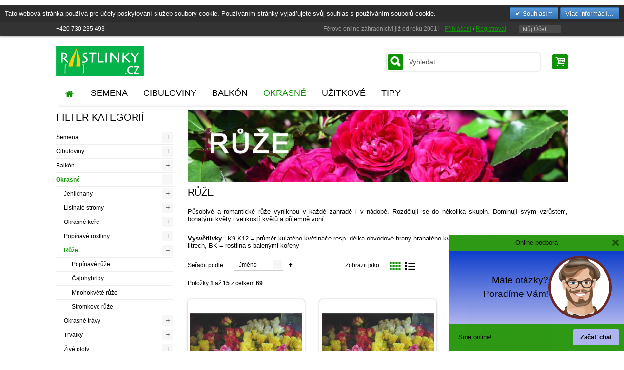

--- FILE ---
content_type: text/html; charset=UTF-8
request_url: https://www.rostlinky.cz/okrasna-zahrada/ruze.html
body_size: 32309
content:
<!doctype html>
<html lang="cs">
<head>
    <!-- Google Tag Manager -->
        <script>(function(w,d,s,l,i){w[l]=w[l]||[];w[l].push({'gtm.start':
        new Date().getTime(),event:'gtm.js'});var f=d.getElementsByTagName(s)[0],
        j=d.createElement(s),dl=l!='dataLayer'?'&l='+l:'';j.async=true;j.src=
        'https://www.googletagmanager.com/gtm.js?id='+i+dl;f.parentNode.insertBefore(j,f);
        })(window,document,'script','dataLayer','GTM-TH5N7VK');</script>
    <!-- End Google Tag Manager -->

<meta http-equiv="Content-Type" content="text/html; charset=utf-8"/>
<title>Růže | rostlinky.cz</title>
<meta name="viewport" content="width=device-width, initial-scale=1">
<meta name="description" content="Růže jsou květiny plné romantiky a často i příjemné, intenzivní vůně. Přinášíme vám pestrou paletu barev, odrůd a vůní v e-shopu nejen s růžemi."/>
<meta name="keywords" content="růže, prodej"/>
<meta name="robots" content="INDEX,FOLLOW"/>
<link rel="icon" href="https://www.rostlinky.cz/media/favicon/default/logo_rastlinky.png" type="image/x-icon"/>
<link rel="shortcut icon" href="https://www.rostlinky.cz/media/favicon/default/logo_rastlinky.png" type="image/x-icon"/>


<!--[if lt IE 7]>
<script type="text/javascript">
    //<![CDATA[
    var BLANK_URL = 'https://www.rostlinky.cz/js/blank.html';
    var BLANK_IMG = 'https://www.rostlinky.cz/js/spacer.gif';
//]]>
</script>
<![endif]-->
<link rel="stylesheet" type="text/css" href="https://www.rostlinky.cz/skin/frontend/default/buyshop/css/styles.css" media="all" />
<link rel="stylesheet" type="text/css" href="https://www.rostlinky.cz/skin/frontend/base/default/css/widgets.css" media="all" />
<link rel="stylesheet" type="text/css" href="https://www.rostlinky.cz/skin/frontend/base/default/relatedproducts/css/styles.css" media="all" />
<link rel="stylesheet" type="text/css" href="https://www.rostlinky.cz/skin/frontend/default/buyshop/css/layerslider.css" media="all" />
<link rel="stylesheet" type="text/css" href="https://www.rostlinky.cz/skin/frontend/base/default/css/mirasvit/searchautocomplete/rwd.css" media="all" />
<link rel="stylesheet" type="text/css" href="https://www.rostlinky.cz/skin/frontend/base/default/magpleasure/vendor/glyphicons/css/glyphicons.css" media="all" />
<link rel="stylesheet" type="text/css" href="https://www.rostlinky.cz/skin/frontend/default/default/mpblog/css/styles.css" media="all" />
<link rel="stylesheet" type="text/css" href="https://www.rostlinky.cz/skin/frontend/base/default/css/mirasvit_searchindex.css" media="all" />
<link rel="stylesheet" type="text/css" href="https://www.rostlinky.cz/skin/frontend/base/default/css/Toogas/Featuredpopup/default.css" media="all" />
<link rel="stylesheet" type="text/css" href="https://www.rostlinky.cz/skin/frontend/base/default/valdecode/cookielaw/css/cookielaw.css" media="all" />
<link rel="stylesheet" type="text/css" href="https://www.rostlinky.cz/skin/frontend/default/buyshop/css/reset.css" media="all" />
<link rel="stylesheet" type="text/css" href="https://www.rostlinky.cz/skin/frontend/default/buyshop/css/bootstrap.css" media="all" />
<link rel="stylesheet" type="text/css" href="https://www.rostlinky.cz/skin/frontend/default/buyshop/css/bootstrap-responsive.css" media="all" />
<link rel="stylesheet" type="text/css" href="https://www.rostlinky.cz/skin/frontend/default/buyshop/css/andepict.css" media="all" />
<link rel="stylesheet" type="text/css" href="https://www.rostlinky.cz/skin/frontend/default/buyshop/css/product-slider.css" media="all" />
<link rel="stylesheet" type="text/css" href="https://www.rostlinky.cz/skin/frontend/default/buyshop/css/fb_style.css" media="all" />
<link rel="stylesheet" type="text/css" href="https://www.rostlinky.cz/skin/frontend/default/buyshop/css/flexslider.css" media="all" />
<link rel="stylesheet" type="text/css" href="https://www.rostlinky.cz/skin/frontend/default/buyshop/css/jquery.selectbox.css" media="all" />
<link rel="stylesheet" type="text/css" href="https://www.rostlinky.cz/skin/frontend/default/buyshop/css/style.css" media="all" />
<link rel="stylesheet" type="text/css" href="https://www.rostlinky.cz/skin/frontend/default/buyshop/css/my_adds.css" media="all" />
<link rel="stylesheet" type="text/css" href="https://www.rostlinky.cz/skin/frontend/default/default/VS/js/fancybox/jquery.fancybox-1.3.4.css" media="all" />
<link rel="stylesheet" type="text/css" href="https://www.rostlinky.cz/skin/frontend/default/buyshop/css/revolution.css" media="all" />
<link rel="stylesheet" type="text/css" href="https://www.rostlinky.cz/skin/frontend/default/buyshop/css/nouislider.css" media="all" />
<link rel="stylesheet" type="text/css" href="https://www.rostlinky.cz/skin/frontend/default/default/css/print.css" media="print" />
<script type="text/javascript" src="https://www.rostlinky.cz/js/prototype/prototype.js"></script>
<script type="text/javascript" src="https://www.rostlinky.cz/js/lib/ccard.js"></script>
<script type="text/javascript" src="https://www.rostlinky.cz/js/prototype/validation.js"></script>
<script type="text/javascript" src="https://www.rostlinky.cz/js/scriptaculous/builder.js"></script>
<script type="text/javascript" src="https://www.rostlinky.cz/js/scriptaculous/effects.js"></script>
<script type="text/javascript" src="https://www.rostlinky.cz/js/scriptaculous/dragdrop.js"></script>
<script type="text/javascript" src="https://www.rostlinky.cz/js/scriptaculous/controls.js"></script>
<script type="text/javascript" src="https://www.rostlinky.cz/js/scriptaculous/slider.js"></script>
<script type="text/javascript" src="https://www.rostlinky.cz/js/varien/js.js"></script>
<script type="text/javascript" src="https://www.rostlinky.cz/js/varien/form.js"></script>
<script type="text/javascript" src="https://www.rostlinky.cz/js/varien/menu.js"></script>
<script type="text/javascript" src="https://www.rostlinky.cz/js/mage/translate.js"></script>
<script type="text/javascript" src="https://www.rostlinky.cz/js/mage/cookies.js"></script>
<script type="text/javascript" src="https://www.rostlinky.cz/js/etheme/buyshop/jquery-1.7.2.min.js"></script>
<script type="text/javascript" src="https://www.rostlinky.cz/js/mirasvit/core/jquery.min.js"></script>
<script type="text/javascript" src="https://www.rostlinky.cz/js/mirasvit/core/underscore.js"></script>
<script type="text/javascript" src="https://www.rostlinky.cz/js/mirasvit/core/backbone.js"></script>
<script type="text/javascript" src="https://www.rostlinky.cz/js/mirasvit/code/searchautocomplete/form.js"></script>
<script type="text/javascript" src="https://www.rostlinky.cz/js/mirasvit/code/searchautocomplete/autocomplete.js"></script>
<script type="text/javascript" src="https://www.rostlinky.cz/js/toogas/featuredpopup/js/window.js"></script>
<script type="text/javascript" src="https://www.rostlinky.cz/js/VS/jquery.mousewheel-3.0.4.pack.js"></script>
<script type="text/javascript" src="https://www.rostlinky.cz/js/VS/ajaxwishlist.js"></script>
<script type="text/javascript" src="https://www.rostlinky.cz/js/VS/addtocart.js"></script>
<script type="text/javascript" src="https://www.rostlinky.cz/js/lightboxes/no-conflict.js"></script>
<script type="text/javascript" src="https://www.rostlinky.cz/js/etheme/buyshop/bootstrap.min.js"></script>
<script type="text/javascript" src="https://www.rostlinky.cz/js/etheme/buyshop/jquery.easing.js"></script>
<script type="text/javascript" src="https://www.rostlinky.cz/js/etheme/buyshop/jquery.selectbox-0.2.min.js"></script>
<script type="text/javascript" src="https://www.rostlinky.cz/js/etheme/buyshop/jquery.mousewheel.pack.js"></script>
<script type="text/javascript" src="https://www.rostlinky.cz/js/etheme/buyshop/jquery.elastislide.js"></script>
<script type="text/javascript" src="https://www.rostlinky.cz/js/VS/jquery.fancybox-1.3.4.pack.js"></script>
<script type="text/javascript" src="https://www.rostlinky.cz/js/etheme/buyshop/jquery.flexslider.min.js"></script>
<script type="text/javascript" src="https://www.rostlinky.cz/js/etheme/buyshop/jquery.tagsphere.min.js"></script>
<script type="text/javascript" src="https://www.rostlinky.cz/js/etheme/buyshop/retina-replace.js"></script>
<script type="text/javascript" src="https://www.rostlinky.cz/js/etheme/buyshop/custom.js"></script>
<script type="text/javascript" src="https://www.rostlinky.cz/js/VS/ajaxtoolbar.js"></script>
<script type="text/javascript" src="https://www.rostlinky.cz/js/etheme/buyshop/jquery.nouislider.min.js"></script>
<script type="text/javascript" src="https://www.rostlinky.cz/js/etheme/buyshop/AC_RunActiveContent.js"></script>
<link rel="canonical" href="https://www.rostlinky.cz/okrasna-zahrada/ruze.html" />
<!--[if lt IE 8]>
<link rel="stylesheet" type="text/css" href="https://www.rostlinky.cz/skin/frontend/default/default/css/styles-ie.css" media="all" />
<![endif]-->
<!--[if lt IE 7]>
<script type="text/javascript" src="https://www.rostlinky.cz/js/lib/ds-sleight.js"></script>
<script type="text/javascript" src="https://www.rostlinky.cz/skin/frontend/base/default/js/ie6.js"></script>
<![endif]-->
<!--[if lte IE 7]>
<link rel="stylesheet" type="text/css" href="https://www.rostlinky.cz/skin/frontend/base/default/magpleasure/vendor/glyphicons/css/glyphicons-ie7-fix.css" media="all" />
<![endif]-->
<!--[if lt IE 9]>
<link rel="stylesheet" type="text/css" href="https://www.rostlinky.cz/skin/frontend/default/buyshop/css/styleie9.css" media="all" />
<script type="text/javascript" src="https://www.rostlinky.cz/js/etheme/buyshop/html5.js"></script>
<script type="text/javascript" src="https://www.rostlinky.cz/js/etheme/buyshop/css3-mediaqueries.js"></script>
<![endif]-->
<!--[if gt IE 9]>
<link rel="stylesheet" type="text/css" href="https://www.rostlinky.cz/skin/frontend/default/buyshop/css/styleie10.css" media="all" />
<![endif]-->
<!--[if lte IE 8]>
<link rel="stylesheet" type="text/css" href="https://www.rostlinky.cz/skin/frontend/default/buyshop/css/styleie8.css" media="all" />
<![endif]-->

<script type="text/javascript">
//<![CDATA[
Mage.Cookies.path     = '/';
Mage.Cookies.domain   = '.www.rostlinky.cz';
//]]>
</script>

<script type="text/javascript">
//<![CDATA[
optionalZipCountries = ["HK","MO","PA","IE"];
//]]>
</script>



<script type="text/javascript">
	toolbarBaseurl	=	'https://www.rostlinky.cz/skin/';
</script>
<script type="text/javascript">//<![CDATA[
        var Translator = new Translate({"Please select an option.":"Vyberte pros\u00edm mo\u017enost.","This is a required field.":"Toto pole je povinn\u00e9.","Please enter a valid number in this field.":"Zadejte pros\u00edm do tohoto pole platn\u00e9 \u010d\u00edslo.","Please use numbers only in this field. Please avoid spaces or other characters such as dots or commas.":"V tomto poli pros\u00edm pou\u017eijte pouze \u010d\u00edslice. Vyhn\u011bte se mezer\u00e1m a ostatn\u00edm znak\u016fm, jako te\u010dky a \u010d\u00e1rky.","Please use letters only (a-z or A-Z) in this field.":"V tomto poli pros\u00edm pou\u017eijte pouze p\u00edsmena (a-z nebo A-Z).","Please use only letters (a-z), numbers (0-9) or underscore(_) in this field, first character should be a letter.":"V tomto poli pros\u00edm pou\u017eijte pouze p\u00edsmena (a-z), \u010d\u00edslice (0-9), nebo podtr\u017e\u00edtka(_), prvn\u00ed znak by m\u011blo b\u00fdt p\u00edsmeno.","Please enter a valid phone number. For example (123) 456-7890 or 123-456-7890.":"Vlo\u017ete pros\u00edm platn\u00e9 telefonn\u00ed \u010d\u00edslo. Nap\u0159\u00edklad (123) 456-7890 nebo 123-456-7890.","Please enter a valid date.":"Vlo\u017ete pros\u00edm platn\u00e9 datum.","Please enter a valid email address. For example johndoe@domain.com.":"Vlo\u017ete pros\u00edm platnou emailovou adresu. Nap\u0159\u00edklad johndoe@domain.com.","Please enter 6 or more characters. Leading or trailing spaces will be ignored.":"Zadejte pros\u00edm 6 nebo v\u00edce znak\u016f. Po\u010d\u00e1te\u010dn\u00ed a kone\u010dn\u00e9 mezery budou ignorov\u00e1ny.","Please make sure your passwords match.":"Ujist\u011bte se pros\u00edm, \u017ee hesla souhlas\u00ed.","Please enter a valid URL. For example http:\/\/www.example.com or www.example.com":"Vlo\u017ete pros\u00edm platnou URL. Nap\u0159\u00edklad http:\/\/www.example.com nebo www.example.com","Please enter a valid social security number. For example 123-45-6789.":"Vlo\u017ete pros\u00edm platn\u00e9 \u010d\u00edslo soci\u00e1ln\u00edho poji\u0161t\u011bn\u00ed. Nap\u0159\u00edklad 123-45-6789.","Please enter a valid zip code. For example 90602 or 90602-1234.":"Zadejte pros\u00edm platn\u00e9 PS\u010c. Nap\u0159\u00edklad 10000.","Please enter a valid zip code.":"Zadejte pros\u00edm platn\u00e9 PS\u010c.","Please use this date format: dd\/mm\/yyyy. For example 17\/03\/2006 for the 17th of March, 2006.":"Pou\u017eijte pros\u00edm tento form\u00e1t data: dd\/mm\/rrrr. Nap\u0159\u00edklad 17\/03\/2006 pro 17. b\u0159ezna, 2006.","Please enter a valid $ amount. For example $100.00.":"Vlo\u017ete pros\u00edm platn\u00fd obnos $. Nap\u0159\u00edklad $100,00.","Please select one of the above options.":"Vyberte pros\u00edm jednu z uveden\u00fdch mo\u017enost\u00ed","Please select one of the options.":"Vyberte pros\u00edm jednu z mo\u017enost\u00ed.","Please select State\/Province.":"Vyberte pros\u00edm st\u00e1t\/provincii.","Please enter a number greater than 0 in this field.":"Do tohoto pole pros\u00edm vlo\u017ete \u010d\u00edslo v\u011bt\u0161\u00ed ne\u017e 0.","Please enter a valid credit card number.":"Vlo\u017ete pros\u00edm platn\u00e9 \u010d\u00edslo kreditn\u00ed karty.","Credit card number does not match credit card type.":"","Please enter a valid credit card verification number.":"Vlo\u017ete pros\u00edm platn\u00e9 ov\u011b\u0159ovac\u00ed \u010d\u00edslo kreditn\u00ed karty.","Please use only letters (a-z or A-Z), numbers (0-9) or underscore(_) in this field, first character should be a letter.":"V tomto poli pros\u00edm pou\u017eijte pouze p\u00edsmena (a-z), \u010d\u00edslice (0-9), nebo podtr\u017e\u00edtka(_), prvn\u00ed znak by m\u011blo b\u00fdt p\u00edsmeno.","Please enter issue number or start date for switch\/solo card type.":"","Please wait, loading...":"\u010cekejte pros\u00edm, na\u010d\u00edt\u00e1 se...","Complete":"Hotovo","Add Products":"P\u0159idat produkty","Please choose to register or to checkout as a guest":"Pros\u00edm zaregistrujte se, nebo pokra\u010dujte jako host","Please specify payment method.":"Vyberte pros\u00edm zp\u016fsob platby."});
        //]]></script><div class="chatras"><p style="text-align: right"><script type="text/javascript">
(function(d, src, c) { var t=d.scripts[d.scripts.length - 1],s=d.createElement('script');s.id='la_x2s6df8d';s.async=true;s.src=src;s.onload=s.onreadystatechange=function(){var rs=this.readyState;if(rs&&(rs!='complete')&&(rs!='loaded')){return;}c(this);};t.parentElement.insertBefore(s,t.nextSibling);})(document,
'//rastlinky.ladesk.com/scripts/track.js',
function(e){ LiveAgent.createButton('c4a6ca4b', e); });
</script>
<!--aff31837dc5310f68eeb324b1d01c558-->
</div>
<link type="text/css" href="https://www.rostlinky.cz/skin/frontend/default/buyshop/css/colors/colors_cz.css" rel="stylesheet" />

<meta name="google-site-verification" content="dc0AcZkEvnM-z75PYzy4y7s0fFTPFatcaQP5JM_ogSY" />

</head>
<body class=" catalog-category-view categorypath-okrasna-zahrada-ruze-html category-ruze">
<!-- Google Tag Manager (noscript) -->
<noscript><iframe src="https://www.googletagmanager.com/ns.html?id=GTM-TH5N7VK" height="0" width="0" style="display:none;visibility:hidden"></iframe></noscript>
<!-- End Google Tag Manager (noscript) -->



            <div id="v-cookielaw"
     class="v-bar v-dark-clean v-top"
     style="display: none">
    <div class="v-message">
        Tato webová stránka používá pro účely poskytování služeb soubory cookie. Používáním stránky vyjadřujete svůj souhlas s používáním souborů cookie.    </div>
    <div class="v-actions">
        <a href="javascript:cookieLawAccept();" class="v-button v-accept">
            Souhlasím        </a>
        <a href="https://www.rostlinky.cz/cookies/" class="v-button">
            Viac informácií...        </a>
    </div>
</div>
<script type="text/javascript">
    function cookieLawAccept() {
        var d = null;
        if (0) {
            d = new Date();
            d.setTime(d.getTime() + (0 * 24 * 60 * 60 * 1000));
        }
        Mage.Cookies.set('cookielaw', '1', d);
        document.getElementById('v-cookielaw').style.display = 'none';
    }

    if (!Mage.Cookies.get('cookielaw')) document.getElementById('v-cookielaw').style.display = '';

            setTimeout(function () {
            cookieLawAccept();
        }, 10000);
    </script>
    <div id="wrap">
        <noscript>
        <div class="global-site-notice noscript">
            <div class="notice-inner">
                <p>
                    <strong>JavaScript seems to be disabled in your browser.</strong><br />
                    Pro správnou funkčnost stánek je potřeba mít zapnutý JavaScript.                </p>
            </div>
        </div>
    </noscript>
    <div id="right_toolbar" class="hidden-phone hidden-tablet">
    <div><a href="https://www.rostlinky.cz/"><img src="https://www.rostlinky.cz/media/buyshop/websites/2/logo_cz.png" width="52" height="142" alt=""></a></div>
    
<div class="shoppingcart">
    <div class="fadelink"><span class="pull-right">
        <a href="https://www.rostlinky.cz/checkout/cart/" class="btn"><i class="icon-basket icon-large"></i></a> </span>        <div class="shopping_cart_mini hidden-phone hidden-tablet empty">


            <div class="inner-wrapper">
                                            <span class="empty">V košíku nejsou žádné položky.</span>
                          </div>
        </div>
    </div>
</div>







    <div class="search_wrapper">
    <form class="form-search" action="https://www.rostlinky.cz/catalogsearch/result/"  method="get">
        <button type="submit" class="btn"><i class="icon-search-2 icon-large"></i></button>
        <input type="text" name="q" class="input-medium search-query" value="Hledat" onblur="if (this.value == '') {this.value = 'Hledat';}" onfocus="if(this.value == 'Hledat') {this.value = '';}">
    </form>
</div>    <div id="back-top"> <a href="#top"><i class="icon-up-2"></i></a> </div>
</div>
        <!--TOPLINE v2-->
    <div id="topline" >
        <div class="container">
            <div class="wrapper_w">
                <div class="pull-left hidden-phone hidden-tablet ">
                    <div class="phone"><p><span>+420 730 235 493</span></p></div>
                </div>
                <div class="pull-right">

                    <div class="alignright"><span class="hidden-small-desktop">Férové online záhradníctvi již od roku 2001! &nbsp;&nbsp;</span>

                                                                                







                                <div class="hidden-phone" style="display: inline-block">
                                    <a href="https://www.rostlinky.cz/customer/account/login/">Přihlášení</a> /
                                    <a href="https://www.rostlinky.cz/customer/account/create/">Registrovat</a> &nbsp;&nbsp;
                                </div>
                                                    <div class="fadelink"  style="z-index:50006"> <a href="#">Můj Účet</a>
                            <div class="ul_wrapper toplinks">
                                <ul class="links">
                        <li class="first" ><a href="https://www.rostlinky.cz/blog.html" title="Blog" class="top-link-mpblog">Blog</a></li>
                                <li ><a href="https://www.rostlinky.cz/customer/account/" title="Můj účet" >Můj účet</a></li>
                                <li ><a href="https://www.rostlinky.cz/wishlist/" title="Můj seznam přání" >Můj seznam přání</a></li>
                                
<li ><a  title="Porovnávat (0)"  >Porovnávat (0)</a></li>
                                <li ><a href="https://www.rostlinky.cz/checkout/cart/" title="Můj košík" class="top-link-cart">Můj košík</a></li>
                                <li ><a href="https://www.rostlinky.cz/firecheckout/" title="Pokladna" class="top-link-checkout">Pokladna</a></li>
                                <li ><a href="https://www.rostlinky.cz/customer/account/login/" title="Přihlásit se" >Přihlásit se</a></li>
                                    <li class="last">
        <a href="#" onclick="return fblogin();">
    <img src="https://www.rostlinky.cz/skin/frontend/default/default/images/belvg/fb.gif" alt="Connect with Facebook" />
</a>
    </li>
            </ul>
                            </div>
                        </div>
                        
                        

                        




                    </div>
                </div>
            </div>
        </div>
    </div>
    <!--TOPLINE v2 EOF-->
    



    
<div id="preloader">
    <div class="loader" style="display: none"><img width="32" height="32" alt="" src="https://www.rostlinky.cz/skin/frontend/default/buyshop/images/template/ajax-loader.gif" /></div>
    <div class="message"  style="display: none">
        <div class="inside"></div>
    </div>
</div>
<!--HEADER-->
<div class="header_wrapper ">
        <div id="header" data-retina="true"  >


        <div class="container">
            <div class="wrapper_w">
                <div id="logo"> <a href="https://www.rostlinky.cz/"><img   data-retina="true" src="https://www.rostlinky.cz/media/buyshop/stores/2/logo_cz.png"  alt="RASTLINKY.sk"></a> </div>
                <div class="pull-right padding-1">
                    
<div class="shoppingcart">
    <div class="fadelink"><span class="pull-right">
        <a href="https://www.rostlinky.cz/checkout/cart/" class="btn"><i class="icon-basket icon-large"></i></a> </span>        <div class="shopping_cart_mini hidden-phone hidden-tablet empty">


            <div class="inner-wrapper">
                                            <span class="empty">V košíku nejsou žádné položky.</span>
                          </div>
        </div>
    </div>
</div>






                </div>
                <div class="pull-right padding-1">
                    <form id="search_mini_form" action="https://www.rostlinky.cz/catalogsearch/result/" method="get"
    class="searchautocomplete UI-SEARCHAUTOCOMPLETE"
    data-tip="Vyhledat"
    data-url="//www.rostlinky.cz/searchautocomplete/ajax/get/"
    data-minchars="3"
    data-delay="500">

    <div class="form-search">
        <label for="search">Hledání:</label>

        
        <input id="search" type="text" autocomplete="off"  name="q" value="" class="input-text UI-SEARCH UI-NAV-INPUT" maxlength="128" />

        <button type="submit" title="Hledat" class="button search-button"><span><span>Hledat</span></span></button>

        <div class="searchautocomplete-loader UI-LOADER">
            <div id="g01"></div>
            <div id="g02"></div>
            <div id="g03"></div>
            <div id="g04"></div>
            <div id="g05"></div>
            <div id="g06"></div>
            <div id="g07"></div>
            <div id="g08"></div>
        </div>
        
        <div style="display:none" id="search_autocomplete" class="UI-PLACEHOLDER search-autocomplete searchautocomplete-placeholder"></div>
    </div>
</form>
                </div>
            </div>
                            

<div class="row">
    <div class="span12">


        <ul class="nav nav-list hidden-desktop">
            <li class="nav-header"><a href="#level1" title="" data-toggle="collapse"><i class="icon-th"></i>&nbsp;&nbsp;
                MENU <i class="icon-down pull-right"></i> </a>
                <ul class="collapse in" id="level1">
                    <li class="level0 nav-1 first parent">
<a href="https://www.rostlinky.cz/semena-pro-vysevy.html">
<span>Semena</span>
</a>
<a class="icon-collapse" href="#level3" title="" data-toggle="collapse" ><i class="icon-down pull-right"></i></a>
<ul class="collapse in level0" id="level3">
<li class="level1 nav-1-1 first">
<a href="https://www.rostlinky.cz/semena-pro-vysevy/semena-bylinek.html">
<span>Semena bylinek</span>
</a>
</li><li class="level1 nav-1-2">
<a href="https://www.rostlinky.cz/semena-pro-vysevy/semena-balkonovych-kvetin.html">
<span>Semena balkónových květin</span>
</a>
</li><li class="level1 nav-1-3">
<a href="https://www.rostlinky.cz/semena-pro-vysevy/dvouletky.html">
<span>Dvouletky</span>
</a>
</li><li class="level1 nav-1-4">
<a href="https://www.rostlinky.cz/semena-pro-vysevy/semena-letnicek.html">
<span>Semena letniček</span>
</a>
</li><li class="level1 nav-1-5">
<a href="https://www.rostlinky.cz/semena-pro-vysevy/semena-stromu.html">
<span>Semena stromů</span>
</a>
</li><li class="level1 nav-1-6">
<a href="https://www.rostlinky.cz/semena-pro-vysevy/semena-trvalek.html">
<span>Semena trvalek</span>
</a>
</li><li class="level1 nav-1-7 parent">
<a href="https://www.rostlinky.cz/semena-pro-vysevy/semena-zeleniny.html">
<span>Semena zeleniny</span>
</a>
<a class="icon-collapse" href="#level2" title="" data-toggle="collapse" ><i class="icon-down pull-right"></i></a>
<ul class="collapse in level1" id="level2">
<li class="level2 nav-1-7-1 first">
<a href="https://www.rostlinky.cz/semena-pro-vysevy/semena-zeleniny/listova-zelenina.html">
<span>Listová zelenina</span>
</a>
</li><li class="level2 nav-1-7-2">
<a href="https://www.rostlinky.cz/semena-pro-vysevy/semena-zeleniny/plodova-zelenina.html">
<span>Plodová zelenina</span>
</a>
</li><li class="level2 nav-1-7-3">
<a href="https://www.rostlinky.cz/semena-pro-vysevy/semena-zeleniny/korenova-zelenina.html">
<span>Kořenová zelenina</span>
</a>
</li><li class="level2 nav-1-7-4">
<a href="https://www.rostlinky.cz/semena-pro-vysevy/semena-zeleniny/luskova-zelenina.html">
<span>Lusková zelenina</span>
</a>
</li><li class="level2 nav-1-7-5">
<a href="https://www.rostlinky.cz/semena-pro-vysevy/semena-zeleniny/kostalova-zelenina.html">
<span>Košťálová zelenina</span>
</a>
</li><li class="level2 nav-1-7-6">
<a href="https://www.rostlinky.cz/semena-pro-vysevy/semena-zeleniny/cibulova-zelenina.html">
<span>Cibulová zelenina</span>
</a>
</li><li class="level2 nav-1-7-7">
<a href="https://www.rostlinky.cz/semena-pro-vysevy/semena-zeleniny/semena-na-klicky.html">
<span>Semená na klíčky</span>
</a>
</li><li class="level2 nav-1-7-8 last">
<a href="https://www.rostlinky.cz/semena-pro-vysevy/semena-zeleniny/ostatni-seminka-zeleniny.html">
<span>Ostatní semínka zeleniny</span>
</a>
</li>
</ul>
</li><li class="level1 nav-1-8">
<a href="https://www.rostlinky.cz/semena-pro-vysevy/semena-lucnich-kvetu.html">
<span>Semena lučních květů</span>
</a>
</li><li class="level1 nav-1-9">
<a href="https://www.rostlinky.cz/semena-pro-vysevy/bio-semena.html">
<span>BIO semena</span>
</a>
</li><li class="level1 nav-1-10 last">
<a href="https://www.rostlinky.cz/semena-pro-vysevy/substraty-a-zeminy.html">
<span>Substráty a zeminy</span>
</a>
</li>
</ul>
</li><li class="level0 nav-2 parent">
<a href="https://www.rostlinky.cz/cibuloviny.html">
<span>Cibuloviny</span>
</a>
<a class="icon-collapse" href="#level12" title="" data-toggle="collapse" ><i class="icon-down pull-right"></i></a>
<ul class="collapse in level0" id="level12">
<li class="level1 nav-2-1 first parent">
<a href="https://www.rostlinky.cz/cibuloviny/jarni-cibuloviny.html">
<span>Jarní cibuloviny</span>
</a>
<a class="icon-collapse" href="#level7" title="" data-toggle="collapse" ><i class="icon-down pull-right"></i></a>
<ul class="collapse in level1" id="level7">
<li class="level2 nav-2-1-1 first parent">
<a href="https://www.rostlinky.cz/cibuloviny/jarni-cibuloviny/narcisy.html">
<span>Narcisy</span>
</a>
<a class="icon-collapse" href="#level4" title="" data-toggle="collapse" ><i class="icon-down pull-right"></i></a>
<ul class="collapse in level2" id="level4">
<li class="level3 nav-2-1-1-1 first">
<a href="https://www.rostlinky.cz/cibuloviny/jarni-cibuloviny/narcisy/skalkove.html">
<span>Skalkové</span>
</a>
</li><li class="level3 nav-2-1-1-2">
<a href="https://www.rostlinky.cz/cibuloviny/jarni-cibuloviny/narcisy/vyssi.html">
<span>Vyšší</span>
</a>
</li><li class="level3 nav-2-1-1-3">
<a href="https://www.rostlinky.cz/cibuloviny/jarni-cibuloviny/narcisy/plnokvete.html">
<span>Plnokvěté</span>
</a>
</li><li class="level3 nav-2-1-1-4 last">
<a href="https://www.rostlinky.cz/cibuloviny/jarni-cibuloviny/narcisy/ostatni.html">
<span>Ostatní</span>
</a>
</li>
</ul>
</li><li class="level2 nav-2-1-2 parent">
<a href="https://www.rostlinky.cz/cibuloviny/jarni-cibuloviny/tulipany.html">
<span>Tulipány</span>
</a>
<a class="icon-collapse" href="#level5" title="" data-toggle="collapse" ><i class="icon-down pull-right"></i></a>
<ul class="collapse in level2" id="level5">
<li class="level3 nav-2-1-2-5 first">
<a href="https://www.rostlinky.cz/cibuloviny/jarni-cibuloviny/tulipany/skalkove.html">
<span>Skalkové </span>
</a>
</li><li class="level3 nav-2-1-2-6">
<a href="https://www.rostlinky.cz/cibuloviny/jarni-cibuloviny/tulipany/jednoduche-klasicke.html">
<span>Jednoduché klasické</span>
</a>
</li><li class="level3 nav-2-1-2-7 last">
<a href="https://www.rostlinky.cz/cibuloviny/jarni-cibuloviny/tulipany/ostatni.html">
<span>Ostatní</span>
</a>
</li>
</ul>
</li><li class="level2 nav-2-1-3 parent">
<a href="https://www.rostlinky.cz/cibuloviny/jarni-cibuloviny/safrany.html">
<span>Krokusy</span>
</a>
<a class="icon-collapse" href="#level6" title="" data-toggle="collapse" ><i class="icon-down pull-right"></i></a>
<ul class="collapse in level2" id="level6">
<li class="level3 nav-2-1-3-8 first">
<a href="https://www.rostlinky.cz/cibuloviny/jarni-cibuloviny/safrany/botanicke.html">
<span>Botanické</span>
</a>
</li><li class="level3 nav-2-1-3-9">
<a href="https://www.rostlinky.cz/cibuloviny/jarni-cibuloviny/safrany/kvetouci-na-podzim.html">
<span>Kvetoucí na podzim</span>
</a>
</li><li class="level3 nav-2-1-3-10 last">
<a href="https://www.rostlinky.cz/cibuloviny/jarni-cibuloviny/safrany/velkokvete.html">
<span>Velkokvěté</span>
</a>
</li>
</ul>
</li><li class="level2 nav-2-1-4">
<a href="https://www.rostlinky.cz/cibuloviny/jarni-cibuloviny/hyacinty.html">
<span>Hyacinty</span>
</a>
</li><li class="level2 nav-2-1-5 last">
<a href="https://www.rostlinky.cz/cibuloviny/jarni-cibuloviny/okrasne-cesneky.html">
<span>Okrasné česneky</span>
</a>
</li>
</ul>
</li><li class="level1 nav-2-2 parent">
<a href="https://www.rostlinky.cz/cibuloviny/letni-cibuloviny.html">
<span>Letní cibuloviny</span>
</a>
<a class="icon-collapse" href="#level10" title="" data-toggle="collapse" ><i class="icon-down pull-right"></i></a>
<ul class="collapse in level1" id="level10">
<li class="level2 nav-2-2-6 first parent">
<a href="https://www.rostlinky.cz/cibuloviny/letni-cibuloviny/lilie.html">
<span>Lilie</span>
</a>
<a class="icon-collapse" href="#level8" title="" data-toggle="collapse" ><i class="icon-down pull-right"></i></a>
<ul class="collapse in level2" id="level8">
<li class="level3 nav-2-2-6-11 first">
<a href="https://www.rostlinky.cz/cibuloviny/letni-cibuloviny/lilie/nizsi.html">
<span>Nižší</span>
</a>
</li><li class="level3 nav-2-2-6-12 last">
<a href="https://www.rostlinky.cz/cibuloviny/letni-cibuloviny/lilie/vysoke.html">
<span>Vysoké</span>
</a>
</li>
</ul>
</li><li class="level2 nav-2-2-7">
<a href="https://www.rostlinky.cz/cibuloviny/letni-cibuloviny/kornoutice.html">
<span>Kornoutice</span>
</a>
</li><li class="level2 nav-2-2-8">
<a href="https://www.rostlinky.cz/cibuloviny/letni-cibuloviny/meciky.html">
<span>Mečíky</span>
</a>
</li><li class="level2 nav-2-2-9 last parent">
<a href="https://www.rostlinky.cz/cibuloviny/letni-cibuloviny/begonie.html">
<span>Begónie</span>
</a>
<a class="icon-collapse" href="#level9" title="" data-toggle="collapse" ><i class="icon-down pull-right"></i></a>
<ul class="collapse in level2" id="level9">
<li class="level3 nav-2-2-9-13 first">
<a href="https://www.rostlinky.cz/cibuloviny/letni-cibuloviny/begonie/previsle.html">
<span>Převislé</span>
</a>
</li><li class="level3 nav-2-2-9-14">
<a href="https://www.rostlinky.cz/cibuloviny/letni-cibuloviny/begonie/roztrepene.html">
<span>Roztřepené</span>
</a>
</li><li class="level3 nav-2-2-9-15">
<a href="https://www.rostlinky.cz/cibuloviny/letni-cibuloviny/begonie/velkokvete.html">
<span>Velkokvěté</span>
</a>
</li><li class="level3 nav-2-2-9-16 last">
<a href="https://www.rostlinky.cz/cibuloviny/letni-cibuloviny/begonie/ostatni.html">
<span>Ostatní</span>
</a>
</li>
</ul>
</li>
</ul>
</li><li class="level1 nav-2-3 last parent">
<a href="https://www.rostlinky.cz/cibuloviny/rozmanite-cibuloviny.html">
<span>Rozmanité cibuloviny</span>
</a>
<a class="icon-collapse" href="#level11" title="" data-toggle="collapse" ><i class="icon-down pull-right"></i></a>
<ul class="collapse in level1" id="level11">
<li class="level2 nav-2-3-10 first">
<a href="https://www.rostlinky.cz/cibuloviny/rozmanite-cibuloviny/kosatce.html">
<span>Kosatce</span>
</a>
</li><li class="level2 nav-2-3-11">
<a href="https://www.rostlinky.cz/cibuloviny/rozmanite-cibuloviny/hvezdniky.html">
<span>Hvězdníky</span>
</a>
</li><li class="level2 nav-2-3-12">
<a href="https://www.rostlinky.cz/cibuloviny/rozmanite-cibuloviny/jiriny.html">
<span>Jiřiny</span>
</a>
</li><li class="level2 nav-2-3-13 last">
<a href="https://www.rostlinky.cz/cibuloviny/rozmanite-cibuloviny/ostatni.html">
<span>Ostatní</span>
</a>
</li>
</ul>
</li>
</ul>
</li><li class="level0 nav-3 parent">
<a href="https://www.rostlinky.cz/rostliny-na-balkon.html">
<span>Balkón</span>
</a>
<a class="icon-collapse" href="#level19" title="" data-toggle="collapse" ><i class="icon-down pull-right"></i></a>
<ul class="collapse in level0" id="level19">
<li class="level1 nav-3-1 first parent">
<a href="https://www.rostlinky.cz/rostliny-na-balkon/muskaty.html">
<span>Muškáty</span>
</a>
<a class="icon-collapse" href="#level13" title="" data-toggle="collapse" ><i class="icon-down pull-right"></i></a>
<ul class="collapse in level1" id="level13">
<li class="level2 nav-3-1-1 first">
<a href="https://www.rostlinky.cz/rostliny-na-balkon/muskaty/anglicke-muskaty.html">
<span>Anglické muškáty</span>
</a>
</li><li class="level2 nav-3-1-2">
<a href="https://www.rostlinky.cz/rostliny-na-balkon/muskaty/muskaty-previsle.html">
<span>Převislé</span>
</a>
</li><li class="level2 nav-3-1-3">
<a href="https://www.rostlinky.cz/rostliny-na-balkon/muskaty/vzprimene.html">
<span>Vzpřímené</span>
</a>
</li><li class="level2 nav-3-1-4 last">
<a href="https://www.rostlinky.cz/rostliny-na-balkon/muskaty/pelargonie.html">
<span>Pelargonie</span>
</a>
</li>
</ul>
</li><li class="level1 nav-3-2 parent">
<a href="https://www.rostlinky.cz/rostliny-na-balkon/petunie.html">
<span>Petunie</span>
</a>
<a class="icon-collapse" href="#level14" title="" data-toggle="collapse" ><i class="icon-down pull-right"></i></a>
<ul class="collapse in level1" id="level14">
<li class="level2 nav-3-2-5 first">
<a href="https://www.rostlinky.cz/rostliny-na-balkon/petunie/drobnokvete-petunie.html">
<span>Drobnokvěté</span>
</a>
</li><li class="level2 nav-3-2-6 last">
<a href="https://www.rostlinky.cz/rostliny-na-balkon/petunie/velkokvete-petunie.html">
<span>Veľkokvěté</span>
</a>
</li>
</ul>
</li><li class="level1 nav-3-3">
<a href="https://www.rostlinky.cz/rostliny-na-balkon/fuchsie.html">
<span>Fuchsie</span>
</a>
</li><li class="level1 nav-3-4">
<a href="https://www.rostlinky.cz/rostliny-na-balkon/ovoce-a-zelenina.html">
<span>Ovoce a zelenina</span>
</a>
</li><li class="level1 nav-3-5">
<a href="https://www.rostlinky.cz/rostliny-na-balkon/bylinky-na-balkon.html">
<span>Bylinky na balkon</span>
</a>
</li><li class="level1 nav-3-6">
<a href="https://www.rostlinky.cz/rostliny-na-balkon/hrnkove-rostliny.html">
<span>Hrnkové rostliny</span>
</a>
</li><li class="level1 nav-3-7 parent">
<a href="https://www.rostlinky.cz/rostliny-na-balkon/kvetiny-do-truhliku.html">
<span>Květiny do truhlíků</span>
</a>
<a class="icon-collapse" href="#level18" title="" data-toggle="collapse" ><i class="icon-down pull-right"></i></a>
<ul class="collapse in level1" id="level18">
<li class="level2 nav-3-7-7 first parent">
<a href="https://www.rostlinky.cz/rostliny-na-balkon/kvetiny-do-truhliku/balkonovky-na-prime-slunce.html">
<span>Balkonovky na přímé slunce</span>
</a>
<a class="icon-collapse" href="#level15" title="" data-toggle="collapse" ><i class="icon-down pull-right"></i></a>
<ul class="collapse in level2" id="level15">
<li class="level3 nav-3-7-7-1 first">
<a href="https://www.rostlinky.cz/rostliny-na-balkon/kvetiny-do-truhliku/balkonovky-na-prime-slunce/nemesia.html">
<span>Nemesia</span>
</a>
</li><li class="level3 nav-3-7-7-2">
<a href="https://www.rostlinky.cz/rostliny-na-balkon/kvetiny-do-truhliku/balkonovky-na-prime-slunce/cernooka-zuzana.html">
<span>Černooká Zuzana</span>
</a>
</li><li class="level3 nav-3-7-7-3">
<a href="https://www.rostlinky.cz/rostliny-na-balkon/kvetiny-do-truhliku/balkonovky-na-prime-slunce/sporys.html">
<span>Sporýš</span>
</a>
</li><li class="level3 nav-3-7-7-4">
<a href="https://www.rostlinky.cz/rostliny-na-balkon/kvetiny-do-truhliku/balkonovky-na-prime-slunce/hvozdik.html">
<span>Hvozdík</span>
</a>
</li><li class="level3 nav-3-7-7-5">
<a href="https://www.rostlinky.cz/rostliny-na-balkon/kvetiny-do-truhliku/balkonovky-na-prime-slunce/kopretina.html">
<span>Kopretina</span>
</a>
</li><li class="level3 nav-3-7-7-6">
<a href="https://www.rostlinky.cz/rostliny-na-balkon/kvetiny-do-truhliku/balkonovky-na-prime-slunce/dvouzubec.html">
<span>Dvouzubec</span>
</a>
</li><li class="level3 nav-3-7-7-7">
<a href="https://www.rostlinky.cz/rostliny-na-balkon/kvetiny-do-truhliku/balkonovky-na-prime-slunce/stirovnik.html">
<span>Štírovník</span>
</a>
</li><li class="level3 nav-3-7-7-8">
<a href="https://www.rostlinky.cz/rostliny-na-balkon/kvetiny-do-truhliku/balkonovky-na-prime-slunce/plektrant.html">
<span>Plektrant</span>
</a>
</li><li class="level3 nav-3-7-7-9">
<a href="https://www.rostlinky.cz/rostliny-na-balkon/kvetiny-do-truhliku/balkonovky-na-prime-slunce/scaevola.html">
<span>Scaevola</span>
</a>
</li><li class="level3 nav-3-7-7-10">
<a href="https://www.rostlinky.cz/rostliny-na-balkon/kvetiny-do-truhliku/balkonovky-na-prime-slunce/ostruhatka.html">
<span>Ostruhatka</span>
</a>
</li><li class="level3 nav-3-7-7-11">
<a href="https://www.rostlinky.cz/rostliny-na-balkon/kvetiny-do-truhliku/balkonovky-na-prime-slunce/helichrysum.html">
<span>Helichrysum</span>
</a>
</li><li class="level3 nav-3-7-7-12">
<a href="https://www.rostlinky.cz/rostliny-na-balkon/kvetiny-do-truhliku/balkonovky-na-prime-slunce/osteospermum.html">
<span>Osteospermum</span>
</a>
</li><li class="level3 nav-3-7-7-13">
<a href="https://www.rostlinky.cz/rostliny-na-balkon/kvetiny-do-truhliku/balkonovky-na-prime-slunce/isotoma.html">
<span>Isotoma</span>
</a>
</li><li class="level3 nav-3-7-7-14">
<a href="https://www.rostlinky.cz/rostliny-na-balkon/kvetiny-do-truhliku/balkonovky-na-prime-slunce/vitalka.html">
<span>Vitálka</span>
</a>
</li><li class="level3 nav-3-7-7-15">
<a href="https://www.rostlinky.cz/rostliny-na-balkon/kvetiny-do-truhliku/balkonovky-na-prime-slunce/prysec.html">
<span>Pryšec</span>
</a>
</li><li class="level3 nav-3-7-7-16 last">
<a href="https://www.rostlinky.cz/rostliny-na-balkon/kvetiny-do-truhliku/balkonovky-na-prime-slunce/euryops.html">
<span>Euryops</span>
</a>
</li>
</ul>
</li><li class="level2 nav-3-7-8 parent">
<a href="https://www.rostlinky.cz/rostliny-na-balkon/kvetiny-do-truhliku/balkonove-kvetiny-do-stinu-polostinu.html">
<span>Balkonové květiny do stínu / polostínu</span>
</a>
<a class="icon-collapse" href="#level16" title="" data-toggle="collapse" ><i class="icon-down pull-right"></i></a>
<ul class="collapse in level2" id="level16">
<li class="level3 nav-3-7-8-17 first">
<a href="https://www.rostlinky.cz/rostliny-na-balkon/kvetiny-do-truhliku/balkonove-kvetiny-do-stinu-polostinu/africka-kopriva.html">
<span>Africká kopřiva</span>
</a>
</li><li class="level3 nav-3-7-8-18">
<a href="https://www.rostlinky.cz/rostliny-na-balkon/kvetiny-do-truhliku/balkonove-kvetiny-do-stinu-polostinu/povijnice.html">
<span>Povíjnice</span>
</a>
</li><li class="level3 nav-3-7-8-19">
<a href="https://www.rostlinky.cz/rostliny-na-balkon/kvetiny-do-truhliku/balkonove-kvetiny-do-stinu-polostinu/dianthus.html">
<span>Dianthus</span>
</a>
</li><li class="level3 nav-3-7-8-20">
<a href="https://www.rostlinky.cz/rostliny-na-balkon/kvetiny-do-truhliku/balkonove-kvetiny-do-stinu-polostinu/bakopa.html">
<span>Bakopa</span>
</a>
</li><li class="level3 nav-3-7-8-21">
<a href="https://www.rostlinky.cz/rostliny-na-balkon/kvetiny-do-truhliku/balkonove-kvetiny-do-stinu-polostinu/lobelky.html">
<span>Lobelky</span>
</a>
</li><li class="level3 nav-3-7-8-22">
<a href="https://www.rostlinky.cz/rostliny-na-balkon/kvetiny-do-truhliku/balkonove-kvetiny-do-stinu-polostinu/lotus.html">
<span>Lotus</span>
</a>
</li><li class="level3 nav-3-7-8-23">
<a href="https://www.rostlinky.cz/rostliny-na-balkon/kvetiny-do-truhliku/balkonove-kvetiny-do-stinu-polostinu/vejirovka.html">
<span>Vějířovka</span>
</a>
</li><li class="level3 nav-3-7-8-24">
<a href="https://www.rostlinky.cz/rostliny-na-balkon/kvetiny-do-truhliku/balkonove-kvetiny-do-stinu-polostinu/tarice.html">
<span>Tařice</span>
</a>
</li><li class="level3 nav-3-7-8-25 last">
<a href="https://www.rostlinky.cz/rostliny-na-balkon/kvetiny-do-truhliku/balkonove-kvetiny-do-stinu-polostinu/netykavka.html">
<span>Netýkavka</span>
</a>
</li>
</ul>
</li><li class="level2 nav-3-7-9 last parent">
<a href="https://www.rostlinky.cz/rostliny-na-balkon/kvetiny-do-truhliku/rostliny-okrasne-listem.html">
<span>Rostliny okrasné listem</span>
</a>
<a class="icon-collapse" href="#level17" title="" data-toggle="collapse" ><i class="icon-down pull-right"></i></a>
<ul class="collapse in level2" id="level17">
<li class="level3 nav-3-7-9-26 first">
<a href="https://www.rostlinky.cz/rostliny-na-balkon/kvetiny-do-truhliku/rostliny-okrasne-listem/okrasna-kopriva.html">
<span>Okrasná kopřiva</span>
</a>
</li><li class="level3 nav-3-7-9-27">
<a href="https://www.rostlinky.cz/rostliny-na-balkon/kvetiny-do-truhliku/rostliny-okrasne-listem/ipomoea.html">
<span>Ipomoea</span>
</a>
</li><li class="level3 nav-3-7-9-28">
<a href="https://www.rostlinky.cz/rostliny-na-balkon/kvetiny-do-truhliku/rostliny-okrasne-listem/dichondra.html">
<span>Dichondra</span>
</a>
</li><li class="level3 nav-3-7-9-29">
<a href="https://www.rostlinky.cz/rostliny-na-balkon/kvetiny-do-truhliku/rostliny-okrasne-listem/plectranthus.html">
<span>Plectranthus</span>
</a>
</li><li class="level3 nav-3-7-9-30">
<a href="https://www.rostlinky.cz/rostliny-na-balkon/kvetiny-do-truhliku/rostliny-okrasne-listem/smil.html">
<span>Smil</span>
</a>
</li><li class="level3 nav-3-7-9-31 last">
<a href="https://www.rostlinky.cz/rostliny-na-balkon/kvetiny-do-truhliku/rostliny-okrasne-listem/popenec.html">
<span>Popenec</span>
</a>
</li>
</ul>
</li>
</ul>
</li><li class="level1 nav-3-8 last">
<a href="https://www.rostlinky.cz/rostliny-na-balkon/prislusenstvo-k-balkonovym-rastlinam.html">
<span>Príslušenství k balkónovým rostlinám</span>
</a>
</li>
</ul>
</li><li class="level0 nav-4 active parent">
<a href="https://www.rostlinky.cz/okrasna-zahrada.html">
<span>Okrasné</span>
</a>
<a class="icon-collapse" href="#level32" title="" data-toggle="collapse" ><i class="icon-down pull-right"></i></a>
<ul class="collapse in level0" id="level32">
<li class="level1 nav-4-1 first parent">
<a href="https://www.rostlinky.cz/okrasna-zahrada/jehlicnany.html">
<span>Jehličnany</span>
</a>
<a class="icon-collapse" href="#level20" title="" data-toggle="collapse" ><i class="icon-down pull-right"></i></a>
<ul class="collapse in level1" id="level20">
<li class="level2 nav-4-1-1 first">
<a href="https://www.rostlinky.cz/okrasna-zahrada/jehlicnany/tuje.html">
<span>Tuje</span>
</a>
</li><li class="level2 nav-4-1-2">
<a href="https://www.rostlinky.cz/okrasna-zahrada/jehlicnany/cyprise.html">
<span>Cypřiše</span>
</a>
</li><li class="level2 nav-4-1-3">
<a href="https://www.rostlinky.cz/okrasna-zahrada/jehlicnany/jalovce.html">
<span>Jalovce</span>
</a>
</li><li class="level2 nav-4-1-4">
<a href="https://www.rostlinky.cz/okrasna-zahrada/jehlicnany/okrasne-borovice.html">
<span>Okrasné borovice</span>
</a>
</li><li class="level2 nav-4-1-5">
<a href="https://www.rostlinky.cz/okrasna-zahrada/jehlicnany/okrasne-jedle.html">
<span>Okrasné jedle</span>
</a>
</li><li class="level2 nav-4-1-6">
<a href="https://www.rostlinky.cz/okrasna-zahrada/jehlicnany/okrasne-smrky.html">
<span>Okrasné smrky</span>
</a>
</li><li class="level2 nav-4-1-7">
<a href="https://www.rostlinky.cz/okrasna-zahrada/jehlicnany/jehlicnany-na-kminku.html">
<span>Jehličnany na kmínku</span>
</a>
</li><li class="level2 nav-4-1-8">
<a href="https://www.rostlinky.cz/okrasna-zahrada/jehlicnany/zakrsle-jehlicnany.html">
<span>Zakrslé jehličnany</span>
</a>
</li><li class="level2 nav-4-1-9 last">
<a href="https://www.rostlinky.cz/okrasna-zahrada/jehlicnany/jehlicnate-stromy.html">
<span>Jehličnaté stromy ostatní</span>
</a>
</li>
</ul>
</li><li class="level1 nav-4-2 parent">
<a href="https://www.rostlinky.cz/okrasna-zahrada/listnace.html">
<span>Listnaté stromy</span>
</a>
<a class="icon-collapse" href="#level21" title="" data-toggle="collapse" ><i class="icon-down pull-right"></i></a>
<ul class="collapse in level1" id="level21">
<li class="level2 nav-4-2-10 first">
<a href="https://www.rostlinky.cz/okrasna-zahrada/listnace/okrasne-javory.html">
<span>Okrasné javory</span>
</a>
</li><li class="level2 nav-4-2-11">
<a href="https://www.rostlinky.cz/okrasna-zahrada/listnace/kvetouci-stromy.html">
<span>Kvetoucí stromy</span>
</a>
</li><li class="level2 nav-4-2-12 last">
<a href="https://www.rostlinky.cz/okrasna-zahrada/listnace/sloupovite-stromy.html">
<span>Sloupovité stromy</span>
</a>
</li>
</ul>
</li><li class="level1 nav-4-3 parent">
<a href="https://www.rostlinky.cz/okrasna-zahrada/okrasne-kere.html">
<span>Okrasné keře</span>
</a>
<a class="icon-collapse" href="#level22" title="" data-toggle="collapse" ><i class="icon-down pull-right"></i></a>
<ul class="collapse in level1" id="level22">
<li class="level2 nav-4-3-13 first">
<a href="https://www.rostlinky.cz/okrasna-zahrada/okrasne-kere/stalezelene-okrasne-kere.html">
<span>Stálezelené okrasné keře</span>
</a>
</li><li class="level2 nav-4-3-14">
<a href="https://www.rostlinky.cz/okrasna-zahrada/okrasne-kere/okrasne-kere-do-stinu.html">
<span>Okrasné keře do stínu</span>
</a>
</li><li class="level2 nav-4-3-15">
<a href="https://www.rostlinky.cz/okrasna-zahrada/okrasne-kere/kvetouci-kere-na-slunce.html">
<span>Kvetoucí keře na slunce</span>
</a>
</li><li class="level2 nav-4-3-16">
<a href="https://www.rostlinky.cz/okrasna-zahrada/okrasne-kere/kere-kvetouci-v-lete.html">
<span>Keře kvetoucí v létě</span>
</a>
</li><li class="level2 nav-4-3-17 last">
<a href="https://www.rostlinky.cz/okrasna-zahrada/okrasne-kere/kere-kvetouci-v-zime.html">
<span>Keře kvetoucí v zimě</span>
</a>
</li>
</ul>
</li><li class="level1 nav-4-4 parent">
<a href="https://www.rostlinky.cz/okrasna-zahrada/popinave.html">
<span>Popínavé rostliny</span>
</a>
<a class="icon-collapse" href="#level23" title="" data-toggle="collapse" ><i class="icon-down pull-right"></i></a>
<ul class="collapse in level1" id="level23">
<li class="level2 nav-4-4-18 first">
<a href="https://www.rostlinky.cz/okrasna-zahrada/popinave/brectan.html">
<span>Břečťan</span>
</a>
</li><li class="level2 nav-4-4-19">
<a href="https://www.rostlinky.cz/okrasna-zahrada/popinave/vistarie.html">
<span>Vistárie</span>
</a>
</li><li class="level2 nav-4-4-20">
<a href="https://www.rostlinky.cz/okrasna-zahrada/popinave/plamenky.html">
<span>Plaménky</span>
</a>
</li><li class="level2 nav-4-4-21 last">
<a href="https://www.rostlinky.cz/okrasna-zahrada/popinave/kvetouci-popinave-rostliny.html">
<span>Kvetoucí popínavé rostliny</span>
</a>
</li>
</ul>
</li><li class="level1 nav-4-5 active parent">
<a href="https://www.rostlinky.cz/okrasna-zahrada/ruze.html">
<span>Růže</span>
</a>
<a class="icon-collapse" href="#level24" title="" data-toggle="collapse" ><i class="icon-down pull-right"></i></a>
<ul class="collapse in level1" id="level24">
<li class="level2 nav-4-5-22 first">
<a href="https://www.rostlinky.cz/okrasna-zahrada/ruze/popinave.html">
<span>Popínavé růže</span>
</a>
</li><li class="level2 nav-4-5-23">
<a href="https://www.rostlinky.cz/okrasna-zahrada/ruze/cajohybridy.html">
<span>Čajohybridy</span>
</a>
</li><li class="level2 nav-4-5-24">
<a href="https://www.rostlinky.cz/okrasna-zahrada/ruze/mnohokvete.html">
<span>Mnohokvěté růže</span>
</a>
</li><li class="level2 nav-4-5-25 last">
<a href="https://www.rostlinky.cz/okrasna-zahrada/ruze/stromkove.html">
<span>Stromkové růže</span>
</a>
</li>
</ul>
</li><li class="level1 nav-4-6 parent">
<a href="https://www.rostlinky.cz/okrasna-zahrada/travy.html">
<span>Okrasné trávy</span>
</a>
<a class="icon-collapse" href="#level27" title="" data-toggle="collapse" ><i class="icon-down pull-right"></i></a>
<ul class="collapse in level1" id="level27">
<li class="level2 nav-4-6-26 first parent">
<a href="https://www.rostlinky.cz/okrasna-zahrada/travy/okrasne-travy-nizke.html">
<span>Okrasné trávy nízké</span>
</a>
<a class="icon-collapse" href="#level25" title="" data-toggle="collapse" ><i class="icon-down pull-right"></i></a>
<ul class="collapse in level2" id="level25">
<li class="level3 nav-4-6-26-1 first">
<a href="https://www.rostlinky.cz/okrasna-zahrada/travy/okrasne-travy-nizke/kostravy.html">
<span>Kostřavy</span>
</a>
</li><li class="level3 nav-4-6-26-2">
<a href="https://www.rostlinky.cz/okrasna-zahrada/travy/okrasne-travy-nizke/ostrice.html">
<span>Ostřice</span>
</a>
</li><li class="level3 nav-4-6-26-3 last">
<a href="https://www.rostlinky.cz/okrasna-zahrada/travy/okrasne-travy-nizke/nizke-okrasne-travy.html">
<span>Nízké okrasné trávy ostatní</span>
</a>
</li>
</ul>
</li><li class="level2 nav-4-6-27 last parent">
<a href="https://www.rostlinky.cz/okrasna-zahrada/travy/okrasne-travy-vysoke.html">
<span>Okrasné trávy vysoké</span>
</a>
<a class="icon-collapse" href="#level26" title="" data-toggle="collapse" ><i class="icon-down pull-right"></i></a>
<ul class="collapse in level2" id="level26">
<li class="level3 nav-4-6-27-4 first">
<a href="https://www.rostlinky.cz/okrasna-zahrada/travy/okrasne-travy-vysoke/kortaderie.html">
<span>Kortadérie</span>
</a>
</li><li class="level3 nav-4-6-27-5">
<a href="https://www.rostlinky.cz/okrasna-zahrada/travy/okrasne-travy-vysoke/ozdobnice.html">
<span>Ozdobnice</span>
</a>
</li><li class="level3 nav-4-6-27-6">
<a href="https://www.rostlinky.cz/okrasna-zahrada/travy/okrasne-travy-vysoke/pabambus.html">
<span>Pabambus</span>
</a>
</li><li class="level3 nav-4-6-27-7">
<a href="https://www.rostlinky.cz/okrasna-zahrada/travy/okrasne-travy-vysoke/dochan.html">
<span>Dochan</span>
</a>
</li><li class="level3 nav-4-6-27-8 last">
<a href="https://www.rostlinky.cz/okrasna-zahrada/travy/okrasne-travy-vysoke/vysoke-traviny.html">
<span>Vysoké traviny ostatní</span>
</a>
</li>
</ul>
</li>
</ul>
</li><li class="level1 nav-4-7 parent">
<a href="https://www.rostlinky.cz/okrasna-zahrada/trvalky.html">
<span>Trvalky</span>
</a>
<a class="icon-collapse" href="#level29" title="" data-toggle="collapse" ><i class="icon-down pull-right"></i></a>
<ul class="collapse in level1" id="level29">
<li class="level2 nav-4-7-28 first">
<a href="https://www.rostlinky.cz/okrasna-zahrada/trvalky/vysoke-trvalky.html">
<span>Vysoké trvalky</span>
</a>
</li><li class="level2 nav-4-7-29">
<a href="https://www.rostlinky.cz/okrasna-zahrada/trvalky/nizke-trvalky.html">
<span>Nízké trvalky</span>
</a>
</li><li class="level2 nav-4-7-30 parent">
<a href="https://www.rostlinky.cz/okrasna-zahrada/trvalky/trvalky-do-stinu.html">
<span>Trvalky do stínu</span>
</a>
<a class="icon-collapse" href="#level28" title="" data-toggle="collapse" ><i class="icon-down pull-right"></i></a>
<ul class="collapse in level2" id="level28">
<li class="level3 nav-4-7-30-9 first">
<a href="https://www.rostlinky.cz/okrasna-zahrada/trvalky/trvalky-do-stinu/cechravy.html">
<span>Čechravy</span>
</a>
</li><li class="level3 nav-4-7-30-10">
<a href="https://www.rostlinky.cz/okrasna-zahrada/trvalky/trvalky-do-stinu/dluzichy.html">
<span>Dlužichy</span>
</a>
</li><li class="level3 nav-4-7-30-11 last">
<a href="https://www.rostlinky.cz/okrasna-zahrada/trvalky/trvalky-do-stinu/bohysky.html">
<span>Bohyšky</span>
</a>
</li>
</ul>
</li><li class="level2 nav-4-7-31">
<a href="https://www.rostlinky.cz/okrasna-zahrada/trvalky/jarni-trvalky.html">
<span>Jarní trvalky</span>
</a>
</li><li class="level2 nav-4-7-32">
<a href="https://www.rostlinky.cz/okrasna-zahrada/trvalky/letni-trvalky.html">
<span>Letní trvalky</span>
</a>
</li><li class="level2 nav-4-7-33">
<a href="https://www.rostlinky.cz/okrasna-zahrada/trvalky/podzimni-trvalky.html">
<span>Podzimní trvalky</span>
</a>
</li><li class="level2 nav-4-7-34">
<a href="https://www.rostlinky.cz/okrasna-zahrada/trvalky/skalnicky.html">
<span>Skalničky</span>
</a>
</li><li class="level2 nav-4-7-35">
<a href="https://www.rostlinky.cz/okrasna-zahrada/trvalky/levandule.html">
<span>Levandule</span>
</a>
</li><li class="level2 nav-4-7-36 last">
<a href="https://www.rostlinky.cz/okrasna-zahrada/trvalky/echinacea.html">
<span>Echinacea</span>
</a>
</li>
</ul>
</li><li class="level1 nav-4-8 parent">
<a href="https://www.rostlinky.cz/okrasna-zahrada/zive-ploty.html">
<span>Živé ploty</span>
</a>
<a class="icon-collapse" href="#level30" title="" data-toggle="collapse" ><i class="icon-down pull-right"></i></a>
<ul class="collapse in level1" id="level30">
<li class="level2 nav-4-8-37 first">
<a href="https://www.rostlinky.cz/okrasna-zahrada/zive-ploty/zivy-plot-neopadavy.html">
<span>Živý plot neopadavý</span>
</a>
</li><li class="level2 nav-4-8-38 last">
<a href="https://www.rostlinky.cz/okrasna-zahrada/zive-ploty/zivy-plot-opadavy.html">
<span>Živý plot opadavý</span>
</a>
</li>
</ul>
</li><li class="level1 nav-4-9 parent">
<a href="https://www.rostlinky.cz/okrasna-zahrada/hortenzie.html">
<span>Hortenzie</span>
</a>
<a class="icon-collapse" href="#level31" title="" data-toggle="collapse" ><i class="icon-down pull-right"></i></a>
<ul class="collapse in level1" id="level31">
<li class="level2 nav-4-9-39 first">
<a href="https://www.rostlinky.cz/okrasna-zahrada/hortenzie/hortenzie-latnate.html">
<span>Hortenzie latnaté</span>
</a>
</li><li class="level2 nav-4-9-40">
<a href="https://www.rostlinky.cz/okrasna-zahrada/hortenzie/hortenzie-velkoliste.html">
<span>Hortenzie velkolisté</span>
</a>
</li><li class="level2 nav-4-9-41">
<a href="https://www.rostlinky.cz/okrasna-zahrada/hortenzie/hortenzie-stromeckovite.html">
<span>Hortenzie stromečkovité</span>
</a>
</li><li class="level2 nav-4-9-42 last">
<a href="https://www.rostlinky.cz/okrasna-zahrada/hortenzie/modre-hortenzie.html">
<span>Modré hortenzie</span>
</a>
</li>
</ul>
</li><li class="level1 nav-4-10">
<a href="https://www.rostlinky.cz/okrasna-zahrada/solitery.html">
<span>Solitéry</span>
</a>
</li><li class="level1 nav-4-11 last">
<a href="https://www.rostlinky.cz/okrasna-zahrada/prislusenstvo-k-okrasnej-zahrade.html">
<span>Příslušenství k okrasné zahradě</span>
</a>
</li>
</ul>
</li><li class="level0 nav-5 parent">
<a href="https://www.rostlinky.cz/uzitkova-zahrada.html">
<span>Užitkové</span>
</a>
<a class="icon-collapse" href="#level39" title="" data-toggle="collapse" ><i class="icon-down pull-right"></i></a>
<ul class="collapse in level0" id="level39">
<li class="level1 nav-5-1 first parent">
<a href="https://www.rostlinky.cz/uzitkova-zahrada/jahody.html">
<span>Jahody</span>
</a>
<a class="icon-collapse" href="#level33" title="" data-toggle="collapse" ><i class="icon-down pull-right"></i></a>
<ul class="collapse in level1" id="level33">
<li class="level2 nav-5-1-1 first">
<a href="https://www.rostlinky.cz/uzitkova-zahrada/jahody/rane-jahody.html">
<span>Rané jahody</span>
</a>
</li><li class="level2 nav-5-1-2">
<a href="https://www.rostlinky.cz/uzitkova-zahrada/jahody/polorane-jahody.html">
<span>Polorané jahody</span>
</a>
</li><li class="level2 nav-5-1-3">
<a href="https://www.rostlinky.cz/uzitkova-zahrada/jahody/pozdni-jahody.html">
<span>Pozdní jahody</span>
</a>
</li><li class="level2 nav-5-1-4">
<a href="https://www.rostlinky.cz/uzitkova-zahrada/jahody/staleplodici-jahody.html">
<span>Stáleplodící jahody</span>
</a>
</li><li class="level2 nav-5-1-5 last">
<a href="https://www.rostlinky.cz/uzitkova-zahrada/jahody/bile-a-lesni-jahody.html">
<span>Bílé a lesní jahody</span>
</a>
</li>
</ul>
</li><li class="level1 nav-5-2 parent">
<a href="https://www.rostlinky.cz/uzitkova-zahrada/ovocne-dreviny.html">
<span>Ovocné dřeviny</span>
</a>
<a class="icon-collapse" href="#level35" title="" data-toggle="collapse" ><i class="icon-down pull-right"></i></a>
<ul class="collapse in level1" id="level35">
<li class="level2 nav-5-2-6 first parent">
<a href="https://www.rostlinky.cz/uzitkova-zahrada/ovocne-dreviny/jablone.html">
<span>Jabloně</span>
</a>
<a class="icon-collapse" href="#level34" title="" data-toggle="collapse" ><i class="icon-down pull-right"></i></a>
<ul class="collapse in level2" id="level34">
<li class="level3 nav-5-2-6-1 first">
<a href="https://www.rostlinky.cz/uzitkova-zahrada/ovocne-dreviny/jablone/letni-jablone.html">
<span>Letní jabloně</span>
</a>
</li><li class="level3 nav-5-2-6-2">
<a href="https://www.rostlinky.cz/uzitkova-zahrada/ovocne-dreviny/jablone/zimni-jablone.html">
<span>Zimní jabloně</span>
</a>
</li><li class="level3 nav-5-2-6-3">
<a href="https://www.rostlinky.cz/uzitkova-zahrada/ovocne-dreviny/jablone/rezistentni-jablone.html">
<span>Rezistentní jabloně</span>
</a>
</li><li class="level3 nav-5-2-6-4 last">
<a href="https://www.rostlinky.cz/uzitkova-zahrada/ovocne-dreviny/jablone/sloupovite-jablone.html">
<span>Sloupovité jabloně</span>
</a>
</li>
</ul>
</li><li class="level2 nav-5-2-7">
<a href="https://www.rostlinky.cz/uzitkova-zahrada/ovocne-dreviny/hrusne.html">
<span>Hrušně</span>
</a>
</li><li class="level2 nav-5-2-8">
<a href="https://www.rostlinky.cz/uzitkova-zahrada/ovocne-dreviny/tresne-a-visne.html">
<span>Třešně a višně</span>
</a>
</li><li class="level2 nav-5-2-9">
<a href="https://www.rostlinky.cz/uzitkova-zahrada/ovocne-dreviny/svestky-a-blumy.html">
<span>Švestky a blumy</span>
</a>
</li><li class="level2 nav-5-2-10">
<a href="https://www.rostlinky.cz/uzitkova-zahrada/ovocne-dreviny/merunky.html">
<span>Meruňky</span>
</a>
</li><li class="level2 nav-5-2-11">
<a href="https://www.rostlinky.cz/uzitkova-zahrada/ovocne-dreviny/broskve-a-nektarinky.html">
<span>Broskve a nektarinky</span>
</a>
</li><li class="level2 nav-5-2-12 last">
<a href="https://www.rostlinky.cz/uzitkova-zahrada/ovocne-dreviny/zakrsle-ovocne-stromy.html">
<span>Zakrslé ovocné stromy</span>
</a>
</li>
</ul>
</li><li class="level1 nav-5-3 parent">
<a href="https://www.rostlinky.cz/uzitkova-zahrada/drobne-ovoce.html">
<span>Drobné ovoce</span>
</a>
<a class="icon-collapse" href="#level36" title="" data-toggle="collapse" ><i class="icon-down pull-right"></i></a>
<ul class="collapse in level1" id="level36">
<li class="level2 nav-5-3-13 first">
<a href="https://www.rostlinky.cz/uzitkova-zahrada/drobne-ovoce/brusinky.html">
<span>Brusinky</span>
</a>
</li><li class="level2 nav-5-3-14">
<a href="https://www.rostlinky.cz/uzitkova-zahrada/drobne-ovoce/boruvky.html">
<span>Borůvky</span>
</a>
</li><li class="level2 nav-5-3-15">
<a href="https://www.rostlinky.cz/uzitkova-zahrada/drobne-ovoce/ostruziny.html">
<span>Ostružiny</span>
</a>
</li><li class="level2 nav-5-3-16">
<a href="https://www.rostlinky.cz/uzitkova-zahrada/drobne-ovoce/angrest.html">
<span>Angrešt</span>
</a>
</li><li class="level2 nav-5-3-17">
<a href="https://www.rostlinky.cz/uzitkova-zahrada/drobne-ovoce/maliny.html">
<span>Maliny</span>
</a>
</li><li class="level2 nav-5-3-18 last">
<a href="https://www.rostlinky.cz/uzitkova-zahrada/drobne-ovoce/rybiz.html">
<span>Rybíz</span>
</a>
</li>
</ul>
</li><li class="level1 nav-5-4 parent">
<a href="https://www.rostlinky.cz/uzitkova-zahrada/netradicni-ovoce.html">
<span>Netradiční ovoce</span>
</a>
<a class="icon-collapse" href="#level37" title="" data-toggle="collapse" ><i class="icon-down pull-right"></i></a>
<ul class="collapse in level1" id="level37">
<li class="level2 nav-5-4-19 first">
<a href="https://www.rostlinky.cz/uzitkova-zahrada/netradicni-ovoce/aronie.html">
<span>Aronie</span>
</a>
</li><li class="level2 nav-5-4-20">
<a href="https://www.rostlinky.cz/uzitkova-zahrada/netradicni-ovoce/fikovnik.html">
<span>Fikovník</span>
</a>
</li><li class="level2 nav-5-4-21">
<a href="https://www.rostlinky.cz/uzitkova-zahrada/netradicni-ovoce/hurmikaki.html">
<span>Hurmikaki</span>
</a>
</li><li class="level2 nav-5-4-22">
<a href="https://www.rostlinky.cz/uzitkova-zahrada/netradicni-ovoce/kiwi.html">
<span>Kiwi</span>
</a>
</li><li class="level2 nav-5-4-23">
<a href="https://www.rostlinky.cz/uzitkova-zahrada/netradicni-ovoce/muchovnik.html">
<span>Muchovník</span>
</a>
</li><li class="level2 nav-5-4-24">
<a href="https://www.rostlinky.cz/uzitkova-zahrada/netradicni-ovoce/rakytnik-resetlakovy.html">
<span>Rakytník řešetlákový</span>
</a>
</li><li class="level2 nav-5-4-25">
<a href="https://www.rostlinky.cz/uzitkova-zahrada/netradicni-ovoce/zimolez-kamcatsky.html">
<span>Zimolez kamčatský</span>
</a>
</li><li class="level2 nav-5-4-26">
<a href="https://www.rostlinky.cz/uzitkova-zahrada/netradicni-ovoce/orechy-a-lisky.html">
<span>Ořechy a lísky</span>
</a>
</li><li class="level2 nav-5-4-27 last">
<a href="https://www.rostlinky.cz/uzitkova-zahrada/netradicni-ovoce/netradicni-drobne-ovoce.html">
<span>Ostatní netradiční</span>
</a>
</li>
</ul>
</li><li class="level1 nav-5-5">
<a href="https://www.rostlinky.cz/uzitkova-zahrada/vinna-reva.html">
<span>Vinná réva</span>
</a>
</li><li class="level1 nav-5-6 parent">
<a href="https://www.rostlinky.cz/uzitkova-zahrada/sazenice-zeleniny.html">
<span>Sazenice zeleniny</span>
</a>
<a class="icon-collapse" href="#level38" title="" data-toggle="collapse" ><i class="icon-down pull-right"></i></a>
<ul class="collapse in level1" id="level38">
<li class="level2 nav-5-6-28 first">
<a href="https://www.rostlinky.cz/uzitkova-zahrada/sazenice-zeleniny/sazenice-rajcat.html">
<span>Sazenice rajčat</span>
</a>
</li><li class="level2 nav-5-6-29">
<a href="https://www.rostlinky.cz/uzitkova-zahrada/sazenice-zeleniny/sazenice-okurek.html">
<span>Sazenice okurek</span>
</a>
</li><li class="level2 nav-5-6-30">
<a href="https://www.rostlinky.cz/uzitkova-zahrada/sazenice-zeleniny/sadbove-brambory.html">
<span>Sadbové brambory</span>
</a>
</li><li class="level2 nav-5-6-31">
<a href="https://www.rostlinky.cz/uzitkova-zahrada/sazenice-zeleniny/sladke-brambory.html">
<span>Sladké brambory</span>
</a>
</li><li class="level2 nav-5-6-32">
<a href="https://www.rostlinky.cz/uzitkova-zahrada/sazenice-zeleniny/sadbovy-cesnek.html">
<span>Sadbový česnek</span>
</a>
</li><li class="level2 nav-5-6-33">
<a href="https://www.rostlinky.cz/uzitkova-zahrada/sazenice-zeleniny/medvedi-cesnek.html">
<span>Medvědí česnek</span>
</a>
</li><li class="level2 nav-5-6-34 last">
<a href="https://www.rostlinky.cz/uzitkova-zahrada/sazenice-zeleniny/zeleninove-sazenice-ostatni.html">
<span>Zeleninové sazenice ostatní</span>
</a>
</li>
</ul>
</li><li class="level1 nav-5-7 last">
<a href="https://www.rostlinky.cz/uzitkova-zahrada/prislusenstvo-k-uzitkovej-zahrade.html">
<span>Příslušenství k užitkové zahradě</span>
</a>
</li>
</ul>
</li><li class="level0 nav-6 last parent">
<a href="https://www.rostlinky.cz/aktualni-sezonni-tipy.html">
<span>Tipy</span>
</a>
<a class="icon-collapse" href="#level41" title="" data-toggle="collapse" ><i class="icon-down pull-right"></i></a>
<ul class="collapse in level0" id="level41">
<li class="level1 nav-6-1 first last parent">
<a href="https://www.rostlinky.cz/aktualni-sezonni-tipy/akce.html">
<span>Akce</span>
</a>
<a class="icon-collapse" href="#level40" title="" data-toggle="collapse" ><i class="icon-down pull-right"></i></a>
<ul class="collapse in level1" id="level40">
<li class="level2 nav-6-1-1 first">
<a href="https://www.rostlinky.cz/aktualni-sezonni-tipy/akce/sleva-50.html">
<span>Sleva 50 %</span>
</a>
</li><li class="level2 nav-6-1-2">
<a href="https://www.rostlinky.cz/aktualni-sezonni-tipy/akce/sleva-70.html">
<span>Sleva 70 %</span>
</a>
</li><li class="level2 nav-6-1-3">
<a href="https://www.rostlinky.cz/aktualni-sezonni-tipy/akce/sleva-30.html">
<span>Sleva 30 %</span>
</a>
</li><li class="level2 nav-6-1-4 last">
<a href="https://www.rostlinky.cz/aktualni-sezonni-tipy/akce/sleva-10.html">
<span>Sleva 10 %</span>
</a>
</li>
</ul>
</li>
</ul>
</li>                </ul>
            </li>
        </ul>



        <nav>
                <div id="megamenu">
        
            <ul id="nav" >
                                <li class="li-first-home"> <a href="https://www.rostlinky.cz/"><i class="icon-home"></i></a> </li>
                

                                <li class="level0 nav-7 first parent">
<a href="https://www.rostlinky.cz/semena-pro-vysevy.html">
<span>Semena</span>
</a>
<ul class="level0">
<ul class="shadow"><li class="row_middle">
                                    <ul class="rows_outer"><li><ul class="menu_row"><li class="col"><ul><li class="level1 nav-7-1 first title">
<a href="https://www.rostlinky.cz/semena-pro-vysevy/semena-bylinek.html">
Semena bylinek
</a></ul></li><li class="col"><ul><li class="level1 nav-7-2 title">
<a href="https://www.rostlinky.cz/semena-pro-vysevy/semena-balkonovych-kvetin.html">
Semena balkónových květin
</a></ul></li><li class="col"><ul><li class="level1 nav-7-3 title">
<a href="https://www.rostlinky.cz/semena-pro-vysevy/dvouletky.html">
Dvouletky
</a></ul></li><li class="col"><ul><li class="level1 nav-7-4 title">
<a href="https://www.rostlinky.cz/semena-pro-vysevy/semena-letnicek.html">
Semena letniček
</a></ul></li><li class="col"><ul><li class="level1 nav-7-5 title">
<a href="https://www.rostlinky.cz/semena-pro-vysevy/semena-stromu.html">
Semena stromů
</a></ul></li><li class="col"><ul><li class="level1 nav-7-6 title">
<a href="https://www.rostlinky.cz/semena-pro-vysevy/semena-trvalek.html">
Semena trvalek
</a></ul></li></ul></li><li><ul class="menu_row"><li class="col"><ul><li class="level1 nav-7-7 parent title">
<a href="https://www.rostlinky.cz/semena-pro-vysevy/semena-zeleniny.html">
Semena zeleniny
</a>
</li>
<li class="level2 nav-7-7-1 first">
<a href="https://www.rostlinky.cz/semena-pro-vysevy/semena-zeleniny/listova-zelenina.html">
Listová zelenina
</a>
</li><li class="level2 nav-7-7-2">
<a href="https://www.rostlinky.cz/semena-pro-vysevy/semena-zeleniny/plodova-zelenina.html">
Plodová zelenina
</a>
</li><li class="level2 nav-7-7-3">
<a href="https://www.rostlinky.cz/semena-pro-vysevy/semena-zeleniny/korenova-zelenina.html">
Kořenová zelenina
</a>
</li><li class="level2 nav-7-7-4">
<a href="https://www.rostlinky.cz/semena-pro-vysevy/semena-zeleniny/luskova-zelenina.html">
Lusková zelenina
</a>
</li><li class="level2 nav-7-7-5">
<a href="https://www.rostlinky.cz/semena-pro-vysevy/semena-zeleniny/kostalova-zelenina.html">
Košťálová zelenina
</a>
</li><li class="level2 nav-7-7-6">
<a href="https://www.rostlinky.cz/semena-pro-vysevy/semena-zeleniny/cibulova-zelenina.html">
Cibulová zelenina
</a>
</li><li class="level2 nav-7-7-7">
<a href="https://www.rostlinky.cz/semena-pro-vysevy/semena-zeleniny/semena-na-klicky.html">
Semená na klíčky
</a>
</li><li class="level2 nav-7-7-8 last">
<a href="https://www.rostlinky.cz/semena-pro-vysevy/semena-zeleniny/ostatni-seminka-zeleniny.html">
Ostatní semínka zeleniny
</a>
</li>
</ul></li><li class="col"><ul><li class="level1 nav-7-8 title">
<a href="https://www.rostlinky.cz/semena-pro-vysevy/semena-lucnich-kvetu.html">
Semena lučních květů
</a></ul></li><li class="col"><ul><li class="level1 nav-7-9 title">
<a href="https://www.rostlinky.cz/semena-pro-vysevy/bio-semena.html">
BIO semena
</a></ul></li><li class="col"><ul><li class="level1 nav-7-10 last title">
<a href="https://www.rostlinky.cz/semena-pro-vysevy/substraty-a-zeminy.html">
Substráty a zeminy
</a></ul></li></ul></li>          </ul></li></ul>
</ul>
</li><li class="level0 nav-8 parent">
<a href="https://www.rostlinky.cz/cibuloviny.html">
<span>Cibuloviny</span>
</a>
<ul class="level0">
<ul class="shadow"><li class="row_middle">
                                    <ul class="rows_outer"><li><ul class="menu_row"><li class="col"><ul><li class="level1 nav-8-1 first parent title">
<a href="https://www.rostlinky.cz/cibuloviny/jarni-cibuloviny.html">
Jarní cibuloviny
</a>
</li>
<li class="level2 nav-8-1-1 first parent">
<a href="https://www.rostlinky.cz/cibuloviny/jarni-cibuloviny/narcisy.html">
Narcisy
</a>
<ul class="level2">
<li class="level3 nav-8-1-1-1 first">
<a href="https://www.rostlinky.cz/cibuloviny/jarni-cibuloviny/narcisy/skalkove.html">
Skalkové
</a>
</li><li class="level3 nav-8-1-1-2">
<a href="https://www.rostlinky.cz/cibuloviny/jarni-cibuloviny/narcisy/vyssi.html">
Vyšší
</a>
</li><li class="level3 nav-8-1-1-3">
<a href="https://www.rostlinky.cz/cibuloviny/jarni-cibuloviny/narcisy/plnokvete.html">
Plnokvěté
</a>
</li><li class="level3 nav-8-1-1-4 last">
<a href="https://www.rostlinky.cz/cibuloviny/jarni-cibuloviny/narcisy/ostatni.html">
Ostatní
</a>
</li>
</ul>
</li><li class="level2 nav-8-1-2 parent">
<a href="https://www.rostlinky.cz/cibuloviny/jarni-cibuloviny/tulipany.html">
Tulipány
</a>
<ul class="level2">
<li class="level3 nav-8-1-2-5 first">
<a href="https://www.rostlinky.cz/cibuloviny/jarni-cibuloviny/tulipany/skalkove.html">
Skalkové 
</a>
</li><li class="level3 nav-8-1-2-6">
<a href="https://www.rostlinky.cz/cibuloviny/jarni-cibuloviny/tulipany/jednoduche-klasicke.html">
Jednoduché klasické
</a>
</li><li class="level3 nav-8-1-2-7 last">
<a href="https://www.rostlinky.cz/cibuloviny/jarni-cibuloviny/tulipany/ostatni.html">
Ostatní
</a>
</li>
</ul>
</li><li class="level2 nav-8-1-3 parent">
<a href="https://www.rostlinky.cz/cibuloviny/jarni-cibuloviny/safrany.html">
Krokusy
</a>
<ul class="level2">
<li class="level3 nav-8-1-3-8 first">
<a href="https://www.rostlinky.cz/cibuloviny/jarni-cibuloviny/safrany/botanicke.html">
Botanické
</a>
</li><li class="level3 nav-8-1-3-9">
<a href="https://www.rostlinky.cz/cibuloviny/jarni-cibuloviny/safrany/kvetouci-na-podzim.html">
Kvetoucí na podzim
</a>
</li><li class="level3 nav-8-1-3-10 last">
<a href="https://www.rostlinky.cz/cibuloviny/jarni-cibuloviny/safrany/velkokvete.html">
Velkokvěté
</a>
</li>
</ul>
</li><li class="level2 nav-8-1-4">
<a href="https://www.rostlinky.cz/cibuloviny/jarni-cibuloviny/hyacinty.html">
Hyacinty
</a>
</li><li class="level2 nav-8-1-5 last">
<a href="https://www.rostlinky.cz/cibuloviny/jarni-cibuloviny/okrasne-cesneky.html">
Okrasné česneky
</a>
</li>
</ul></li><li class="col"><ul><li class="level1 nav-8-2 parent title">
<a href="https://www.rostlinky.cz/cibuloviny/letni-cibuloviny.html">
Letní cibuloviny
</a>
</li>
<li class="level2 nav-8-2-6 first parent">
<a href="https://www.rostlinky.cz/cibuloviny/letni-cibuloviny/lilie.html">
Lilie
</a>
<ul class="level2">
<li class="level3 nav-8-2-6-11 first">
<a href="https://www.rostlinky.cz/cibuloviny/letni-cibuloviny/lilie/nizsi.html">
Nižší
</a>
</li><li class="level3 nav-8-2-6-12 last">
<a href="https://www.rostlinky.cz/cibuloviny/letni-cibuloviny/lilie/vysoke.html">
Vysoké
</a>
</li>
</ul>
</li><li class="level2 nav-8-2-7">
<a href="https://www.rostlinky.cz/cibuloviny/letni-cibuloviny/kornoutice.html">
Kornoutice
</a>
</li><li class="level2 nav-8-2-8">
<a href="https://www.rostlinky.cz/cibuloviny/letni-cibuloviny/meciky.html">
Mečíky
</a>
</li><li class="level2 nav-8-2-9 last parent">
<a href="https://www.rostlinky.cz/cibuloviny/letni-cibuloviny/begonie.html">
Begónie
</a>
<ul class="level2">
<li class="level3 nav-8-2-9-13 first">
<a href="https://www.rostlinky.cz/cibuloviny/letni-cibuloviny/begonie/previsle.html">
Převislé
</a>
</li><li class="level3 nav-8-2-9-14">
<a href="https://www.rostlinky.cz/cibuloviny/letni-cibuloviny/begonie/roztrepene.html">
Roztřepené
</a>
</li><li class="level3 nav-8-2-9-15">
<a href="https://www.rostlinky.cz/cibuloviny/letni-cibuloviny/begonie/velkokvete.html">
Velkokvěté
</a>
</li><li class="level3 nav-8-2-9-16 last">
<a href="https://www.rostlinky.cz/cibuloviny/letni-cibuloviny/begonie/ostatni.html">
Ostatní
</a>
</li>
</ul>
</li>
</ul></li><li class="col"><ul><li class="level1 nav-8-3 last parent title">
<a href="https://www.rostlinky.cz/cibuloviny/rozmanite-cibuloviny.html">
Rozmanité cibuloviny
</a>
</li>
<li class="level2 nav-8-3-10 first">
<a href="https://www.rostlinky.cz/cibuloviny/rozmanite-cibuloviny/kosatce.html">
Kosatce
</a>
</li><li class="level2 nav-8-3-11">
<a href="https://www.rostlinky.cz/cibuloviny/rozmanite-cibuloviny/hvezdniky.html">
Hvězdníky
</a>
</li><li class="level2 nav-8-3-12">
<a href="https://www.rostlinky.cz/cibuloviny/rozmanite-cibuloviny/jiriny.html">
Jiřiny
</a>
</li><li class="level2 nav-8-3-13 last">
<a href="https://www.rostlinky.cz/cibuloviny/rozmanite-cibuloviny/ostatni.html">
Ostatní
</a>
</li>
</ul></li></ul></li>          </ul></li></ul>
</ul>
</li><li class="level0 nav-9 parent">
<a href="https://www.rostlinky.cz/rostliny-na-balkon.html">
<span>Balkón</span>
</a>
<ul class="level0">
<ul class="shadow"><li class="row_middle">
                                    <ul class="rows_outer"><li><ul class="menu_row"><li class="col"><ul><li class="level1 nav-9-1 first parent title">
<a href="https://www.rostlinky.cz/rostliny-na-balkon/muskaty.html">
Muškáty
</a>
</li>
<li class="level2 nav-9-1-1 first">
<a href="https://www.rostlinky.cz/rostliny-na-balkon/muskaty/anglicke-muskaty.html">
Anglické muškáty
</a>
</li><li class="level2 nav-9-1-2">
<a href="https://www.rostlinky.cz/rostliny-na-balkon/muskaty/muskaty-previsle.html">
Převislé
</a>
</li><li class="level2 nav-9-1-3">
<a href="https://www.rostlinky.cz/rostliny-na-balkon/muskaty/vzprimene.html">
Vzpřímené
</a>
</li><li class="level2 nav-9-1-4 last">
<a href="https://www.rostlinky.cz/rostliny-na-balkon/muskaty/pelargonie.html">
Pelargonie
</a>
</li>
</ul></li><li class="col"><ul><li class="level1 nav-9-2 parent title">
<a href="https://www.rostlinky.cz/rostliny-na-balkon/petunie.html">
Petunie
</a>
</li>
<li class="level2 nav-9-2-5 first">
<a href="https://www.rostlinky.cz/rostliny-na-balkon/petunie/drobnokvete-petunie.html">
Drobnokvěté
</a>
</li><li class="level2 nav-9-2-6 last">
<a href="https://www.rostlinky.cz/rostliny-na-balkon/petunie/velkokvete-petunie.html">
Veľkokvěté
</a>
</li>
</ul></li><li class="col"><ul><li class="level1 nav-9-3 title">
<a href="https://www.rostlinky.cz/rostliny-na-balkon/fuchsie.html">
Fuchsie
</a></ul></li><li class="col"><ul><li class="level1 nav-9-4 title">
<a href="https://www.rostlinky.cz/rostliny-na-balkon/ovoce-a-zelenina.html">
Ovoce a zelenina
</a></ul></li><li class="col"><ul><li class="level1 nav-9-5 title">
<a href="https://www.rostlinky.cz/rostliny-na-balkon/bylinky-na-balkon.html">
Bylinky na balkon
</a></ul></li><li class="col"><ul><li class="level1 nav-9-6 title">
<a href="https://www.rostlinky.cz/rostliny-na-balkon/hrnkove-rostliny.html">
Hrnkové rostliny
</a></ul></li></ul></li><li><ul class="menu_row"><li class="col"><ul><li class="level1 nav-9-7 parent title">
<a href="https://www.rostlinky.cz/rostliny-na-balkon/kvetiny-do-truhliku.html">
Květiny do truhlíků
</a>
</li>
<li class="level2 nav-9-7-7 first parent">
<a href="https://www.rostlinky.cz/rostliny-na-balkon/kvetiny-do-truhliku/balkonovky-na-prime-slunce.html">
Balkonovky na přímé slunce
</a>
<ul class="level2">
<li class="level3 nav-9-7-7-1 first">
<a href="https://www.rostlinky.cz/rostliny-na-balkon/kvetiny-do-truhliku/balkonovky-na-prime-slunce/nemesia.html">
Nemesia
</a>
</li><li class="level3 nav-9-7-7-2">
<a href="https://www.rostlinky.cz/rostliny-na-balkon/kvetiny-do-truhliku/balkonovky-na-prime-slunce/cernooka-zuzana.html">
Černooká Zuzana
</a>
</li><li class="level3 nav-9-7-7-3">
<a href="https://www.rostlinky.cz/rostliny-na-balkon/kvetiny-do-truhliku/balkonovky-na-prime-slunce/sporys.html">
Sporýš
</a>
</li><li class="level3 nav-9-7-7-4">
<a href="https://www.rostlinky.cz/rostliny-na-balkon/kvetiny-do-truhliku/balkonovky-na-prime-slunce/hvozdik.html">
Hvozdík
</a>
</li><li class="level3 nav-9-7-7-5">
<a href="https://www.rostlinky.cz/rostliny-na-balkon/kvetiny-do-truhliku/balkonovky-na-prime-slunce/kopretina.html">
Kopretina
</a>
</li><li class="level3 nav-9-7-7-6">
<a href="https://www.rostlinky.cz/rostliny-na-balkon/kvetiny-do-truhliku/balkonovky-na-prime-slunce/dvouzubec.html">
Dvouzubec
</a>
</li><li class="level3 nav-9-7-7-7">
<a href="https://www.rostlinky.cz/rostliny-na-balkon/kvetiny-do-truhliku/balkonovky-na-prime-slunce/stirovnik.html">
Štírovník
</a>
</li><li class="level3 nav-9-7-7-8">
<a href="https://www.rostlinky.cz/rostliny-na-balkon/kvetiny-do-truhliku/balkonovky-na-prime-slunce/plektrant.html">
Plektrant
</a>
</li><li class="level3 nav-9-7-7-9">
<a href="https://www.rostlinky.cz/rostliny-na-balkon/kvetiny-do-truhliku/balkonovky-na-prime-slunce/scaevola.html">
Scaevola
</a>
</li><li class="level3 nav-9-7-7-10">
<a href="https://www.rostlinky.cz/rostliny-na-balkon/kvetiny-do-truhliku/balkonovky-na-prime-slunce/ostruhatka.html">
Ostruhatka
</a>
</li><li class="level3 nav-9-7-7-11">
<a href="https://www.rostlinky.cz/rostliny-na-balkon/kvetiny-do-truhliku/balkonovky-na-prime-slunce/helichrysum.html">
Helichrysum
</a>
</li><li class="level3 nav-9-7-7-12">
<a href="https://www.rostlinky.cz/rostliny-na-balkon/kvetiny-do-truhliku/balkonovky-na-prime-slunce/osteospermum.html">
Osteospermum
</a>
</li><li class="level3 nav-9-7-7-13">
<a href="https://www.rostlinky.cz/rostliny-na-balkon/kvetiny-do-truhliku/balkonovky-na-prime-slunce/isotoma.html">
Isotoma
</a>
</li><li class="level3 nav-9-7-7-14">
<a href="https://www.rostlinky.cz/rostliny-na-balkon/kvetiny-do-truhliku/balkonovky-na-prime-slunce/vitalka.html">
Vitálka
</a>
</li><li class="level3 nav-9-7-7-15">
<a href="https://www.rostlinky.cz/rostliny-na-balkon/kvetiny-do-truhliku/balkonovky-na-prime-slunce/prysec.html">
Pryšec
</a>
</li><li class="level3 nav-9-7-7-16 last">
<a href="https://www.rostlinky.cz/rostliny-na-balkon/kvetiny-do-truhliku/balkonovky-na-prime-slunce/euryops.html">
Euryops
</a>
</li>
</ul>
</li><li class="level2 nav-9-7-8 parent">
<a href="https://www.rostlinky.cz/rostliny-na-balkon/kvetiny-do-truhliku/balkonove-kvetiny-do-stinu-polostinu.html">
Balkonové květiny do stínu / polostínu
</a>
<ul class="level2">
<li class="level3 nav-9-7-8-17 first">
<a href="https://www.rostlinky.cz/rostliny-na-balkon/kvetiny-do-truhliku/balkonove-kvetiny-do-stinu-polostinu/africka-kopriva.html">
Africká kopřiva
</a>
</li><li class="level3 nav-9-7-8-18">
<a href="https://www.rostlinky.cz/rostliny-na-balkon/kvetiny-do-truhliku/balkonove-kvetiny-do-stinu-polostinu/povijnice.html">
Povíjnice
</a>
</li><li class="level3 nav-9-7-8-19">
<a href="https://www.rostlinky.cz/rostliny-na-balkon/kvetiny-do-truhliku/balkonove-kvetiny-do-stinu-polostinu/dianthus.html">
Dianthus
</a>
</li><li class="level3 nav-9-7-8-20">
<a href="https://www.rostlinky.cz/rostliny-na-balkon/kvetiny-do-truhliku/balkonove-kvetiny-do-stinu-polostinu/bakopa.html">
Bakopa
</a>
</li><li class="level3 nav-9-7-8-21">
<a href="https://www.rostlinky.cz/rostliny-na-balkon/kvetiny-do-truhliku/balkonove-kvetiny-do-stinu-polostinu/lobelky.html">
Lobelky
</a>
</li><li class="level3 nav-9-7-8-22">
<a href="https://www.rostlinky.cz/rostliny-na-balkon/kvetiny-do-truhliku/balkonove-kvetiny-do-stinu-polostinu/lotus.html">
Lotus
</a>
</li><li class="level3 nav-9-7-8-23">
<a href="https://www.rostlinky.cz/rostliny-na-balkon/kvetiny-do-truhliku/balkonove-kvetiny-do-stinu-polostinu/vejirovka.html">
Vějířovka
</a>
</li><li class="level3 nav-9-7-8-24">
<a href="https://www.rostlinky.cz/rostliny-na-balkon/kvetiny-do-truhliku/balkonove-kvetiny-do-stinu-polostinu/tarice.html">
Tařice
</a>
</li><li class="level3 nav-9-7-8-25 last">
<a href="https://www.rostlinky.cz/rostliny-na-balkon/kvetiny-do-truhliku/balkonove-kvetiny-do-stinu-polostinu/netykavka.html">
Netýkavka
</a>
</li>
</ul>
</li><li class="level2 nav-9-7-9 last parent">
<a href="https://www.rostlinky.cz/rostliny-na-balkon/kvetiny-do-truhliku/rostliny-okrasne-listem.html">
Rostliny okrasné listem
</a>
<ul class="level2">
<li class="level3 nav-9-7-9-26 first">
<a href="https://www.rostlinky.cz/rostliny-na-balkon/kvetiny-do-truhliku/rostliny-okrasne-listem/okrasna-kopriva.html">
Okrasná kopřiva
</a>
</li><li class="level3 nav-9-7-9-27">
<a href="https://www.rostlinky.cz/rostliny-na-balkon/kvetiny-do-truhliku/rostliny-okrasne-listem/ipomoea.html">
Ipomoea
</a>
</li><li class="level3 nav-9-7-9-28">
<a href="https://www.rostlinky.cz/rostliny-na-balkon/kvetiny-do-truhliku/rostliny-okrasne-listem/dichondra.html">
Dichondra
</a>
</li><li class="level3 nav-9-7-9-29">
<a href="https://www.rostlinky.cz/rostliny-na-balkon/kvetiny-do-truhliku/rostliny-okrasne-listem/plectranthus.html">
Plectranthus
</a>
</li><li class="level3 nav-9-7-9-30">
<a href="https://www.rostlinky.cz/rostliny-na-balkon/kvetiny-do-truhliku/rostliny-okrasne-listem/smil.html">
Smil
</a>
</li><li class="level3 nav-9-7-9-31 last">
<a href="https://www.rostlinky.cz/rostliny-na-balkon/kvetiny-do-truhliku/rostliny-okrasne-listem/popenec.html">
Popenec
</a>
</li>
</ul>
</li>
</ul></li><li class="col"><ul><li class="level1 nav-9-8 last title">
<a href="https://www.rostlinky.cz/rostliny-na-balkon/prislusenstvo-k-balkonovym-rastlinam.html">
Príslušenství k balkónovým rostlinám
</a></ul></li></ul></li>          </ul></li></ul>
</ul>
</li><li class="level0 nav-10 active parent">
<a href="https://www.rostlinky.cz/okrasna-zahrada.html">
<span>Okrasné</span>
</a>
<ul class="level0">
<ul class="shadow"><li class="row_middle">
                                    <ul class="rows_outer"><li><ul class="menu_row"><li class="col"><ul><li class="level1 nav-10-1 first parent title">
<a href="https://www.rostlinky.cz/okrasna-zahrada/jehlicnany.html">
Jehličnany
</a>
</li>
<li class="level2 nav-10-1-1 first">
<a href="https://www.rostlinky.cz/okrasna-zahrada/jehlicnany/tuje.html">
Tuje
</a>
</li><li class="level2 nav-10-1-2">
<a href="https://www.rostlinky.cz/okrasna-zahrada/jehlicnany/cyprise.html">
Cypřiše
</a>
</li><li class="level2 nav-10-1-3">
<a href="https://www.rostlinky.cz/okrasna-zahrada/jehlicnany/jalovce.html">
Jalovce
</a>
</li><li class="level2 nav-10-1-4">
<a href="https://www.rostlinky.cz/okrasna-zahrada/jehlicnany/okrasne-borovice.html">
Okrasné borovice
</a>
</li><li class="level2 nav-10-1-5">
<a href="https://www.rostlinky.cz/okrasna-zahrada/jehlicnany/okrasne-jedle.html">
Okrasné jedle
</a>
</li><li class="level2 nav-10-1-6">
<a href="https://www.rostlinky.cz/okrasna-zahrada/jehlicnany/okrasne-smrky.html">
Okrasné smrky
</a>
</li><li class="level2 nav-10-1-7">
<a href="https://www.rostlinky.cz/okrasna-zahrada/jehlicnany/jehlicnany-na-kminku.html">
Jehličnany na kmínku
</a>
</li><li class="level2 nav-10-1-8">
<a href="https://www.rostlinky.cz/okrasna-zahrada/jehlicnany/zakrsle-jehlicnany.html">
Zakrslé jehličnany
</a>
</li><li class="level2 nav-10-1-9 last">
<a href="https://www.rostlinky.cz/okrasna-zahrada/jehlicnany/jehlicnate-stromy.html">
Jehličnaté stromy ostatní
</a>
</li>
</ul></li><li class="col"><ul><li class="level1 nav-10-2 parent title">
<a href="https://www.rostlinky.cz/okrasna-zahrada/listnace.html">
Listnaté stromy
</a>
</li>
<li class="level2 nav-10-2-10 first">
<a href="https://www.rostlinky.cz/okrasna-zahrada/listnace/okrasne-javory.html">
Okrasné javory
</a>
</li><li class="level2 nav-10-2-11">
<a href="https://www.rostlinky.cz/okrasna-zahrada/listnace/kvetouci-stromy.html">
Kvetoucí stromy
</a>
</li><li class="level2 nav-10-2-12 last">
<a href="https://www.rostlinky.cz/okrasna-zahrada/listnace/sloupovite-stromy.html">
Sloupovité stromy
</a>
</li>
</ul></li><li class="col"><ul><li class="level1 nav-10-3 parent title">
<a href="https://www.rostlinky.cz/okrasna-zahrada/okrasne-kere.html">
Okrasné keře
</a>
</li>
<li class="level2 nav-10-3-13 first">
<a href="https://www.rostlinky.cz/okrasna-zahrada/okrasne-kere/stalezelene-okrasne-kere.html">
Stálezelené okrasné keře
</a>
</li><li class="level2 nav-10-3-14">
<a href="https://www.rostlinky.cz/okrasna-zahrada/okrasne-kere/okrasne-kere-do-stinu.html">
Okrasné keře do stínu
</a>
</li><li class="level2 nav-10-3-15">
<a href="https://www.rostlinky.cz/okrasna-zahrada/okrasne-kere/kvetouci-kere-na-slunce.html">
Kvetoucí keře na slunce
</a>
</li><li class="level2 nav-10-3-16">
<a href="https://www.rostlinky.cz/okrasna-zahrada/okrasne-kere/kere-kvetouci-v-lete.html">
Keře kvetoucí v létě
</a>
</li><li class="level2 nav-10-3-17 last">
<a href="https://www.rostlinky.cz/okrasna-zahrada/okrasne-kere/kere-kvetouci-v-zime.html">
Keře kvetoucí v zimě
</a>
</li>
</ul></li><li class="col"><ul><li class="level1 nav-10-4 parent title">
<a href="https://www.rostlinky.cz/okrasna-zahrada/popinave.html">
Popínavé rostliny
</a>
</li>
<li class="level2 nav-10-4-18 first">
<a href="https://www.rostlinky.cz/okrasna-zahrada/popinave/brectan.html">
Břečťan
</a>
</li><li class="level2 nav-10-4-19">
<a href="https://www.rostlinky.cz/okrasna-zahrada/popinave/vistarie.html">
Vistárie
</a>
</li><li class="level2 nav-10-4-20">
<a href="https://www.rostlinky.cz/okrasna-zahrada/popinave/plamenky.html">
Plaménky
</a>
</li><li class="level2 nav-10-4-21 last">
<a href="https://www.rostlinky.cz/okrasna-zahrada/popinave/kvetouci-popinave-rostliny.html">
Kvetoucí popínavé rostliny
</a>
</li>
</ul></li><li class="col"><ul><li class="level1 nav-10-5 active parent title">
<a href="https://www.rostlinky.cz/okrasna-zahrada/ruze.html">
Růže
</a>
</li>
<li class="level2 nav-10-5-22 first">
<a href="https://www.rostlinky.cz/okrasna-zahrada/ruze/popinave.html">
Popínavé růže
</a>
</li><li class="level2 nav-10-5-23">
<a href="https://www.rostlinky.cz/okrasna-zahrada/ruze/cajohybridy.html">
Čajohybridy
</a>
</li><li class="level2 nav-10-5-24">
<a href="https://www.rostlinky.cz/okrasna-zahrada/ruze/mnohokvete.html">
Mnohokvěté růže
</a>
</li><li class="level2 nav-10-5-25 last">
<a href="https://www.rostlinky.cz/okrasna-zahrada/ruze/stromkove.html">
Stromkové růže
</a>
</li>
</ul></li><li class="col"><ul><li class="level1 nav-10-6 parent title">
<a href="https://www.rostlinky.cz/okrasna-zahrada/travy.html">
Okrasné trávy
</a>
</li>
<li class="level2 nav-10-6-26 first parent">
<a href="https://www.rostlinky.cz/okrasna-zahrada/travy/okrasne-travy-nizke.html">
Okrasné trávy nízké
</a>
<ul class="level2">
<li class="level3 nav-10-6-26-1 first">
<a href="https://www.rostlinky.cz/okrasna-zahrada/travy/okrasne-travy-nizke/kostravy.html">
Kostřavy
</a>
</li><li class="level3 nav-10-6-26-2">
<a href="https://www.rostlinky.cz/okrasna-zahrada/travy/okrasne-travy-nizke/ostrice.html">
Ostřice
</a>
</li><li class="level3 nav-10-6-26-3 last">
<a href="https://www.rostlinky.cz/okrasna-zahrada/travy/okrasne-travy-nizke/nizke-okrasne-travy.html">
Nízké okrasné trávy ostatní
</a>
</li>
</ul>
</li><li class="level2 nav-10-6-27 last parent">
<a href="https://www.rostlinky.cz/okrasna-zahrada/travy/okrasne-travy-vysoke.html">
Okrasné trávy vysoké
</a>
<ul class="level2">
<li class="level3 nav-10-6-27-4 first">
<a href="https://www.rostlinky.cz/okrasna-zahrada/travy/okrasne-travy-vysoke/kortaderie.html">
Kortadérie
</a>
</li><li class="level3 nav-10-6-27-5">
<a href="https://www.rostlinky.cz/okrasna-zahrada/travy/okrasne-travy-vysoke/ozdobnice.html">
Ozdobnice
</a>
</li><li class="level3 nav-10-6-27-6">
<a href="https://www.rostlinky.cz/okrasna-zahrada/travy/okrasne-travy-vysoke/pabambus.html">
Pabambus
</a>
</li><li class="level3 nav-10-6-27-7">
<a href="https://www.rostlinky.cz/okrasna-zahrada/travy/okrasne-travy-vysoke/dochan.html">
Dochan
</a>
</li><li class="level3 nav-10-6-27-8 last">
<a href="https://www.rostlinky.cz/okrasna-zahrada/travy/okrasne-travy-vysoke/vysoke-traviny.html">
Vysoké traviny ostatní
</a>
</li>
</ul>
</li>
</ul></li></ul></li><li><ul class="menu_row"><li class="col"><ul><li class="level1 nav-10-7 parent title">
<a href="https://www.rostlinky.cz/okrasna-zahrada/trvalky.html">
Trvalky
</a>
</li>
<li class="level2 nav-10-7-28 first">
<a href="https://www.rostlinky.cz/okrasna-zahrada/trvalky/vysoke-trvalky.html">
Vysoké trvalky
</a>
</li><li class="level2 nav-10-7-29">
<a href="https://www.rostlinky.cz/okrasna-zahrada/trvalky/nizke-trvalky.html">
Nízké trvalky
</a>
</li><li class="level2 nav-10-7-30 parent">
<a href="https://www.rostlinky.cz/okrasna-zahrada/trvalky/trvalky-do-stinu.html">
Trvalky do stínu
</a>
<ul class="level2">
<li class="level3 nav-10-7-30-9 first">
<a href="https://www.rostlinky.cz/okrasna-zahrada/trvalky/trvalky-do-stinu/cechravy.html">
Čechravy
</a>
</li><li class="level3 nav-10-7-30-10">
<a href="https://www.rostlinky.cz/okrasna-zahrada/trvalky/trvalky-do-stinu/dluzichy.html">
Dlužichy
</a>
</li><li class="level3 nav-10-7-30-11 last">
<a href="https://www.rostlinky.cz/okrasna-zahrada/trvalky/trvalky-do-stinu/bohysky.html">
Bohyšky
</a>
</li>
</ul>
</li><li class="level2 nav-10-7-31">
<a href="https://www.rostlinky.cz/okrasna-zahrada/trvalky/jarni-trvalky.html">
Jarní trvalky
</a>
</li><li class="level2 nav-10-7-32">
<a href="https://www.rostlinky.cz/okrasna-zahrada/trvalky/letni-trvalky.html">
Letní trvalky
</a>
</li><li class="level2 nav-10-7-33">
<a href="https://www.rostlinky.cz/okrasna-zahrada/trvalky/podzimni-trvalky.html">
Podzimní trvalky
</a>
</li><li class="level2 nav-10-7-34">
<a href="https://www.rostlinky.cz/okrasna-zahrada/trvalky/skalnicky.html">
Skalničky
</a>
</li><li class="level2 nav-10-7-35">
<a href="https://www.rostlinky.cz/okrasna-zahrada/trvalky/levandule.html">
Levandule
</a>
</li><li class="level2 nav-10-7-36 last">
<a href="https://www.rostlinky.cz/okrasna-zahrada/trvalky/echinacea.html">
Echinacea
</a>
</li>
</ul></li><li class="col"><ul><li class="level1 nav-10-8 parent title">
<a href="https://www.rostlinky.cz/okrasna-zahrada/zive-ploty.html">
Živé ploty
</a>
</li>
<li class="level2 nav-10-8-37 first">
<a href="https://www.rostlinky.cz/okrasna-zahrada/zive-ploty/zivy-plot-neopadavy.html">
Živý plot neopadavý
</a>
</li><li class="level2 nav-10-8-38 last">
<a href="https://www.rostlinky.cz/okrasna-zahrada/zive-ploty/zivy-plot-opadavy.html">
Živý plot opadavý
</a>
</li>
</ul></li><li class="col"><ul><li class="level1 nav-10-9 parent title">
<a href="https://www.rostlinky.cz/okrasna-zahrada/hortenzie.html">
Hortenzie
</a>
</li>
<li class="level2 nav-10-9-39 first">
<a href="https://www.rostlinky.cz/okrasna-zahrada/hortenzie/hortenzie-latnate.html">
Hortenzie latnaté
</a>
</li><li class="level2 nav-10-9-40">
<a href="https://www.rostlinky.cz/okrasna-zahrada/hortenzie/hortenzie-velkoliste.html">
Hortenzie velkolisté
</a>
</li><li class="level2 nav-10-9-41">
<a href="https://www.rostlinky.cz/okrasna-zahrada/hortenzie/hortenzie-stromeckovite.html">
Hortenzie stromečkovité
</a>
</li><li class="level2 nav-10-9-42 last">
<a href="https://www.rostlinky.cz/okrasna-zahrada/hortenzie/modre-hortenzie.html">
Modré hortenzie
</a>
</li>
</ul></li><li class="col"><ul><li class="level1 nav-10-10 title">
<a href="https://www.rostlinky.cz/okrasna-zahrada/solitery.html">
Solitéry
</a></ul></li><li class="col"><ul><li class="level1 nav-10-11 last title">
<a href="https://www.rostlinky.cz/okrasna-zahrada/prislusenstvo-k-okrasnej-zahrade.html">
Příslušenství k okrasné zahradě
</a></ul></li></ul></li>          </ul></li></ul>
</ul>
</li><li class="level0 nav-11 parent">
<a href="https://www.rostlinky.cz/uzitkova-zahrada.html">
<span>Užitkové</span>
</a>
<ul class="level0">
<ul class="shadow"><li class="row_middle">
                                    <ul class="rows_outer"><li><ul class="menu_row"><li class="col"><ul><li class="level1 nav-11-1 first parent title">
<a href="https://www.rostlinky.cz/uzitkova-zahrada/jahody.html">
Jahody
</a>
</li>
<li class="level2 nav-11-1-1 first">
<a href="https://www.rostlinky.cz/uzitkova-zahrada/jahody/rane-jahody.html">
Rané jahody
</a>
</li><li class="level2 nav-11-1-2">
<a href="https://www.rostlinky.cz/uzitkova-zahrada/jahody/polorane-jahody.html">
Polorané jahody
</a>
</li><li class="level2 nav-11-1-3">
<a href="https://www.rostlinky.cz/uzitkova-zahrada/jahody/pozdni-jahody.html">
Pozdní jahody
</a>
</li><li class="level2 nav-11-1-4">
<a href="https://www.rostlinky.cz/uzitkova-zahrada/jahody/staleplodici-jahody.html">
Stáleplodící jahody
</a>
</li><li class="level2 nav-11-1-5 last">
<a href="https://www.rostlinky.cz/uzitkova-zahrada/jahody/bile-a-lesni-jahody.html">
Bílé a lesní jahody
</a>
</li>
</ul></li><li class="col"><ul><li class="level1 nav-11-2 parent title">
<a href="https://www.rostlinky.cz/uzitkova-zahrada/ovocne-dreviny.html">
Ovocné dřeviny
</a>
</li>
<li class="level2 nav-11-2-6 first parent">
<a href="https://www.rostlinky.cz/uzitkova-zahrada/ovocne-dreviny/jablone.html">
Jabloně
</a>
<ul class="level2">
<li class="level3 nav-11-2-6-1 first">
<a href="https://www.rostlinky.cz/uzitkova-zahrada/ovocne-dreviny/jablone/letni-jablone.html">
Letní jabloně
</a>
</li><li class="level3 nav-11-2-6-2">
<a href="https://www.rostlinky.cz/uzitkova-zahrada/ovocne-dreviny/jablone/zimni-jablone.html">
Zimní jabloně
</a>
</li><li class="level3 nav-11-2-6-3">
<a href="https://www.rostlinky.cz/uzitkova-zahrada/ovocne-dreviny/jablone/rezistentni-jablone.html">
Rezistentní jabloně
</a>
</li><li class="level3 nav-11-2-6-4 last">
<a href="https://www.rostlinky.cz/uzitkova-zahrada/ovocne-dreviny/jablone/sloupovite-jablone.html">
Sloupovité jabloně
</a>
</li>
</ul>
</li><li class="level2 nav-11-2-7">
<a href="https://www.rostlinky.cz/uzitkova-zahrada/ovocne-dreviny/hrusne.html">
Hrušně
</a>
</li><li class="level2 nav-11-2-8">
<a href="https://www.rostlinky.cz/uzitkova-zahrada/ovocne-dreviny/tresne-a-visne.html">
Třešně a višně
</a>
</li><li class="level2 nav-11-2-9">
<a href="https://www.rostlinky.cz/uzitkova-zahrada/ovocne-dreviny/svestky-a-blumy.html">
Švestky a blumy
</a>
</li><li class="level2 nav-11-2-10">
<a href="https://www.rostlinky.cz/uzitkova-zahrada/ovocne-dreviny/merunky.html">
Meruňky
</a>
</li><li class="level2 nav-11-2-11">
<a href="https://www.rostlinky.cz/uzitkova-zahrada/ovocne-dreviny/broskve-a-nektarinky.html">
Broskve a nektarinky
</a>
</li><li class="level2 nav-11-2-12 last">
<a href="https://www.rostlinky.cz/uzitkova-zahrada/ovocne-dreviny/zakrsle-ovocne-stromy.html">
Zakrslé ovocné stromy
</a>
</li>
</ul></li><li class="col"><ul><li class="level1 nav-11-3 parent title">
<a href="https://www.rostlinky.cz/uzitkova-zahrada/drobne-ovoce.html">
Drobné ovoce
</a>
</li>
<li class="level2 nav-11-3-13 first">
<a href="https://www.rostlinky.cz/uzitkova-zahrada/drobne-ovoce/brusinky.html">
Brusinky
</a>
</li><li class="level2 nav-11-3-14">
<a href="https://www.rostlinky.cz/uzitkova-zahrada/drobne-ovoce/boruvky.html">
Borůvky
</a>
</li><li class="level2 nav-11-3-15">
<a href="https://www.rostlinky.cz/uzitkova-zahrada/drobne-ovoce/ostruziny.html">
Ostružiny
</a>
</li><li class="level2 nav-11-3-16">
<a href="https://www.rostlinky.cz/uzitkova-zahrada/drobne-ovoce/angrest.html">
Angrešt
</a>
</li><li class="level2 nav-11-3-17">
<a href="https://www.rostlinky.cz/uzitkova-zahrada/drobne-ovoce/maliny.html">
Maliny
</a>
</li><li class="level2 nav-11-3-18 last">
<a href="https://www.rostlinky.cz/uzitkova-zahrada/drobne-ovoce/rybiz.html">
Rybíz
</a>
</li>
</ul></li><li class="col"><ul><li class="level1 nav-11-4 parent title">
<a href="https://www.rostlinky.cz/uzitkova-zahrada/netradicni-ovoce.html">
Netradiční ovoce
</a>
</li>
<li class="level2 nav-11-4-19 first">
<a href="https://www.rostlinky.cz/uzitkova-zahrada/netradicni-ovoce/aronie.html">
Aronie
</a>
</li><li class="level2 nav-11-4-20">
<a href="https://www.rostlinky.cz/uzitkova-zahrada/netradicni-ovoce/fikovnik.html">
Fikovník
</a>
</li><li class="level2 nav-11-4-21">
<a href="https://www.rostlinky.cz/uzitkova-zahrada/netradicni-ovoce/hurmikaki.html">
Hurmikaki
</a>
</li><li class="level2 nav-11-4-22">
<a href="https://www.rostlinky.cz/uzitkova-zahrada/netradicni-ovoce/kiwi.html">
Kiwi
</a>
</li><li class="level2 nav-11-4-23">
<a href="https://www.rostlinky.cz/uzitkova-zahrada/netradicni-ovoce/muchovnik.html">
Muchovník
</a>
</li><li class="level2 nav-11-4-24">
<a href="https://www.rostlinky.cz/uzitkova-zahrada/netradicni-ovoce/rakytnik-resetlakovy.html">
Rakytník řešetlákový
</a>
</li><li class="level2 nav-11-4-25">
<a href="https://www.rostlinky.cz/uzitkova-zahrada/netradicni-ovoce/zimolez-kamcatsky.html">
Zimolez kamčatský
</a>
</li><li class="level2 nav-11-4-26">
<a href="https://www.rostlinky.cz/uzitkova-zahrada/netradicni-ovoce/orechy-a-lisky.html">
Ořechy a lísky
</a>
</li><li class="level2 nav-11-4-27 last">
<a href="https://www.rostlinky.cz/uzitkova-zahrada/netradicni-ovoce/netradicni-drobne-ovoce.html">
Ostatní netradiční
</a>
</li>
</ul></li><li class="col"><ul><li class="level1 nav-11-5 title">
<a href="https://www.rostlinky.cz/uzitkova-zahrada/vinna-reva.html">
Vinná réva
</a></ul></li><li class="col"><ul><li class="level1 nav-11-6 parent title">
<a href="https://www.rostlinky.cz/uzitkova-zahrada/sazenice-zeleniny.html">
Sazenice zeleniny
</a>
</li>
<li class="level2 nav-11-6-28 first">
<a href="https://www.rostlinky.cz/uzitkova-zahrada/sazenice-zeleniny/sazenice-rajcat.html">
Sazenice rajčat
</a>
</li><li class="level2 nav-11-6-29">
<a href="https://www.rostlinky.cz/uzitkova-zahrada/sazenice-zeleniny/sazenice-okurek.html">
Sazenice okurek
</a>
</li><li class="level2 nav-11-6-30">
<a href="https://www.rostlinky.cz/uzitkova-zahrada/sazenice-zeleniny/sadbove-brambory.html">
Sadbové brambory
</a>
</li><li class="level2 nav-11-6-31">
<a href="https://www.rostlinky.cz/uzitkova-zahrada/sazenice-zeleniny/sladke-brambory.html">
Sladké brambory
</a>
</li><li class="level2 nav-11-6-32">
<a href="https://www.rostlinky.cz/uzitkova-zahrada/sazenice-zeleniny/sadbovy-cesnek.html">
Sadbový česnek
</a>
</li><li class="level2 nav-11-6-33">
<a href="https://www.rostlinky.cz/uzitkova-zahrada/sazenice-zeleniny/medvedi-cesnek.html">
Medvědí česnek
</a>
</li><li class="level2 nav-11-6-34 last">
<a href="https://www.rostlinky.cz/uzitkova-zahrada/sazenice-zeleniny/zeleninove-sazenice-ostatni.html">
Zeleninové sazenice ostatní
</a>
</li>
</ul></li></ul></li><li><ul class="menu_row"><li class="col"><ul><li class="level1 nav-11-7 last title">
<a href="https://www.rostlinky.cz/uzitkova-zahrada/prislusenstvo-k-uzitkovej-zahrade.html">
Příslušenství k užitkové zahradě
</a></ul></li></ul></li>          </ul></li></ul>
</ul>
</li><li class="level0 nav-12 last parent">
<a href="https://www.rostlinky.cz/aktualni-sezonni-tipy.html">
<span>Tipy</span>
</a>
<ul class="level0">
<ul class="shadow"><li class="row_middle">
                                    <ul class="rows_outer"><li><ul class="menu_row"><li class="col"><ul><li class="level1 nav-12-1 first last parent title">
<a href="https://www.rostlinky.cz/aktualni-sezonni-tipy/akce.html">
Akce
</a>
</li>
<li class="level2 nav-12-1-1 first">
<a href="https://www.rostlinky.cz/aktualni-sezonni-tipy/akce/sleva-50.html">
Sleva 50 %
</a>
</li><li class="level2 nav-12-1-2">
<a href="https://www.rostlinky.cz/aktualni-sezonni-tipy/akce/sleva-70.html">
Sleva 70 %
</a>
</li><li class="level2 nav-12-1-3">
<a href="https://www.rostlinky.cz/aktualni-sezonni-tipy/akce/sleva-30.html">
Sleva 30 %
</a>
</li><li class="level2 nav-12-1-4 last">
<a href="https://www.rostlinky.cz/aktualni-sezonni-tipy/akce/sleva-10.html">
Sleva 10 %
</a>
</li>
</ul></li></ul></li>          </ul></li></ul>
</ul>
</li>                


                
                <!--#2 DUPLICATE THIS SECTION IF YOU WANT MORE SIMPLE  MENU LINKS-->
                                <!--end #2-->
            </ul>

                </div>
                </nav>
    </div>
</div>





                    </div>
    </div>
</div>

<!--HEADER EOF-->


<div id="spy" class="visible-desktop">
<div class="container">
<div class="row">
<div class="span12">
    <nav>

    </nav>
</div>
<div class="spy-left">
    <div class="logo"><a href="https://www.rostlinky.cz/"><img   data-retina="true" src="https://www.rostlinky.cz/media/buyshop/stores/2/logo_cz.png"  alt="RASTLINKY.sk"></a></div>
</div>
<div class="spy-right">
   <div class="spyshop"></div>
    <div class="form-search-wrapper">
    <form class="form-search" id="form-search-spy" action="https://www.rostlinky.cz/catalogsearch/result/" method="get">
        <input type="text" class="search-query" placeholder="Hledat..." name="q">
        <button type="submit" class="btn" onClick="document.getElementById('orm-search-spy').submit()"><i class="icon-search-2 icon-large"></i> </button>
    </form>
</div>





</div>
</div>
</div>
</div>

<script type="text/javascript">
    jQuery(function() {
        jQuery(window).scroll(function() {
            if (jQuery(".container").width()>767){
                if (jQuery(this).scrollTop() > jQuery ('#header .wrapper_w').height() +60+ jQuery ('#topline').height()) {
                    jQuery('#spy').addClass('fix');
					if(jQuery('#megamenu').length)
					{
						jQuery('#spy nav').html(jQuery('#megamenu:first').clone());
					}else if(jQuery('#nav.simple').length)
					{
						jQuery('#spy nav').html(jQuery('#nav.simple:first').clone());
					}



                    jQuery('#spy .spyshop').html(jQuery('.pull-right.padding-1 .shoppingcart').clone());
                    jQuery("#spy .shoppingcart .fadelink").mouseenter(function() {
                        jQuery(this).parent().find(".shopping_cart_mini").stop(true, true).fadeIn(200, "linear");
                    });
                    jQuery("#spy .shoppingcart .fadelink").mouseleave(function() {
                        jQuery(this).parent().find(".shopping_cart_mini").stop(true, true).fadeOut(200, "linear");
                    });
                } else {
                    jQuery('#spy').removeClass('fix');
                }}
        });

    });
</script>
    <section id="content">
        <div class="container top">

                    <div class="row">
                <div  class="span9" id="column_right">
          
                                <div class="page-title category-title">
    </div>

            <p><img title="Růže" src="https://www.rostlinky.cz/media/wysiwyg/Bannery/Banner_kategorie_cz/ruze-eshop.jpg" alt="Růže" width="850" height="160" /></p>
<h1>Růže</h1>
<p style="text-align: justify;"><span style="font-size: small;">Působiv&eacute; a romantick&eacute; růže vyniknou v každ&eacute; zahradě i v n&aacute;době. Rozděluj&iacute; se do několika skupin. Dominuj&iacute; sv&yacute;m vzrůstem, bohat&yacute;mi květy i velikost&iacute; květů a př&iacute;jemně von&iacute;.</span></p>
<p style="text-align: justify;"><br /><span style="font-size: small;"> <strong> Vysvětlivky </strong> - K9-K12 = průměr kulat&eacute;ho květin&aacute;če resp. d&eacute;lka obvodov&eacute; hrany hranat&eacute;ho květin&aacute;če v cm; C1-C5 = objem květin&aacute;če v litrech, BK = rostlina s balen&yacute;mi kořeny</span></p>    
<div class="category-products">
    <div class="toolbar">
<div class="listing_header_row1">
    <div class="pull-left">
        <label>Seřadit podle:</label>
        <div class="select_wrapper width1">

                        <select name="select1" class="custom" tabindex="1"  onchange="setLocation(this.value)">
                                                        <option value="https://www.rostlinky.cz/okrasna-zahrada/ruze.html?dir=asc&amp;order=name" selected="selected">
                                Jméno                            </option>
                                                        <option value="https://www.rostlinky.cz/okrasna-zahrada/ruze.html?dir=asc&amp;order=price">
                                Cena                            </option>
                                                    </select>


        </div>
                <a href="https://www.rostlinky.cz/okrasna-zahrada/ruze.html?dir=desc&amp;order=name" title="Nastavit sestupně"><i class="icon-up hidden-phone"></i></a>
            </div>
    <div class="pull-left aligncenter hidden-phone">

                        <label> <span class="hidden-tablet">Zobrazit jako:</span></label>

                    

                
                                    <a  class="icon-th active"></a>
                    

                                        
                                    <a href="https://www.rostlinky.cz/okrasna-zahrada/ruze.html?mode=list" class="icon-th-list"></a>
                    
                

                                    

    </div>



    <div class="pull-right alignright">
        <label><span class="hidden-phone">Ukázat:</span></label>
        <div class="select_wrapper width2">
            <select name="select2" class="custom" tabindex="2"  onchange="setLocation(this.value)">
                                <option value="https://www.rostlinky.cz/okrasna-zahrada/ruze.html?limit=9">
                    9                </option>
                                <option value="https://www.rostlinky.cz/okrasna-zahrada/ruze.html?limit=15" selected="selected">
                    15                </option>
                                <option value="https://www.rostlinky.cz/okrasna-zahrada/ruze.html?limit=30">
                    30                </option>
                            </select>
        </div>
        na stránku    </div>
</div>
<div class="line1"></div>

<div class="listing_header_row2">
    <div class="pull-left">
                Položky <strong>1</strong> až <strong>15</strong> z celkem <strong>69</strong>            </div>
    <div class="pull-right">
        <div class="num">
            








        <div class="pages">


        
        
        
                                    <a style="font-weight: bold">1</a>
                                                <a href="https://www.rostlinky.cz/okrasna-zahrada/ruze.html?p=2">2</a>
                                                <a href="https://www.rostlinky.cz/okrasna-zahrada/ruze.html?p=3">3</a>
                                                <a href="https://www.rostlinky.cz/okrasna-zahrada/ruze.html?p=4">4</a>
                                                <a href="https://www.rostlinky.cz/okrasna-zahrada/ruze.html?p=5">5</a>
                    

        
        
        

                <a class="small_icon" href="https://www.rostlinky.cz/okrasna-zahrada/ruze.html?p=2"><i class="icon-right-thin"></i></a>



        

    </div>
    

        </div>
    </div>
</div>
</div>

        
    


<div class="row big_with_description">                    
        
        <!--PRODUCT-->
        <div class="span3 product">
                        <div class="product-image-wrapper onhover">
                            
                            
                            <a href="https://www.rostlinky.cz/rosa-mix-kolekce-uslechtilych-ruzi-bal-3-keriku-3xbk.html"><img  src="https://www.rostlinky.cz/media/catalog/product/cache/2/small_image/258x245/9df78eab33525d08d6e5fb8d27136e95/r/u/ruze_zmes_2.jpg" class="product-retina" data-image2x="https://www.rostlinky.cz/media/catalog/product/cache/2/small_image/516x490/9df78eab33525d08d6e5fb8d27136e95/r/u/ruze_zmes_2.jpg" width="258" height="245"  alt="Rosa mix / Kolekce ušlechtilých růží, bal. 3 keříků, 3xBK"></a>
                        </div> <div class="wrapper-hover">
                                <h3 class="product-name"><a href="https://www.rostlinky.cz/rosa-mix-kolekce-uslechtilych-ruzi-bal-3-keriku-3xbk.html">Rosa mix / Kolekce ušlechtilých růží, bal. 3 keříků, 3xBK</a></h3>
                                <div class="wrapper">

                        
    <div class="price-box">
    <span class="price price-label">Cena:</span>
                                                                <span class="regular-price" id="product-price-36076">
                                            <span class="price">349,00 Kč</span>                                    </span>
                        
        </div>

<div class="product-tocart"><a onclick="setLocationAjax('https://www.rostlinky.cz/checkout/cart/add/uenc/aHR0cHM6Ly93d3cucm9zdGxpbmt5LmN6L29rcmFzbmEtemFocmFkYS9ydXplLmh0bWw,/product/36076/form_key/enDq1bfDKqeFr4fJ/qty/1/','36076')"><i class="icon-basket"></i></a></div>
                                </div>
                            </div></div>        <!--PRODUCT HOVER--><div class="preview big hidden-tablet hidden-phone">
            <div class="wrapper"><div class="col-1">
                        <a class="image" data-rel="https://www.rostlinky.cz/media/catalog/product/cache/2/thumbnail/258x245/9df78eab33525d08d6e5fb8d27136e95/r/u/ruze_zmes_2.jpg" href="https://www.rostlinky.cz/rosa-mix-kolekce-uslechtilych-ruzi-bal-3-keriku-3xbk.html"><img class="thumb" alt="" src="https://www.rostlinky.cz/media/catalog/product/cache/2/thumbnail/71x65/9df78eab33525d08d6e5fb8d27136e95/r/u/ruze_zmes_2.jpg"></a>
                </div> <div class="col-2 with_media">
                          <div class="big_image"><a href="https://www.rostlinky.cz/rosa-mix-kolekce-uslechtilych-ruzi-bal-3-keriku-3xbk.html"><img data-rel="https://www.rostlinky.cz/media/catalog/product/cache/2/small_image/258x245/9df78eab33525d08d6e5fb8d27136e95/r/u/ruze_zmes_2.jpg" src="https://www.rostlinky.cz/media/catalog/product/cache/2/small_image/258x245/9df78eab33525d08d6e5fb8d27136e95/r/u/ruze_zmes_2.jpg" alt="Rosa mix / Kolekce ušlechtilých růží, bal. 3 keříků, 3xBK" /></a></div>
                          
                          <div class="wrapper-hover">
                                <h3 class="product-name"><a href="https://www.rostlinky.cz/rosa-mix-kolekce-uslechtilych-ruzi-bal-3-keriku-3xbk.html">Rosa mix / Kolekce ušlechtilých růží, bal. 3 keříků, 3xBK</a></h3>
                                <div class="wrapper">
                                     

                        
    <div class="price-box">
    <span class="price price-label">Cena:</span>
                                                                <span class="regular-price" id="product-price-36076">
                                            <span class="price">349,00 Kč</span>                                    </span>
                        
        </div>

<div class="product-tocart"><a onclick="setLocationAjax('https://www.rostlinky.cz/checkout/cart/add/uenc/aHR0cHM6Ly93d3cucm9zdGxpbmt5LmN6L29rcmFzbmEtemFocmFkYS9ydXplLmh0bWw,/product/36076/form_key/enDq1bfDKqeFr4fJ/qty/1/','36076')"><i class="icon-basket"></i></a></div>
                                </div>
                               <div class="clearfix"></div><div class="product-link"><a  href="#"  onclick="ajaxWishlist('https://www.rostlinky.cz/wishlist/index/add/product/36076/form_key/enDq1bfDKqeFr4fJ/',36076);return false;">Přidat do seznamu přání</a><br><a href="#" onclick="ajaxCompare('https://www.rostlinky.cz/catalog/product_compare/add/product/36076/uenc/aHR0cHM6Ly93d3cucm9zdGxpbmt5LmN6L29rcmFzbmEtemFocmFkYS9ydXplLmh0bWw,/form_key/enDq1bfDKqeFr4fJ/',36076);return false;">Přidat do srovnání</a></div>
                               
                               
                               
                              </div>  </div>
                       </div>
              </div><!--PRODUCT HOVER EOF-->        <!--PRODUCT EOF-->


        
                    
        
        <!--PRODUCT-->
        <div class="span3 product">
                        <div class="product-image-wrapper onhover">
                            
                            
                            <a href="https://www.rostlinky.cz/rosa-mix-kolekce-uslechtilych-ruzi-bal-5-keriku-5xbk.html"><img  src="https://www.rostlinky.cz/media/catalog/product/cache/2/small_image/258x245/9df78eab33525d08d6e5fb8d27136e95/r/u/ruze_zmes_2_1.jpg" class="product-retina" data-image2x="https://www.rostlinky.cz/media/catalog/product/cache/2/small_image/516x490/9df78eab33525d08d6e5fb8d27136e95/r/u/ruze_zmes_2_1.jpg" width="258" height="245"  alt="Rosa mix / Kolekce ušlechtilých růží, bal. 5 keříků, 5xBK"></a>
                        </div> <div class="wrapper-hover">
                                <h3 class="product-name"><a href="https://www.rostlinky.cz/rosa-mix-kolekce-uslechtilych-ruzi-bal-5-keriku-5xbk.html">Rosa mix / Kolekce ušlechtilých růží, bal. 5 keříků, 5xBK</a></h3>
                                <div class="wrapper">

                        
    <div class="price-box">
    <span class="price price-label">Cena:</span>
                                                                <span class="regular-price" id="product-price-36077">
                                            <span class="price">499,00 Kč</span>                                    </span>
                        
        </div>

<div class="product-tocart"><a onclick="setLocationAjax('https://www.rostlinky.cz/checkout/cart/add/uenc/aHR0cHM6Ly93d3cucm9zdGxpbmt5LmN6L29rcmFzbmEtemFocmFkYS9ydXplLmh0bWw,/product/36077/form_key/enDq1bfDKqeFr4fJ/qty/1/','36077')"><i class="icon-basket"></i></a></div>
                                </div>
                            </div></div>        <!--PRODUCT HOVER--><div class="preview big hidden-tablet hidden-phone">
            <div class="wrapper"><div class="col-1">
                        <a class="image" data-rel="https://www.rostlinky.cz/media/catalog/product/cache/2/thumbnail/258x245/9df78eab33525d08d6e5fb8d27136e95/r/u/ruze_zmes_2_1.jpg" href="https://www.rostlinky.cz/rosa-mix-kolekce-uslechtilych-ruzi-bal-5-keriku-5xbk.html"><img class="thumb" alt="" src="https://www.rostlinky.cz/media/catalog/product/cache/2/thumbnail/71x65/9df78eab33525d08d6e5fb8d27136e95/r/u/ruze_zmes_2_1.jpg"></a>
                </div> <div class="col-2 with_media">
                          <div class="big_image"><a href="https://www.rostlinky.cz/rosa-mix-kolekce-uslechtilych-ruzi-bal-5-keriku-5xbk.html"><img data-rel="https://www.rostlinky.cz/media/catalog/product/cache/2/small_image/258x245/9df78eab33525d08d6e5fb8d27136e95/r/u/ruze_zmes_2_1.jpg" src="https://www.rostlinky.cz/media/catalog/product/cache/2/small_image/258x245/9df78eab33525d08d6e5fb8d27136e95/r/u/ruze_zmes_2_1.jpg" alt="Rosa mix / Kolekce ušlechtilých růží, bal. 5 keříků, 5xBK" /></a></div>
                          
                          <div class="wrapper-hover">
                                <h3 class="product-name"><a href="https://www.rostlinky.cz/rosa-mix-kolekce-uslechtilych-ruzi-bal-5-keriku-5xbk.html">Rosa mix / Kolekce ušlechtilých růží, bal. 5 keříků, 5xBK</a></h3>
                                <div class="wrapper">
                                     

                        
    <div class="price-box">
    <span class="price price-label">Cena:</span>
                                                                <span class="regular-price" id="product-price-36077">
                                            <span class="price">499,00 Kč</span>                                    </span>
                        
        </div>

<div class="product-tocart"><a onclick="setLocationAjax('https://www.rostlinky.cz/checkout/cart/add/uenc/aHR0cHM6Ly93d3cucm9zdGxpbmt5LmN6L29rcmFzbmEtemFocmFkYS9ydXplLmh0bWw,/product/36077/form_key/enDq1bfDKqeFr4fJ/qty/1/','36077')"><i class="icon-basket"></i></a></div>
                                </div>
                               <div class="clearfix"></div><div class="product-link"><a  href="#"  onclick="ajaxWishlist('https://www.rostlinky.cz/wishlist/index/add/product/36077/form_key/enDq1bfDKqeFr4fJ/',36077);return false;">Přidat do seznamu přání</a><br><a href="#" onclick="ajaxCompare('https://www.rostlinky.cz/catalog/product_compare/add/product/36077/uenc/aHR0cHM6Ly93d3cucm9zdGxpbmt5LmN6L29rcmFzbmEtemFocmFkYS9ydXplLmh0bWw,/form_key/enDq1bfDKqeFr4fJ/',36077);return false;">Přidat do srovnání</a></div>
                               
                               
                               
                              </div>  </div>
                       </div>
              </div><!--PRODUCT HOVER EOF-->        <!--PRODUCT EOF-->


        
                    
        
        <!--PRODUCT-->
        <div class="span3 product">
                        <div class="product-image-wrapper onhover">
                            
                            
                            <a href="https://www.rostlinky.cz/rosa-pomifera-syn-villosa-karpatia-ruze-duznoploda-40-60-k13.html"><img  src="https://www.rostlinky.cz/media/catalog/product/cache/2/small_image/258x245/9df78eab33525d08d6e5fb8d27136e95/n/0/n0801050_3_4.jpg" class="product-retina" data-image2x="https://www.rostlinky.cz/media/catalog/product/cache/2/small_image/516x490/9df78eab33525d08d6e5fb8d27136e95/n/0/n0801050_3_4.jpg" width="258" height="245"  alt="Rosa pomifera syn. villosa ´Karpatia´ / Růže dužnoplodá, 40/60, K13"></a>
                        </div> <div class="wrapper-hover">
                                <h3 class="product-name"><a href="https://www.rostlinky.cz/rosa-pomifera-syn-villosa-karpatia-ruze-duznoploda-40-60-k13.html">Rosa pomifera syn. villosa ´Karpatia´ / Růže dužnoplodá, 40/60, K13</a></h3>
                                <div class="wrapper">

                        
    <div class="price-box">
    <span class="price price-label">Cena:</span>
                                                                <span class="regular-price" id="product-price-37630">
                                            <span class="price">259,00 Kč</span>                                    </span>
                        
        </div>

<div class="product-tocart"><a onclick="setLocationAjax('https://www.rostlinky.cz/checkout/cart/add/uenc/aHR0cHM6Ly93d3cucm9zdGxpbmt5LmN6L29rcmFzbmEtemFocmFkYS9ydXplLmh0bWw,/product/37630/form_key/enDq1bfDKqeFr4fJ/qty/1/','37630')"><i class="icon-basket"></i></a></div>
                                </div>
                            </div></div>        <!--PRODUCT HOVER--><div class="preview big hidden-tablet hidden-phone">
            <div class="wrapper"><div class="col-1">
                        <a class="image" data-rel="https://www.rostlinky.cz/media/catalog/product/cache/2/thumbnail/258x245/9df78eab33525d08d6e5fb8d27136e95/n/0/n0801050_3_4.jpg" href="https://www.rostlinky.cz/rosa-pomifera-syn-villosa-karpatia-ruze-duznoploda-40-60-k13.html"><img class="thumb" alt="" src="https://www.rostlinky.cz/media/catalog/product/cache/2/thumbnail/71x65/9df78eab33525d08d6e5fb8d27136e95/n/0/n0801050_3_4.jpg"></a>
                </div> <div class="col-2 with_media">
                          <div class="big_image"><a href="https://www.rostlinky.cz/rosa-pomifera-syn-villosa-karpatia-ruze-duznoploda-40-60-k13.html"><img data-rel="https://www.rostlinky.cz/media/catalog/product/cache/2/small_image/258x245/9df78eab33525d08d6e5fb8d27136e95/n/0/n0801050_3_4.jpg" src="https://www.rostlinky.cz/media/catalog/product/cache/2/small_image/258x245/9df78eab33525d08d6e5fb8d27136e95/n/0/n0801050_3_4.jpg" alt="Rosa pomifera syn. villosa ´Karpatia´ / Růže dužnoplodá, 40/60, K13" /></a></div>
                          
                          <div class="wrapper-hover">
                                <h3 class="product-name"><a href="https://www.rostlinky.cz/rosa-pomifera-syn-villosa-karpatia-ruze-duznoploda-40-60-k13.html">Rosa pomifera syn. villosa ´Karpatia´ / Růže dužnoplodá, 40/60, K13</a></h3>
                                <div class="wrapper">
                                     

                        
    <div class="price-box">
    <span class="price price-label">Cena:</span>
                                                                <span class="regular-price" id="product-price-37630">
                                            <span class="price">259,00 Kč</span>                                    </span>
                        
        </div>

<div class="product-tocart"><a onclick="setLocationAjax('https://www.rostlinky.cz/checkout/cart/add/uenc/aHR0cHM6Ly93d3cucm9zdGxpbmt5LmN6L29rcmFzbmEtemFocmFkYS9ydXplLmh0bWw,/product/37630/form_key/enDq1bfDKqeFr4fJ/qty/1/','37630')"><i class="icon-basket"></i></a></div>
                                </div>
                               <div class="clearfix"></div><div class="product-link"><a  href="#"  onclick="ajaxWishlist('https://www.rostlinky.cz/wishlist/index/add/product/37630/form_key/enDq1bfDKqeFr4fJ/',37630);return false;">Přidat do seznamu přání</a><br><a href="#" onclick="ajaxCompare('https://www.rostlinky.cz/catalog/product_compare/add/product/37630/uenc/aHR0cHM6Ly93d3cucm9zdGxpbmt5LmN6L29rcmFzbmEtemFocmFkYS9ydXplLmh0bWw,/form_key/enDq1bfDKqeFr4fJ/',37630);return false;">Přidat do srovnání</a></div>
                               
                               
                               
                              </div>  </div>
                       </div>
              </div><!--PRODUCT HOVER EOF-->        <!--PRODUCT EOF-->


        
                    
        
        <!--PRODUCT-->
        <div class="span3 product">
                        <div class="product-image-wrapper onhover">
                            
                            
                            <a href="https://www.rostlinky.cz/rosa-rugosa-ruze-svraskala-bal-30-sem.html"><img  src="https://www.rostlinky.cz/media/catalog/product/cache/2/small_image/258x245/9df78eab33525d08d6e5fb8d27136e95/r/o/rosa_rugosa.jpg" class="product-retina" data-image2x="https://www.rostlinky.cz/media/catalog/product/cache/2/small_image/516x490/9df78eab33525d08d6e5fb8d27136e95/r/o/rosa_rugosa.jpg" width="258" height="245"  alt="Rosa rugosa / Růže svraskalá, bal. 30 sem."></a>
                        </div> <div class="wrapper-hover">
                                <h3 class="product-name"><a href="https://www.rostlinky.cz/rosa-rugosa-ruze-svraskala-bal-30-sem.html">Rosa rugosa / Růže svraskalá, bal. 30 sem.</a></h3>
                                <div class="wrapper">

                        
    <div class="price-box">
    <span class="price price-label">Cena:</span>
                                                                <span class="regular-price" id="product-price-33827">
                                            <span class="price">36,90 Kč</span>                                    </span>
                        
        </div>

<div class="product-tocart"><a onclick="setLocationAjax('https://www.rostlinky.cz/checkout/cart/add/uenc/aHR0cHM6Ly93d3cucm9zdGxpbmt5LmN6L29rcmFzbmEtemFocmFkYS9ydXplLmh0bWw,/product/33827/form_key/enDq1bfDKqeFr4fJ/qty/1/','33827')"><i class="icon-basket"></i></a></div>
                                </div>
                            </div></div>        <!--PRODUCT HOVER--><div class="preview big hidden-tablet hidden-phone">
            <div class="wrapper"><div class="col-1">
                        <a class="image" data-rel="https://www.rostlinky.cz/media/catalog/product/cache/2/thumbnail/258x245/9df78eab33525d08d6e5fb8d27136e95/r/o/rosa_rugosa.jpg" href="https://www.rostlinky.cz/rosa-rugosa-ruze-svraskala-bal-30-sem.html"><img class="thumb" alt="" src="https://www.rostlinky.cz/media/catalog/product/cache/2/thumbnail/71x65/9df78eab33525d08d6e5fb8d27136e95/r/o/rosa_rugosa.jpg"></a>
                </div> <div class="col-2 with_media">
                          <div class="big_image"><a href="https://www.rostlinky.cz/rosa-rugosa-ruze-svraskala-bal-30-sem.html"><img data-rel="https://www.rostlinky.cz/media/catalog/product/cache/2/small_image/258x245/9df78eab33525d08d6e5fb8d27136e95/r/o/rosa_rugosa.jpg" src="https://www.rostlinky.cz/media/catalog/product/cache/2/small_image/258x245/9df78eab33525d08d6e5fb8d27136e95/r/o/rosa_rugosa.jpg" alt="Rosa rugosa / Růže svraskalá, bal. 30 sem." /></a></div>
                          
                          <div class="wrapper-hover">
                                <h3 class="product-name"><a href="https://www.rostlinky.cz/rosa-rugosa-ruze-svraskala-bal-30-sem.html">Rosa rugosa / Růže svraskalá, bal. 30 sem.</a></h3>
                                <div class="wrapper">
                                     

                        
    <div class="price-box">
    <span class="price price-label">Cena:</span>
                                                                <span class="regular-price" id="product-price-33827">
                                            <span class="price">36,90 Kč</span>                                    </span>
                        
        </div>

<div class="product-tocart"><a onclick="setLocationAjax('https://www.rostlinky.cz/checkout/cart/add/uenc/aHR0cHM6Ly93d3cucm9zdGxpbmt5LmN6L29rcmFzbmEtemFocmFkYS9ydXplLmh0bWw,/product/33827/form_key/enDq1bfDKqeFr4fJ/qty/1/','33827')"><i class="icon-basket"></i></a></div>
                                </div>
                               <div class="clearfix"></div><div class="product-link"><a  href="#"  onclick="ajaxWishlist('https://www.rostlinky.cz/wishlist/index/add/product/33827/form_key/enDq1bfDKqeFr4fJ/',33827);return false;">Přidat do seznamu přání</a><br><a href="#" onclick="ajaxCompare('https://www.rostlinky.cz/catalog/product_compare/add/product/33827/uenc/aHR0cHM6Ly93d3cucm9zdGxpbmt5LmN6L29rcmFzbmEtemFocmFkYS9ydXplLmh0bWw,/form_key/enDq1bfDKqeFr4fJ/',33827);return false;">Přidat do srovnání</a></div>
                               
                               
                               
                              </div>  </div>
                       </div>
              </div><!--PRODUCT HOVER EOF-->        <!--PRODUCT EOF-->


        
                    
        
        <!--PRODUCT-->
        <div class="span3 product">
                        <div class="product-image-wrapper onhover">
                            
                            
                            <a href="https://www.rostlinky.cz/rosa-abraham-derby-ruze-cajohybrid-ker-bk.html"><img  src="https://www.rostlinky.cz/media/catalog/product/cache/2/small_image/258x245/9df78eab33525d08d6e5fb8d27136e95/2/6/26_80_30.jpg" class="product-retina" data-image2x="https://www.rostlinky.cz/media/catalog/product/cache/2/small_image/516x490/9df78eab33525d08d6e5fb8d27136e95/2/6/26_80_30.jpg" width="258" height="245"  alt="Rosa ´Abraham Derby´ / Růže čajohybrid, keř, BK"></a>
                        </div> <div class="wrapper-hover">
                                <h3 class="product-name"><a href="https://www.rostlinky.cz/rosa-abraham-derby-ruze-cajohybrid-ker-bk.html">Rosa ´Abraham Derby´ / Růže čajohybrid, keř, BK</a></h3>
                                <div class="wrapper">

                        
    <div class="price-box">
    <span class="price price-label">Cena:</span>
                                                                <span class="regular-price" id="product-price-30033">
                                            <span class="price">124,90 Kč</span>                                    </span>
                        
        </div>

<div class="product-tocart"><a onclick="setLocationAjax('https://www.rostlinky.cz/checkout/cart/add/uenc/aHR0cHM6Ly93d3cucm9zdGxpbmt5LmN6L29rcmFzbmEtemFocmFkYS9ydXplLmh0bWw,/product/30033/form_key/enDq1bfDKqeFr4fJ/qty/1/','30033')"><i class="icon-basket"></i></a></div>
                                </div>
                            </div></div>        <!--PRODUCT HOVER--><div class="preview big hidden-tablet hidden-phone">
            <div class="wrapper"><div class="col-1">
                        <a class="image" data-rel="https://www.rostlinky.cz/media/catalog/product/cache/2/thumbnail/258x245/9df78eab33525d08d6e5fb8d27136e95/2/6/26_80_30.jpg" href="https://www.rostlinky.cz/rosa-abraham-derby-ruze-cajohybrid-ker-bk.html"><img class="thumb" alt="" src="https://www.rostlinky.cz/media/catalog/product/cache/2/thumbnail/71x65/9df78eab33525d08d6e5fb8d27136e95/2/6/26_80_30.jpg"></a>
                </div> <div class="col-2 with_media">
                          <div class="big_image"><a href="https://www.rostlinky.cz/rosa-abraham-derby-ruze-cajohybrid-ker-bk.html"><img data-rel="https://www.rostlinky.cz/media/catalog/product/cache/2/small_image/258x245/9df78eab33525d08d6e5fb8d27136e95/2/6/26_80_30.jpg" src="https://www.rostlinky.cz/media/catalog/product/cache/2/small_image/258x245/9df78eab33525d08d6e5fb8d27136e95/2/6/26_80_30.jpg" alt="Rosa ´Abraham Derby´ / Růže čajohybrid, keř, BK" /></a></div>
                          
                          <div class="wrapper-hover">
                                <h3 class="product-name"><a href="https://www.rostlinky.cz/rosa-abraham-derby-ruze-cajohybrid-ker-bk.html">Rosa ´Abraham Derby´ / Růže čajohybrid, keř, BK</a></h3>
                                <div class="wrapper">
                                     

                        
    <div class="price-box">
    <span class="price price-label">Cena:</span>
                                                                <span class="regular-price" id="product-price-30033">
                                            <span class="price">124,90 Kč</span>                                    </span>
                        
        </div>

<div class="product-tocart"><a onclick="setLocationAjax('https://www.rostlinky.cz/checkout/cart/add/uenc/aHR0cHM6Ly93d3cucm9zdGxpbmt5LmN6L29rcmFzbmEtemFocmFkYS9ydXplLmh0bWw,/product/30033/form_key/enDq1bfDKqeFr4fJ/qty/1/','30033')"><i class="icon-basket"></i></a></div>
                                </div>
                               <div class="clearfix"></div><div class="product-link"><a  href="#"  onclick="ajaxWishlist('https://www.rostlinky.cz/wishlist/index/add/product/30033/form_key/enDq1bfDKqeFr4fJ/',30033);return false;">Přidat do seznamu přání</a><br><a href="#" onclick="ajaxCompare('https://www.rostlinky.cz/catalog/product_compare/add/product/30033/uenc/aHR0cHM6Ly93d3cucm9zdGxpbmt5LmN6L29rcmFzbmEtemFocmFkYS9ydXplLmh0bWw,/form_key/enDq1bfDKqeFr4fJ/',30033);return false;">Přidat do srovnání</a></div>
                               
                               
                               
                              </div>  </div>
                       </div>
              </div><!--PRODUCT HOVER EOF-->        <!--PRODUCT EOF-->


        
                    
        
        <!--PRODUCT-->
        <div class="span3 product">
                        <div class="product-image-wrapper onhover">
                            
                            
                            <a href="https://www.rostlinky.cz/rosa-ambassador-ruze-cajohybrid-oranzova-ker-bk.html"><img  src="https://www.rostlinky.cz/media/catalog/product/cache/2/small_image/258x245/9df78eab33525d08d6e5fb8d27136e95/1/8/18_01_98.jpg" class="product-retina" data-image2x="https://www.rostlinky.cz/media/catalog/product/cache/2/small_image/516x490/9df78eab33525d08d6e5fb8d27136e95/1/8/18_01_98.jpg" width="258" height="245"  alt="Rosa ´Ambassador´ / Růže čajohybrid oranžová, keř, BK"></a>
                        </div> <div class="wrapper-hover">
                                <h3 class="product-name"><a href="https://www.rostlinky.cz/rosa-ambassador-ruze-cajohybrid-oranzova-ker-bk.html">Rosa ´Ambassador´ / Růže čajohybrid oranžová, keř, BK</a></h3>
                                <div class="wrapper">

                        
    <div class="price-box">
    <span class="price price-label">Cena:</span>
                                                                <span class="regular-price" id="product-price-30055">
                                            <span class="price">124,90 Kč</span>                                    </span>
                        
        </div>

<div class="product-tocart"><a onclick="setLocationAjax('https://www.rostlinky.cz/checkout/cart/add/uenc/aHR0cHM6Ly93d3cucm9zdGxpbmt5LmN6L29rcmFzbmEtemFocmFkYS9ydXplLmh0bWw,/product/30055/form_key/enDq1bfDKqeFr4fJ/qty/1/','30055')"><i class="icon-basket"></i></a></div>
                                </div>
                            </div></div>        <!--PRODUCT HOVER--><div class="preview big hidden-tablet hidden-phone">
            <div class="wrapper"><div class="col-1">
                        <a class="image" data-rel="https://www.rostlinky.cz/media/catalog/product/cache/2/thumbnail/258x245/9df78eab33525d08d6e5fb8d27136e95/1/8/18_01_98.jpg" href="https://www.rostlinky.cz/rosa-ambassador-ruze-cajohybrid-oranzova-ker-bk.html"><img class="thumb" alt="" src="https://www.rostlinky.cz/media/catalog/product/cache/2/thumbnail/71x65/9df78eab33525d08d6e5fb8d27136e95/1/8/18_01_98.jpg"></a><a class="image" data-rel="https://www.rostlinky.cz/media/catalog/product/cache/2/thumbnail/258x245/9df78eab33525d08d6e5fb8d27136e95/a/m/ambassador_1.jpg" href="https://www.rostlinky.cz/rosa-ambassador-ruze-cajohybrid-oranzova-ker-bk.html"><img class="thumb" alt="" src="https://www.rostlinky.cz/media/catalog/product/cache/2/thumbnail/71x65/9df78eab33525d08d6e5fb8d27136e95/a/m/ambassador_1.jpg"></a>
                </div> <div class="col-2 with_media">
                          <div class="big_image"><a href="https://www.rostlinky.cz/rosa-ambassador-ruze-cajohybrid-oranzova-ker-bk.html"><img data-rel="https://www.rostlinky.cz/media/catalog/product/cache/2/small_image/258x245/9df78eab33525d08d6e5fb8d27136e95/1/8/18_01_98.jpg" src="https://www.rostlinky.cz/media/catalog/product/cache/2/small_image/258x245/9df78eab33525d08d6e5fb8d27136e95/1/8/18_01_98.jpg" alt="Rosa ´Ambassador´ / Růže čajohybrid oranžová, keř, BK" /></a></div>
                          
                          <div class="wrapper-hover">
                                <h3 class="product-name"><a href="https://www.rostlinky.cz/rosa-ambassador-ruze-cajohybrid-oranzova-ker-bk.html">Rosa ´Ambassador´ / Růže čajohybrid oranžová, keř, BK</a></h3>
                                <div class="wrapper">
                                     

                        
    <div class="price-box">
    <span class="price price-label">Cena:</span>
                                                                <span class="regular-price" id="product-price-30055">
                                            <span class="price">124,90 Kč</span>                                    </span>
                        
        </div>

<div class="product-tocart"><a onclick="setLocationAjax('https://www.rostlinky.cz/checkout/cart/add/uenc/aHR0cHM6Ly93d3cucm9zdGxpbmt5LmN6L29rcmFzbmEtemFocmFkYS9ydXplLmh0bWw,/product/30055/form_key/enDq1bfDKqeFr4fJ/qty/1/','30055')"><i class="icon-basket"></i></a></div>
                                </div>
                               <div class="clearfix"></div><div class="product-link"><a  href="#"  onclick="ajaxWishlist('https://www.rostlinky.cz/wishlist/index/add/product/30055/form_key/enDq1bfDKqeFr4fJ/',30055);return false;">Přidat do seznamu přání</a><br><a href="#" onclick="ajaxCompare('https://www.rostlinky.cz/catalog/product_compare/add/product/30055/uenc/aHR0cHM6Ly93d3cucm9zdGxpbmt5LmN6L29rcmFzbmEtemFocmFkYS9ydXplLmh0bWw,/form_key/enDq1bfDKqeFr4fJ/',30055);return false;">Přidat do srovnání</a></div>
                               
                               
                               
                              </div>  </div>
                       </div>
              </div><!--PRODUCT HOVER EOF-->        <!--PRODUCT EOF-->


        
                    
        
        <!--PRODUCT-->
        <div class="span3 product">
                        <div class="product-image-wrapper onhover">
                            
                            
                            <a href="https://www.rostlinky.cz/rosa-animo-ruze-mnohokveta-oranzova-ker-bk.html"><img  src="https://www.rostlinky.cz/media/catalog/product/cache/2/small_image/258x245/9df78eab33525d08d6e5fb8d27136e95/n/0/n0802934_1.jpg" class="product-retina" data-image2x="https://www.rostlinky.cz/media/catalog/product/cache/2/small_image/516x490/9df78eab33525d08d6e5fb8d27136e95/n/0/n0802934_1.jpg" width="258" height="245"  alt="Rosa ´Animo´ / Růže mnohokvětá oranžová, keř, BK"></a>
                        </div> <div class="wrapper-hover">
                                <h3 class="product-name"><a href="https://www.rostlinky.cz/rosa-animo-ruze-mnohokveta-oranzova-ker-bk.html">Rosa ´Animo´ / Růže mnohokvětá oranžová, keř, BK</a></h3>
                                <div class="wrapper">

                        
    <div class="price-box">
    <span class="price price-label">Cena:</span>
                                                                <span class="regular-price" id="product-price-14928">
                                            <span class="price">124,90 Kč</span>                                    </span>
                        
        </div>

<div class="product-tocart"><a onclick="setLocationAjax('https://www.rostlinky.cz/checkout/cart/add/uenc/aHR0cHM6Ly93d3cucm9zdGxpbmt5LmN6L29rcmFzbmEtemFocmFkYS9ydXplLmh0bWw,/product/14928/form_key/enDq1bfDKqeFr4fJ/qty/1/','14928')"><i class="icon-basket"></i></a></div>
                                </div>
                            </div></div>        <!--PRODUCT HOVER--><div class="preview big hidden-tablet hidden-phone">
            <div class="wrapper"><div class="col-1">
                        <a class="image" data-rel="https://www.rostlinky.cz/media/catalog/product/cache/2/thumbnail/258x245/9df78eab33525d08d6e5fb8d27136e95/n/0/n0802934_1.jpg" href="https://www.rostlinky.cz/rosa-animo-ruze-mnohokveta-oranzova-ker-bk.html"><img class="thumb" alt="" src="https://www.rostlinky.cz/media/catalog/product/cache/2/thumbnail/71x65/9df78eab33525d08d6e5fb8d27136e95/n/0/n0802934_1.jpg"></a>
                </div> <div class="col-2 with_media">
                          <div class="big_image"><a href="https://www.rostlinky.cz/rosa-animo-ruze-mnohokveta-oranzova-ker-bk.html"><img data-rel="https://www.rostlinky.cz/media/catalog/product/cache/2/small_image/258x245/9df78eab33525d08d6e5fb8d27136e95/n/0/n0802934_1.jpg" src="https://www.rostlinky.cz/media/catalog/product/cache/2/small_image/258x245/9df78eab33525d08d6e5fb8d27136e95/n/0/n0802934_1.jpg" alt="Rosa ´Animo´ / Růže mnohokvětá oranžová, keř, BK" /></a></div>
                          
                          <div class="wrapper-hover">
                                <h3 class="product-name"><a href="https://www.rostlinky.cz/rosa-animo-ruze-mnohokveta-oranzova-ker-bk.html">Rosa ´Animo´ / Růže mnohokvětá oranžová, keř, BK</a></h3>
                                <div class="wrapper">
                                     

                        
    <div class="price-box">
    <span class="price price-label">Cena:</span>
                                                                <span class="regular-price" id="product-price-14928">
                                            <span class="price">124,90 Kč</span>                                    </span>
                        
        </div>

<div class="product-tocart"><a onclick="setLocationAjax('https://www.rostlinky.cz/checkout/cart/add/uenc/aHR0cHM6Ly93d3cucm9zdGxpbmt5LmN6L29rcmFzbmEtemFocmFkYS9ydXplLmh0bWw,/product/14928/form_key/enDq1bfDKqeFr4fJ/qty/1/','14928')"><i class="icon-basket"></i></a></div>
                                </div>
                               <div class="clearfix"></div><div class="product-link"><a  href="#"  onclick="ajaxWishlist('https://www.rostlinky.cz/wishlist/index/add/product/14928/form_key/enDq1bfDKqeFr4fJ/',14928);return false;">Přidat do seznamu přání</a><br><a href="#" onclick="ajaxCompare('https://www.rostlinky.cz/catalog/product_compare/add/product/14928/uenc/aHR0cHM6Ly93d3cucm9zdGxpbmt5LmN6L29rcmFzbmEtemFocmFkYS9ydXplLmh0bWw,/form_key/enDq1bfDKqeFr4fJ/',14928);return false;">Přidat do srovnání</a></div>
                               
                               
                               
                              </div>  </div>
                       </div>
              </div><!--PRODUCT HOVER EOF-->        <!--PRODUCT EOF-->


        
                    
        
        <!--PRODUCT-->
        <div class="span3 product">
                        <div class="product-image-wrapper onhover">
                            
                            
                            <a href="https://www.rostlinky.cz/rosa-beauty-ruze-cajohybrid-ker-bk.html"><img  src="https://www.rostlinky.cz/media/catalog/product/cache/2/small_image/258x245/9df78eab33525d08d6e5fb8d27136e95/1/9/19_50_37.jpg" class="product-retina" data-image2x="https://www.rostlinky.cz/media/catalog/product/cache/2/small_image/516x490/9df78eab33525d08d6e5fb8d27136e95/1/9/19_50_37.jpg" width="258" height="245"  alt="Rosa ´Beauty´ / Růže čajohybrid, keř, BK"></a>
                        </div> <div class="wrapper-hover">
                                <h3 class="product-name"><a href="https://www.rostlinky.cz/rosa-beauty-ruze-cajohybrid-ker-bk.html">Rosa ´Beauty´ / Růže čajohybrid, keř, BK</a></h3>
                                <div class="wrapper">

                        
    <div class="price-box">
    <span class="price price-label">Cena:</span>
                                                                <span class="regular-price" id="product-price-30063">
                                            <span class="price">124,90 Kč</span>                                    </span>
                        
        </div>

<div class="product-tocart"><a onclick="setLocationAjax('https://www.rostlinky.cz/checkout/cart/add/uenc/aHR0cHM6Ly93d3cucm9zdGxpbmt5LmN6L29rcmFzbmEtemFocmFkYS9ydXplLmh0bWw,/product/30063/form_key/enDq1bfDKqeFr4fJ/qty/1/','30063')"><i class="icon-basket"></i></a></div>
                                </div>
                            </div></div>        <!--PRODUCT HOVER--><div class="preview big hidden-tablet hidden-phone">
            <div class="wrapper"><div class="col-1">
                        <a class="image" data-rel="https://www.rostlinky.cz/media/catalog/product/cache/2/thumbnail/258x245/9df78eab33525d08d6e5fb8d27136e95/1/9/19_50_36.jpg" href="https://www.rostlinky.cz/rosa-beauty-ruze-cajohybrid-ker-bk.html"><img class="thumb" alt="" src="https://www.rostlinky.cz/media/catalog/product/cache/2/thumbnail/71x65/9df78eab33525d08d6e5fb8d27136e95/1/9/19_50_36.jpg"></a><a class="image" data-rel="https://www.rostlinky.cz/media/catalog/product/cache/2/thumbnail/258x245/9df78eab33525d08d6e5fb8d27136e95/1/9/19_50_37.jpg" href="https://www.rostlinky.cz/rosa-beauty-ruze-cajohybrid-ker-bk.html"><img class="thumb" alt="" src="https://www.rostlinky.cz/media/catalog/product/cache/2/thumbnail/71x65/9df78eab33525d08d6e5fb8d27136e95/1/9/19_50_37.jpg"></a><a class="image" data-rel="https://www.rostlinky.cz/media/catalog/product/cache/2/thumbnail/258x245/9df78eab33525d08d6e5fb8d27136e95/n/0/n0800064_1.jpg" href="https://www.rostlinky.cz/rosa-beauty-ruze-cajohybrid-ker-bk.html"><img class="thumb" alt="" src="https://www.rostlinky.cz/media/catalog/product/cache/2/thumbnail/71x65/9df78eab33525d08d6e5fb8d27136e95/n/0/n0800064_1.jpg"></a>
                </div> <div class="col-2 with_media">
                          <div class="big_image"><a href="https://www.rostlinky.cz/rosa-beauty-ruze-cajohybrid-ker-bk.html"><img data-rel="https://www.rostlinky.cz/media/catalog/product/cache/2/small_image/258x245/9df78eab33525d08d6e5fb8d27136e95/1/9/19_50_37.jpg" src="https://www.rostlinky.cz/media/catalog/product/cache/2/small_image/258x245/9df78eab33525d08d6e5fb8d27136e95/1/9/19_50_37.jpg" alt="Rosa ´Beauty´ / Růže čajohybrid, keř, BK" /></a></div>
                          
                          <div class="wrapper-hover">
                                <h3 class="product-name"><a href="https://www.rostlinky.cz/rosa-beauty-ruze-cajohybrid-ker-bk.html">Rosa ´Beauty´ / Růže čajohybrid, keř, BK</a></h3>
                                <div class="wrapper">
                                     

                        
    <div class="price-box">
    <span class="price price-label">Cena:</span>
                                                                <span class="regular-price" id="product-price-30063">
                                            <span class="price">124,90 Kč</span>                                    </span>
                        
        </div>

<div class="product-tocart"><a onclick="setLocationAjax('https://www.rostlinky.cz/checkout/cart/add/uenc/aHR0cHM6Ly93d3cucm9zdGxpbmt5LmN6L29rcmFzbmEtemFocmFkYS9ydXplLmh0bWw,/product/30063/form_key/enDq1bfDKqeFr4fJ/qty/1/','30063')"><i class="icon-basket"></i></a></div>
                                </div>
                               <div class="clearfix"></div><div class="product-link"><a  href="#"  onclick="ajaxWishlist('https://www.rostlinky.cz/wishlist/index/add/product/30063/form_key/enDq1bfDKqeFr4fJ/',30063);return false;">Přidat do seznamu přání</a><br><a href="#" onclick="ajaxCompare('https://www.rostlinky.cz/catalog/product_compare/add/product/30063/uenc/aHR0cHM6Ly93d3cucm9zdGxpbmt5LmN6L29rcmFzbmEtemFocmFkYS9ydXplLmh0bWw,/form_key/enDq1bfDKqeFr4fJ/',30063);return false;">Přidat do srovnání</a></div>
                               
                               
                               
                              </div>  </div>
                       </div>
              </div><!--PRODUCT HOVER EOF-->        <!--PRODUCT EOF-->


        
                    
        
        <!--PRODUCT-->
        <div class="span3 product">
                        <div class="product-image-wrapper onhover">
                            
                            
                            <a href="https://www.rostlinky.cz/rosa-casanova-ruze-cajohybrid-zluta-ker-bk.html"><img  src="https://www.rostlinky.cz/media/catalog/product/cache/2/small_image/258x245/9df78eab33525d08d6e5fb8d27136e95/e/d/edelrose_yellow195140_1.jpg" class="product-retina" data-image2x="https://www.rostlinky.cz/media/catalog/product/cache/2/small_image/516x490/9df78eab33525d08d6e5fb8d27136e95/e/d/edelrose_yellow195140_1.jpg" width="258" height="245"  alt="Rosa ´Casanova´ / Růže čajohybrid žlutá, keř, BK"></a>
                        </div> <div class="wrapper-hover">
                                <h3 class="product-name"><a href="https://www.rostlinky.cz/rosa-casanova-ruze-cajohybrid-zluta-ker-bk.html">Rosa ´Casanova´ / Růže čajohybrid žlutá, keř, BK</a></h3>
                                <div class="wrapper">

                        
    <div class="price-box">
    <span class="price price-label">Cena:</span>
                                                                <span class="regular-price" id="product-price-30878">
                                            <span class="price">124,90 Kč</span>                                    </span>
                        
        </div>

<div class="product-tocart"><a onclick="setLocationAjax('https://www.rostlinky.cz/checkout/cart/add/uenc/aHR0cHM6Ly93d3cucm9zdGxpbmt5LmN6L29rcmFzbmEtemFocmFkYS9ydXplLmh0bWw,/product/30878/form_key/enDq1bfDKqeFr4fJ/qty/1/','30878')"><i class="icon-basket"></i></a></div>
                                </div>
                            </div></div>        <!--PRODUCT HOVER--><div class="preview big hidden-tablet hidden-phone">
            <div class="wrapper"><div class="col-1">
                        <a class="image" data-rel="https://www.rostlinky.cz/media/catalog/product/cache/2/thumbnail/258x245/9df78eab33525d08d6e5fb8d27136e95/e/d/edelrose_yellow195140_1.jpg" href="https://www.rostlinky.cz/rosa-casanova-ruze-cajohybrid-zluta-ker-bk.html"><img class="thumb" alt="" src="https://www.rostlinky.cz/media/catalog/product/cache/2/thumbnail/71x65/9df78eab33525d08d6e5fb8d27136e95/e/d/edelrose_yellow195140_1.jpg"></a><a class="image" data-rel="https://www.rostlinky.cz/media/catalog/product/cache/2/thumbnail/258x245/9df78eab33525d08d6e5fb8d27136e95/n/0/n0801345_1.jpg" href="https://www.rostlinky.cz/rosa-casanova-ruze-cajohybrid-zluta-ker-bk.html"><img class="thumb" alt="" src="https://www.rostlinky.cz/media/catalog/product/cache/2/thumbnail/71x65/9df78eab33525d08d6e5fb8d27136e95/n/0/n0801345_1.jpg"></a><a class="image" data-rel="https://www.rostlinky.cz/media/catalog/product/cache/2/thumbnail/258x245/9df78eab33525d08d6e5fb8d27136e95/n/0/n0801846_1.jpg" href="https://www.rostlinky.cz/rosa-casanova-ruze-cajohybrid-zluta-ker-bk.html"><img class="thumb" alt="" src="https://www.rostlinky.cz/media/catalog/product/cache/2/thumbnail/71x65/9df78eab33525d08d6e5fb8d27136e95/n/0/n0801846_1.jpg"></a>
                </div> <div class="col-2 with_media">
                          <div class="big_image"><a href="https://www.rostlinky.cz/rosa-casanova-ruze-cajohybrid-zluta-ker-bk.html"><img data-rel="https://www.rostlinky.cz/media/catalog/product/cache/2/small_image/258x245/9df78eab33525d08d6e5fb8d27136e95/e/d/edelrose_yellow195140_1.jpg" src="https://www.rostlinky.cz/media/catalog/product/cache/2/small_image/258x245/9df78eab33525d08d6e5fb8d27136e95/e/d/edelrose_yellow195140_1.jpg" alt="Rosa ´Casanova´ / Růže čajohybrid žlutá, keř, BK" /></a></div>
                          
                          <div class="wrapper-hover">
                                <h3 class="product-name"><a href="https://www.rostlinky.cz/rosa-casanova-ruze-cajohybrid-zluta-ker-bk.html">Rosa ´Casanova´ / Růže čajohybrid žlutá, keř, BK</a></h3>
                                <div class="wrapper">
                                     

                        
    <div class="price-box">
    <span class="price price-label">Cena:</span>
                                                                <span class="regular-price" id="product-price-30878">
                                            <span class="price">124,90 Kč</span>                                    </span>
                        
        </div>

<div class="product-tocart"><a onclick="setLocationAjax('https://www.rostlinky.cz/checkout/cart/add/uenc/aHR0cHM6Ly93d3cucm9zdGxpbmt5LmN6L29rcmFzbmEtemFocmFkYS9ydXplLmh0bWw,/product/30878/form_key/enDq1bfDKqeFr4fJ/qty/1/','30878')"><i class="icon-basket"></i></a></div>
                                </div>
                               <div class="clearfix"></div><div class="product-link"><a  href="#"  onclick="ajaxWishlist('https://www.rostlinky.cz/wishlist/index/add/product/30878/form_key/enDq1bfDKqeFr4fJ/',30878);return false;">Přidat do seznamu přání</a><br><a href="#" onclick="ajaxCompare('https://www.rostlinky.cz/catalog/product_compare/add/product/30878/uenc/aHR0cHM6Ly93d3cucm9zdGxpbmt5LmN6L29rcmFzbmEtemFocmFkYS9ydXplLmh0bWw,/form_key/enDq1bfDKqeFr4fJ/',30878);return false;">Přidat do srovnání</a></div>
                               
                               
                               
                              </div>  </div>
                       </div>
              </div><!--PRODUCT HOVER EOF-->        <!--PRODUCT EOF-->


        
                    
        
        <!--PRODUCT-->
        <div class="span3 product">
                        <div class="product-image-wrapper onhover">
                            
                            
                            <a href="https://www.rostlinky.cz/rosa-chrysler-imperial-ruze-cajohybrid-tmave-cervena-ker-bk.html"><img  src="https://www.rostlinky.cz/media/catalog/product/cache/2/small_image/258x245/9df78eab33525d08d6e5fb8d27136e95/1/8/18_05_75.jpg" class="product-retina" data-image2x="https://www.rostlinky.cz/media/catalog/product/cache/2/small_image/516x490/9df78eab33525d08d6e5fb8d27136e95/1/8/18_05_75.jpg" width="258" height="245"  alt="Rosa ´Chrysler Imperial´ / Růže čajohybrid tmavě červená, keř, BK"></a>
                        </div> <div class="wrapper-hover">
                                <h3 class="product-name"><a href="https://www.rostlinky.cz/rosa-chrysler-imperial-ruze-cajohybrid-tmave-cervena-ker-bk.html">Rosa ´Chrysler Imperial´ / Růže čajohybrid tmavě červená, keř, BK</a></h3>
                                <div class="wrapper">

                        
    <div class="price-box">
    <span class="price price-label">Cena:</span>
                                                                <span class="regular-price" id="product-price-30881">
                                            <span class="price">124,90 Kč</span>                                    </span>
                        
        </div>

<div class="product-tocart"><a onclick="setLocationAjax('https://www.rostlinky.cz/checkout/cart/add/uenc/aHR0cHM6Ly93d3cucm9zdGxpbmt5LmN6L29rcmFzbmEtemFocmFkYS9ydXplLmh0bWw,/product/30881/form_key/enDq1bfDKqeFr4fJ/qty/1/','30881')"><i class="icon-basket"></i></a></div>
                                </div>
                            </div></div>        <!--PRODUCT HOVER--><div class="preview big hidden-tablet hidden-phone">
            <div class="wrapper"><div class="col-1">
                        <a class="image" data-rel="https://www.rostlinky.cz/media/catalog/product/cache/2/thumbnail/258x245/9df78eab33525d08d6e5fb8d27136e95/1/8/18_05_75.jpg" href="https://www.rostlinky.cz/rosa-chrysler-imperial-ruze-cajohybrid-tmave-cervena-ker-bk.html"><img class="thumb" alt="" src="https://www.rostlinky.cz/media/catalog/product/cache/2/thumbnail/71x65/9df78eab33525d08d6e5fb8d27136e95/1/8/18_05_75.jpg"></a><a class="image" data-rel="https://www.rostlinky.cz/media/catalog/product/cache/2/thumbnail/258x245/9df78eab33525d08d6e5fb8d27136e95/1/8/18_05_76.jpg" href="https://www.rostlinky.cz/rosa-chrysler-imperial-ruze-cajohybrid-tmave-cervena-ker-bk.html"><img class="thumb" alt="" src="https://www.rostlinky.cz/media/catalog/product/cache/2/thumbnail/71x65/9df78eab33525d08d6e5fb8d27136e95/1/8/18_05_76.jpg"></a><a class="image" data-rel="https://www.rostlinky.cz/media/catalog/product/cache/2/thumbnail/258x245/9df78eab33525d08d6e5fb8d27136e95/2/5/25_07_07.jpg" href="https://www.rostlinky.cz/rosa-chrysler-imperial-ruze-cajohybrid-tmave-cervena-ker-bk.html"><img class="thumb" alt="" src="https://www.rostlinky.cz/media/catalog/product/cache/2/thumbnail/71x65/9df78eab33525d08d6e5fb8d27136e95/2/5/25_07_07.jpg"></a>
                </div> <div class="col-2 with_media">
                          <div class="big_image"><a href="https://www.rostlinky.cz/rosa-chrysler-imperial-ruze-cajohybrid-tmave-cervena-ker-bk.html"><img data-rel="https://www.rostlinky.cz/media/catalog/product/cache/2/small_image/258x245/9df78eab33525d08d6e5fb8d27136e95/1/8/18_05_75.jpg" src="https://www.rostlinky.cz/media/catalog/product/cache/2/small_image/258x245/9df78eab33525d08d6e5fb8d27136e95/1/8/18_05_75.jpg" alt="Rosa ´Chrysler Imperial´ / Růže čajohybrid tmavě červená, keř, BK" /></a></div>
                          
                          <div class="wrapper-hover">
                                <h3 class="product-name"><a href="https://www.rostlinky.cz/rosa-chrysler-imperial-ruze-cajohybrid-tmave-cervena-ker-bk.html">Rosa ´Chrysler Imperial´ / Růže čajohybrid tmavě červená, keř, BK</a></h3>
                                <div class="wrapper">
                                     

                        
    <div class="price-box">
    <span class="price price-label">Cena:</span>
                                                                <span class="regular-price" id="product-price-30881">
                                            <span class="price">124,90 Kč</span>                                    </span>
                        
        </div>

<div class="product-tocart"><a onclick="setLocationAjax('https://www.rostlinky.cz/checkout/cart/add/uenc/aHR0cHM6Ly93d3cucm9zdGxpbmt5LmN6L29rcmFzbmEtemFocmFkYS9ydXplLmh0bWw,/product/30881/form_key/enDq1bfDKqeFr4fJ/qty/1/','30881')"><i class="icon-basket"></i></a></div>
                                </div>
                               <div class="clearfix"></div><div class="product-link"><a  href="#"  onclick="ajaxWishlist('https://www.rostlinky.cz/wishlist/index/add/product/30881/form_key/enDq1bfDKqeFr4fJ/',30881);return false;">Přidat do seznamu přání</a><br><a href="#" onclick="ajaxCompare('https://www.rostlinky.cz/catalog/product_compare/add/product/30881/uenc/aHR0cHM6Ly93d3cucm9zdGxpbmt5LmN6L29rcmFzbmEtemFocmFkYS9ydXplLmh0bWw,/form_key/enDq1bfDKqeFr4fJ/',30881);return false;">Přidat do srovnání</a></div>
                               
                               
                               
                              </div>  </div>
                       </div>
              </div><!--PRODUCT HOVER EOF-->        <!--PRODUCT EOF-->


        
                    
        
        <!--PRODUCT-->
        <div class="span3 product">
                        <div class="product-image-wrapper onhover">
                            
                            
                            <a href="https://www.rostlinky.cz/rosa-citron-ruze-mnohokveta-zluta-c2.html"><img  src="https://www.rostlinky.cz/media/catalog/product/cache/2/small_image/258x245/9df78eab33525d08d6e5fb8d27136e95/n/0/n0801875_1_2.jpg" class="product-retina" data-image2x="https://www.rostlinky.cz/media/catalog/product/cache/2/small_image/516x490/9df78eab33525d08d6e5fb8d27136e95/n/0/n0801875_1_2.jpg" width="258" height="245"  alt="Rosa ´Citron´ / Růže mnohokvětá žlutá, C2"></a>
                        </div> <div class="wrapper-hover">
                                <h3 class="product-name"><a href="https://www.rostlinky.cz/rosa-citron-ruze-mnohokveta-zluta-c2.html">Rosa ´Citron´ / Růže mnohokvětá žlutá, C2</a></h3>
                                <div class="wrapper">

                        
    <div class="price-box">
    <span class="price price-label">Cena:</span>
                                                                <span class="regular-price" id="product-price-36625">
                                            <span class="price">209,00 Kč</span>                                    </span>
                        
        </div>

<div class="product-tocart"><a onclick="setLocationAjax('https://www.rostlinky.cz/checkout/cart/add/uenc/aHR0cHM6Ly93d3cucm9zdGxpbmt5LmN6L29rcmFzbmEtemFocmFkYS9ydXplLmh0bWw,/product/36625/form_key/enDq1bfDKqeFr4fJ/qty/1/','36625')"><i class="icon-basket"></i></a></div>
                                </div>
                            </div></div>        <!--PRODUCT HOVER--><div class="preview big hidden-tablet hidden-phone">
            <div class="wrapper"><div class="col-1">
                        <a class="image" data-rel="https://www.rostlinky.cz/media/catalog/product/cache/2/thumbnail/258x245/9df78eab33525d08d6e5fb8d27136e95/n/0/n0801875_1_2.jpg" href="https://www.rostlinky.cz/rosa-citron-ruze-mnohokveta-zluta-c2.html"><img class="thumb" alt="" src="https://www.rostlinky.cz/media/catalog/product/cache/2/thumbnail/71x65/9df78eab33525d08d6e5fb8d27136e95/n/0/n0801875_1_2.jpg"></a>
                </div> <div class="col-2 with_media">
                          <div class="big_image"><a href="https://www.rostlinky.cz/rosa-citron-ruze-mnohokveta-zluta-c2.html"><img data-rel="https://www.rostlinky.cz/media/catalog/product/cache/2/small_image/258x245/9df78eab33525d08d6e5fb8d27136e95/n/0/n0801875_1_2.jpg" src="https://www.rostlinky.cz/media/catalog/product/cache/2/small_image/258x245/9df78eab33525d08d6e5fb8d27136e95/n/0/n0801875_1_2.jpg" alt="Rosa ´Citron´ / Růže mnohokvětá žlutá, C2" /></a></div>
                          
                          <div class="wrapper-hover">
                                <h3 class="product-name"><a href="https://www.rostlinky.cz/rosa-citron-ruze-mnohokveta-zluta-c2.html">Rosa ´Citron´ / Růže mnohokvětá žlutá, C2</a></h3>
                                <div class="wrapper">
                                     

                        
    <div class="price-box">
    <span class="price price-label">Cena:</span>
                                                                <span class="regular-price" id="product-price-36625">
                                            <span class="price">209,00 Kč</span>                                    </span>
                        
        </div>

<div class="product-tocart"><a onclick="setLocationAjax('https://www.rostlinky.cz/checkout/cart/add/uenc/aHR0cHM6Ly93d3cucm9zdGxpbmt5LmN6L29rcmFzbmEtemFocmFkYS9ydXplLmh0bWw,/product/36625/form_key/enDq1bfDKqeFr4fJ/qty/1/','36625')"><i class="icon-basket"></i></a></div>
                                </div>
                               <div class="clearfix"></div><div class="product-link"><a  href="#"  onclick="ajaxWishlist('https://www.rostlinky.cz/wishlist/index/add/product/36625/form_key/enDq1bfDKqeFr4fJ/',36625);return false;">Přidat do seznamu přání</a><br><a href="#" onclick="ajaxCompare('https://www.rostlinky.cz/catalog/product_compare/add/product/36625/uenc/aHR0cHM6Ly93d3cucm9zdGxpbmt5LmN6L29rcmFzbmEtemFocmFkYS9ydXplLmh0bWw,/form_key/enDq1bfDKqeFr4fJ/',36625);return false;">Přidat do srovnání</a></div>
                               
                               
                               
                              </div>  </div>
                       </div>
              </div><!--PRODUCT HOVER EOF-->        <!--PRODUCT EOF-->


        
                    
        
        <!--PRODUCT-->
        <div class="span3 product">
                        <div class="product-image-wrapper onhover">
                            
                            
                            <a href="https://www.rostlinky.cz/rosa-citron-ruze-mnohokveta-zluta-ker-bk.html"><img  src="https://www.rostlinky.cz/media/catalog/product/cache/2/small_image/258x245/9df78eab33525d08d6e5fb8d27136e95/n/0/n0801875_1.jpg" class="product-retina" data-image2x="https://www.rostlinky.cz/media/catalog/product/cache/2/small_image/516x490/9df78eab33525d08d6e5fb8d27136e95/n/0/n0801875_1.jpg" width="258" height="245"  alt="Rosa ´Citron´ / Růže mnohokvětá žlutá, keř, BK"></a>
                        </div> <div class="wrapper-hover">
                                <h3 class="product-name"><a href="https://www.rostlinky.cz/rosa-citron-ruze-mnohokveta-zluta-ker-bk.html">Rosa ´Citron´ / Růže mnohokvětá žlutá, keř, BK</a></h3>
                                <div class="wrapper">

                        
    <div class="price-box">
    <span class="price price-label">Cena:</span>
                                                                <span class="regular-price" id="product-price-30893">
                                            <span class="price">124,90 Kč</span>                                    </span>
                        
        </div>

<div class="product-tocart"><a onclick="setLocationAjax('https://www.rostlinky.cz/checkout/cart/add/uenc/aHR0cHM6Ly93d3cucm9zdGxpbmt5LmN6L29rcmFzbmEtemFocmFkYS9ydXplLmh0bWw,/product/30893/form_key/enDq1bfDKqeFr4fJ/qty/1/','30893')"><i class="icon-basket"></i></a></div>
                                </div>
                            </div></div>        <!--PRODUCT HOVER--><div class="preview big hidden-tablet hidden-phone">
            <div class="wrapper"><div class="col-1">
                        <a class="image" data-rel="https://www.rostlinky.cz/media/catalog/product/cache/2/thumbnail/258x245/9df78eab33525d08d6e5fb8d27136e95/n/0/n0801875_1.jpg" href="https://www.rostlinky.cz/rosa-citron-ruze-mnohokveta-zluta-ker-bk.html"><img class="thumb" alt="" src="https://www.rostlinky.cz/media/catalog/product/cache/2/thumbnail/71x65/9df78eab33525d08d6e5fb8d27136e95/n/0/n0801875_1.jpg"></a>
                </div> <div class="col-2 with_media">
                          <div class="big_image"><a href="https://www.rostlinky.cz/rosa-citron-ruze-mnohokveta-zluta-ker-bk.html"><img data-rel="https://www.rostlinky.cz/media/catalog/product/cache/2/small_image/258x245/9df78eab33525d08d6e5fb8d27136e95/n/0/n0801875_1.jpg" src="https://www.rostlinky.cz/media/catalog/product/cache/2/small_image/258x245/9df78eab33525d08d6e5fb8d27136e95/n/0/n0801875_1.jpg" alt="Rosa ´Citron´ / Růže mnohokvětá žlutá, keř, BK" /></a></div>
                          
                          <div class="wrapper-hover">
                                <h3 class="product-name"><a href="https://www.rostlinky.cz/rosa-citron-ruze-mnohokveta-zluta-ker-bk.html">Rosa ´Citron´ / Růže mnohokvětá žlutá, keř, BK</a></h3>
                                <div class="wrapper">
                                     

                        
    <div class="price-box">
    <span class="price price-label">Cena:</span>
                                                                <span class="regular-price" id="product-price-30893">
                                            <span class="price">124,90 Kč</span>                                    </span>
                        
        </div>

<div class="product-tocart"><a onclick="setLocationAjax('https://www.rostlinky.cz/checkout/cart/add/uenc/aHR0cHM6Ly93d3cucm9zdGxpbmt5LmN6L29rcmFzbmEtemFocmFkYS9ydXplLmh0bWw,/product/30893/form_key/enDq1bfDKqeFr4fJ/qty/1/','30893')"><i class="icon-basket"></i></a></div>
                                </div>
                               <div class="clearfix"></div><div class="product-link"><a  href="#"  onclick="ajaxWishlist('https://www.rostlinky.cz/wishlist/index/add/product/30893/form_key/enDq1bfDKqeFr4fJ/',30893);return false;">Přidat do seznamu přání</a><br><a href="#" onclick="ajaxCompare('https://www.rostlinky.cz/catalog/product_compare/add/product/30893/uenc/aHR0cHM6Ly93d3cucm9zdGxpbmt5LmN6L29rcmFzbmEtemFocmFkYS9ydXplLmh0bWw,/form_key/enDq1bfDKqeFr4fJ/',30893);return false;">Přidat do srovnání</a></div>
                               
                               
                               
                              </div>  </div>
                       </div>
              </div><!--PRODUCT HOVER EOF-->        <!--PRODUCT EOF-->


        
                    
        
        <!--PRODUCT-->
        <div class="span3 product">
                        <div class="product-image-wrapper onhover">
                            
                            
                            <a href="https://www.rostlinky.cz/rosa-clg-cairo-ruze-popinava-ker-bk.html"><img  src="https://www.rostlinky.cz/media/catalog/product/cache/2/small_image/258x245/9df78eab33525d08d6e5fb8d27136e95/r/o/rosa-cairo-clg.jpg" class="product-retina" data-image2x="https://www.rostlinky.cz/media/catalog/product/cache/2/small_image/516x490/9df78eab33525d08d6e5fb8d27136e95/r/o/rosa-cairo-clg.jpg" width="258" height="245"  alt="Rosa ´Clg. Cairo´ / Růže popínavá, keř, BK"></a>
                        </div> <div class="wrapper-hover">
                                <h3 class="product-name"><a href="https://www.rostlinky.cz/rosa-clg-cairo-ruze-popinava-ker-bk.html">Rosa ´Clg. Cairo´ / Růže popínavá, keř, BK</a></h3>
                                <div class="wrapper">

                        
    <div class="price-box">
    <span class="price price-label">Cena:</span>
                                                                <span class="regular-price" id="product-price-32543">
                                            <span class="price">124,90 Kč</span>                                    </span>
                        
        </div>

<div class="product-tocart"><a onclick="setLocationAjax('https://www.rostlinky.cz/checkout/cart/add/uenc/aHR0cHM6Ly93d3cucm9zdGxpbmt5LmN6L29rcmFzbmEtemFocmFkYS9ydXplLmh0bWw,/product/32543/form_key/enDq1bfDKqeFr4fJ/qty/1/','32543')"><i class="icon-basket"></i></a></div>
                                </div>
                            </div></div>        <!--PRODUCT HOVER--><div class="preview big hidden-tablet hidden-phone">
            <div class="wrapper"><div class="col-1">
                        <a class="image" data-rel="https://www.rostlinky.cz/media/catalog/product/cache/2/thumbnail/258x245/9df78eab33525d08d6e5fb8d27136e95/r/o/rosa-cairo-clg.jpg" href="https://www.rostlinky.cz/rosa-clg-cairo-ruze-popinava-ker-bk.html"><img class="thumb" alt="" src="https://www.rostlinky.cz/media/catalog/product/cache/2/thumbnail/71x65/9df78eab33525d08d6e5fb8d27136e95/r/o/rosa-cairo-clg.jpg"></a>
                </div> <div class="col-2 with_media">
                          <div class="big_image"><a href="https://www.rostlinky.cz/rosa-clg-cairo-ruze-popinava-ker-bk.html"><img data-rel="https://www.rostlinky.cz/media/catalog/product/cache/2/small_image/258x245/9df78eab33525d08d6e5fb8d27136e95/r/o/rosa-cairo-clg.jpg" src="https://www.rostlinky.cz/media/catalog/product/cache/2/small_image/258x245/9df78eab33525d08d6e5fb8d27136e95/r/o/rosa-cairo-clg.jpg" alt="Rosa ´Clg. Cairo´ / Růže popínavá, keř, BK" /></a></div>
                          
                          <div class="wrapper-hover">
                                <h3 class="product-name"><a href="https://www.rostlinky.cz/rosa-clg-cairo-ruze-popinava-ker-bk.html">Rosa ´Clg. Cairo´ / Růže popínavá, keř, BK</a></h3>
                                <div class="wrapper">
                                     

                        
    <div class="price-box">
    <span class="price price-label">Cena:</span>
                                                                <span class="regular-price" id="product-price-32543">
                                            <span class="price">124,90 Kč</span>                                    </span>
                        
        </div>

<div class="product-tocart"><a onclick="setLocationAjax('https://www.rostlinky.cz/checkout/cart/add/uenc/aHR0cHM6Ly93d3cucm9zdGxpbmt5LmN6L29rcmFzbmEtemFocmFkYS9ydXplLmh0bWw,/product/32543/form_key/enDq1bfDKqeFr4fJ/qty/1/','32543')"><i class="icon-basket"></i></a></div>
                                </div>
                               <div class="clearfix"></div><div class="product-link"><a  href="#"  onclick="ajaxWishlist('https://www.rostlinky.cz/wishlist/index/add/product/32543/form_key/enDq1bfDKqeFr4fJ/',32543);return false;">Přidat do seznamu přání</a><br><a href="#" onclick="ajaxCompare('https://www.rostlinky.cz/catalog/product_compare/add/product/32543/uenc/aHR0cHM6Ly93d3cucm9zdGxpbmt5LmN6L29rcmFzbmEtemFocmFkYS9ydXplLmh0bWw,/form_key/enDq1bfDKqeFr4fJ/',32543);return false;">Přidat do srovnání</a></div>
                               
                               
                               
                              </div>  </div>
                       </div>
              </div><!--PRODUCT HOVER EOF-->        <!--PRODUCT EOF-->


        
                    
        
        <!--PRODUCT-->
        <div class="span3 product">
                        <div class="product-image-wrapper onhover">
                            
                            
                            <a href="https://www.rostlinky.cz/rosa-clg-crimson-glory-ruze-popinava-cervena-ker-bk.html"><img  src="https://www.rostlinky.cz/media/catalog/product/cache/2/small_image/258x245/9df78eab33525d08d6e5fb8d27136e95/2/5/250711_80.jpg" class="product-retina" data-image2x="https://www.rostlinky.cz/media/catalog/product/cache/2/small_image/516x490/9df78eab33525d08d6e5fb8d27136e95/2/5/250711_80.jpg" width="258" height="245"  alt="Rosa ´Clg. Crimson Glory´ / Růže popínavá červená, keř, BK"></a>
                        </div> <div class="wrapper-hover">
                                <h3 class="product-name"><a href="https://www.rostlinky.cz/rosa-clg-crimson-glory-ruze-popinava-cervena-ker-bk.html">Rosa ´Clg. Crimson Glory´ / Růže popínavá červená, keř, BK</a></h3>
                                <div class="wrapper">

                        
    <div class="price-box">
    <span class="price price-label">Cena:</span>
                                                                <span class="regular-price" id="product-price-33348">
                                            <span class="price">124,90 Kč</span>                                    </span>
                        
        </div>

<div class="product-tocart"><a onclick="setLocationAjax('https://www.rostlinky.cz/checkout/cart/add/uenc/aHR0cHM6Ly93d3cucm9zdGxpbmt5LmN6L29rcmFzbmEtemFocmFkYS9ydXplLmh0bWw,/product/33348/form_key/enDq1bfDKqeFr4fJ/qty/1/','33348')"><i class="icon-basket"></i></a></div>
                                </div>
                            </div></div>        <!--PRODUCT HOVER--><div class="preview big hidden-tablet hidden-phone">
            <div class="wrapper"><div class="col-1">
                        <a class="image" data-rel="https://www.rostlinky.cz/media/catalog/product/cache/2/thumbnail/258x245/9df78eab33525d08d6e5fb8d27136e95/2/5/250711_80.jpg" href="https://www.rostlinky.cz/rosa-clg-crimson-glory-ruze-popinava-cervena-ker-bk.html"><img class="thumb" alt="" src="https://www.rostlinky.cz/media/catalog/product/cache/2/thumbnail/71x65/9df78eab33525d08d6e5fb8d27136e95/2/5/250711_80.jpg"></a><a class="image" data-rel="https://www.rostlinky.cz/media/catalog/product/cache/2/thumbnail/258x245/9df78eab33525d08d6e5fb8d27136e95/1/8/180595_80.jpg" href="https://www.rostlinky.cz/rosa-clg-crimson-glory-ruze-popinava-cervena-ker-bk.html"><img class="thumb" alt="" src="https://www.rostlinky.cz/media/catalog/product/cache/2/thumbnail/71x65/9df78eab33525d08d6e5fb8d27136e95/1/8/180595_80.jpg"></a><a class="image" data-rel="https://www.rostlinky.cz/media/catalog/product/cache/2/thumbnail/258x245/9df78eab33525d08d6e5fb8d27136e95/n/0/n0800884_80.jpg" href="https://www.rostlinky.cz/rosa-clg-crimson-glory-ruze-popinava-cervena-ker-bk.html"><img class="thumb" alt="" src="https://www.rostlinky.cz/media/catalog/product/cache/2/thumbnail/71x65/9df78eab33525d08d6e5fb8d27136e95/n/0/n0800884_80.jpg"></a><a class="image" data-rel="https://www.rostlinky.cz/media/catalog/product/cache/2/thumbnail/258x245/9df78eab33525d08d6e5fb8d27136e95/n/0/n0802416_2_2.jpg" href="https://www.rostlinky.cz/rosa-clg-crimson-glory-ruze-popinava-cervena-ker-bk.html"><img class="thumb" alt="" src="https://www.rostlinky.cz/media/catalog/product/cache/2/thumbnail/71x65/9df78eab33525d08d6e5fb8d27136e95/n/0/n0802416_2_2.jpg"></a>
                </div> <div class="col-2 with_media">
                          <div class="big_image"><a href="https://www.rostlinky.cz/rosa-clg-crimson-glory-ruze-popinava-cervena-ker-bk.html"><img data-rel="https://www.rostlinky.cz/media/catalog/product/cache/2/small_image/258x245/9df78eab33525d08d6e5fb8d27136e95/2/5/250711_80.jpg" src="https://www.rostlinky.cz/media/catalog/product/cache/2/small_image/258x245/9df78eab33525d08d6e5fb8d27136e95/2/5/250711_80.jpg" alt="Rosa ´Clg. Crimson Glory´ / Růže popínavá červená, keř, BK" /></a></div>
                          
                          <div class="wrapper-hover">
                                <h3 class="product-name"><a href="https://www.rostlinky.cz/rosa-clg-crimson-glory-ruze-popinava-cervena-ker-bk.html">Rosa ´Clg. Crimson Glory´ / Růže popínavá červená, keř, BK</a></h3>
                                <div class="wrapper">
                                     

                        
    <div class="price-box">
    <span class="price price-label">Cena:</span>
                                                                <span class="regular-price" id="product-price-33348">
                                            <span class="price">124,90 Kč</span>                                    </span>
                        
        </div>

<div class="product-tocart"><a onclick="setLocationAjax('https://www.rostlinky.cz/checkout/cart/add/uenc/aHR0cHM6Ly93d3cucm9zdGxpbmt5LmN6L29rcmFzbmEtemFocmFkYS9ydXplLmh0bWw,/product/33348/form_key/enDq1bfDKqeFr4fJ/qty/1/','33348')"><i class="icon-basket"></i></a></div>
                                </div>
                               <div class="clearfix"></div><div class="product-link"><a  href="#"  onclick="ajaxWishlist('https://www.rostlinky.cz/wishlist/index/add/product/33348/form_key/enDq1bfDKqeFr4fJ/',33348);return false;">Přidat do seznamu přání</a><br><a href="#" onclick="ajaxCompare('https://www.rostlinky.cz/catalog/product_compare/add/product/33348/uenc/aHR0cHM6Ly93d3cucm9zdGxpbmt5LmN6L29rcmFzbmEtemFocmFkYS9ydXplLmh0bWw,/form_key/enDq1bfDKqeFr4fJ/',33348);return false;">Přidat do srovnání</a></div>
                               
                               
                               
                              </div>  </div>
                       </div>
              </div><!--PRODUCT HOVER EOF-->        <!--PRODUCT EOF-->


        
                    
        
        <!--PRODUCT-->
        <div class="span3 product">
                        <div class="product-image-wrapper onhover">
                            
                            
                            <a href="https://www.rostlinky.cz/rosa-clg-don-juan-ruze-popinava-cervena-ker-bk.html"><img  src="https://www.rostlinky.cz/media/catalog/product/cache/2/small_image/258x245/9df78eab33525d08d6e5fb8d27136e95/n/0/n0801969_1.jpg" class="product-retina" data-image2x="https://www.rostlinky.cz/media/catalog/product/cache/2/small_image/516x490/9df78eab33525d08d6e5fb8d27136e95/n/0/n0801969_1.jpg" width="258" height="245"  alt="Rosa ´Clg. Don Juan´ / Růže popínavá červená, keř, BK"></a>
                        </div> <div class="wrapper-hover">
                                <h3 class="product-name"><a href="https://www.rostlinky.cz/rosa-clg-don-juan-ruze-popinava-cervena-ker-bk.html">Rosa ´Clg. Don Juan´ / Růže popínavá červená, keř, BK</a></h3>
                                <div class="wrapper">

                        
    <div class="price-box">
    <span class="price price-label">Cena:</span>
                                                                <span class="regular-price" id="product-price-27712">
                                            <span class="price">124,90 Kč</span>                                    </span>
                        
        </div>

<div class="product-tocart"><a onclick="setLocationAjax('https://www.rostlinky.cz/checkout/cart/add/uenc/aHR0cHM6Ly93d3cucm9zdGxpbmt5LmN6L29rcmFzbmEtemFocmFkYS9ydXplLmh0bWw,/product/27712/form_key/enDq1bfDKqeFr4fJ/qty/1/','27712')"><i class="icon-basket"></i></a></div>
                                </div>
                            </div></div>        <!--PRODUCT HOVER--><div class="preview big hidden-tablet hidden-phone">
            <div class="wrapper"><div class="col-1">
                        <a class="image" data-rel="https://www.rostlinky.cz/media/catalog/product/cache/2/thumbnail/258x245/9df78eab33525d08d6e5fb8d27136e95/n/0/n0801969_1.jpg" href="https://www.rostlinky.cz/rosa-clg-don-juan-ruze-popinava-cervena-ker-bk.html"><img class="thumb" alt="" src="https://www.rostlinky.cz/media/catalog/product/cache/2/thumbnail/71x65/9df78eab33525d08d6e5fb8d27136e95/n/0/n0801969_1.jpg"></a>
                </div> <div class="col-2 with_media">
                          <div class="big_image"><a href="https://www.rostlinky.cz/rosa-clg-don-juan-ruze-popinava-cervena-ker-bk.html"><img data-rel="https://www.rostlinky.cz/media/catalog/product/cache/2/small_image/258x245/9df78eab33525d08d6e5fb8d27136e95/n/0/n0801969_1.jpg" src="https://www.rostlinky.cz/media/catalog/product/cache/2/small_image/258x245/9df78eab33525d08d6e5fb8d27136e95/n/0/n0801969_1.jpg" alt="Rosa ´Clg. Don Juan´ / Růže popínavá červená, keř, BK" /></a></div>
                          
                          <div class="wrapper-hover">
                                <h3 class="product-name"><a href="https://www.rostlinky.cz/rosa-clg-don-juan-ruze-popinava-cervena-ker-bk.html">Rosa ´Clg. Don Juan´ / Růže popínavá červená, keř, BK</a></h3>
                                <div class="wrapper">
                                     

                        
    <div class="price-box">
    <span class="price price-label">Cena:</span>
                                                                <span class="regular-price" id="product-price-27712">
                                            <span class="price">124,90 Kč</span>                                    </span>
                        
        </div>

<div class="product-tocart"><a onclick="setLocationAjax('https://www.rostlinky.cz/checkout/cart/add/uenc/aHR0cHM6Ly93d3cucm9zdGxpbmt5LmN6L29rcmFzbmEtemFocmFkYS9ydXplLmh0bWw,/product/27712/form_key/enDq1bfDKqeFr4fJ/qty/1/','27712')"><i class="icon-basket"></i></a></div>
                                </div>
                               <div class="clearfix"></div><div class="product-link"><a  href="#"  onclick="ajaxWishlist('https://www.rostlinky.cz/wishlist/index/add/product/27712/form_key/enDq1bfDKqeFr4fJ/',27712);return false;">Přidat do seznamu přání</a><br><a href="#" onclick="ajaxCompare('https://www.rostlinky.cz/catalog/product_compare/add/product/27712/uenc/aHR0cHM6Ly93d3cucm9zdGxpbmt5LmN6L29rcmFzbmEtemFocmFkYS9ydXplLmh0bWw,/form_key/enDq1bfDKqeFr4fJ/',27712);return false;">Přidat do srovnání</a></div>
                               
                               
                               
                              </div>  </div>
                       </div>
              </div><!--PRODUCT HOVER EOF-->        <!--PRODUCT EOF-->


        
    
</div>

    
    <div class="toolbar">
<div class="listing_header_row1">
    <div class="pull-left">
        <label>Seřadit podle:</label>
        <div class="select_wrapper width1">

                        <select name="select1" class="custom" tabindex="1"  onchange="setLocation(this.value)">
                                                        <option value="https://www.rostlinky.cz/okrasna-zahrada/ruze.html?dir=asc&amp;order=name" selected="selected">
                                Jméno                            </option>
                                                        <option value="https://www.rostlinky.cz/okrasna-zahrada/ruze.html?dir=asc&amp;order=price">
                                Cena                            </option>
                                                    </select>


        </div>
                <a href="https://www.rostlinky.cz/okrasna-zahrada/ruze.html?dir=desc&amp;order=name" title="Nastavit sestupně"><i class="icon-up hidden-phone"></i></a>
            </div>
    <div class="pull-left aligncenter hidden-phone">

                        <label> <span class="hidden-tablet">Zobrazit jako:</span></label>

                    

                
                                    <a  class="icon-th active"></a>
                    

                                        
                                    <a href="https://www.rostlinky.cz/okrasna-zahrada/ruze.html?mode=list" class="icon-th-list"></a>
                    
                

                                    

    </div>



    <div class="pull-right alignright">
        <label><span class="hidden-phone">Ukázat:</span></label>
        <div class="select_wrapper width2">
            <select name="select2" class="custom" tabindex="2"  onchange="setLocation(this.value)">
                                <option value="https://www.rostlinky.cz/okrasna-zahrada/ruze.html?limit=9">
                    9                </option>
                                <option value="https://www.rostlinky.cz/okrasna-zahrada/ruze.html?limit=15" selected="selected">
                    15                </option>
                                <option value="https://www.rostlinky.cz/okrasna-zahrada/ruze.html?limit=30">
                    30                </option>
                            </select>
        </div>
        na stránku    </div>
</div>
<div class="line1"></div>

<div class="listing_header_row2">
    <div class="pull-left">
                Položky <strong>1</strong> až <strong>15</strong> z celkem <strong>69</strong>            </div>
    <div class="pull-right">
        <div class="num">
            








        <div class="pages">


        
        
        
                                    <a style="font-weight: bold">1</a>
                                                <a href="https://www.rostlinky.cz/okrasna-zahrada/ruze.html?p=2">2</a>
                                                <a href="https://www.rostlinky.cz/okrasna-zahrada/ruze.html?p=3">3</a>
                                                <a href="https://www.rostlinky.cz/okrasna-zahrada/ruze.html?p=4">4</a>
                                                <a href="https://www.rostlinky.cz/okrasna-zahrada/ruze.html?p=5">5</a>
                    

        
        
        

                <a class="small_icon" href="https://www.rostlinky.cz/okrasna-zahrada/ruze.html?p=2"><i class="icon-right-thin"></i></a>



        

    </div>
    

        </div>
    </div>
</div>
</div>

</div>

                          </div>
          
                <div class="span3" id="column_left">
            <div class="row">
                <div class="span3"><div class="block_listing">
    <div class="block block-layered-nav leftmenu">
        <div class="block-title"><strong><span>Filter kategorií</span></strong></div>
        <div class="block-content">
            <ul id="collapsed-menu">
            <li class="level0 nav-1 first parent">
<label class="tree-toggler nav-header closed">
                                        <a href="https://www.rostlinky.cz/semena-pro-vysevy.html">Semena</a></label>
<ul class="nav nav-list tree">
<li class="level1 nav-1-1 first">
<label class="tree-toggler nav-header closed">
                                        <a href="https://www.rostlinky.cz/semena-pro-vysevy/semena-bylinek.html">Semena bylinek</a></label>
</li><li class="level1 nav-1-2">
<label class="tree-toggler nav-header closed">
                                        <a href="https://www.rostlinky.cz/semena-pro-vysevy/semena-balkonovych-kvetin.html">Semena balkónových květin</a></label>
</li><li class="level1 nav-1-3">
<label class="tree-toggler nav-header closed">
                                        <a href="https://www.rostlinky.cz/semena-pro-vysevy/dvouletky.html">Dvouletky</a></label>
</li><li class="level1 nav-1-4">
<label class="tree-toggler nav-header closed">
                                        <a href="https://www.rostlinky.cz/semena-pro-vysevy/semena-letnicek.html">Semena letniček</a></label>
</li><li class="level1 nav-1-5">
<label class="tree-toggler nav-header closed">
                                        <a href="https://www.rostlinky.cz/semena-pro-vysevy/semena-stromu.html">Semena stromů</a></label>
</li><li class="level1 nav-1-6">
<label class="tree-toggler nav-header closed">
                                        <a href="https://www.rostlinky.cz/semena-pro-vysevy/semena-trvalek.html">Semena trvalek</a></label>
</li><li class="level1 nav-1-7 parent">
<label class="tree-toggler nav-header closed">
                                        <a href="https://www.rostlinky.cz/semena-pro-vysevy/semena-zeleniny.html">Semena zeleniny</a></label>
<ul class="nav nav-list tree">
<li class="level2 nav-1-7-1 first">
<label class="tree-toggler nav-header closed">
                                        <a href="https://www.rostlinky.cz/semena-pro-vysevy/semena-zeleniny/listova-zelenina.html">Listová zelenina</a></label>
</li><li class="level2 nav-1-7-2">
<label class="tree-toggler nav-header closed">
                                        <a href="https://www.rostlinky.cz/semena-pro-vysevy/semena-zeleniny/plodova-zelenina.html">Plodová zelenina</a></label>
</li><li class="level2 nav-1-7-3">
<label class="tree-toggler nav-header closed">
                                        <a href="https://www.rostlinky.cz/semena-pro-vysevy/semena-zeleniny/korenova-zelenina.html">Kořenová zelenina</a></label>
</li><li class="level2 nav-1-7-4">
<label class="tree-toggler nav-header closed">
                                        <a href="https://www.rostlinky.cz/semena-pro-vysevy/semena-zeleniny/luskova-zelenina.html">Lusková zelenina</a></label>
</li><li class="level2 nav-1-7-5">
<label class="tree-toggler nav-header closed">
                                        <a href="https://www.rostlinky.cz/semena-pro-vysevy/semena-zeleniny/kostalova-zelenina.html">Košťálová zelenina</a></label>
</li><li class="level2 nav-1-7-6">
<label class="tree-toggler nav-header closed">
                                        <a href="https://www.rostlinky.cz/semena-pro-vysevy/semena-zeleniny/cibulova-zelenina.html">Cibulová zelenina</a></label>
</li><li class="level2 nav-1-7-7">
<label class="tree-toggler nav-header closed">
                                        <a href="https://www.rostlinky.cz/semena-pro-vysevy/semena-zeleniny/semena-na-klicky.html">Semená na klíčky</a></label>
</li><li class="level2 nav-1-7-8 last">
<label class="tree-toggler nav-header closed">
                                        <a href="https://www.rostlinky.cz/semena-pro-vysevy/semena-zeleniny/ostatni-seminka-zeleniny.html">Ostatní semínka zeleniny</a></label>
</li>
</ul>
</li><li class="level1 nav-1-8">
<label class="tree-toggler nav-header closed">
                                        <a href="https://www.rostlinky.cz/semena-pro-vysevy/semena-lucnich-kvetu.html">Semena lučních květů</a></label>
</li><li class="level1 nav-1-9">
<label class="tree-toggler nav-header closed">
                                        <a href="https://www.rostlinky.cz/semena-pro-vysevy/bio-semena.html">BIO semena</a></label>
</li><li class="level1 nav-1-10 last">
<label class="tree-toggler nav-header closed">
                                        <a href="https://www.rostlinky.cz/semena-pro-vysevy/substraty-a-zeminy.html">Substráty a zeminy</a></label>
</li>
</ul>
</li><li class="level0 nav-2 parent">
<label class="tree-toggler nav-header closed">
                                        <a href="https://www.rostlinky.cz/cibuloviny.html">Cibuloviny</a></label>
<ul class="nav nav-list tree">
<li class="level1 nav-2-1 first parent">
<label class="tree-toggler nav-header closed">
                                        <a href="https://www.rostlinky.cz/cibuloviny/jarni-cibuloviny.html">Jarní cibuloviny</a></label>
<ul class="nav nav-list tree">
<li class="level2 nav-2-1-1 first parent">
<label class="tree-toggler nav-header closed">
                                        <a href="https://www.rostlinky.cz/cibuloviny/jarni-cibuloviny/narcisy.html">Narcisy</a></label>
<ul class="nav nav-list tree">
<li class="level3 nav-2-1-1-1 first">
<label class="tree-toggler nav-header closed">
                                        <a href="https://www.rostlinky.cz/cibuloviny/jarni-cibuloviny/narcisy/skalkove.html">Skalkové</a></label>
</li><li class="level3 nav-2-1-1-2">
<label class="tree-toggler nav-header closed">
                                        <a href="https://www.rostlinky.cz/cibuloviny/jarni-cibuloviny/narcisy/vyssi.html">Vyšší</a></label>
</li><li class="level3 nav-2-1-1-3">
<label class="tree-toggler nav-header closed">
                                        <a href="https://www.rostlinky.cz/cibuloviny/jarni-cibuloviny/narcisy/plnokvete.html">Plnokvěté</a></label>
</li><li class="level3 nav-2-1-1-4 last">
<label class="tree-toggler nav-header closed">
                                        <a href="https://www.rostlinky.cz/cibuloviny/jarni-cibuloviny/narcisy/ostatni.html">Ostatní</a></label>
</li>
</ul>
</li><li class="level2 nav-2-1-2 parent">
<label class="tree-toggler nav-header closed">
                                        <a href="https://www.rostlinky.cz/cibuloviny/jarni-cibuloviny/tulipany.html">Tulipány</a></label>
<ul class="nav nav-list tree">
<li class="level3 nav-2-1-2-5 first">
<label class="tree-toggler nav-header closed">
                                        <a href="https://www.rostlinky.cz/cibuloviny/jarni-cibuloviny/tulipany/skalkove.html">Skalkové </a></label>
</li><li class="level3 nav-2-1-2-6">
<label class="tree-toggler nav-header closed">
                                        <a href="https://www.rostlinky.cz/cibuloviny/jarni-cibuloviny/tulipany/jednoduche-klasicke.html">Jednoduché klasické</a></label>
</li><li class="level3 nav-2-1-2-7 last">
<label class="tree-toggler nav-header closed">
                                        <a href="https://www.rostlinky.cz/cibuloviny/jarni-cibuloviny/tulipany/ostatni.html">Ostatní</a></label>
</li>
</ul>
</li><li class="level2 nav-2-1-3 parent">
<label class="tree-toggler nav-header closed">
                                        <a href="https://www.rostlinky.cz/cibuloviny/jarni-cibuloviny/safrany.html">Krokusy</a></label>
<ul class="nav nav-list tree">
<li class="level3 nav-2-1-3-8 first">
<label class="tree-toggler nav-header closed">
                                        <a href="https://www.rostlinky.cz/cibuloviny/jarni-cibuloviny/safrany/botanicke.html">Botanické</a></label>
</li><li class="level3 nav-2-1-3-9">
<label class="tree-toggler nav-header closed">
                                        <a href="https://www.rostlinky.cz/cibuloviny/jarni-cibuloviny/safrany/kvetouci-na-podzim.html">Kvetoucí na podzim</a></label>
</li><li class="level3 nav-2-1-3-10 last">
<label class="tree-toggler nav-header closed">
                                        <a href="https://www.rostlinky.cz/cibuloviny/jarni-cibuloviny/safrany/velkokvete.html">Velkokvěté</a></label>
</li>
</ul>
</li><li class="level2 nav-2-1-4">
<label class="tree-toggler nav-header closed">
                                        <a href="https://www.rostlinky.cz/cibuloviny/jarni-cibuloviny/hyacinty.html">Hyacinty</a></label>
</li><li class="level2 nav-2-1-5 last">
<label class="tree-toggler nav-header closed">
                                        <a href="https://www.rostlinky.cz/cibuloviny/jarni-cibuloviny/okrasne-cesneky.html">Okrasné česneky</a></label>
</li>
</ul>
</li><li class="level1 nav-2-2 parent">
<label class="tree-toggler nav-header closed">
                                        <a href="https://www.rostlinky.cz/cibuloviny/letni-cibuloviny.html">Letní cibuloviny</a></label>
<ul class="nav nav-list tree">
<li class="level2 nav-2-2-6 first parent">
<label class="tree-toggler nav-header closed">
                                        <a href="https://www.rostlinky.cz/cibuloviny/letni-cibuloviny/lilie.html">Lilie</a></label>
<ul class="nav nav-list tree">
<li class="level3 nav-2-2-6-11 first">
<label class="tree-toggler nav-header closed">
                                        <a href="https://www.rostlinky.cz/cibuloviny/letni-cibuloviny/lilie/nizsi.html">Nižší</a></label>
</li><li class="level3 nav-2-2-6-12 last">
<label class="tree-toggler nav-header closed">
                                        <a href="https://www.rostlinky.cz/cibuloviny/letni-cibuloviny/lilie/vysoke.html">Vysoké</a></label>
</li>
</ul>
</li><li class="level2 nav-2-2-7">
<label class="tree-toggler nav-header closed">
                                        <a href="https://www.rostlinky.cz/cibuloviny/letni-cibuloviny/kornoutice.html">Kornoutice</a></label>
</li><li class="level2 nav-2-2-8">
<label class="tree-toggler nav-header closed">
                                        <a href="https://www.rostlinky.cz/cibuloviny/letni-cibuloviny/meciky.html">Mečíky</a></label>
</li><li class="level2 nav-2-2-9 last parent">
<label class="tree-toggler nav-header closed">
                                        <a href="https://www.rostlinky.cz/cibuloviny/letni-cibuloviny/begonie.html">Begónie</a></label>
<ul class="nav nav-list tree">
<li class="level3 nav-2-2-9-13 first">
<label class="tree-toggler nav-header closed">
                                        <a href="https://www.rostlinky.cz/cibuloviny/letni-cibuloviny/begonie/previsle.html">Převislé</a></label>
</li><li class="level3 nav-2-2-9-14">
<label class="tree-toggler nav-header closed">
                                        <a href="https://www.rostlinky.cz/cibuloviny/letni-cibuloviny/begonie/roztrepene.html">Roztřepené</a></label>
</li><li class="level3 nav-2-2-9-15">
<label class="tree-toggler nav-header closed">
                                        <a href="https://www.rostlinky.cz/cibuloviny/letni-cibuloviny/begonie/velkokvete.html">Velkokvěté</a></label>
</li><li class="level3 nav-2-2-9-16 last">
<label class="tree-toggler nav-header closed">
                                        <a href="https://www.rostlinky.cz/cibuloviny/letni-cibuloviny/begonie/ostatni.html">Ostatní</a></label>
</li>
</ul>
</li>
</ul>
</li><li class="level1 nav-2-3 last parent">
<label class="tree-toggler nav-header closed">
                                        <a href="https://www.rostlinky.cz/cibuloviny/rozmanite-cibuloviny.html">Rozmanité cibuloviny</a></label>
<ul class="nav nav-list tree">
<li class="level2 nav-2-3-10 first">
<label class="tree-toggler nav-header closed">
                                        <a href="https://www.rostlinky.cz/cibuloviny/rozmanite-cibuloviny/kosatce.html">Kosatce</a></label>
</li><li class="level2 nav-2-3-11">
<label class="tree-toggler nav-header closed">
                                        <a href="https://www.rostlinky.cz/cibuloviny/rozmanite-cibuloviny/hvezdniky.html">Hvězdníky</a></label>
</li><li class="level2 nav-2-3-12">
<label class="tree-toggler nav-header closed">
                                        <a href="https://www.rostlinky.cz/cibuloviny/rozmanite-cibuloviny/jiriny.html">Jiřiny</a></label>
</li><li class="level2 nav-2-3-13 last">
<label class="tree-toggler nav-header closed">
                                        <a href="https://www.rostlinky.cz/cibuloviny/rozmanite-cibuloviny/ostatni.html">Ostatní</a></label>
</li>
</ul>
</li>
</ul>
</li><li class="level0 nav-3 parent">
<label class="tree-toggler nav-header closed">
                                        <a href="https://www.rostlinky.cz/rostliny-na-balkon.html">Balkón</a></label>
<ul class="nav nav-list tree">
<li class="level1 nav-3-1 first parent">
<label class="tree-toggler nav-header closed">
                                        <a href="https://www.rostlinky.cz/rostliny-na-balkon/muskaty.html">Muškáty</a></label>
<ul class="nav nav-list tree">
<li class="level2 nav-3-1-1 first">
<label class="tree-toggler nav-header closed">
                                        <a href="https://www.rostlinky.cz/rostliny-na-balkon/muskaty/anglicke-muskaty.html">Anglické muškáty</a></label>
</li><li class="level2 nav-3-1-2">
<label class="tree-toggler nav-header closed">
                                        <a href="https://www.rostlinky.cz/rostliny-na-balkon/muskaty/muskaty-previsle.html">Převislé</a></label>
</li><li class="level2 nav-3-1-3">
<label class="tree-toggler nav-header closed">
                                        <a href="https://www.rostlinky.cz/rostliny-na-balkon/muskaty/vzprimene.html">Vzpřímené</a></label>
</li><li class="level2 nav-3-1-4 last">
<label class="tree-toggler nav-header closed">
                                        <a href="https://www.rostlinky.cz/rostliny-na-balkon/muskaty/pelargonie.html">Pelargonie</a></label>
</li>
</ul>
</li><li class="level1 nav-3-2 parent">
<label class="tree-toggler nav-header closed">
                                        <a href="https://www.rostlinky.cz/rostliny-na-balkon/petunie.html">Petunie</a></label>
<ul class="nav nav-list tree">
<li class="level2 nav-3-2-5 first">
<label class="tree-toggler nav-header closed">
                                        <a href="https://www.rostlinky.cz/rostliny-na-balkon/petunie/drobnokvete-petunie.html">Drobnokvěté</a></label>
</li><li class="level2 nav-3-2-6 last">
<label class="tree-toggler nav-header closed">
                                        <a href="https://www.rostlinky.cz/rostliny-na-balkon/petunie/velkokvete-petunie.html">Veľkokvěté</a></label>
</li>
</ul>
</li><li class="level1 nav-3-3">
<label class="tree-toggler nav-header closed">
                                        <a href="https://www.rostlinky.cz/rostliny-na-balkon/fuchsie.html">Fuchsie</a></label>
</li><li class="level1 nav-3-4">
<label class="tree-toggler nav-header closed">
                                        <a href="https://www.rostlinky.cz/rostliny-na-balkon/ovoce-a-zelenina.html">Ovoce a zelenina</a></label>
</li><li class="level1 nav-3-5">
<label class="tree-toggler nav-header closed">
                                        <a href="https://www.rostlinky.cz/rostliny-na-balkon/bylinky-na-balkon.html">Bylinky na balkon</a></label>
</li><li class="level1 nav-3-6">
<label class="tree-toggler nav-header closed">
                                        <a href="https://www.rostlinky.cz/rostliny-na-balkon/hrnkove-rostliny.html">Hrnkové rostliny</a></label>
</li><li class="level1 nav-3-7 parent">
<label class="tree-toggler nav-header closed">
                                        <a href="https://www.rostlinky.cz/rostliny-na-balkon/kvetiny-do-truhliku.html">Květiny do truhlíků</a></label>
<ul class="nav nav-list tree">
<li class="level2 nav-3-7-7 first parent">
<label class="tree-toggler nav-header closed">
                                        <a href="https://www.rostlinky.cz/rostliny-na-balkon/kvetiny-do-truhliku/balkonovky-na-prime-slunce.html">Balkonovky na přímé slunce</a></label>
<ul class="nav nav-list tree">
<li class="level3 nav-3-7-7-1 first">
<label class="tree-toggler nav-header closed">
                                        <a href="https://www.rostlinky.cz/rostliny-na-balkon/kvetiny-do-truhliku/balkonovky-na-prime-slunce/nemesia.html">Nemesia</a></label>
</li><li class="level3 nav-3-7-7-2">
<label class="tree-toggler nav-header closed">
                                        <a href="https://www.rostlinky.cz/rostliny-na-balkon/kvetiny-do-truhliku/balkonovky-na-prime-slunce/cernooka-zuzana.html">Černooká Zuzana</a></label>
</li><li class="level3 nav-3-7-7-3">
<label class="tree-toggler nav-header closed">
                                        <a href="https://www.rostlinky.cz/rostliny-na-balkon/kvetiny-do-truhliku/balkonovky-na-prime-slunce/sporys.html">Sporýš</a></label>
</li><li class="level3 nav-3-7-7-4">
<label class="tree-toggler nav-header closed">
                                        <a href="https://www.rostlinky.cz/rostliny-na-balkon/kvetiny-do-truhliku/balkonovky-na-prime-slunce/hvozdik.html">Hvozdík</a></label>
</li><li class="level3 nav-3-7-7-5">
<label class="tree-toggler nav-header closed">
                                        <a href="https://www.rostlinky.cz/rostliny-na-balkon/kvetiny-do-truhliku/balkonovky-na-prime-slunce/kopretina.html">Kopretina</a></label>
</li><li class="level3 nav-3-7-7-6">
<label class="tree-toggler nav-header closed">
                                        <a href="https://www.rostlinky.cz/rostliny-na-balkon/kvetiny-do-truhliku/balkonovky-na-prime-slunce/dvouzubec.html">Dvouzubec</a></label>
</li><li class="level3 nav-3-7-7-7">
<label class="tree-toggler nav-header closed">
                                        <a href="https://www.rostlinky.cz/rostliny-na-balkon/kvetiny-do-truhliku/balkonovky-na-prime-slunce/stirovnik.html">Štírovník</a></label>
</li><li class="level3 nav-3-7-7-8">
<label class="tree-toggler nav-header closed">
                                        <a href="https://www.rostlinky.cz/rostliny-na-balkon/kvetiny-do-truhliku/balkonovky-na-prime-slunce/plektrant.html">Plektrant</a></label>
</li><li class="level3 nav-3-7-7-9">
<label class="tree-toggler nav-header closed">
                                        <a href="https://www.rostlinky.cz/rostliny-na-balkon/kvetiny-do-truhliku/balkonovky-na-prime-slunce/scaevola.html">Scaevola</a></label>
</li><li class="level3 nav-3-7-7-10">
<label class="tree-toggler nav-header closed">
                                        <a href="https://www.rostlinky.cz/rostliny-na-balkon/kvetiny-do-truhliku/balkonovky-na-prime-slunce/ostruhatka.html">Ostruhatka</a></label>
</li><li class="level3 nav-3-7-7-11">
<label class="tree-toggler nav-header closed">
                                        <a href="https://www.rostlinky.cz/rostliny-na-balkon/kvetiny-do-truhliku/balkonovky-na-prime-slunce/helichrysum.html">Helichrysum</a></label>
</li><li class="level3 nav-3-7-7-12">
<label class="tree-toggler nav-header closed">
                                        <a href="https://www.rostlinky.cz/rostliny-na-balkon/kvetiny-do-truhliku/balkonovky-na-prime-slunce/osteospermum.html">Osteospermum</a></label>
</li><li class="level3 nav-3-7-7-13">
<label class="tree-toggler nav-header closed">
                                        <a href="https://www.rostlinky.cz/rostliny-na-balkon/kvetiny-do-truhliku/balkonovky-na-prime-slunce/isotoma.html">Isotoma</a></label>
</li><li class="level3 nav-3-7-7-14">
<label class="tree-toggler nav-header closed">
                                        <a href="https://www.rostlinky.cz/rostliny-na-balkon/kvetiny-do-truhliku/balkonovky-na-prime-slunce/vitalka.html">Vitálka</a></label>
</li><li class="level3 nav-3-7-7-15">
<label class="tree-toggler nav-header closed">
                                        <a href="https://www.rostlinky.cz/rostliny-na-balkon/kvetiny-do-truhliku/balkonovky-na-prime-slunce/prysec.html">Pryšec</a></label>
</li><li class="level3 nav-3-7-7-16 last">
<label class="tree-toggler nav-header closed">
                                        <a href="https://www.rostlinky.cz/rostliny-na-balkon/kvetiny-do-truhliku/balkonovky-na-prime-slunce/euryops.html">Euryops</a></label>
</li>
</ul>
</li><li class="level2 nav-3-7-8 parent">
<label class="tree-toggler nav-header closed">
                                        <a href="https://www.rostlinky.cz/rostliny-na-balkon/kvetiny-do-truhliku/balkonove-kvetiny-do-stinu-polostinu.html">Balkonové květiny do stínu / polostínu</a></label>
<ul class="nav nav-list tree">
<li class="level3 nav-3-7-8-17 first">
<label class="tree-toggler nav-header closed">
                                        <a href="https://www.rostlinky.cz/rostliny-na-balkon/kvetiny-do-truhliku/balkonove-kvetiny-do-stinu-polostinu/africka-kopriva.html">Africká kopřiva</a></label>
</li><li class="level3 nav-3-7-8-18">
<label class="tree-toggler nav-header closed">
                                        <a href="https://www.rostlinky.cz/rostliny-na-balkon/kvetiny-do-truhliku/balkonove-kvetiny-do-stinu-polostinu/povijnice.html">Povíjnice</a></label>
</li><li class="level3 nav-3-7-8-19">
<label class="tree-toggler nav-header closed">
                                        <a href="https://www.rostlinky.cz/rostliny-na-balkon/kvetiny-do-truhliku/balkonove-kvetiny-do-stinu-polostinu/dianthus.html">Dianthus</a></label>
</li><li class="level3 nav-3-7-8-20">
<label class="tree-toggler nav-header closed">
                                        <a href="https://www.rostlinky.cz/rostliny-na-balkon/kvetiny-do-truhliku/balkonove-kvetiny-do-stinu-polostinu/bakopa.html">Bakopa</a></label>
</li><li class="level3 nav-3-7-8-21">
<label class="tree-toggler nav-header closed">
                                        <a href="https://www.rostlinky.cz/rostliny-na-balkon/kvetiny-do-truhliku/balkonove-kvetiny-do-stinu-polostinu/lobelky.html">Lobelky</a></label>
</li><li class="level3 nav-3-7-8-22">
<label class="tree-toggler nav-header closed">
                                        <a href="https://www.rostlinky.cz/rostliny-na-balkon/kvetiny-do-truhliku/balkonove-kvetiny-do-stinu-polostinu/lotus.html">Lotus</a></label>
</li><li class="level3 nav-3-7-8-23">
<label class="tree-toggler nav-header closed">
                                        <a href="https://www.rostlinky.cz/rostliny-na-balkon/kvetiny-do-truhliku/balkonove-kvetiny-do-stinu-polostinu/vejirovka.html">Vějířovka</a></label>
</li><li class="level3 nav-3-7-8-24">
<label class="tree-toggler nav-header closed">
                                        <a href="https://www.rostlinky.cz/rostliny-na-balkon/kvetiny-do-truhliku/balkonove-kvetiny-do-stinu-polostinu/tarice.html">Tařice</a></label>
</li><li class="level3 nav-3-7-8-25 last">
<label class="tree-toggler nav-header closed">
                                        <a href="https://www.rostlinky.cz/rostliny-na-balkon/kvetiny-do-truhliku/balkonove-kvetiny-do-stinu-polostinu/netykavka.html">Netýkavka</a></label>
</li>
</ul>
</li><li class="level2 nav-3-7-9 last parent">
<label class="tree-toggler nav-header closed">
                                        <a href="https://www.rostlinky.cz/rostliny-na-balkon/kvetiny-do-truhliku/rostliny-okrasne-listem.html">Rostliny okrasné listem</a></label>
<ul class="nav nav-list tree">
<li class="level3 nav-3-7-9-26 first">
<label class="tree-toggler nav-header closed">
                                        <a href="https://www.rostlinky.cz/rostliny-na-balkon/kvetiny-do-truhliku/rostliny-okrasne-listem/okrasna-kopriva.html">Okrasná kopřiva</a></label>
</li><li class="level3 nav-3-7-9-27">
<label class="tree-toggler nav-header closed">
                                        <a href="https://www.rostlinky.cz/rostliny-na-balkon/kvetiny-do-truhliku/rostliny-okrasne-listem/ipomoea.html">Ipomoea</a></label>
</li><li class="level3 nav-3-7-9-28">
<label class="tree-toggler nav-header closed">
                                        <a href="https://www.rostlinky.cz/rostliny-na-balkon/kvetiny-do-truhliku/rostliny-okrasne-listem/dichondra.html">Dichondra</a></label>
</li><li class="level3 nav-3-7-9-29">
<label class="tree-toggler nav-header closed">
                                        <a href="https://www.rostlinky.cz/rostliny-na-balkon/kvetiny-do-truhliku/rostliny-okrasne-listem/plectranthus.html">Plectranthus</a></label>
</li><li class="level3 nav-3-7-9-30">
<label class="tree-toggler nav-header closed">
                                        <a href="https://www.rostlinky.cz/rostliny-na-balkon/kvetiny-do-truhliku/rostliny-okrasne-listem/smil.html">Smil</a></label>
</li><li class="level3 nav-3-7-9-31 last">
<label class="tree-toggler nav-header closed">
                                        <a href="https://www.rostlinky.cz/rostliny-na-balkon/kvetiny-do-truhliku/rostliny-okrasne-listem/popenec.html">Popenec</a></label>
</li>
</ul>
</li>
</ul>
</li><li class="level1 nav-3-8 last">
<label class="tree-toggler nav-header closed">
                                        <a href="https://www.rostlinky.cz/rostliny-na-balkon/prislusenstvo-k-balkonovym-rastlinam.html">Príslušenství k balkónovým rostlinám</a></label>
</li>
</ul>
</li><li class="level0 nav-4 active parent current">
<label class="tree-toggler nav-header opened">
                                        <a href="https://www.rostlinky.cz/okrasna-zahrada.html">Okrasné</a></label>
<ul class="nav nav-list tree">
<li class="level1 nav-4-1 first parent">
<label class="tree-toggler nav-header closed">
                                        <a href="https://www.rostlinky.cz/okrasna-zahrada/jehlicnany.html">Jehličnany</a></label>
<ul class="nav nav-list tree">
<li class="level2 nav-4-1-1 first">
<label class="tree-toggler nav-header closed">
                                        <a href="https://www.rostlinky.cz/okrasna-zahrada/jehlicnany/tuje.html">Tuje</a></label>
</li><li class="level2 nav-4-1-2">
<label class="tree-toggler nav-header closed">
                                        <a href="https://www.rostlinky.cz/okrasna-zahrada/jehlicnany/cyprise.html">Cypřiše</a></label>
</li><li class="level2 nav-4-1-3">
<label class="tree-toggler nav-header closed">
                                        <a href="https://www.rostlinky.cz/okrasna-zahrada/jehlicnany/jalovce.html">Jalovce</a></label>
</li><li class="level2 nav-4-1-4">
<label class="tree-toggler nav-header closed">
                                        <a href="https://www.rostlinky.cz/okrasna-zahrada/jehlicnany/okrasne-borovice.html">Okrasné borovice</a></label>
</li><li class="level2 nav-4-1-5">
<label class="tree-toggler nav-header closed">
                                        <a href="https://www.rostlinky.cz/okrasna-zahrada/jehlicnany/okrasne-jedle.html">Okrasné jedle</a></label>
</li><li class="level2 nav-4-1-6">
<label class="tree-toggler nav-header closed">
                                        <a href="https://www.rostlinky.cz/okrasna-zahrada/jehlicnany/okrasne-smrky.html">Okrasné smrky</a></label>
</li><li class="level2 nav-4-1-7">
<label class="tree-toggler nav-header closed">
                                        <a href="https://www.rostlinky.cz/okrasna-zahrada/jehlicnany/jehlicnany-na-kminku.html">Jehličnany na kmínku</a></label>
</li><li class="level2 nav-4-1-8">
<label class="tree-toggler nav-header closed">
                                        <a href="https://www.rostlinky.cz/okrasna-zahrada/jehlicnany/zakrsle-jehlicnany.html">Zakrslé jehličnany</a></label>
</li><li class="level2 nav-4-1-9 last">
<label class="tree-toggler nav-header closed">
                                        <a href="https://www.rostlinky.cz/okrasna-zahrada/jehlicnany/jehlicnate-stromy.html">Jehličnaté stromy ostatní</a></label>
</li>
</ul>
</li><li class="level1 nav-4-2 parent">
<label class="tree-toggler nav-header closed">
                                        <a href="https://www.rostlinky.cz/okrasna-zahrada/listnace.html">Listnaté stromy</a></label>
<ul class="nav nav-list tree">
<li class="level2 nav-4-2-10 first">
<label class="tree-toggler nav-header closed">
                                        <a href="https://www.rostlinky.cz/okrasna-zahrada/listnace/okrasne-javory.html">Okrasné javory</a></label>
</li><li class="level2 nav-4-2-11">
<label class="tree-toggler nav-header closed">
                                        <a href="https://www.rostlinky.cz/okrasna-zahrada/listnace/kvetouci-stromy.html">Kvetoucí stromy</a></label>
</li><li class="level2 nav-4-2-12 last">
<label class="tree-toggler nav-header closed">
                                        <a href="https://www.rostlinky.cz/okrasna-zahrada/listnace/sloupovite-stromy.html">Sloupovité stromy</a></label>
</li>
</ul>
</li><li class="level1 nav-4-3 parent">
<label class="tree-toggler nav-header closed">
                                        <a href="https://www.rostlinky.cz/okrasna-zahrada/okrasne-kere.html">Okrasné keře</a></label>
<ul class="nav nav-list tree">
<li class="level2 nav-4-3-13 first">
<label class="tree-toggler nav-header closed">
                                        <a href="https://www.rostlinky.cz/okrasna-zahrada/okrasne-kere/stalezelene-okrasne-kere.html">Stálezelené okrasné keře</a></label>
</li><li class="level2 nav-4-3-14">
<label class="tree-toggler nav-header closed">
                                        <a href="https://www.rostlinky.cz/okrasna-zahrada/okrasne-kere/okrasne-kere-do-stinu.html">Okrasné keře do stínu</a></label>
</li><li class="level2 nav-4-3-15">
<label class="tree-toggler nav-header closed">
                                        <a href="https://www.rostlinky.cz/okrasna-zahrada/okrasne-kere/kvetouci-kere-na-slunce.html">Kvetoucí keře na slunce</a></label>
</li><li class="level2 nav-4-3-16">
<label class="tree-toggler nav-header closed">
                                        <a href="https://www.rostlinky.cz/okrasna-zahrada/okrasne-kere/kere-kvetouci-v-lete.html">Keře kvetoucí v létě</a></label>
</li><li class="level2 nav-4-3-17 last">
<label class="tree-toggler nav-header closed">
                                        <a href="https://www.rostlinky.cz/okrasna-zahrada/okrasne-kere/kere-kvetouci-v-zime.html">Keře kvetoucí v zimě</a></label>
</li>
</ul>
</li><li class="level1 nav-4-4 parent">
<label class="tree-toggler nav-header closed">
                                        <a href="https://www.rostlinky.cz/okrasna-zahrada/popinave.html">Popínavé rostliny</a></label>
<ul class="nav nav-list tree">
<li class="level2 nav-4-4-18 first">
<label class="tree-toggler nav-header closed">
                                        <a href="https://www.rostlinky.cz/okrasna-zahrada/popinave/brectan.html">Břečťan</a></label>
</li><li class="level2 nav-4-4-19">
<label class="tree-toggler nav-header closed">
                                        <a href="https://www.rostlinky.cz/okrasna-zahrada/popinave/vistarie.html">Vistárie</a></label>
</li><li class="level2 nav-4-4-20">
<label class="tree-toggler nav-header closed">
                                        <a href="https://www.rostlinky.cz/okrasna-zahrada/popinave/plamenky.html">Plaménky</a></label>
</li><li class="level2 nav-4-4-21 last">
<label class="tree-toggler nav-header closed">
                                        <a href="https://www.rostlinky.cz/okrasna-zahrada/popinave/kvetouci-popinave-rostliny.html">Kvetoucí popínavé rostliny</a></label>
</li>
</ul>
</li><li class="level1 nav-4-5 active parent current">
<label class="tree-toggler nav-header opened">
                                        <a href="https://www.rostlinky.cz/okrasna-zahrada/ruze.html">Růže</a></label>
<ul class="nav nav-list tree">
<li class="level2 nav-4-5-22 first">
<label class="tree-toggler nav-header closed">
                                        <a href="https://www.rostlinky.cz/okrasna-zahrada/ruze/popinave.html">Popínavé růže</a></label>
</li><li class="level2 nav-4-5-23">
<label class="tree-toggler nav-header closed">
                                        <a href="https://www.rostlinky.cz/okrasna-zahrada/ruze/cajohybridy.html">Čajohybridy</a></label>
</li><li class="level2 nav-4-5-24">
<label class="tree-toggler nav-header closed">
                                        <a href="https://www.rostlinky.cz/okrasna-zahrada/ruze/mnohokvete.html">Mnohokvěté růže</a></label>
</li><li class="level2 nav-4-5-25 last">
<label class="tree-toggler nav-header closed">
                                        <a href="https://www.rostlinky.cz/okrasna-zahrada/ruze/stromkove.html">Stromkové růže</a></label>
</li>
</ul>
</li><li class="level1 nav-4-6 parent">
<label class="tree-toggler nav-header closed">
                                        <a href="https://www.rostlinky.cz/okrasna-zahrada/travy.html">Okrasné trávy</a></label>
<ul class="nav nav-list tree">
<li class="level2 nav-4-6-26 first parent">
<label class="tree-toggler nav-header closed">
                                        <a href="https://www.rostlinky.cz/okrasna-zahrada/travy/okrasne-travy-nizke.html">Okrasné trávy nízké</a></label>
<ul class="nav nav-list tree">
<li class="level3 nav-4-6-26-1 first">
<label class="tree-toggler nav-header closed">
                                        <a href="https://www.rostlinky.cz/okrasna-zahrada/travy/okrasne-travy-nizke/kostravy.html">Kostřavy</a></label>
</li><li class="level3 nav-4-6-26-2">
<label class="tree-toggler nav-header closed">
                                        <a href="https://www.rostlinky.cz/okrasna-zahrada/travy/okrasne-travy-nizke/ostrice.html">Ostřice</a></label>
</li><li class="level3 nav-4-6-26-3 last">
<label class="tree-toggler nav-header closed">
                                        <a href="https://www.rostlinky.cz/okrasna-zahrada/travy/okrasne-travy-nizke/nizke-okrasne-travy.html">Nízké okrasné trávy ostatní</a></label>
</li>
</ul>
</li><li class="level2 nav-4-6-27 last parent">
<label class="tree-toggler nav-header closed">
                                        <a href="https://www.rostlinky.cz/okrasna-zahrada/travy/okrasne-travy-vysoke.html">Okrasné trávy vysoké</a></label>
<ul class="nav nav-list tree">
<li class="level3 nav-4-6-27-4 first">
<label class="tree-toggler nav-header closed">
                                        <a href="https://www.rostlinky.cz/okrasna-zahrada/travy/okrasne-travy-vysoke/kortaderie.html">Kortadérie</a></label>
</li><li class="level3 nav-4-6-27-5">
<label class="tree-toggler nav-header closed">
                                        <a href="https://www.rostlinky.cz/okrasna-zahrada/travy/okrasne-travy-vysoke/ozdobnice.html">Ozdobnice</a></label>
</li><li class="level3 nav-4-6-27-6">
<label class="tree-toggler nav-header closed">
                                        <a href="https://www.rostlinky.cz/okrasna-zahrada/travy/okrasne-travy-vysoke/pabambus.html">Pabambus</a></label>
</li><li class="level3 nav-4-6-27-7">
<label class="tree-toggler nav-header closed">
                                        <a href="https://www.rostlinky.cz/okrasna-zahrada/travy/okrasne-travy-vysoke/dochan.html">Dochan</a></label>
</li><li class="level3 nav-4-6-27-8 last">
<label class="tree-toggler nav-header closed">
                                        <a href="https://www.rostlinky.cz/okrasna-zahrada/travy/okrasne-travy-vysoke/vysoke-traviny.html">Vysoké traviny ostatní</a></label>
</li>
</ul>
</li>
</ul>
</li><li class="level1 nav-4-7 parent">
<label class="tree-toggler nav-header closed">
                                        <a href="https://www.rostlinky.cz/okrasna-zahrada/trvalky.html">Trvalky</a></label>
<ul class="nav nav-list tree">
<li class="level2 nav-4-7-28 first">
<label class="tree-toggler nav-header closed">
                                        <a href="https://www.rostlinky.cz/okrasna-zahrada/trvalky/vysoke-trvalky.html">Vysoké trvalky</a></label>
</li><li class="level2 nav-4-7-29">
<label class="tree-toggler nav-header closed">
                                        <a href="https://www.rostlinky.cz/okrasna-zahrada/trvalky/nizke-trvalky.html">Nízké trvalky</a></label>
</li><li class="level2 nav-4-7-30 parent">
<label class="tree-toggler nav-header closed">
                                        <a href="https://www.rostlinky.cz/okrasna-zahrada/trvalky/trvalky-do-stinu.html">Trvalky do stínu</a></label>
<ul class="nav nav-list tree">
<li class="level3 nav-4-7-30-9 first">
<label class="tree-toggler nav-header closed">
                                        <a href="https://www.rostlinky.cz/okrasna-zahrada/trvalky/trvalky-do-stinu/cechravy.html">Čechravy</a></label>
</li><li class="level3 nav-4-7-30-10">
<label class="tree-toggler nav-header closed">
                                        <a href="https://www.rostlinky.cz/okrasna-zahrada/trvalky/trvalky-do-stinu/dluzichy.html">Dlužichy</a></label>
</li><li class="level3 nav-4-7-30-11 last">
<label class="tree-toggler nav-header closed">
                                        <a href="https://www.rostlinky.cz/okrasna-zahrada/trvalky/trvalky-do-stinu/bohysky.html">Bohyšky</a></label>
</li>
</ul>
</li><li class="level2 nav-4-7-31">
<label class="tree-toggler nav-header closed">
                                        <a href="https://www.rostlinky.cz/okrasna-zahrada/trvalky/jarni-trvalky.html">Jarní trvalky</a></label>
</li><li class="level2 nav-4-7-32">
<label class="tree-toggler nav-header closed">
                                        <a href="https://www.rostlinky.cz/okrasna-zahrada/trvalky/letni-trvalky.html">Letní trvalky</a></label>
</li><li class="level2 nav-4-7-33">
<label class="tree-toggler nav-header closed">
                                        <a href="https://www.rostlinky.cz/okrasna-zahrada/trvalky/podzimni-trvalky.html">Podzimní trvalky</a></label>
</li><li class="level2 nav-4-7-34">
<label class="tree-toggler nav-header closed">
                                        <a href="https://www.rostlinky.cz/okrasna-zahrada/trvalky/skalnicky.html">Skalničky</a></label>
</li><li class="level2 nav-4-7-35">
<label class="tree-toggler nav-header closed">
                                        <a href="https://www.rostlinky.cz/okrasna-zahrada/trvalky/levandule.html">Levandule</a></label>
</li><li class="level2 nav-4-7-36 last">
<label class="tree-toggler nav-header closed">
                                        <a href="https://www.rostlinky.cz/okrasna-zahrada/trvalky/echinacea.html">Echinacea</a></label>
</li>
</ul>
</li><li class="level1 nav-4-8 parent">
<label class="tree-toggler nav-header closed">
                                        <a href="https://www.rostlinky.cz/okrasna-zahrada/zive-ploty.html">Živé ploty</a></label>
<ul class="nav nav-list tree">
<li class="level2 nav-4-8-37 first">
<label class="tree-toggler nav-header closed">
                                        <a href="https://www.rostlinky.cz/okrasna-zahrada/zive-ploty/zivy-plot-neopadavy.html">Živý plot neopadavý</a></label>
</li><li class="level2 nav-4-8-38 last">
<label class="tree-toggler nav-header closed">
                                        <a href="https://www.rostlinky.cz/okrasna-zahrada/zive-ploty/zivy-plot-opadavy.html">Živý plot opadavý</a></label>
</li>
</ul>
</li><li class="level1 nav-4-9 parent">
<label class="tree-toggler nav-header closed">
                                        <a href="https://www.rostlinky.cz/okrasna-zahrada/hortenzie.html">Hortenzie</a></label>
<ul class="nav nav-list tree">
<li class="level2 nav-4-9-39 first">
<label class="tree-toggler nav-header closed">
                                        <a href="https://www.rostlinky.cz/okrasna-zahrada/hortenzie/hortenzie-latnate.html">Hortenzie latnaté</a></label>
</li><li class="level2 nav-4-9-40">
<label class="tree-toggler nav-header closed">
                                        <a href="https://www.rostlinky.cz/okrasna-zahrada/hortenzie/hortenzie-velkoliste.html">Hortenzie velkolisté</a></label>
</li><li class="level2 nav-4-9-41">
<label class="tree-toggler nav-header closed">
                                        <a href="https://www.rostlinky.cz/okrasna-zahrada/hortenzie/hortenzie-stromeckovite.html">Hortenzie stromečkovité</a></label>
</li><li class="level2 nav-4-9-42 last">
<label class="tree-toggler nav-header closed">
                                        <a href="https://www.rostlinky.cz/okrasna-zahrada/hortenzie/modre-hortenzie.html">Modré hortenzie</a></label>
</li>
</ul>
</li><li class="level1 nav-4-10">
<label class="tree-toggler nav-header closed">
                                        <a href="https://www.rostlinky.cz/okrasna-zahrada/solitery.html">Solitéry</a></label>
</li><li class="level1 nav-4-11 last">
<label class="tree-toggler nav-header closed">
                                        <a href="https://www.rostlinky.cz/okrasna-zahrada/prislusenstvo-k-okrasnej-zahrade.html">Příslušenství k okrasné zahradě</a></label>
</li>
</ul>
</li><li class="level0 nav-5 parent">
<label class="tree-toggler nav-header closed">
                                        <a href="https://www.rostlinky.cz/uzitkova-zahrada.html">Užitkové</a></label>
<ul class="nav nav-list tree">
<li class="level1 nav-5-1 first parent">
<label class="tree-toggler nav-header closed">
                                        <a href="https://www.rostlinky.cz/uzitkova-zahrada/jahody.html">Jahody</a></label>
<ul class="nav nav-list tree">
<li class="level2 nav-5-1-1 first">
<label class="tree-toggler nav-header closed">
                                        <a href="https://www.rostlinky.cz/uzitkova-zahrada/jahody/rane-jahody.html">Rané jahody</a></label>
</li><li class="level2 nav-5-1-2">
<label class="tree-toggler nav-header closed">
                                        <a href="https://www.rostlinky.cz/uzitkova-zahrada/jahody/polorane-jahody.html">Polorané jahody</a></label>
</li><li class="level2 nav-5-1-3">
<label class="tree-toggler nav-header closed">
                                        <a href="https://www.rostlinky.cz/uzitkova-zahrada/jahody/pozdni-jahody.html">Pozdní jahody</a></label>
</li><li class="level2 nav-5-1-4">
<label class="tree-toggler nav-header closed">
                                        <a href="https://www.rostlinky.cz/uzitkova-zahrada/jahody/staleplodici-jahody.html">Stáleplodící jahody</a></label>
</li><li class="level2 nav-5-1-5 last">
<label class="tree-toggler nav-header closed">
                                        <a href="https://www.rostlinky.cz/uzitkova-zahrada/jahody/bile-a-lesni-jahody.html">Bílé a lesní jahody</a></label>
</li>
</ul>
</li><li class="level1 nav-5-2 parent">
<label class="tree-toggler nav-header closed">
                                        <a href="https://www.rostlinky.cz/uzitkova-zahrada/ovocne-dreviny.html">Ovocné dřeviny</a></label>
<ul class="nav nav-list tree">
<li class="level2 nav-5-2-6 first parent">
<label class="tree-toggler nav-header closed">
                                        <a href="https://www.rostlinky.cz/uzitkova-zahrada/ovocne-dreviny/jablone.html">Jabloně</a></label>
<ul class="nav nav-list tree">
<li class="level3 nav-5-2-6-1 first">
<label class="tree-toggler nav-header closed">
                                        <a href="https://www.rostlinky.cz/uzitkova-zahrada/ovocne-dreviny/jablone/letni-jablone.html">Letní jabloně</a></label>
</li><li class="level3 nav-5-2-6-2">
<label class="tree-toggler nav-header closed">
                                        <a href="https://www.rostlinky.cz/uzitkova-zahrada/ovocne-dreviny/jablone/zimni-jablone.html">Zimní jabloně</a></label>
</li><li class="level3 nav-5-2-6-3">
<label class="tree-toggler nav-header closed">
                                        <a href="https://www.rostlinky.cz/uzitkova-zahrada/ovocne-dreviny/jablone/rezistentni-jablone.html">Rezistentní jabloně</a></label>
</li><li class="level3 nav-5-2-6-4 last">
<label class="tree-toggler nav-header closed">
                                        <a href="https://www.rostlinky.cz/uzitkova-zahrada/ovocne-dreviny/jablone/sloupovite-jablone.html">Sloupovité jabloně</a></label>
</li>
</ul>
</li><li class="level2 nav-5-2-7">
<label class="tree-toggler nav-header closed">
                                        <a href="https://www.rostlinky.cz/uzitkova-zahrada/ovocne-dreviny/hrusne.html">Hrušně</a></label>
</li><li class="level2 nav-5-2-8">
<label class="tree-toggler nav-header closed">
                                        <a href="https://www.rostlinky.cz/uzitkova-zahrada/ovocne-dreviny/tresne-a-visne.html">Třešně a višně</a></label>
</li><li class="level2 nav-5-2-9">
<label class="tree-toggler nav-header closed">
                                        <a href="https://www.rostlinky.cz/uzitkova-zahrada/ovocne-dreviny/svestky-a-blumy.html">Švestky a blumy</a></label>
</li><li class="level2 nav-5-2-10">
<label class="tree-toggler nav-header closed">
                                        <a href="https://www.rostlinky.cz/uzitkova-zahrada/ovocne-dreviny/merunky.html">Meruňky</a></label>
</li><li class="level2 nav-5-2-11">
<label class="tree-toggler nav-header closed">
                                        <a href="https://www.rostlinky.cz/uzitkova-zahrada/ovocne-dreviny/broskve-a-nektarinky.html">Broskve a nektarinky</a></label>
</li><li class="level2 nav-5-2-12 last">
<label class="tree-toggler nav-header closed">
                                        <a href="https://www.rostlinky.cz/uzitkova-zahrada/ovocne-dreviny/zakrsle-ovocne-stromy.html">Zakrslé ovocné stromy</a></label>
</li>
</ul>
</li><li class="level1 nav-5-3 parent">
<label class="tree-toggler nav-header closed">
                                        <a href="https://www.rostlinky.cz/uzitkova-zahrada/drobne-ovoce.html">Drobné ovoce</a></label>
<ul class="nav nav-list tree">
<li class="level2 nav-5-3-13 first">
<label class="tree-toggler nav-header closed">
                                        <a href="https://www.rostlinky.cz/uzitkova-zahrada/drobne-ovoce/brusinky.html">Brusinky</a></label>
</li><li class="level2 nav-5-3-14">
<label class="tree-toggler nav-header closed">
                                        <a href="https://www.rostlinky.cz/uzitkova-zahrada/drobne-ovoce/boruvky.html">Borůvky</a></label>
</li><li class="level2 nav-5-3-15">
<label class="tree-toggler nav-header closed">
                                        <a href="https://www.rostlinky.cz/uzitkova-zahrada/drobne-ovoce/ostruziny.html">Ostružiny</a></label>
</li><li class="level2 nav-5-3-16">
<label class="tree-toggler nav-header closed">
                                        <a href="https://www.rostlinky.cz/uzitkova-zahrada/drobne-ovoce/angrest.html">Angrešt</a></label>
</li><li class="level2 nav-5-3-17">
<label class="tree-toggler nav-header closed">
                                        <a href="https://www.rostlinky.cz/uzitkova-zahrada/drobne-ovoce/maliny.html">Maliny</a></label>
</li><li class="level2 nav-5-3-18 last">
<label class="tree-toggler nav-header closed">
                                        <a href="https://www.rostlinky.cz/uzitkova-zahrada/drobne-ovoce/rybiz.html">Rybíz</a></label>
</li>
</ul>
</li><li class="level1 nav-5-4 parent">
<label class="tree-toggler nav-header closed">
                                        <a href="https://www.rostlinky.cz/uzitkova-zahrada/netradicni-ovoce.html">Netradiční ovoce</a></label>
<ul class="nav nav-list tree">
<li class="level2 nav-5-4-19 first">
<label class="tree-toggler nav-header closed">
                                        <a href="https://www.rostlinky.cz/uzitkova-zahrada/netradicni-ovoce/aronie.html">Aronie</a></label>
</li><li class="level2 nav-5-4-20">
<label class="tree-toggler nav-header closed">
                                        <a href="https://www.rostlinky.cz/uzitkova-zahrada/netradicni-ovoce/fikovnik.html">Fikovník</a></label>
</li><li class="level2 nav-5-4-21">
<label class="tree-toggler nav-header closed">
                                        <a href="https://www.rostlinky.cz/uzitkova-zahrada/netradicni-ovoce/hurmikaki.html">Hurmikaki</a></label>
</li><li class="level2 nav-5-4-22">
<label class="tree-toggler nav-header closed">
                                        <a href="https://www.rostlinky.cz/uzitkova-zahrada/netradicni-ovoce/kiwi.html">Kiwi</a></label>
</li><li class="level2 nav-5-4-23">
<label class="tree-toggler nav-header closed">
                                        <a href="https://www.rostlinky.cz/uzitkova-zahrada/netradicni-ovoce/muchovnik.html">Muchovník</a></label>
</li><li class="level2 nav-5-4-24">
<label class="tree-toggler nav-header closed">
                                        <a href="https://www.rostlinky.cz/uzitkova-zahrada/netradicni-ovoce/rakytnik-resetlakovy.html">Rakytník řešetlákový</a></label>
</li><li class="level2 nav-5-4-25">
<label class="tree-toggler nav-header closed">
                                        <a href="https://www.rostlinky.cz/uzitkova-zahrada/netradicni-ovoce/zimolez-kamcatsky.html">Zimolez kamčatský</a></label>
</li><li class="level2 nav-5-4-26">
<label class="tree-toggler nav-header closed">
                                        <a href="https://www.rostlinky.cz/uzitkova-zahrada/netradicni-ovoce/orechy-a-lisky.html">Ořechy a lísky</a></label>
</li><li class="level2 nav-5-4-27 last">
<label class="tree-toggler nav-header closed">
                                        <a href="https://www.rostlinky.cz/uzitkova-zahrada/netradicni-ovoce/netradicni-drobne-ovoce.html">Ostatní netradiční</a></label>
</li>
</ul>
</li><li class="level1 nav-5-5">
<label class="tree-toggler nav-header closed">
                                        <a href="https://www.rostlinky.cz/uzitkova-zahrada/vinna-reva.html">Vinná réva</a></label>
</li><li class="level1 nav-5-6 parent">
<label class="tree-toggler nav-header closed">
                                        <a href="https://www.rostlinky.cz/uzitkova-zahrada/sazenice-zeleniny.html">Sazenice zeleniny</a></label>
<ul class="nav nav-list tree">
<li class="level2 nav-5-6-28 first">
<label class="tree-toggler nav-header closed">
                                        <a href="https://www.rostlinky.cz/uzitkova-zahrada/sazenice-zeleniny/sazenice-rajcat.html">Sazenice rajčat</a></label>
</li><li class="level2 nav-5-6-29">
<label class="tree-toggler nav-header closed">
                                        <a href="https://www.rostlinky.cz/uzitkova-zahrada/sazenice-zeleniny/sazenice-okurek.html">Sazenice okurek</a></label>
</li><li class="level2 nav-5-6-30">
<label class="tree-toggler nav-header closed">
                                        <a href="https://www.rostlinky.cz/uzitkova-zahrada/sazenice-zeleniny/sadbove-brambory.html">Sadbové brambory</a></label>
</li><li class="level2 nav-5-6-31">
<label class="tree-toggler nav-header closed">
                                        <a href="https://www.rostlinky.cz/uzitkova-zahrada/sazenice-zeleniny/sladke-brambory.html">Sladké brambory</a></label>
</li><li class="level2 nav-5-6-32">
<label class="tree-toggler nav-header closed">
                                        <a href="https://www.rostlinky.cz/uzitkova-zahrada/sazenice-zeleniny/sadbovy-cesnek.html">Sadbový česnek</a></label>
</li><li class="level2 nav-5-6-33">
<label class="tree-toggler nav-header closed">
                                        <a href="https://www.rostlinky.cz/uzitkova-zahrada/sazenice-zeleniny/medvedi-cesnek.html">Medvědí česnek</a></label>
</li><li class="level2 nav-5-6-34 last">
<label class="tree-toggler nav-header closed">
                                        <a href="https://www.rostlinky.cz/uzitkova-zahrada/sazenice-zeleniny/zeleninove-sazenice-ostatni.html">Zeleninové sazenice ostatní</a></label>
</li>
</ul>
</li><li class="level1 nav-5-7 last">
<label class="tree-toggler nav-header closed">
                                        <a href="https://www.rostlinky.cz/uzitkova-zahrada/prislusenstvo-k-uzitkovej-zahrade.html">Příslušenství k užitkové zahradě</a></label>
</li>
</ul>
</li><li class="level0 nav-6 last parent">
<label class="tree-toggler nav-header closed">
                                        <a href="https://www.rostlinky.cz/aktualni-sezonni-tipy.html">Tipy</a></label>
<ul class="nav nav-list tree">
<li class="level1 nav-6-1 first last parent">
<label class="tree-toggler nav-header closed">
                                        <a href="https://www.rostlinky.cz/aktualni-sezonni-tipy/akce.html">Akce</a></label>
<ul class="nav nav-list tree">
<li class="level2 nav-6-1-1 first">
<label class="tree-toggler nav-header closed">
                                        <a href="https://www.rostlinky.cz/aktualni-sezonni-tipy/akce/sleva-50.html">Sleva 50 %</a></label>
</li><li class="level2 nav-6-1-2">
<label class="tree-toggler nav-header closed">
                                        <a href="https://www.rostlinky.cz/aktualni-sezonni-tipy/akce/sleva-70.html">Sleva 70 %</a></label>
</li><li class="level2 nav-6-1-3">
<label class="tree-toggler nav-header closed">
                                        <a href="https://www.rostlinky.cz/aktualni-sezonni-tipy/akce/sleva-30.html">Sleva 30 %</a></label>
</li><li class="level2 nav-6-1-4 last">
<label class="tree-toggler nav-header closed">
                                        <a href="https://www.rostlinky.cz/aktualni-sezonni-tipy/akce/sleva-10.html">Sleva 10 %</a></label>
</li>
</ul>
</li>
</ul>
</li>
        </div>
    </div>
</div>



<script>
    jQuery(document).ready(function () {
        jQuery('label.tree-toggler.closed' ).each(function() {
            if (jQuery(this).parent().find('ul.tree').length != 0){
                jQuery(this).append( "<span class='collapse_button'>+</span>" );}

        });
        jQuery('label.tree-toggler.opened' ).each(function() {
            if (jQuery(this).parent().find('ul.tree').length != 0){
                jQuery(this).append( "<span class='collapse_button'>&#8211;</span>" );}

        });
        jQuery('label.tree-toggler span.collapse_button').click(function() {
            if (!jQuery(this).parent().parent().hasClass('current')){
                jQuery(this).html('&#8211;');
                jQuery(this).parent().parent().children('ul.tree').show(300);
                jQuery(this).parent().parent().addClass('current');
            }	else 	{
                jQuery(this).html('+');
                jQuery(this).parent().parent().find('ul.tree').hide(300);
                jQuery(this).parent().parent().removeClass('current');
                jQuery(this).parent().parent().find('li').removeClass('current');
                jQuery(this).parent().parent().find('span.collapse_button').html('+');
            }
        });




    });
</script>

<div class="block_listing">
    <div class="block block-layered-nav">
        <div class="block-title"><strong><span>Nakupovat dle</span></strong></div>
        <div class="block-content">
                                                <p class="block-subtitle">Nákupní volby</p>
            <dl id="narrow-by-list">
                                                                                    <dt>Kategorie</dt>
                    <dd>
<ol>
    <li>
                <a href="https://www.rostlinky.cz/okrasna-zahrada/ruze.html?cat=318">Popínavé růže</a>
                        (16)
            </li>
    <li>
                <a href="https://www.rostlinky.cz/okrasna-zahrada/ruze.html?cat=319">Čajohybridy</a>
                        (33)
            </li>
    <li>
                <a href="https://www.rostlinky.cz/okrasna-zahrada/ruze.html?cat=320">Mnohokvěté růže</a>
                        (13)
            </li>
    <li>
                <a href="https://www.rostlinky.cz/okrasna-zahrada/ruze.html?cat=321">Stromkové růže</a>
                        (5)
            </li>
</ol>
</dd>
                                                                                        <dt>Cena</dt>
                    <dd>
<ol>
    <li>
                <a href="https://www.rostlinky.cz/okrasna-zahrada/ruze.html?price=-100"><span class="price">0,00 Kč</span> - <span class="price">99,99 Kč</span></a>
                        (1)
            </li>
    <li>
                <a href="https://www.rostlinky.cz/okrasna-zahrada/ruze.html?price=100-200"><span class="price">100,00 Kč</span> - <span class="price">199,99 Kč</span></a>
                        (43)
            </li>
    <li>
                <a href="https://www.rostlinky.cz/okrasna-zahrada/ruze.html?price=200-300"><span class="price">200,00 Kč</span> - <span class="price">299,99 Kč</span></a>
                        (18)
            </li>
    <li>
                <a href="https://www.rostlinky.cz/okrasna-zahrada/ruze.html?price=300-400"><span class="price">300,00 Kč</span> - <span class="price">399,99 Kč</span></a>
                        (3)
            </li>
    <li>
                <a href="https://www.rostlinky.cz/okrasna-zahrada/ruze.html?price=400-500"><span class="price">400,00 Kč</span> - <span class="price">499,99 Kč</span></a>
                        (2)
            </li>
    <li>
                <a href="https://www.rostlinky.cz/okrasna-zahrada/ruze.html?price=500-"><span class="price">500,00 Kč</span> a výše</a>
                        (2)
            </li>
</ol>
</dd>
                                                                                        <dt>Světlo</dt>
                    <dd>
<ol>
    <li>
                <a href="https://www.rostlinky.cz/okrasna-zahrada/ruze.html?svetlo=442">Polstín</a>
                        (67)
            </li>
    <li>
                <a href="https://www.rostlinky.cz/okrasna-zahrada/ruze.html?svetlo=441">Slunce</a>
                        (67)
            </li>
</ol>
</dd>
                                                                                        <dt>Struktura půdy</dt>
                    <dd>
<ol>
    <li>
                <a href="https://www.rostlinky.cz/okrasna-zahrada/ruze.html?struktura_pody=447">lehká-str.těžká, pís-hlinitá</a>
                        (67)
            </li>
</ol>
</dd>
                                                                                        <dt>Umístění</dt>
                    <dd>
<ol>
    <li>
                <a href="https://www.rostlinky.cz/okrasna-zahrada/ruze.html?umiestnenie=463">fasády, stěny, ploty</a>
                        (16)
            </li>
    <li>
                <a href="https://www.rostlinky.cz/okrasna-zahrada/ruze.html?umiestnenie=461">květináče</a>
                        (1)
            </li>
    <li>
                <a href="https://www.rostlinky.cz/okrasna-zahrada/ruze.html?umiestnenie=457">skupinová výsadba</a>
                        (46)
            </li>
    <li>
                <a href="https://www.rostlinky.cz/okrasna-zahrada/ruze.html?umiestnenie=456">solitér</a>
                        (23)
            </li>
</ol>
</dd>
                                                                                        <dt>Kvetení</dt>
                    <dd>
<ol>
    <li>
                <a href="https://www.rostlinky.cz/okrasna-zahrada/ruze.html?kvitnutie=477">10</a>
                        (21)
            </li>
    <li>
                <a href="https://www.rostlinky.cz/okrasna-zahrada/ruze.html?kvitnutie=473">6</a>
                        (67)
            </li>
    <li>
                <a href="https://www.rostlinky.cz/okrasna-zahrada/ruze.html?kvitnutie=474">7</a>
                        (67)
            </li>
    <li>
                <a href="https://www.rostlinky.cz/okrasna-zahrada/ruze.html?kvitnutie=475">8</a>
                        (64)
            </li>
    <li>
                <a href="https://www.rostlinky.cz/okrasna-zahrada/ruze.html?kvitnutie=476">9</a>
                        (48)
            </li>
</ol>
</dd>
                                                                                        <dt>Výška</dt>
                    <dd>
<ol>
    <li>
                <a href="https://www.rostlinky.cz/okrasna-zahrada/ruze.html?vyska=481">101-150 cm</a>
                        (12)
            </li>
    <li>
                <a href="https://www.rostlinky.cz/okrasna-zahrada/ruze.html?vyska=482">151-400 cm</a>
                        (17)
            </li>
    <li>
                <a href="https://www.rostlinky.cz/okrasna-zahrada/ruze.html?vyska=485">51-100 cm</a>
                        (38)
            </li>
    <li>
                <a href="https://www.rostlinky.cz/okrasna-zahrada/ruze.html?vyska=487">kmienok</a>
                        (5)
            </li>
</ol>
</dd>
                                                                                        <dt>Odolnost</dt>
                    <dd>
<ol>
    <li>
                <a href="https://www.rostlinky.cz/okrasna-zahrada/ruze.html?odolnost=489">zimní přikrývka</a>
                        (67)
            </li>
</ol>
</dd>
                                                                                        <dt>Řez</dt>
                    <dd>
<ol>
    <li>
                <a href="https://www.rostlinky.cz/okrasna-zahrada/ruze.html?rez=499">do vázy, resp. po odkvětu</a>
                        (46)
            </li>
    <li>
                <a href="https://www.rostlinky.cz/okrasna-zahrada/ruze.html?rez=500">každoroční jarní řez</a>
                        (57)
            </li>
    <li>
                <a href="https://www.rostlinky.cz/okrasna-zahrada/ruze.html?rez=501">řez květu po odkvětu</a>
                        (5)
            </li>
    <li>
                <a href="https://www.rostlinky.cz/okrasna-zahrada/ruze.html?rez=502">zmlazení po 2-3 letech</a>
                        (4)
            </li>
</ol>
</dd>
                                                                                        <dt>Vlhkost půdy</dt>
                    <dd>
<ol>
    <li>
                <a href="https://www.rostlinky.cz/okrasna-zahrada/ruze.html?vlhkost_pody=650">středně vlhká</a>
                        (67)
            </li>
</ol>
</dd>
                                                                                        <dt>Půdní reakce</dt>
                    <dd>
<ol>
    <li>
                <a href="https://www.rostlinky.cz/okrasna-zahrada/ruze.html?podna_reakcia=508">neutrální</a>
                        (67)
            </li>
</ol>
</dd>
                                                                                                                                        <dt>Barva květu</dt>
                    <dd>
<ol>
    <li>
                <a href="https://www.rostlinky.cz/okrasna-zahrada/ruze.html?farba_kvetu=558">bílá</a>
                        (9)
            </li>
    <li>
                <a href="https://www.rostlinky.cz/okrasna-zahrada/ruze.html?farba_kvetu=560">bílá_fialová</a>
                        (2)
            </li>
    <li>
                <a href="https://www.rostlinky.cz/okrasna-zahrada/ruze.html?farba_kvetu=562">bílá_růžová</a>
                        (2)
            </li>
    <li>
                <a href="https://www.rostlinky.cz/okrasna-zahrada/ruze.html?farba_kvetu=567">červená</a>
                        (19)
            </li>
    <li>
                <a href="https://www.rostlinky.cz/okrasna-zahrada/ruze.html?farba_kvetu=571">červená_růžová</a>
                        (1)
            </li>
    <li>
                <a href="https://www.rostlinky.cz/okrasna-zahrada/ruze.html?farba_kvetu=574">fialová</a>
                        (8)
            </li>
    <li>
                <a href="https://www.rostlinky.cz/okrasna-zahrada/ruze.html?farba_kvetu=576">fialová_bílá_růžová</a>
                        (1)
            </li>
    <li>
                <a href="https://www.rostlinky.cz/okrasna-zahrada/ruze.html?farba_kvetu=587">oranžová</a>
                        (10)
            </li>
    <li>
                <a href="https://www.rostlinky.cz/okrasna-zahrada/ruze.html?farba_kvetu=590">růžová</a>
                        (15)
            </li>
    <li>
                <a href="https://www.rostlinky.cz/okrasna-zahrada/ruze.html?farba_kvetu=601">vícebarevné</a>
                        (2)
            </li>
    <li>
                <a href="https://www.rostlinky.cz/okrasna-zahrada/ruze.html?farba_kvetu=609">žlutá</a>
                        (13)
            </li>
</ol>
</dd>
                                                                                                                                                                                        <dt>Opadavost</dt>
                    <dd>
<ol>
    <li>
                <a href="https://www.rostlinky.cz/okrasna-zahrada/ruze.html?opadavost=635">opadavá r.</a>
                        (67)
            </li>
</ol>
</dd>
                                                                                        <dt>Speciální vlastnosti</dt>
                    <dd>
<ol>
    <li>
                <a href="https://www.rostlinky.cz/okrasna-zahrada/ruze.html?specialne_vlastnosti=637">aromatické vůní květu</a>
                        (23)
            </li>
    <li>
                <a href="https://www.rostlinky.cz/okrasna-zahrada/ruze.html?specialne_vlastnosti=645">dlouhé kvetení</a>
                        (1)
            </li>
    <li>
                <a href="https://www.rostlinky.cz/okrasna-zahrada/ruze.html?specialne_vlastnosti=636">přitahuje motýly a včely</a>
                        (3)
            </li>
    <li>
                <a href="https://www.rostlinky.cz/okrasna-zahrada/ruze.html?specialne_vlastnosti=648">trny a ostny</a>
                        (67)
            </li>
</ol>
</dd>
                                                </dl>
            <script type="text/javascript">decorateDataList('narrow-by-list')</script>
                    </div>
    </div>
</div>
<div class="block block-list block-compare">
    <div class="block-title">
        <strong><span>Porovnat produkty                    </span></strong>
    </div>
    <div class="block-content">
            <p class="empty">Nevybrali jste položky k porovnání.</p>
        </div>
</div>
<div class="block">
    <div class="block-title"><strong><span>Cena</span></strong></div>
    <div class="block-content">
        <div id="price_slider_wrapper">
            <div class="noUiSlider" id="noUiSlider">
                <div class="noUi-handle noUi-lowerHandle"></div>
                <div class="noUi-midBar"></div>
                <div class="noUi-handle noUi-upperHandle"></div>
            </div>
            <div id="valueInput"></div>
            <div class="price_range">
                <div id="price_from">Kč36</div>
                <div id="price_to">Kč600</div>
            </div>
        </div>
    </div>
</div>

<script type="text/javascript">
    jQuery(function(){

        function addParameter(url, parameterName, parameterValue, atStart/*Add param before others*/){
            replaceDuplicates = true;
            if(url.indexOf('#') > 0){
                var cl = url.indexOf('#');
                urlhash = url.substring(url.indexOf('#'),url.length);
            } else {
                urlhash = '';
                cl = url.length;
            }
            sourceUrl = url.substring(0,cl);


            var urlParts = sourceUrl.split("?");
            var newQueryString = "";

            if (urlParts.length > 1)
            {
                var parameters = urlParts[1].split("&");
                for (var i=0; (i < parameters.length); i++)
                {
                    var parameterParts = parameters[i].split("=");
                    if (!(replaceDuplicates && parameterParts[0] == parameterName))
                    {
                        if (newQueryString == "")
                            newQueryString = "?";
                        else
                            newQueryString += "&";
                        newQueryString += parameterParts[0] + "=" + (parameterParts[1]?parameterParts[1]:'');
                    }
                }
            }
            if (newQueryString == "")
                newQueryString = "?";

            if(atStart){
                newQueryString = '?'+ parameterName + "=" + parameterValue + (newQueryString.length>1?'&'+newQueryString.substring(1):'');
            } else {
                if (newQueryString !== "" && newQueryString != '?')
                    newQueryString += "&";
                newQueryString += parameterName + "=" + (parameterValue?parameterValue:'');
            }
            return urlParts[0] + newQueryString + urlhash;
        };

        jQuery("#noUiSlider").empty().noUiSlider( 'init', {
            scale:[36,600],
            start:[36,600],
            change:
                function(){
                    var values = jQuery(this).noUiSlider( 'value' );
                    jQuery('#price_from').text('Kč'+values[0]);
                    jQuery('#price_to').text('Kč'+values[1]);

                },
            end:
                function(type){
                    var values = jQuery(this).noUiSlider( 'value' );
                    price_val=values[0]+'-'+values[1];
                    setLocation(addParameter('https://www.rostlinky.cz/okrasna-zahrada/ruze.html','price',price_val));
                }

        });
    });
</script>
<div class="banners_outer">
    <div class="flexslider banners">
        <ul class="slides">
<li><a title="Vysvětlivky" href="http://www.rostlinky.cz/vysvetlivky-cz" target="_blank"><img title="Vysvětlivky" src="https://www.rostlinky.cz/media/wysiwyg/Bannery/Bocne_bannery/cz-vysvetlivky-banner-bocny.jpg" alt="Vysvětlivky" width="226" height="560" /></a></li>
<li><a title="Jak objedn&aacute;vat?" href="http://www.rostlinky.cz/jak-objednavat" target="_blank"><img title="Jak spr&aacute;vně objednat?" src="https://www.rostlinky.cz/media/wysiwyg/Bannery/Bocne_bannery/cz-objedanavie-banner-bocny.jpg" alt="Jak spr&aacute;vně objednat?" width="226" height="560" /></a></li>
<li><a title="Registrace pro odběr newslettru" href="http://eepurl.com/_jRcv" target="_blank"><img title="Registrace pro odběr newslettru" src="https://www.rostlinky.cz/media/wysiwyg/Bannery/Bocne_bannery/cz_newsletter-banner-bocny.jpg" alt="Registrace pro odběr newslettru" width="226" height="560" /></a></li>
</ul>    </div>
</div>
<script type="text/javascript">
    jQuery(function(){
        jQuery('.flexslider.banners').flexslider({
            animation: "slide",
            pauseOnHover: true,
            controlNav: false,
            prevText: "<i class='icon-left-thin'></i>",
            nextText: "<i class='icon-right-thin'></i>"

        });
    })
</script></div>
            </div>
        </div>
        
                      </div>
          


        </div>
    </section>
</div>
<!--FOOTER-->
<div  id="footer">
                    <div id="footer_popup" class="footer_bg allowHover  static-popup ">
            <div class="container">
                <div class="row">
                    <div class="span6">
                        <div class="row">
                            <div class="span3">
                                <h3>Informace</h3>
                                <p><span style="font-size: small;"><a title="V&scaron;echny potřebn&eacute; informace o tom, kdo jsme" href="https://www.rostlinky.cz/o_nas_cz">O&nbsp;n&aacute;s</a>&nbsp;</span></p>
<p><span style="font-size: small;"><a title="Ochrana osobn&iacute;ch &uacute;dajů" href="https://www.rostlinky.cz/ochrana_osobnich_udaju">Ochrana osobn&iacute;ch &uacute;dajů</a></span></p>
<p><span style="font-size: small;"><a title="Balen&iacute; odes&iacute;lan&yacute;ch rostlin" href="https://www.rostlinky.cz/proc_je_plast_nejlepsi_volbou_pro_expedovani_rostlin" target="_self">Jak bal&iacute;me odes&iacute;lan&eacute; rostliny</a></span></p>
<p><span style="font-size: small;"><a title="3D pl&aacute;n zahrady" href="https://www.rostlinky.cz/planovani-zahrady" target="_self">3D pl&aacute;nov&aacute;n&iacute; zahrady</a></span></p>
<p><span style="font-size: small;"><a title="Zabraňte průniku &scaron;kůdců a chorob rostlin do EU - povinn&eacute; informace" href="https://ukzuz.gov.cz/public/portal/ukzuz/dovoz-vyvoz/novinky-platne-k-14-12-2019" target="_blank">Povinn&eacute; informace &Uacute;KZ&Uacute;Z</a></span></p>                            </div>
                            <div class="span3">
                                <h3>Před nákupem</h3>
                                <p><span style="font-size: small;"><a title="Obchodn&iacute; podm&iacute;nky" href="https://www.rostlinky.cz/obchodni_podminky" target="_self">Obchodn&iacute; podm&iacute;nky</a></span></p>
<p><span style="font-size: small;"><a title="Garantujeme nejniž&scaron;&iacute; ceny" href="https://www.rostlinky.cz/cenova_garance">Garance nejniž&scaron;&iacute; ceny</a></span></p>
<p><span style="font-size: small;"><a title="Jak objednat rostliny" href="https://www.rostlinky.cz/jak-objednavat" target="_self">Jak spr&aacute;vně objedn&aacute;vat</a></span></p>
<p><span style="font-size: small;"><a title="Term&iacute;n vyř&iacute;zen&iacute; objedn&aacute;vky" href="https://www.rostlinky.cz/termin-vyrizeni-objednavky" target="_self">Term&iacute;n vyř&iacute;zen&iacute; objedn&aacute;vky</a></span></p>
<p><span style="font-size: small;"><a title="Po&scaron;tovn&eacute;" href="https://www.rostlinky.cz/postovne" target="_self">Doručen&iacute; a platba</a></span></p>
<p><span style="font-size: small;"><a title="Vysvětlivky k velikostem rostlin" href="https://www.rostlinky.cz/vysvetlivky-cz" target="_self">Vysvětlivky</a></span></p>                            </div>
                        </div>
                    </div>
                    <div class="span3">
                        <div class="row">
                            <div class="span3">
                                                                <h3>Po nákupu</h3>
                                <p><span style="font-size: small;"><a title="Co dělat s rostlinami po vybalen&iacute;" href="https://www.rostlinky.cz/rostliny-po-vybaleni" target="_self">Co s rostlinami po vybalen&iacute;</a></span></p>
<p><span style="font-size: small;"><a title="Informace k vr&aacute;cen&iacute; zbož&iacute;" href="https://www.rostlinky.cz/moznost_vraceni" target="_self">Možnost vr&aacute;cen&iacute; zbož&iacute;</a></span></p>
<p><span style="font-size: small;"><a title="Online n&aacute;vody na pěstov&aacute;n&iacute; rostlin" href="https://www.rostlinky.cz/navody" target="_self">N&aacute;vody na pěstov&aacute;n&iacute; rostlin</a></span></p>
<p><span style="font-size: small;"><a title="Jak reklamovat zakoupen&eacute; rostliny" href="https://www.rostlinky.cz/reklamace" target="_self">Reklamace</a></span></p>                                                            </div>
                        </div>
                    </div>

                    <div class="span3">
                        <div class="row">
                            <div class="span3">
                                                                <h3>Můj účet</h3>
                                <p><span style="font-size: small;"><a title="Přihl&aacute;&scaron;en&iacute; do m&eacute;ho &uacute;čtu" href="https://www.rostlinky.cz/customer/account" target="_self">Přihl&aacute;&scaron;en&iacute; / Registrace</a></span></p>
<p><span style="font-size: small;"><a title="Newsletter - přihl&aacute;&scaron;en&iacute; k odběru novinek" href="https://rostlinky.us3.list-manage.com/subscribe?u=0a3f6421273f06e35e24711d8&amp;id=629f9c9102" target="_blank">Newsletter</a></span></p>
<p><a title="Z&aacute;kazn&iacute;cky servis" href="https://www.rostlinky.cz/zakaznicky-servis-cz" target="_self"><span style="font-size: small;">Z&aacute;kazn&iacute;cky servis</span></a></p>                                                            </div>
<!--                            <div class="span3">
                                                            </div>
-->                        </div>
                    </div>
                </div>
            </div>
        </div>
            
        <div id="footer_line">
    

        <div class="container" id="footer_bottom">
            <div class="row">
                <div class="span12">
                    <div class="pull-left noHover">
                        <span class="hidden-phone payment_icons">
                            <p>&copy; 2001 - 2025</p>                        </span>
                        <span class="text"><p><a href="http://www.rostlinky.cz" target="_blank"><strong><span style="text-decoration: underline;">Ing. Erich Seemann - FLORA EXOTIKA</span></strong></a>. V&scaron;echna pr&aacute;va vyhrazena! Vytvořil MERINEO</p></span>
                    </div>
                    <div class="pull-right noHover">
                        <p><a href="https://www.facebook.com/Rostlinky.cz" target="_blank"><em class="icon-facebook">&nbsp;</em></a>&nbsp; </p>                    </div>
                </div>
            </div>
        </div>
    </div>
</div>

    <script type="text/javascript">
        var formsToProtectOnPage = [];
        var currentForm;
        var currentValidationForm;

        var onSubmit = function (token) {
            if (currentValidationForm && currentValidationForm.validator
                && currentValidationForm.validator.validate()
            ) {
                currentForm.querySelector('[name="amasty_invisible_token"]').setAttribute('value', token);
                currentForm.submit();
            } else {
                grecaptcha.reset();
            }
        };

        formsToProtect = ["form[action*=\"customer\/account\/createpost\"]","form[action*=\"newsletter\/subscriber\/new\"]","form[action*=\"customer\/account\/loginPost\"]","form[action*=\"review\/product\/post\"]"];
        formsToProtect.forEach(function (item) {
            formToProtect = $$(item)[0];
            if (formToProtect) {
                formsToProtectOnPage.push(formToProtect);
            }
        });
        for (var index in formsToProtectOnPage) {
            if (formsToProtectOnPage.hasOwnProperty(index)) {
                var formToProtectOnPage = formsToProtectOnPage[index];
                if ('form' !== formToProtectOnPage.tagName.toLowerCase()) {
                    formToProtectOnPage = formToProtectOnPage.getElementsByTagName('form');
                    if (0 < formToProtectOnPage.length) {
                        formToProtectOnPage = formToProtectOnPage[0];
                    } else {
                        continue;
                    }
                }

                var recaptchaBlock = document.createElement('div');
                recaptchaBlock.className = 'amasty_recaptcha';
                formToProtectOnPage.appendChild(recaptchaBlock);

                var tokenInput = document.createElement('input');
                tokenInput.type = 'hidden';
                tokenInput.name = 'amasty_invisible_token';
                tokenInput.value = '';
                formToProtectOnPage.appendChild(tokenInput);

                formToProtectOnPage.onsubmit = function submitProtectedForm(event) {
                    currentForm = event.target;
                    currentValidationForm = new VarienForm(currentForm.id, false);
                    recaptchaBlock = currentForm.querySelector(".amasty_recaptcha");

if ('NodeList' in window) {
    if (!NodeList.prototype.each && NodeList.prototype.forEach) {
        NodeList.prototype.each = NodeList.prototype.forEach;
    }
}

                    if ('' == recaptchaBlock.innerHTML) {
                        recaptcha = grecaptcha.render(recaptchaBlock, {
                            'sitekey': '6LdQxUAUAAAAAD3om-djMcv9hEtOfQkL_HPjx8PQ',
                            'callback': onSubmit,
                            'size': "invisible",
                            'badge': 'bottomright'
                        });
                    }
                    grecaptcha.reset(recaptcha);
                    grecaptcha.execute(recaptcha);
                    return false;
                }
            }
        }
    </script>
    <script src="https://www.google.com/recaptcha/api.js" async defer></script><div id="fb-root"></div>
<script type="text/javascript">
    window.fbAsyncInit = function() {
        FB.init({
            appId      : '1461823930738253', // App ID
            status     : true, // check login status
            cookie     : true, // enable cookies to allow the server to access the session
            xfbml      : true  // parse XFBML
        });
    };

    // Load the SDK Asynchronously
    (function(d){
        var js, id = 'facebook-jssdk', ref = d.getElementsByTagName('script')[0];
        if (d.getElementById(id)) {return;}
        js = d.createElement('script'); js.id = id; js.async = true;
        js.src = "//connect.facebook.net/cs_CZ/all.js";
        ref.parentNode.insertBefore(js, ref);
    }(document));

    function greet(id){
        FB.api('/me', function(response) {
            var src = 'https://graph.facebook.com/'+id+'/picture';
            $$('.welcome-msg')[0].insert('<img height="20" src="'+src+'"/>');
        });
    }

    function fblogin(){
        try {
            FB.login(function(response) {
                if (response.status == 'connected') {
                    var url = 'https://www.rostlinky.cz/facebookfree/customer/login/referer/aHR0cHM6Ly93d3cucm9zdGxpbmt5LmN6L29rcmFzbmEtemFocmFkYS9ydXplLmh0bWw,/';
                    setLocation(url);
                } else if (response.status === 'not_authorized') {
                    alert('Please, approve our application');
                } else {
                    // user is not logged in
                    window.location.reload();
                }
            }, {scope:'email'});
        } catch (err) {
            fblogin();
        }
        return false;
    }
</script><script type="text/javascript" src="https://www.rostlinky.cz/js//etheme/buyshop/layerslider.kreaturamedia.jquery.js"></script><script type="text/javascript" src="https://www.rostlinky.cz/js//etheme/buyshop/jquery.themepunch.plugins.min.js"></script>
<script type="text/javascript" src="https://www.rostlinky.cz/js//etheme/buyshop/jquery.themepunch.revolution.min.js"></script>    <!--aff31837dc5310f68eeb324b1d01c558-->

<!--<script>
window.UpviralConfig = {
camp: "M&S(A$",
widget_style:'popup',
opacity:0.60,
close_popup:'yes',
close_days:'1',
}
</script>
<script language="javascript" 
src="https://snippet.upviral.com/upviral.js"></script>
--></body>
</html>


--- FILE ---
content_type: text/html; charset=utf-8
request_url: https://rastlinky.ladesk.com/scripts/generateWidget.php?v=5.60.2.20260109105047&t=1769085707&cwid=c4a6ca4b&cwt=chat
body_size: 7081
content:
<!DOCTYPE html>
<html lang="sk">
    <head>
        <meta http-equiv="content-type" content="text/html; charset=utf-8"/>
        <meta http-Equiv="Cache-Control" Content="no-cache"/>
        <meta http-Equiv="Pragma" Content="no-cache"/>
        <meta http-Equiv="Expires" Content="0"/>
        <meta name="robots" content="none"/>
        <meta name="referrer" content="no-referrer">
        <meta name="viewport" content="width=device-width, initial-scale=1, maximum-scale=1">
        <title>Vitajte</title>
                    <link href="/themes/embedded_chat/musho/chat.css?v=5.60.2.20260109105047" rel="stylesheet" type="text/css"/>
                    <link href="/static/webpack/liveagent-common-bundle/bundle.e3f8621f3498fb9699e2.css" rel="stylesheet" type="text/css"/>
                                            <style>
                    .ChatHeader {background-color: #000000; color: #FFFFFF;}
.messageOwnerWidget {background: #FFFFFF; color: #909DA2;}
.chatMessagesGroupAgent .messageOwnerWidget,
.chatMessagesGroupAuthor .messageOwnerWidget {background: #FFFFFF; color: #000000;}
.ActionViewPanel {border-top: 1px solid #000000;}
.SendButton.Button {color:#FFFFFF; background:#476B77;}
.SendCommentButton.Button {color:#FFFFFF; background:#476B77;}
.InfoPanel {background-color: #98A8AD; border-bottom-color:#000000; color: #000000}
.New .InfoPanel {border-color:#000000;}
body, input, textarea {font-family:MyriadPro-Regular, 'Myriad Pro Regular', MyriadPro, 'Myriad Pro', Helvetica, Arial, sans-serif;}
.CommentMessage .CommentInput {font-family:MyriadPro-Regular, 'Myriad Pro Regular', MyriadPro, 'Myriad Pro', Helvetica, Arial, sans-serif;}.ChatHeader {border-color:#000000; background:url('/themes/embedded_chat/musho/img/header_bg.png') repeat-x left top #000000;}
.ChatHeader .Title {text-shadow:0 -1px #000000;}
.ChatHeaderIcon {background:url('/themes/embedded_chat/musho/img/chat-icons.png') no-repeat -131px 2px;}
.Unread .ChatHeaderIcon {background-position:-167px 2px;}
.UnreadMessages .ChatHeaderIcon {background-position:-167px 2px;}
.MessagesPanel .chatMessagesGroup {border-top-color:#98A8AD;}
.messagesPanel {background: #FFFFFF; color: #000000;}
.FileNameBox .FileName a {color:#000000;}
.chatMessagesGroupMe .messagesPanel {background: #FFFFFF; color:#909DA2;}
.chatMessagesGroupMe .FileNameBox .FileName a {color:#909DA2;}
.messagesPanel .messageTime {color:#909DA2;}
.ChatBody .ActionViewPanel {border-color:#98A8AD; background:url('/themes/embedded_chat/musho/img/input_bg.png') repeat-x left top;}
.ChatFooter {color:#000000; background:url('/themes/embedded_chat/musho/img/info_bg.png') repeat-x left top #98A8AD; border-top-color:#98A8AD;}
.MainElementMobile {background:url('/themes/embedded_chat/musho/img/mobil_bg.png') repeat left top #98A8AD;}
.ChatFooter .Branding a {color:#98A8AD;}
.TypingPanel {border-top-color:#98A8AD;}
.SendButton.Button {background:#000000;}
.InfoPanel {color:#000000; background:url('/themes/embedded_chat/musho/img/info_bg.png') repeat-x left top #98A8AD; border-color:#98A8AD;}
.New .InfoPanel {border-color:#98A8AD;}
.AvatarPanel {background:#98A8AD; border-color:#98A8AD;}
.Avatar {background-image:url('/themes/embedded_chat/musho/img/anonym_middle.png'); background-repeat:no-repeat; background-size:cover;}
.InfoPanel .AvatarPanel .Avatar-Empty {background:url('/themes/embedded_chat/musho/img/anonym_middle.png') no-repeat left top;}

.SaveButton.Button,
.StartChatButton.Button,
.RatingButton.Button,
.CancelButton.Button,
.SendButton.Button,
.SendCommentButton.Button,
.LeaveOfflineMsgButton.Button {border-color:#476B77 !important; background:url('/themes/embedded_chat/musho/img/header_bg.png') repeat-x left top #476B77;}

.SaveButton.Button,
.StartChatButton.Button,
.RatingButton.Button,
.CancelButton.Button,
.SendButton.Button,
.SendCommentButton.Button {color:#FFFFFF;}

.LeaveOfflineMsgButton.Button:before {background: url('data:image/svg+xml,<%3Fxml version="1.0" encoding="utf-8"%3F><svg version="1.1" id="Layer_1" xmlns="http://www.w3.org/2000/svg" xmlns:xlink="http://www.w3.org/1999/xlink" x="0px" y="0px" viewBox="0 0 512 512" style="enable-background:new 0 0 512 512;" xml:space="preserve"><style type="text/css">.st0%7Bfill%3A%23FFFFFF;%7D%0A%3C%2Fstyle%3E%0A%3Cpath%20class="st0" d="M135.3,165.5L256,264.9l120.7-99.4c10.2-8.4,25.4-7,33.8,3.2c8.4,10.2,7,25.4-3.2,33.8l-136,112c-8.9,7.3-21.7,7.3-30.6,0l-136-112c-10.2-8.4-11.6-23.6-3.2-33.8S125.1,157.1,135.3,165.5L135.3,165.5z M0,128c0-35.3,28.7-64,64-64h384c35.3,0,64,28.7,64,64v272c0,35.3-28.7,64-64,64H64c-35.3,0-64-28.7-64-64V128z M64,112c-8.8,0-16,7.2-16,16v272c0,8.8,7.2,16,16,16h384c8.8,0,16-7.2,16-16V128c0-8.8-7.2-16-16-16H64z"/%3E%3C/svg%3E') no-repeat center bottom; background-size: 20px 16px !important}

.CloseButton {background:url('/themes/embedded_chat/musho/img/chat-icons.png') no-repeat -32px 0;}
.CloseButton:hover {background-position:-32px 0;}
.MinimizeButton {background:url('/themes/embedded_chat/musho/img/chat-icons.png') no-repeat -128px -32px;}
.MinimizeButton:hover {background-position:-128px -32px;}
.RequestHumanAgentButton {background: url('data:image/svg+xml,%3C%3Fxml version="1.0" encoding="UTF-8"%3F%3E%3Csvg id="Layer_1" xmlns="http://www.w3.org/2000/svg" version="1.1" viewBox="0 0 32 32"%3E%3Cstyle type="text/css"%3E .st0%7Bfill:%23476B77;%7D%0A%3C/style%3E%3Cpath class="st0" d="M20,16c3.3,0,5.9-3,5.2-6.4s-2-3.6-4-4.1c-3.5-.8-6.6,1.9-6.6,5.2s2.4,5.3,5.3,5.3ZM20,17.7c-3.6,0-10.7,1.7-10.7,5.3v3.7c0,.6.4,1,1,1h19.3c.6,0,1-.4,1-1v-3.7c0-3.6-7-5.3-10.7-5.3ZM6.4,18.5c-.6.6-.6,1.5,0,2.1s1.5.6,2.1,0l5-5.1c.6-.6.6-1.5,0-2.1l-5-5c-.6-.6-1.5-.6-2.1,0s-.6,1.5,0,2.1l2.5,2.4H2.5c-.8,0-1.5.7-1.5,1.5s.7,1.5,1.5,1.5h6.4l-2.5,2.5h0Z"/%3E%3C/svg%3E') no-repeat center bottom; background-size: 24px 24px !important}
.Minimized .MinimizeButton {background:none;}
.Minimized .MinimizeButton:before {background:url('/themes/embedded_chat/musho/img/chat-icons.png') no-repeat -152px -32px;}
.Minimized .MinimizeButton:hover:before {background:url('/themes/embedded_chat/musho/img/chat-icons.png') no-repeat -152px -32px;}
.PopOutButton {background:url('/themes/embedded_chat/musho/img/chat-icons.png') no-repeat -56px 0;}
.PopOutButton:hover {background-position:-56px 0;}
.SendFile .Icon {background:url('/themes/embedded_chat/musho/img/chat-icons.png') no-repeat -107px -35px;}
.SendFile:hover .Icon {background-position:-107px -35px;}
.InputFileView {background:url('/themes/embedded_chat/musho/img/input_bg.png') repeat-x left top #fff; border-color:#98A8AD;}
.AgentRanking .RankingBox {background:url('/themes/embedded_chat/musho/img/info_bg.png') repeat-x left top #98A8AD; border-color:#98A8AD;}
.CommentPanel .CommentMessage {border-color:#98A8AD; background:url('/themes/embedded_chat/musho/img/input_bg.png') repeat-x left top;}
.ActionClose, .ActionDisconnect, .ActionTransfer {color:#909DA2;}

.chatMessagesGroupMe .MessageAcknowledged .messageTime:before,
.chatMessagesGroupMe .MessageAcknowledged .messageTime:after {background:#909DA2;}
.chatMessagesGroupMe .MessageSeen .messageTime:before,
.chatMessagesGroupMe .MessageSeen .messageTime:after {background:#909DA2;}

/*--doplnene z common_theme--*/
.SendFile.Uploading .Icon {background:url('/themes/embedded_chat/musho/img/loading-small.gif') no-repeat;}
.InputFileView .DiscardButton {background:url('/themes/embedded_chat/musho/img/chat-icons.png') no-repeat -96px 0;}
.Loading .MessagesPanel {background-image:url('/themes/embedded_chat/musho/img/loading.gif'); background-repeat:no-repeat;}
.RankingBox.Loading:after {background-image:url('/themes/embedded_chat/musho/img/loading.gif');}
.QueueChat {background:url('/themes/embedded_chat/musho/img/chat-icons.png') no-repeat -79px -32px;}
.MyQueueChat {background:url('/themes/embedded_chat/musho/img/chat-icons.png') no-repeat -4px -39px;}
.TypingIcon {background:url('/themes/embedded_chat/musho/img/chat-icons.png') no-repeat -80px -48px;}
.StatusIcon {background:url('/themes/embedded_chat/musho/img/chat-icons.png') no-repeat 0 0;}
.InitOffline .StatusIcon,
.Transfer .StatusIcon,
.New .StatusIcon {background:url('/themes/embedded_chat/musho/img/chat-icons.png') no-repeat -37px -39px;}
.SendButton.Button:hover {background:url('/themes/embedded_chat/musho/img/gray-over.png') repeat top left #476B77;}
.SendCommentButton.Button:hover {background:url('/themes/embedded_chat/musho/img/gray-over.png') repeat top left #476B77;}
.ActionClose .messageBody:before,
.ActionDisconnect .messageBody:before {background:url('/themes/embedded_chat/musho/img/system_message-close.png') no-repeat center center;}
                </style>
                                        <script src="/static/webpack/liveagent-common-bundle/bundle-374aeb11714fdd5ecc49.esm.js" type="text/javascript" ></script>       
                    <script src="/static/webpack/liveagent-common-bundle/stringutils-dfbf3ef97eb5478a04fc.esm.js" type="text/javascript" ></script>       
                        <script type="text/javascript">
            window.LiveAgentTrackerXD=function(){var e,r,t="LA_POSTMESSAGE",n=1,a=this;return{postMessage:function(e,r,s){if(r){"string"==typeof e&&(e=[e]);var o=t+JSON.stringify(e);s=s||parent,a.postMessage?s.postMessage(o,"*"):s.location=r.replace(/#.*$/,"")+"#"+ +new Date+n+++"&"+o}},receiveMessage:function(n){var s=function(e){try{if(e.data.toString().substr(0,14)!==t)return;var r=e.data.slice(14),a=function(e){var r=e.match(/:\/\/(www[0-9]?\.)?(.[^/:]+)/i);return null!=r&&r.length>2&&"string"==typeof r[2]&&r[2].length>0?r[2]:null},s=new Array;void 0!==n.serverUrl&&null!==n.serverUrl&&""!==n.serverUrl&&s.push(a(n.serverUrl)),void 0!==n.tracker&&null!==n.tracker&&void 0!==n.tracker.url&&null!==n.tracker.url&&""!==n.tracker.url&&s.push(a(n.tracker.url));try{var o=JSON.parse(r,function(e,r){if("string"!=typeof r&&"number"!=typeof r&&!Array.isArray(r))throw new TypeError("Unsupported type");return r})}catch(e){return}(Array.isArray(o)&&0==s.length||-1!=s.indexOf(a(e.origin)))&&n.action.apply(n,o)}catch(e){console.log(e)}};a.postMessage?a.addEventListener?a[s?"addEventListener":"removeEventListener"]("message",s,!1):a[s?"attachEvent":"detachEvent"]("onmessage",s):(e&&clearInterval(e),e=null,s&&(e=setInterval(function(){var e=document.location.hash;e!==r&&(re=/^#?\d+&/,re.test(e)&&(s({data:e.replace(re,"")}),document.location.hash=""),r=document.location.hash)},100)))},receiveMessageFun:function(n){var s=function(e){try{if(e.data.toString().substr(0,14)!==t)return;var r=e.data.slice(14);try{var a=JSON.parse(r,function(e,r){if("string"!=typeof r&&"number"!=typeof r&&!Array.isArray(r))throw new TypeError("Unsupported type");return r})}catch(e){return}n.apply(n,a)}catch(e){console.log(e)}};a.postMessage?a.addEventListener?a[s?"addEventListener":"removeEventListener"]("message",s,!1):a[s?"attachEvent":"detachEvent"]("onmessage",s):(e&&clearInterval(e),e=null,s&&(e=setInterval(function(){var e=document.location.hash;e!==r&&(re=/^#?\d+&/,re.test(e)&&(s({data:e.replace(re,"")}),document.location.hash=""),r=document.location.hash)},100)))}}}();
        </script>       
            
        <script type="text/javascript">window["3883f8ac9f9b3d8fe1ba3589dfc978de"]="[[\"name\",\"value\"],[\"theme\",\"musho\"],[\"langCode\",\"sk\"],[\"title\",\"Vitajte\"]]";window["c5c4f3a345dd9aab953a9027aac28efd"]="[[\"name\",\"value\"],[\"width\",\"350\"],[\"height\",\"450\"]]";window["72c92d084d0b70dfb6e2b6c27a1059d0"]="[[\"name\",\"value\"],[\"onlineLeaveMessStatus\",\"Y\"],[\"offlineLeaveMessStatus\",\"Y\"]]";window["eb7536489ca98b8f4467d940341b79b2"]="[[\"name\",\"value\"],[\"hideStartChatAgain\",\"N\"]]";window["09068e7b41c13ccfc2c7476cd5820254"]="[[\"code\",\"value\"],[\"isStillSetDefaultBranding\",\"Y\"],[\"date_time_format\",\"MM\\/d\\/yyyy HH:mm:ss\"],[\"programVersion\",\"5.60.2.20260109105047\"],[\"thousandsseparator\",\" \"],[\"decimalseparator\",\".\"],[\"dateformat\",\"MM\\/dd\\/yyyy\"],[\"timeformat\",\"HH:mm:ss\"],[\"shorttimeformat\",\"HH:mm\"],[\"serverPort\",\"\"],[\"agentPanelUrl\",\"https:\\/\\/rastlinky.ladesk.com\\/agent\\/\"],[\"post_max_size\",205520896],[\"upload_max_filesize\",134217728],[\"allowed_file_types\",\"\"],[\"chat_routing_time\",30],[\"chat_inactivity_time\",20],[\"call_routing_time\",30],[\"client_debug_logger\",\"\"],[\"jssip_logger_settings\",\"\"],[\"hostedDomain\",\"ladesk.com\"],[\"geoip\",\"Y\"],[\"theme\",\"ascent\"],[\"faviconChat\",null],[\"faviconChatUnread\",null],[\"faviconOffline\",null],[\"faviconOfflineUnread\",null],[\"chat_window_ringing_message\",\"##Calling an online representative ...<br>Online representative will be with you shortly.##\"],[\"chat_window_inqueue_message\",\"##Calling an online representative ...<br>You are number <b>%s<\\/b> in queue.##\"],[\"brandingText\",\"<div class=\\\"AppBrandProductWidget\\\" style=\\\"display:inline-block; vertical-align:middle; line-height:16px; height:16px; white-space:nowrap;\\\"><a class=\\\"AppBrandProductLink\\\" target=\\\"_blank\\\" href=\\\"https:\\/\\/www.ladesk.com?utm_source=textlink&utm_medium=link&utm_campaign=branding\\\" title=\\\"Helpdesk softv\\u00e9r od LiveAgent\\\" style=\\\"line-height:16px; vertical-align:middle; font-family:Arial,Verdana,san-serif; font-size:11px;  font-weight:normal; text-decoration:none; color:inherit\\\"><span class=\\\"AppBrandProductLabel\\\">Helpdesk softv\\u00e9r od<\\/span> <object style=\\\"display:inline-block; opacity:0.7; line-height:16px; width:16px; height:16px; vertical-align:top;\\\"><svg version=\\\"1.1\\\" id=\\\"Layer_1\\\" xmlns=\\\"http:\\/\\/www.w3.org\\/2000\\/svg\\\" xmlns:xlink=\\\"http:\\/\\/www.w3.org\\/1999\\/xlink\\\" x=\\\"0px\\\" y=\\\"0px\\\" width=\\\"16px\\\" height=\\\"16px\\\" viewBox=\\\"0 -9 16 16\\\" enable-background=\\\"new 0 -9 16 16\\\" xml:space=\\\"preserve\\\"><g><path d=\\\"M2.445-0.419c0-0.487,0.248-1.564,1.167-1.564c0.772,0,1.158,0.506,1.158,1.519c0,1.093-0.386,1.64-1.158,1.64 C2.833,1.174,2.445,0.644,2.445-0.419z M8.414,4.338C7.496,5.432,6.44,6.669,5.083,6.667c0.513-0.71,0.872-1.568,1.141-2.455         c-3.305-0.524-5.765-2.51-5.765-4.881c0-1.152,0.813-3.455,3.462-3.455c2.167,0,3.718,1.729,3.718,3.697 c0,1.506-0.705,2.045-1.106,2.045c-0.467,0-0.7-0.336-0.7-1.008v-3.458H4.831v0.309C4.534-2.82,4.128-2.96,3.612-2.96 c-1.921,0-2.235,1.927-2.235,2.541c0,0.826,0.431,2.571,2.235,2.571c0.587,0,1.066-0.201,1.438-0.602    c0.306,0.688,0.8,1.03,1.483,1.03c0.849,0,2.069-0.714,2.069-3.007c0-3.368-3.049-4.702-4.082-4.702 c5.584-1.76,10.939,1.016,10.939,4.459C15.459,2,12.344,4.181,8.414,4.338z\\\"\\/><\\/g><\\/svg><\\/object><b class='AppBrandProductName'>LiveAgent<\\/b><\\/a> <\\/div>\"],[\"transcript_notification\",\"Y\"],[\"save_visitors\",\"Y\"],[\"design_logo_default\",\"\\/\\/rastlinky.ladesk.com\\/themes\\/install\\/_common_templates\\/img\\/default-contactwidget-logo.png\"],[\"design_logo_small_default\",\"\"],[\"affiliate_id\",\"\"],[\"design_title_default\",\"LiveAgent\"],[\"url_hyperlinking\",\"Y\"],[\"stateAfterChatEnds\",\"R\"]]";window["1759f6981f50ca505c1108d8d8c97ec4"]="[[\"templateName\",\"templateHtml\"],[\"init_connecting\",\"<!-- init_connecting -->\\n<div class=\\\"StatusIcon\\\"><\\/div>\\n<div class=\\\"StatusMessage\\\"> \\n    <div id=\\\"welcomeMessage\\\" class=\\\"WelcomeMessage\\\"><\\/div>\\n    <div id=\\\"cancelButton\\\" class=\\\"CancelButton\\\"><\\/div>\\n    <div id=\\\"queueWidget\\\" class=\\\"ChatsQueue\\\"><\\/div>\\n    <div class=\\\"clear\\\"><\\/div>\\n<\\/div>\"]]";window["cc16445562a0b24a9e7269e792102e8f"]="[[\"templateName\",\"templateHtml\"],[\"init_offline\",\"<!-- init_offline -->\\n<div class=\\\"StatusMessage\\\">\\n    <div class=\\\"StatusMessageTitle\\\">\\n    \\t<div class=\\\"StatusIcon\\\"><\\/div> \\n    \\t<div class=\\\"TextMain\\\">Zanechajte n\\u00e1m spr\\u00e1vu a my v\\u00e1m po\\u0161leme odpove\\u010f e-mailom<\\/div>\\n    <\\/div>\\n    <div id=\\\"email\\\" class=\\\"\\\"><\\/div>\\n    <div class=\\\"clear\\\"><\\/div>\\n<\\/div>\"]]";window["ea048d9b258537c6993db78ed174a4f6"]="[[\"templateName\",\"templateHtml\"],[\"init_cancel\",\"<!-- cancel -->\\n<div class=\\\"StatusMessage\\\"> \\n    <div class=\\\"StatusMessageTitle\\\">\\n        <div class=\\\"StatusIcon\\\"><\\/div> \\n        <div class=\\\"TextMain\\\">V s\\u00fa\\u010dasnosti \\u017eiadny agent nie je online. Sk\\u00faste to znova nesk\\u00f4r.<\\/div>\\n    <\\/div>\\n    <div class=\\\"clear\\\"><\\/div>\\n<\\/div>\"]]";window["ad36b1a09532ac9d0d474b115a1bfd35"]="[[\"templateName\",\"templateHtml\"],[\"new\",\"<!-- new -->\\n<div class=\\\"StatusMessage\\\"> \\n    <div class=\\\"StatusMessageTitle\\\">\\n    \\t<div class=\\\"StatusIcon\\\"><\\/div> \\n    \\t<div class=\\\"TextMain\\\">\\u010eakujeme za va\\u0161u ot\\u00e1zku.<\\/div>\\n    \\t<div class=\\\"TextSub\\\"><div id=\\\"confirm\\\" class=\\\"StatusMessageConfirm\\\"><\\/div><\\/div>\\n    <\\/div>\\n    <div class=\\\"clear\\\"><\\/div>\\n<\\/div>\"]]";window["1b8bd811582cb89efc765938ff688101"]="[[\"templateName\",\"templateHtml\"],[\"notification_window\",\"<!-- notification_window -->\\n<div class=\\\"MessageWindowTopLeft\\\"><div class=\\\"MessageWindowTopRight\\\"><div class=\\\"MessageWindowTop\\\"><\\/div><\\/div><\\/div>\\n<div class=\\\"MessageWindowLeft\\\"><div class=\\\"MessageWindowRight\\\"><div class=\\\"MessageWindowContent\\\">\\n    <div class=\\\"MessageInformation\\\">\\n        <div id=\\\"Icon\\\" class=\\\"\\\"><\\/div>\\n        <div id=\\\"Content\\\" class=\\\"\\\"><\\/div>\\n        <div id=\\\"showMore\\\" class=\\\"\\\"><\\/div>\\n    <\\/div>\\n    <div class=\\\"MessageWindowHeaderButtons\\\">\\n        <div id=\\\"CloseButton\\\" class=\\\"\\\"><\\/div>\\n    <\\/div>\\n    <div class=\\\"clear\\\"><\\/div>\\n<\\/div><\\/div><\\/div>\\n<div class=\\\"MessageWindowBottomLeft\\\"><div class=\\\"MessageWindowBottomRight\\\"><div class=\\\"MessageWindowBottom\\\"><\\/div><\\/div><\\/div>\\n\"]]";window["bf31ffd412e0a45de52ebb4f5c99e1b9"]="[[\"templateName\",\"templateHtml\"],[\"icon_button\",\"<!-- icon_button -->\"]]";window["02b4553649323dd7820c718c2121283e"]="[[\"templateName\",\"templateHtml\"],[\"window_empty_content\",\"<!-- window_empty_content -->\\n<div class=\\\"WindowLoadingBox\\\">\\n\\t<div class=\\\"LoadingInfo\\\">\\n\\t\\tNa\\u010d\\u00edtavam obsah okna.<br\\/>\\n\\t\\tPros\\u00edm \\u010dakajte...\\n\\t<\\/div>\\n<\\/div>\"]]";window["f66d315aeb5dd78aaa597ff5ff21a8a3"]="[[\"name\",\"url\"],[\"sound_chatNewMessage\",\"\\/scripts\\/file.php?view=Y&file=0112ae02b8db24805163cce3e8a7bc30\"],[\"sound_chatConnected\",\"\\/scripts\\/file.php?view=Y&file=96b0f49811c8e07d75c87f092cf440a8\"]]";</script> 
    </head>
    <body class="PositionBR ">
        <iframe src="javascript:''" id="__gwt_historyFrame" tabIndex="-1" style="width:0;height:0;border:0"></iframe>
        <div id="mainElement"
             class="MainElement LightBg">
            <!-- chat_frame -->
<div class="ChatFrame InitOnline" id="chatFrame" title="Vitajte">
    
    <script type="text/javascript">
    
        closeWindow = function() {
            window.LiveAgent_chatFrameClosed = true;
            window.LiveAgentTrackerXD.postMessage(["closeOpenedWidget"], parent_url, parent);
        }
        minimizeWindow = function() {
            window.LiveAgentTrackerXD.postMessage(["minimizeOpenedWidget"], parent_url, parent);
        }
    
    </script>
    <div class="ChatHeader">
        <span class="Title">Vitajte</span>
        <span class="Title UnreadMessagesTitle">Nová neprečítaná správa!</span>
        <div class="ChatHeaderIcon"></div>
        <button aria-label="Close window" tabindex="0" id="windowCloseButton" class="CloseButton" onClick="closeWindow();" title="Zavrieť okno">
            <span>x</span>
        </button>
        <div id="windowMinimizeButton" class="MinimizeButton" onClick="minimizeWindow();" role="button" tabindex="0" title="Minimalizovať okno">
            <span>_</span>
        </div>
        <div id="requestHumanAgentButton" class="RequestHumanAgentButton" role="button" tabindex="0" title="Požiadať o chat s ľudským členom tímu"></div>
        <div id="windowPopOutButton" class="PopOutButton">
            <span>O</span>
        </div>
    </div>
      <div class="ChatBody">
        <div id="body" class="Body InitOnline">
            <div id="infoPanel" class="InfoPanel">
                <div class="StatusWidget init_connecting">
                    <div class="StatusIcon"></div>
                    <div class="StatusMessage"> 
                        <div class="TextMain">Volám online zástupcu...</div>
                        <div class="TextSub">Online zástupca bude s Vami čoskoro.</div>
                        <div class="clear"></div>
                    </div>
                </div>
            </div>
            <div id="messagesPanel" class="MessagesPanel">
            </div>
            <div id="startChatPanel" class="StartChatPanel">
            </div>
            <div id="typingPanel" class="TypingPanel">
                <div class="TypingIcon"></div>
                <div class="gwt-Label">Počas čakania možete napísať Vaše otázky</div>
            </div>
            <div id='actionViewPanel' class="ActionViewPanel">
                <div id="inputView_Container" class="EmbeddedInputView">
                    <div class="MessageArea">
                        <textarea id="inputView_Area" class="gwt-TextArea" title="Sem napíšte svoju správu" tabindex="1"></textarea>
                     </div>
                     <div class="ActionsPanel">                              
                        <div id="inputView_Files" class="MessageFormFiles NoFiles"></div>
                        <div id="inputView_Attach" class="MessageFormAttach"></div>
                     </div>
                </div>
            </div>
            <div id="extensiblePanel" class="ExtensiblePanel"></div>
        </div>
    </div>
    <div class="ChatFooter">
        <button id="inputViewSendButtonMainButton" class="Button ButtonUnwrapped SendButton"  type="button">Odoslať</button>
        <div id="brandingPanel" class="Branding"></div>
        <div id="statusPanel" class="statusPanel"></div>
    </div>
</div>
        </div>
        
        <script type="text/javascript">
            

            var scriptParams = new Array();
            var startParams = '';

            var Widget = function() {
                this.scriptStarted = false;
            };
            
            Widget.prototype = {
                start: function(param) {
                    if (this.scriptStarted) {
                        return;
                    }
                    startParams = param;
                    this.scriptStarted = true;
                    
                    var mainElement = document.getElementById('mainElement');
                    mainElement.className += ' Started';
                    
                    var script = window.document.createElement("script");
                    script.type = "text/javascript";
                    script.src = '/chat/js/com.qualityunit.liveagent.EmbeddedChat.nocache.js?v=5.60.2.20260109105047';
                    window.document.body.appendChild(script);
                },
                setSize: function(width, height) {
                },
                setParam: function(name, value) {
                    scriptParams[name] = value;
                },
                updateVisitorLocation : function(locationName) {
                    com.qualityunit.liveagent.client.embeddedchat.ChatJsApi.setVisitorLocation(locationName)
                },
                action: function() {
                    if (arguments.length > 0) {
                        switch (arguments[0]) {
                            case 'start':
                                this.start(arguments[1]);
                                break;
                            case 'setSize':
                                this.setSize(arguments[1], arguments[2]);
                                break;
                            case 'setParam':
                                this.setParam(arguments[1], arguments[2]);
                                break;
                            case 'updateVisitorLocation':
                                this.updateVisitorLocation(arguments[1]);
                                break;
                        }
                    }
                }
            };
            
            var w = new Widget();
            
            if (typeof window.LiveAgentTrackerXD !== 'undefined') {
                window.LiveAgentTrackerXD.receiveMessage(w);
            }
            
            var base_path = '/';
			
			
        </script>
		<script type="text/javascript">
			
			if (navigator.userAgent.match(/iPhone/i) || navigator.userAgent.match(/iPad/i)) {
  				var viewportmeta = document.querySelector('meta[name="viewport"]');
  				if (viewportmeta) {
    				viewportmeta.content = 'width=device-width, minimum-scale=1.0, maximum-scale=1.0';
    				document.body.addEventListener('gesturestart', function() {
      				viewportmeta.content = 'width=device-width, minimum-scale=0.25, maximum-scale=1.6';
    				}, false);
  				}
			}
			
		</script>
    </body>
</html>

--- FILE ---
content_type: text/css
request_url: https://www.rostlinky.cz/skin/frontend/base/default/css/Toogas/Featuredpopup/default.css
body_size: 493
content:
.dialog{display:block;position:absolute;}
.dialog table.table_window{border-collapse:collapse;border-spacing:0;width:100%;margin:0px;padding:0px;}
.dialog table.table_window td , .dialog table.table_window th{padding:0;}
.dialog .title_window{-moz-user-select:none;}
.overlay_mac_os_x{background-color:#85BBEF;filter:alpha(opacity=60);-moz-opacity:0.6;opacity:0.6;}
.mac_os_x_nw{width:24px;height:30px;}
.mac_os_x_n{height:30px;}
.mac_os_x_ne{width:31px;height:30px;}
.mac_os_x_w{width:16px;}
.mac_os_x_e{width:16px;}
.mac_os_x_sw{width:31px;height:40px;}
.mac_os_x_s{height:40px;}
.mac_os_x_se, .mac_os_x_sizer{width:31px;height:40px;}
.mac_os_x_sizer{cursor:se-resize;}
.mac_os_x_close{width:19px;height:19px;position:absolute;top:12px;left:25px;cursor:pointer;z-index:1000;}
.mac_os_x_minimize{width:19px;height:19px;position:absolute;top:12px;left:45px;cursor:pointer;z-index:1000;}
.mac_os_x_maximize{width:19px;height:19px;position:absolute;top:12px;left:65px;cursor:pointer;z-index:1000;}
.mac_os_x_title{float:left;height:14px;font-family:Tahoma, Arial, sans-serif;font-size:12px;text-align:center;margin-top:8px;width:100%;color:#000;}
.mac_os_x_content{overflow:hidden;color:#222;font-family:Tahoma, Arial, sans-serif;font-size:10px;background:none;}
.mac_os_x_s .status_bar{padding-bottom:24px;}

--- FILE ---
content_type: application/javascript; charset=UTF-8
request_url: https://rastlinky.ladesk.com/scripts/button.php?ChS=UTF-8&C=Widget&i=c4a6ca4b&p=__S__www.rostlinky.cz%2Fokrasna-zahrada%2Fruze.html
body_size: 1394
content:
function init_button_c4a6ca4b(widget) {
    if (widget.isInitialized()) {
        return;
    }
    widget.initDateChanged('1769085707');
    widget.initCss('@media print { #{$buttonid} { display:none}} .{$buttonid}-animate>*{-webkit-transform-origin:right bottom !important; transform-origin:right bottom !important; -webkit-animation-duration:1s;animation-duration:1s;-webkit-animation-fill-mode:both;animation-fill-mode:both;-webkit-animation-name:rotateInUpRight-{$buttonid};animation-name:rotateInUpRight-{$buttonid};}@-webkit-keyframes rotateInUpRight-{$buttonid}{0%{-webkit-transform:rotate(-90deg);opacity:0;}100%{-webkit-transform:rotate(0);opacity:1;}}@keyframes rotateInUpRight-{$buttonid}{0%{transform:rotate(-90deg);opacity:0;}100%{transform:rotate(0);opacity:1;}}  @media screen and (max-device-width: 480px) {#{$buttonid}{display:none !important;} @media screen and (max-device-width: 667px) and (-webkit-min-device-pixel-ratio: 2) {#{$buttonid}{display:none !important;}} @media screen and (max-device-width: 740px) and (-webkit-min-device-pixel-ratio: 3) {#{$buttonid}{display:none !important;}}');
    widget.initHtml('<div style="bottom: 0px;right:0px;-ms-transform-origin:100% 100%; -webkit-transform-origin:100% 100%; transform-origin:100% 100%;z-index: 999997; position: fixed;"><!-- CollapsableWindowFloatingBottom --><div style="font-family:Arial,Verdana,Helvetica,sans-serif; width:360px; cursor:pointer; background:#2E9914; color:#000000; border-radius:5px 5px 0 0; -moz-border-radius:5px 5px 0 0; -webkit-border-radius:5px 5px 0 0; line-height:33px; font-size:13px; text-align:center; text-overflow:ellipsis; overflow:hidden; white-space:nowrap;">Online podpora</div><div style="display:{$display}; font-family:Arial,Verdana,Helvetica,sans-serif; position:absolute; bottom:0; width:360px; cursor:pointer;"><div style="background:#2E9914; color:#000000; line-height:33px; font-size:13px; text-align:center; text-overflow:ellipsis; overflow:hidden; white-space:nowrap; cursor:pointer; border-radius:5px 5px 0 0; -moz-border-radius:5px 5px 0 0; -webkit-border-radius:5px 5px 0 0;">Online podpora</div><div style="position:relative; height:150px;background:#0D3DCC;background:-moz-linear-gradient(top, #0D3DCC 0%, #AEB4EE 100%);background:-webkit-gradient(linear, left top, left bottom, color-stop(0%,#0D3DCC), color-stop(100%,#AEB4EE));background:-webkit-linear-gradient(top, #0D3DCC 0%, #AEB4EE 100%);background:-o-linear-gradient(top, #0D3DCC 0%, #AEB4EE 100%);background:-ms-linear-gradient(top, #0D3DCC 0%, #AEB4EE 100%);background:linear-gradient(top, #0D3DCC 0%, #AEB4EE 100%);"><div style="position:absolute; width:180px; height:150px; left:25px; top:0; display:table;"><div style="display:table-cell; vertical-align:middle; font-size:19px; color:#undefined; line-height:28px;">Máte otázky?<br />Poradíme Vám!</div></div><div style="position:absolute; right:25px; top:10px; width:130px; height:130px; border-radius:70px; -moz-border-radius:70px; -webkit-border-radius:70px; background:#662828;"><div style="width:120px; height:120px; margin:5px; border-radius:60px; -moz-border-radius:60px; -webkit-border-radius:60px; background:#662828 url(\'//rastlinky.ladesk.com/themes/install/_common_templates/img/cwpresets/window-man-1.jpg\') no-repeat center center; background-size:cover;"></div></div></div><div style="vertical-align:middle; position:relative; background:#2E9914; height:55px; line-height:55px; font-size:13px; text-align:left; text-overflow:ellipsis; overflow:hidden; white-space:nowrap; cursor:pointer; padding:0 10px;"><span style="margin:11px 0; float:right; line-height:33px; background:#AEB4EE; color:#000000; font-weight:bold; padding:0 15px; border-radius:4px; -moz-border-radius:4px; -webkit-border-radius:4px;">Začať chat</span><span style="margin:11px 0; padding:0 10px; display:inline-block; line-height:33px; color:#000000; text-overflow:ellipsis; overflow:hidden; white-space:nowrap; max-width:200px;">Sme online!</span></div><div onClick="(event.target || event.srcElement).parentNode.parentNode.style.display = \'none\'; if (event.stopPropagation) {event.stopPropagation();} else {event.cancelBubble = true;} if (event.preventDefault) {event.preventDefault();}LiveAgent.instance.getWidget(\'{$buttonid}\').closeBubble();" style="position:absolute; top:8px; right:9px; width:17px; height:17px; cursor:pointer; opacity:0.5;"><div style="height:3px; width:17px; top:7px; position:absolute; background:#000000; transform:rotate(-45deg);-webkit-transform:rotate(-45deg);-moz-transform:rotate(-45deg);-o-transform:rotate(-45deg);-ms-transform:rotate(-45deg);"></div><div style="height:3px; width:17px; top:7px; position:absolute; background:#000000; transform:rotate(45deg);-webkit-transform:rotate(45deg);-moz-transform:rotate(45deg);-o-transform:rotate(45deg);-ms-transform:rotate(45deg);"></div></div></div></div>');
    widget.setTitleName('Live chat button');
    widget.initEmbeddedChat('scripts/generateWidget.php?v=5.60.2.20260109105047&t=1769085707&cwid=c4a6ca4b&cwt=chat', '350', '450', 'BR', '');
    widget.initPreChatForm('scripts/generateWidget.php?v=5.60.2.20260109105047&t=1769085707&cwid=c4a6ca4b&cwt=onlineform', '500', '490', 'C', '', '1');
    widget.onOnline();

}
var widgets = LiveAgent.instance.getWidgetsByWidgetId('c4a6ca4b');
var widgetsLength = widgets.length;
for (var i = 0; i < widgetsLength; i++) {
    init_button_c4a6ca4b(widgets[i]);
}


--- FILE ---
content_type: application/javascript
request_url: https://www.rostlinky.cz/js/toogas/featuredpopup/js/window.js
body_size: 10032
content:

var Window=Class.create();Window.keepMultiModalWindow=false;Window.hasEffectLib=(typeof Effect!='undefined');Window.resizeEffectDuration=0.4;Window.prototype={initialize:function(){var id;var optionIndex=0;if(arguments.length>0){if(typeof arguments[0]=="string"){id=arguments[0];optionIndex=1;}
else
id=arguments[0]?arguments[0].id:null;}
if(!id)
id="window_"+new Date().getTime();if($(id))
alert("Window "+id+" is already registered in the DOM! Make sure you use setDestroyOnClose() or destroyOnClose: true in the constructor");this.options=Object.extend({className:"dialog",blurClassName:null,minWidth:100,minHeight:20,resizable:true,closable:true,minimizable:true,maximizable:true,draggable:true,userData:null,showEffect:(Window.hasEffectLib?Effect.Appear:Element.show),hideEffect:(Window.hasEffectLib?Effect.Fade:Element.hide),showEffectOptions:{},hideEffectOptions:{},effectOptions:null,parent:document.body,title:"&nbsp;",url:null,onload:Prototype.emptyFunction,width:200,height:300,opacity:1,recenterAuto:true,wiredDrag:false,closeCallback:null,destroyOnClose:false,gridX:1,gridY:1},arguments[optionIndex]||{});if(this.options.blurClassName)
this.options.focusClassName=this.options.className;if(typeof this.options.top=="undefined"&&typeof this.options.bottom=="undefined")
this.options.top=this._round(Math.random()*500,this.options.gridY);if(typeof this.options.left=="undefined"&&typeof this.options.right=="undefined")
this.options.left=this._round(Math.random()*500,this.options.gridX);if(this.options.effectOptions){Object.extend(this.options.hideEffectOptions,this.options.effectOptions);Object.extend(this.options.showEffectOptions,this.options.effectOptions);if(this.options.showEffect==Element.Appear)
this.options.showEffectOptions.to=this.options.opacity;}
if(Window.hasEffectLib){if(this.options.showEffect==Effect.Appear)
this.options.showEffectOptions.to=this.options.opacity;if(this.options.hideEffect==Effect.Fade)
this.options.hideEffectOptions.from=this.options.opacity;}
if(this.options.hideEffect==Element.hide)
this.options.hideEffect=function(){Element.hide(this.element);if(this.options.destroyOnClose)this.destroy();}.bind(this)
if(this.options.parent!=document.body)
this.options.parent=$(this.options.parent);this.element=this._createWindow(id);this.element.win=this;this.eventMouseDown=this._initDrag.bindAsEventListener(this);this.eventMouseUp=this._endDrag.bindAsEventListener(this);this.eventMouseMove=this._updateDrag.bindAsEventListener(this);this.eventOnLoad=this._getWindowBorderSize.bindAsEventListener(this);this.eventMouseDownContent=this.toFront.bindAsEventListener(this);this.eventResize=this._recenter.bindAsEventListener(this);this.topbar=$(this.element.id+"_top");this.bottombar=$(this.element.id+"_bottom");this.content=$(this.element.id+"_content");Event.observe(this.topbar,"mousedown",this.eventMouseDown);Event.observe(this.bottombar,"mousedown",this.eventMouseDown);Event.observe(this.content,"mousedown",this.eventMouseDownContent);Event.observe(window,"load",this.eventOnLoad);Event.observe(window,"resize",this.eventResize);Event.observe(window,"scroll",this.eventResize);Event.observe(this.options.parent,"scroll",this.eventResize);if(this.options.draggable){var that=this;[this.topbar,this.topbar.up().previous(),this.topbar.up().next()].each(function(element){element.observe("mousedown",that.eventMouseDown);element.addClassName("top_draggable");});[this.bottombar.up(),this.bottombar.up().previous(),this.bottombar.up().next()].each(function(element){element.observe("mousedown",that.eventMouseDown);element.addClassName("bottom_draggable");});}
if(this.options.resizable){this.sizer=$(this.element.id+"_sizer");Event.observe(this.sizer,"mousedown",this.eventMouseDown);}
this.useLeft=null;this.useTop=null;if(typeof this.options.left!="undefined"){this.element.setStyle({left:parseFloat(this.options.left)+'px'});this.useLeft=true;}
else{this.element.setStyle({right:parseFloat(this.options.right)+'px'});this.useLeft=false;}
if(typeof this.options.top!="undefined"){this.element.setStyle({top:parseFloat(this.options.top)+'px'});this.useTop=true;}
else{this.element.setStyle({bottom:parseFloat(this.options.bottom)+'px'});this.useTop=false;}
this.storedLocation=null;this.setOpacity(this.options.opacity);if(this.options.zIndex)
this.setZIndex(this.options.zIndex)
if(this.options.destroyOnClose)
this.setDestroyOnClose(true);this._getWindowBorderSize();this.width=this.options.width;this.height=this.options.height;this.visible=false;this.constraint=false;this.constraintPad={top:0,left:0,bottom:0,right:0};if(this.width&&this.height)
this.setSize(this.options.width,this.options.height);this.setTitle(this.options.title)
Windows.register(this);},destroy:function(){this._notify("onDestroy");Event.stopObserving(this.topbar,"mousedown",this.eventMouseDown);Event.stopObserving(this.bottombar,"mousedown",this.eventMouseDown);Event.stopObserving(this.content,"mousedown",this.eventMouseDownContent);Event.stopObserving(window,"load",this.eventOnLoad);Event.stopObserving(window,"resize",this.eventResize);Event.stopObserving(window,"scroll",this.eventResize);Event.stopObserving(this.content,"load",this.options.onload);if(this._oldParent){var content=this.getContent();var originalContent=null;for(var i=0;i<content.childNodes.length;i++){originalContent=content.childNodes[i];if(originalContent.nodeType==1)
break;originalContent=null;}
if(originalContent)
this._oldParent.appendChild(originalContent);this._oldParent=null;}
if(this.sizer)
Event.stopObserving(this.sizer,"mousedown",this.eventMouseDown);if(this.options.url)
this.content.src=null
if(this.iefix)
Element.remove(this.iefix);Element.remove(this.element);Windows.unregister(this);},setCloseCallback:function(callback){this.options.closeCallback=callback;},getContent:function(){return this.content;},setContent:function(id,autoresize,autoposition){var element=$(id);if(null==element)throw"Unable to find element '"+id+"' in DOM";this._oldParent=element.parentNode;var d=null;var p=null;if(autoresize)
d=Element.getDimensions(element);if(autoposition)
p=Position.cumulativeOffset(element);var content=this.getContent();this.setHTMLContent("");content=this.getContent();content.appendChild(element);element.show();if(autoresize)
this.setSize(d.width,d.height);if(autoposition)
this.setLocation(p[1]-this.heightN,p[0]-this.widthW);},setHTMLContent:function(html){if(this.options.url){this.content.src=null;this.options.url=null;var content="<div id=\""+this.getId()+"_content\" class=\""+this.options.className+"_content\"> </div>";$(this.getId()+"_table_content").innerHTML=content;this.content=$(this.element.id+"_content");}
this.getContent().innerHTML=html;},setAjaxContent:function(url,options,showCentered,showModal){this.showFunction=showCentered?"showCenter":"show";this.showModal=showModal||false;options=options||{};this.setHTMLContent("");this.onComplete=options.onComplete;if(!this._onCompleteHandler)
this._onCompleteHandler=this._setAjaxContent.bind(this);options.onComplete=this._onCompleteHandler;new Ajax.Request(url,options);options.onComplete=this.onComplete;},_setAjaxContent:function(originalRequest){Element.update(this.getContent(),originalRequest.responseText);if(this.onComplete)
this.onComplete(originalRequest);this.onComplete=null;this[this.showFunction](this.showModal)},setURL:function(url){if(this.options.url)
this.content.src=null;this.options.url=url;var content="<iframe frameborder='0' name='"+this.getId()+"_content'  id='"+this.getId()+"_content' src='"+url+"' width='"+this.width+"' height='"+this.height+"'> </iframe>";$(this.getId()+"_table_content").innerHTML=content;this.content=$(this.element.id+"_content");},getURL:function(){return this.options.url?this.options.url:null;},refresh:function(){if(this.options.url)
$(this.element.getAttribute('id')+'_content').src=this.options.url;},setCookie:function(name,expires,path,domain,secure){name=name||this.element.id;this.cookie=[name,expires,path,domain,secure];var value=WindowUtilities.getCookie(name)
if(value){var values=value.split(',');var x=values[0].split(':');var y=values[1].split(':');var w=parseFloat(values[2]),h=parseFloat(values[3]);var mini=values[4];var maxi=values[5];this.setSize(w,h);if(mini=="true")
this.doMinimize=true;else if(maxi=="true")
this.doMaximize=true;this.useLeft=x[0]=="l";this.useTop=y[0]=="t";this.element.setStyle(this.useLeft?{left:x[1]}:{right:x[1]});this.element.setStyle(this.useTop?{top:y[1]}:{bottom:y[1]});}},getId:function(){return this.element.id;},setDestroyOnClose:function(){this.options.destroyOnClose=true;},setConstraint:function(bool,padding){this.constraint=bool;this.constraintPad=Object.extend(this.constraintPad,padding||{});if(this.useTop&&this.useLeft)
this.setLocation(parseFloat(this.element.style.top),parseFloat(this.element.style.left));},_initDrag:function(event){if(Event.element(event)==this.sizer&&this.isMinimized())
return;if(Event.element(event)!=this.sizer&&this.isMaximized())
return;if(Prototype.Browser.IE&&this.heightN==0)
this._getWindowBorderSize();this.pointer=[this._round(Event.pointerX(event),this.options.gridX),this._round(Event.pointerY(event),this.options.gridY)];if(this.options.wiredDrag)
this.currentDrag=this._createWiredElement();else
this.currentDrag=this.element;if(Event.element(event)==this.sizer){this.doResize=true;this.widthOrg=this.width;this.heightOrg=this.height;this.bottomOrg=parseFloat(this.element.getStyle('bottom'));this.rightOrg=parseFloat(this.element.getStyle('right'));this._notify("onStartResize");}
else{this.doResize=false;var closeButton=$(this.getId()+'_close');if(closeButton&&Position.within(closeButton,this.pointer[0],this.pointer[1])){this.currentDrag=null;return;}
this.toFront();if(!this.options.draggable)
return;this._notify("onStartMove");}
Event.observe(document,"mouseup",this.eventMouseUp,false);Event.observe(document,"mousemove",this.eventMouseMove,false);WindowUtilities.disableScreen('__invisible__','__invisible__',this.overlayOpacity);document.body.ondrag=function(){return false;};document.body.onselectstart=function(){return false;};this.currentDrag.show();Event.stop(event);},_round:function(val,round){return round==1?val:val=Math.floor(val/round)*round;},_updateDrag:function(event){var pointer=[this._round(Event.pointerX(event),this.options.gridX),this._round(Event.pointerY(event),this.options.gridY)];var dx=pointer[0]-this.pointer[0];var dy=pointer[1]-this.pointer[1];if(this.doResize){var w=this.widthOrg+dx;var h=this.heightOrg+dy;dx=this.width-this.widthOrg
dy=this.height-this.heightOrg
if(this.useLeft)
w=this._updateWidthConstraint(w)
else
this.currentDrag.setStyle({right:(this.rightOrg-dx)+'px'});if(this.useTop)
h=this._updateHeightConstraint(h)
else
this.currentDrag.setStyle({bottom:(this.bottomOrg-dy)+'px'});this.setSize(w,h);this._notify("onResize");}
else{this.pointer=pointer;if(this.useLeft){var left=parseFloat(this.currentDrag.getStyle('left'))+dx;var newLeft=this._updateLeftConstraint(left);this.pointer[0]+=newLeft-left;this.currentDrag.setStyle({left:newLeft+'px'});}
else
this.currentDrag.setStyle({right:parseFloat(this.currentDrag.getStyle('right'))-dx+'px'});if(this.useTop){var top=parseFloat(this.currentDrag.getStyle('top'))+dy;var newTop=this._updateTopConstraint(top);this.pointer[1]+=newTop-top;this.currentDrag.setStyle({top:newTop+'px'});}
else
this.currentDrag.setStyle({bottom:parseFloat(this.currentDrag.getStyle('bottom'))-dy+'px'});this._notify("onMove");}
if(this.iefix)
this._fixIEOverlapping();this._removeStoreLocation();Event.stop(event);},_endDrag:function(event){WindowUtilities.enableScreen('__invisible__');if(this.doResize)
this._notify("onEndResize");else
this._notify("onEndMove");Event.stopObserving(document,"mouseup",this.eventMouseUp,false);Event.stopObserving(document,"mousemove",this.eventMouseMove,false);Event.stop(event);this._hideWiredElement();this._saveCookie()
document.body.ondrag=null;document.body.onselectstart=null;},_updateLeftConstraint:function(left){if(this.constraint&&this.useLeft&&this.useTop){var width=this.options.parent==document.body?WindowUtilities.getPageSize().windowWidth:this.options.parent.getDimensions().width;if(left<this.constraintPad.left)
left=this.constraintPad.left;if(left+this.width+this.widthE+this.widthW>width-this.constraintPad.right)
left=width-this.constraintPad.right-this.width-this.widthE-this.widthW;}
return left;},_updateTopConstraint:function(top){if(this.constraint&&this.useLeft&&this.useTop){var height=this.options.parent==document.body?WindowUtilities.getPageSize().windowHeight:this.options.parent.getDimensions().height;var h=this.height+this.heightN+this.heightS;if(top<this.constraintPad.top)
top=this.constraintPad.top;if(top+h>height-this.constraintPad.bottom)
top=height-this.constraintPad.bottom-h;}
return top;},_updateWidthConstraint:function(w){if(this.constraint&&this.useLeft&&this.useTop){var width=this.options.parent==document.body?WindowUtilities.getPageSize().windowWidth:this.options.parent.getDimensions().width;var left=parseFloat(this.element.getStyle("left"));if(left+w+this.widthE+this.widthW>width-this.constraintPad.right)
w=width-this.constraintPad.right-left-this.widthE-this.widthW;}
return w;},_updateHeightConstraint:function(h){if(this.constraint&&this.useLeft&&this.useTop){var height=this.options.parent==document.body?WindowUtilities.getPageSize().windowHeight:this.options.parent.getDimensions().height;var top=parseFloat(this.element.getStyle("top"));if(top+h+this.heightN+this.heightS>height-this.constraintPad.bottom)
h=height-this.constraintPad.bottom-top-this.heightN-this.heightS;}
return h;},_createWindow:function(id){var className=this.options.className;var win=document.createElement("div");win.setAttribute('id',id);win.className="dialog";var content;if(this.options.url)
content="<iframe frameborder=\"0\" name=\""+id+"_content\"  id=\""+id+"_content\" src=\""+this.options.url+"\"> </iframe>";else
content="<div id=\""+id+"_content\" class=\""+className+"_content\"> </div>";var closeDiv=this.options.closable?"<div class='"+className+"_close' id='"+id+"_close' onclick='Windows.close(\""+id+"\", event)'> </div>":"";var minDiv=this.options.minimizable?"<div class='"+className+"_minimize' id='"+id+"_minimize' onclick='Windows.minimize(\""+id+"\", event)'> </div>":"";var maxDiv=this.options.maximizable?"<div class='"+className+"_maximize' id='"+id+"_maximize' onclick='Windows.maximize(\""+id+"\", event)'> </div>":"";var seAttributes=this.options.resizable?"class='"+className+"_sizer' id='"+id+"_sizer'":"class='"+className+"_se'";var blank="../themes/default/blank.gif";win.innerHTML=closeDiv+minDiv+maxDiv+"\
      <table id='"+id+"_row1' class=\"top table_window\">\
        <tr>\
          <td class='"+className+"_nw'></td>\
          <td class='"+className+"_n'><div id='"+id+"_top' class='"+className+"_title title_window'>"+this.options.title+"</div></td>\
          <td class='"+className+"_ne'></td>\
        </tr>\
      </table>\
      <table id='"+id+"_row2' class=\"mid table_window\">\
        <tr>\
          <td class='"+className+"_w'></td>\
            <td id='"+id+"_table_content' class='"+className+"_content' valign='top'>"+content+"</td>\
          <td class='"+className+"_e'></td>\
        </tr>\
      </table>\
        <table id='"+id+"_row3' class=\"bot table_window\">\
        <tr>\
          <td class='"+className+"_sw'></td>\
            <td class='"+className+"_s'><div id='"+id+"_bottom' class='status_bar'><span style='float:left; width:1px; height:1px'></span></div></td>\
            <td "+seAttributes+"></td>\
        </tr>\
      </table>\
    ";Element.hide(win);this.options.parent.insertBefore(win,this.options.parent.firstChild);Event.observe($(id+"_content"),"load",this.options.onload);return win;},changeClassName:function(newClassName){var className=this.options.className;var id=this.getId();$A(["_close","_minimize","_maximize","_sizer","_content"]).each(function(value){this._toggleClassName($(id+value),className+value,newClassName+value)}.bind(this));this._toggleClassName($(id+"_top"),className+"_title",newClassName+"_title");$$("#"+id+" td").each(function(td){td.className=td.className.sub(className,newClassName);});this.options.className=newClassName;},_toggleClassName:function(element,oldClassName,newClassName){if(element){element.removeClassName(oldClassName);element.addClassName(newClassName);}},setLocation:function(top,left){top=this._updateTopConstraint(top);left=this._updateLeftConstraint(left);var e=this.currentDrag||this.element;e.setStyle({top:top+'px'});e.setStyle({left:left+'px'});this.useLeft=true;this.useTop=true;},getLocation:function(){var location={};if(this.useTop)
location=Object.extend(location,{top:this.element.getStyle("top")});else
location=Object.extend(location,{bottom:this.element.getStyle("bottom")});if(this.useLeft)
location=Object.extend(location,{left:this.element.getStyle("left")});else
location=Object.extend(location,{right:this.element.getStyle("right")});return location;},getSize:function(){return{width:this.width,height:this.height};},setSize:function(width,height,useEffect){width=parseFloat(width);height=parseFloat(height);if(!this.minimized&&width<this.options.minWidth)
width=this.options.minWidth;if(!this.minimized&&height<this.options.minHeight)
height=this.options.minHeight;if(this.options.maxHeight&&height>this.options.maxHeight)
height=this.options.maxHeight;if(this.options.maxWidth&&width>this.options.maxWidth)
width=this.options.maxWidth;if(this.useTop&&this.useLeft&&Window.hasEffectLib&&Effect.ResizeWindow&&useEffect){new Effect.ResizeWindow(this,null,null,width,height,{duration:Window.resizeEffectDuration});}else{this.width=width;this.height=height;var e=this.currentDrag?this.currentDrag:this.element;e.setStyle({width:width+this.widthW+this.widthE+"px"})
e.setStyle({height:height+this.heightN+this.heightS+"px"})
if(!this.currentDrag||this.currentDrag==this.element){var content=$(this.element.id+'_content');content.setStyle({height:height+'px'});content.setStyle({width:width+'px'});}}},updateHeight:function(){this.setSize(this.width,this.content.scrollHeight,true);},updateWidth:function(){this.setSize(this.content.scrollWidth,this.height,true);},toFront:function(){if(this.element.style.zIndex<Windows.maxZIndex)
this.setZIndex(Windows.maxZIndex+1);if(this.iefix)
this._fixIEOverlapping();},getBounds:function(insideOnly){if(!this.width||!this.height||!this.visible)
this.computeBounds();var w=this.width;var h=this.height;if(!insideOnly){w+=this.widthW+this.widthE;h+=this.heightN+this.heightS;}
var bounds=Object.extend(this.getLocation(),{width:w+"px",height:h+"px"});return bounds;},computeBounds:function(){if(!this.width||!this.height){var size=WindowUtilities._computeSize(this.content.innerHTML,this.content.id,this.width,this.height,0,this.options.className)
if(this.height)
this.width=size+5
else
this.height=size+5}
this.setSize(this.width,this.height);if(this.centered)
this._center(this.centerTop,this.centerLeft);},show:function(modal){this.visible=true;if(modal){if(typeof this.overlayOpacity=="undefined"){var that=this;setTimeout(function(){that.show(modal)},10);return;}
Windows.addModalWindow(this);this.modal=true;this.setZIndex(Windows.maxZIndex+1);Windows.unsetOverflow(this);}
else
if(!this.element.style.zIndex)
this.setZIndex(Windows.maxZIndex+1);if(this.oldStyle)
this.getContent().setStyle({overflow:this.oldStyle});this.computeBounds();this._notify("onBeforeShow");if(this.options.showEffect!=Element.show&&this.options.showEffectOptions)
this.options.showEffect(this.element,this.options.showEffectOptions);else
this.options.showEffect(this.element);this._checkIEOverlapping();WindowUtilities.focusedWindow=this
this._notify("onShow");},showCenter:function(modal,top,left){this.centered=true;this.centerTop=top;this.centerLeft=left;this.show(modal);},isVisible:function(){return this.visible;},_center:function(top,left){var windowScroll=WindowUtilities.getWindowScroll(this.options.parent);var pageSize=WindowUtilities.getPageSize(this.options.parent);if(typeof top=="undefined")
top=(pageSize.windowHeight-(this.height+this.heightN+this.heightS))/2;top+=windowScroll.top
if(typeof left=="undefined")
left=(pageSize.windowWidth-(this.width+this.widthW+this.widthE))/2;left+=windowScroll.left
this.setLocation(top,left);this.toFront();},_recenter:function(event){if(this.centered){var pageSize=WindowUtilities.getPageSize(this.options.parent);var windowScroll=WindowUtilities.getWindowScroll(this.options.parent);if(this.pageSize&&this.pageSize.windowWidth==pageSize.windowWidth&&this.pageSize.windowHeight==pageSize.windowHeight&&this.windowScroll.left==windowScroll.left&&this.windowScroll.top==windowScroll.top)
return;this.pageSize=pageSize;this.windowScroll=windowScroll;if($('overlay_modal'))
$('overlay_modal').setStyle({height:(pageSize.pageHeight+'px')});if(this.options.recenterAuto)
this._center(this.centerTop,this.centerLeft);}},hide:function(){this.visible=false;if(this.modal){Windows.removeModalWindow(this);Windows.resetOverflow();}
this.oldStyle=this.getContent().getStyle('overflow')||"auto"
this.getContent().setStyle({overflow:"hidden"});this.options.hideEffect(this.element,this.options.hideEffectOptions);if(this.iefix)
this.iefix.hide();if(!this.doNotNotifyHide)
this._notify("onHide");},close:function(){if(this.visible){if(this.options.closeCallback&&!this.options.closeCallback(this))
return;if(this.options.destroyOnClose){var destroyFunc=this.destroy.bind(this);if(this.options.hideEffectOptions.afterFinish){var func=this.options.hideEffectOptions.afterFinish;this.options.hideEffectOptions.afterFinish=function(){func();destroyFunc()}}
else
this.options.hideEffectOptions.afterFinish=function(){destroyFunc()}}
Windows.updateFocusedWindow();this.doNotNotifyHide=true;this.hide();this.doNotNotifyHide=false;this._notify("onClose");}},minimize:function(){if(this.resizing)
return;var r2=$(this.getId()+"_row2");if(!this.minimized){this.minimized=true;var dh=r2.getDimensions().height;this.r2Height=dh;var h=this.element.getHeight()-dh;if(this.useLeft&&this.useTop&&Window.hasEffectLib&&Effect.ResizeWindow){new Effect.ResizeWindow(this,null,null,null,this.height-dh,{duration:Window.resizeEffectDuration});}else{this.height-=dh;this.element.setStyle({height:h+"px"});r2.hide();}
if(!this.useTop){var bottom=parseFloat(this.element.getStyle('bottom'));this.element.setStyle({bottom:(bottom+dh)+'px'});}}
else{this.minimized=false;var dh=this.r2Height;this.r2Height=null;if(this.useLeft&&this.useTop&&Window.hasEffectLib&&Effect.ResizeWindow){new Effect.ResizeWindow(this,null,null,null,this.height+dh,{duration:Window.resizeEffectDuration});}
else{var h=this.element.getHeight()+dh;this.height+=dh;this.element.setStyle({height:h+"px"})
r2.show();}
if(!this.useTop){var bottom=parseFloat(this.element.getStyle('bottom'));this.element.setStyle({bottom:(bottom-dh)+'px'});}
this.toFront();}
this._notify("onMinimize");this._saveCookie()},maximize:function(){if(this.isMinimized()||this.resizing)
return;if(Prototype.Browser.IE&&this.heightN==0)
this._getWindowBorderSize();if(this.storedLocation!=null){this._restoreLocation();if(this.iefix)
this.iefix.hide();}
else{this._storeLocation();Windows.unsetOverflow(this);var windowScroll=WindowUtilities.getWindowScroll(this.options.parent);var pageSize=WindowUtilities.getPageSize(this.options.parent);var left=windowScroll.left;var top=windowScroll.top;if(this.options.parent!=document.body){windowScroll={top:0,left:0,bottom:0,right:0};var dim=this.options.parent.getDimensions();pageSize.windowWidth=dim.width;pageSize.windowHeight=dim.height;top=0;left=0;}
if(this.constraint){pageSize.windowWidth-=Math.max(0,this.constraintPad.left)+Math.max(0,this.constraintPad.right);pageSize.windowHeight-=Math.max(0,this.constraintPad.top)+Math.max(0,this.constraintPad.bottom);left+=Math.max(0,this.constraintPad.left);top+=Math.max(0,this.constraintPad.top);}
var width=pageSize.windowWidth-this.widthW-this.widthE;var height=pageSize.windowHeight-this.heightN-this.heightS;if(this.useLeft&&this.useTop&&Window.hasEffectLib&&Effect.ResizeWindow){new Effect.ResizeWindow(this,top,left,width,height,{duration:Window.resizeEffectDuration});}
else{this.setSize(width,height);this.element.setStyle(this.useLeft?{left:left}:{right:left});this.element.setStyle(this.useTop?{top:top}:{bottom:top});}
this.toFront();if(this.iefix)
this._fixIEOverlapping();}
this._notify("onMaximize");this._saveCookie()},isMinimized:function(){return this.minimized;},isMaximized:function(){return(this.storedLocation!=null);},setOpacity:function(opacity){if(Element.setOpacity)
Element.setOpacity(this.element,opacity);},setZIndex:function(zindex){this.element.setStyle({zIndex:zindex});Windows.updateZindex(zindex,this);},setTitle:function(newTitle){if(!newTitle||newTitle=="")
newTitle="&nbsp;";Element.update(this.element.id+'_top',newTitle);},getTitle:function(){return $(this.element.id+'_top').innerHTML;},setStatusBar:function(element){var statusBar=$(this.getId()+"_bottom");if(typeof(element)=="object"){if(this.bottombar.firstChild)
this.bottombar.replaceChild(element,this.bottombar.firstChild);else
this.bottombar.appendChild(element);}
else
this.bottombar.innerHTML=element;},_checkIEOverlapping:function(){if(!this.iefix&&(navigator.appVersion.indexOf('MSIE')>0)&&(navigator.userAgent.indexOf('Opera')<0)&&(this.element.getStyle('position')=='absolute')){new Insertion.After(this.element.id,'<iframe id="'+this.element.id+'_iefix" '+'style="display:none;position:absolute;filter:progid:DXImageTransform.Microsoft.Alpha(opacity=0);" '+'src="javascript:false;" frameborder="0" scrolling="no"></iframe>');this.iefix=$(this.element.id+'_iefix');}
if(this.iefix)
setTimeout(this._fixIEOverlapping.bind(this),50);},_fixIEOverlapping:function(){Position.clone(this.element,this.iefix);this.iefix.style.zIndex=this.element.style.zIndex-1;this.iefix.show();},_getWindowBorderSize:function(event){var div=this._createHiddenDiv(this.options.className+"_n")
this.heightN=Element.getDimensions(div).height;div.parentNode.removeChild(div)
var div=this._createHiddenDiv(this.options.className+"_s")
this.heightS=Element.getDimensions(div).height;div.parentNode.removeChild(div)
var div=this._createHiddenDiv(this.options.className+"_e")
this.widthE=Element.getDimensions(div).width;div.parentNode.removeChild(div)
var div=this._createHiddenDiv(this.options.className+"_w")
this.widthW=Element.getDimensions(div).width;div.parentNode.removeChild(div);var div=document.createElement("div");div.className="overlay_"+this.options.className;document.body.appendChild(div);var that=this;setTimeout(function(){that.overlayOpacity=($(div).getStyle("opacity"));div.parentNode.removeChild(div);},10);if(Prototype.Browser.IE){this.heightS=$(this.getId()+"_row3").getDimensions().height;this.heightN=$(this.getId()+"_row1").getDimensions().height;}
if(Prototype.Browser.WebKit&&Prototype.Browser.WebKitVersion<420)
this.setSize(this.width,this.height);if(this.doMaximize)
this.maximize();if(this.doMinimize)
this.minimize();},_createHiddenDiv:function(className){var objBody=document.body;var win=document.createElement("div");win.setAttribute('id',this.element.id+"_tmp");win.className=className;win.style.display='none';win.innerHTML='';objBody.insertBefore(win,objBody.firstChild);return win;},_storeLocation:function(){if(this.storedLocation==null){this.storedLocation={useTop:this.useTop,useLeft:this.useLeft,top:this.element.getStyle('top'),bottom:this.element.getStyle('bottom'),left:this.element.getStyle('left'),right:this.element.getStyle('right'),width:this.width,height:this.height};}},_restoreLocation:function(){if(this.storedLocation!=null){this.useLeft=this.storedLocation.useLeft;this.useTop=this.storedLocation.useTop;if(this.useLeft&&this.useTop&&Window.hasEffectLib&&Effect.ResizeWindow)
new Effect.ResizeWindow(this,this.storedLocation.top,this.storedLocation.left,this.storedLocation.width,this.storedLocation.height,{duration:Window.resizeEffectDuration});else{this.element.setStyle(this.useLeft?{left:this.storedLocation.left}:{right:this.storedLocation.right});this.element.setStyle(this.useTop?{top:this.storedLocation.top}:{bottom:this.storedLocation.bottom});this.setSize(this.storedLocation.width,this.storedLocation.height);}
Windows.resetOverflow();this._removeStoreLocation();}},_removeStoreLocation:function(){this.storedLocation=null;},_saveCookie:function(){if(this.cookie){var value="";if(this.useLeft)
value+="l:"+(this.storedLocation?this.storedLocation.left:this.element.getStyle('left'))
else
value+="r:"+(this.storedLocation?this.storedLocation.right:this.element.getStyle('right'))
if(this.useTop)
value+=",t:"+(this.storedLocation?this.storedLocation.top:this.element.getStyle('top'))
else
value+=",b:"+(this.storedLocation?this.storedLocation.bottom:this.element.getStyle('bottom'))
value+=","+(this.storedLocation?this.storedLocation.width:this.width);value+=","+(this.storedLocation?this.storedLocation.height:this.height);value+=","+this.isMinimized();value+=","+this.isMaximized();WindowUtilities.setCookie(value,this.cookie)}},_createWiredElement:function(){if(!this.wiredElement){if(Prototype.Browser.IE)
this._getWindowBorderSize();var div=document.createElement("div");div.className="wired_frame "+this.options.className+"_wired_frame";div.style.position='absolute';this.options.parent.insertBefore(div,this.options.parent.firstChild);this.wiredElement=$(div);}
if(this.useLeft)
this.wiredElement.setStyle({left:this.element.getStyle('left')});else
this.wiredElement.setStyle({right:this.element.getStyle('right')});if(this.useTop)
this.wiredElement.setStyle({top:this.element.getStyle('top')});else
this.wiredElement.setStyle({bottom:this.element.getStyle('bottom')});var dim=this.element.getDimensions();this.wiredElement.setStyle({width:dim.width+"px",height:dim.height+"px"});this.wiredElement.setStyle({zIndex:Windows.maxZIndex+30});return this.wiredElement;},_hideWiredElement:function(){if(!this.wiredElement||!this.currentDrag)
return;if(this.currentDrag==this.element)
this.currentDrag=null;else{if(this.useLeft)
this.element.setStyle({left:this.currentDrag.getStyle('left')});else
this.element.setStyle({right:this.currentDrag.getStyle('right')});if(this.useTop)
this.element.setStyle({top:this.currentDrag.getStyle('top')});else
this.element.setStyle({bottom:this.currentDrag.getStyle('bottom')});this.currentDrag.hide();this.currentDrag=null;if(this.doResize)
this.setSize(this.width,this.height);}},_notify:function(eventName){if(this.options[eventName])
this.options[eventName](this);else
Windows.notify(eventName,this);}};var Windows={windows:[],modalWindows:[],observers:[],focusedWindow:null,maxZIndex:0,overlayShowEffectOptions:{duration:0.5},overlayHideEffectOptions:{duration:0.5},addObserver:function(observer){this.removeObserver(observer);this.observers.push(observer);},removeObserver:function(observer){this.observers=this.observers.reject(function(o){return o==observer});},notify:function(eventName,win){this.observers.each(function(o){if(o[eventName])o[eventName](eventName,win);});},getWindow:function(id){return this.windows.detect(function(d){return d.getId()==id});},getFocusedWindow:function(){return this.focusedWindow;},updateFocusedWindow:function(){this.focusedWindow=this.windows.length>=2?this.windows[this.windows.length-2]:null;},register:function(win){this.windows.push(win);},addModalWindow:function(win){if(this.modalWindows.length==0){WindowUtilities.disableScreen(win.options.className,'overlay_modal',win.overlayOpacity,win.getId(),win.options.parent);}
else{if(Window.keepMultiModalWindow){$('overlay_modal').style.zIndex=Windows.maxZIndex+1;Windows.maxZIndex+=1;WindowUtilities._hideSelect(this.modalWindows.last().getId());}
else
this.modalWindows.last().element.hide();WindowUtilities._showSelect(win.getId());}
this.modalWindows.push(win);},removeModalWindow:function(win){this.modalWindows.pop();if(this.modalWindows.length==0)
WindowUtilities.enableScreen();else{if(Window.keepMultiModalWindow){this.modalWindows.last().toFront();WindowUtilities._showSelect(this.modalWindows.last().getId());}
else
this.modalWindows.last().element.show();}},register:function(win){this.windows.push(win);},unregister:function(win){this.windows=this.windows.reject(function(d){return d==win});},closeAll:function(){this.windows.each(function(w){Windows.close(w.getId())});},closeAllModalWindows:function(){WindowUtilities.enableScreen();this.modalWindows.each(function(win){if(win)win.close()});},minimize:function(id,event){var win=this.getWindow(id)
if(win&&win.visible)
win.minimize();Event.stop(event);},maximize:function(id,event){var win=this.getWindow(id)
if(win&&win.visible)
win.maximize();Event.stop(event);},close:function(id,event){var win=this.getWindow(id);if(win)
win.close();if(event)
Event.stop(event);},blur:function(id){var win=this.getWindow(id);if(!win)
return;if(win.options.blurClassName)
win.changeClassName(win.options.blurClassName);if(this.focusedWindow==win)
this.focusedWindow=null;win._notify("onBlur");},focus:function(id){var win=this.getWindow(id);if(!win)
return;if(this.focusedWindow)
this.blur(this.focusedWindow.getId())
if(win.options.focusClassName)
win.changeClassName(win.options.focusClassName);this.focusedWindow=win;win._notify("onFocus");},unsetOverflow:function(except){this.windows.each(function(d){d.oldOverflow=d.getContent().getStyle("overflow")||"auto";d.getContent().setStyle({overflow:"hidden"})});if(except&&except.oldOverflow)
except.getContent().setStyle({overflow:except.oldOverflow});},resetOverflow:function(){this.windows.each(function(d){if(d.oldOverflow)d.getContent().setStyle({overflow:d.oldOverflow})});},updateZindex:function(zindex,win){if(zindex>this.maxZIndex){this.maxZIndex=zindex;if(this.focusedWindow)
this.blur(this.focusedWindow.getId())}
this.focusedWindow=win;if(this.focusedWindow)
this.focus(this.focusedWindow.getId())}};var Dialog={dialogId:null,onCompleteFunc:null,callFunc:null,parameters:null,confirm:function(content,parameters){if(content&&typeof content!="string"){Dialog._runAjaxRequest(content,parameters,Dialog.confirm);return}
content=content||"";parameters=parameters||{};var okLabel=parameters.okLabel?parameters.okLabel:"Ok";var cancelLabel=parameters.cancelLabel?parameters.cancelLabel:"Cancel";parameters=Object.extend(parameters,parameters.windowParameters||{});parameters.windowParameters=parameters.windowParameters||{};parameters.className=parameters.className||"alert";var okButtonClass="class ='"+(parameters.buttonClass?parameters.buttonClass+" ":"")+" ok_button'"
var cancelButtonClass="class ='"+(parameters.buttonClass?parameters.buttonClass+" ":"")+" cancel_button'"
var content="\
      <div class='"+parameters.className+"_message'>"+content+"</div>\
        <div class='"+parameters.className+"_buttons'>\
          <input type='button' value='"+okLabel+"' onclick='Dialog.okCallback()' "+okButtonClass+"/>\
          <input type='button' value='"+cancelLabel+"' onclick='Dialog.cancelCallback()' "+cancelButtonClass+"/>\
        </div>\
    ";return this._openDialog(content,parameters)},alert:function(content,parameters){if(content&&typeof content!="string"){Dialog._runAjaxRequest(content,parameters,Dialog.alert);return}
content=content||"";parameters=parameters||{};var okLabel=parameters.okLabel?parameters.okLabel:"Ok";parameters=Object.extend(parameters,parameters.windowParameters||{});parameters.windowParameters=parameters.windowParameters||{};parameters.className=parameters.className||"alert";var okButtonClass="class ='"+(parameters.buttonClass?parameters.buttonClass+" ":"")+" ok_button'"
var content="\
      <div class='"+parameters.className+"_message'>"+content+"</div>\
        <div class='"+parameters.className+"_buttons'>\
          <input type='button' value='"+okLabel+"' onclick='Dialog.okCallback()' "+okButtonClass+"/>\
        </div>";return this._openDialog(content,parameters)},info:function(content,parameters){if(content&&typeof content!="string"){Dialog._runAjaxRequest(content,parameters,Dialog.info);return}
content=content||"";parameters=parameters||{};parameters=Object.extend(parameters,parameters.windowParameters||{});parameters.windowParameters=parameters.windowParameters||{};parameters.className=parameters.className||"alert";var content="<div id='modal_dialog_message' class='"+parameters.className+"_message'>"+content+"</div>";if(parameters.showProgress)
content+="<div id='modal_dialog_progress' class='"+parameters.className+"_progress'>  </div>";parameters.ok=null;parameters.cancel=null;return this._openDialog(content,parameters)},setInfoMessage:function(message){$('modal_dialog_message').update(message);},closeInfo:function(){Windows.close(this.dialogId);},_openDialog:function(content,parameters){var className=parameters.className;if(!parameters.height&&!parameters.width){parameters.width=WindowUtilities.getPageSize(parameters.options.parent||document.body).pageWidth/2;}
if(parameters.id)
this.dialogId=parameters.id;else{var t=new Date();this.dialogId='modal_dialog_'+t.getTime();parameters.id=this.dialogId;}
if(!parameters.height||!parameters.width){var size=WindowUtilities._computeSize(content,this.dialogId,parameters.width,parameters.height,5,className)
if(parameters.height)
parameters.width=size+5
else
parameters.height=size+5}
parameters.effectOptions=parameters.effectOptions;parameters.resizable=parameters.resizable||false;parameters.minimizable=parameters.minimizable||false;parameters.maximizable=parameters.maximizable||false;parameters.draggable=parameters.draggable||false;parameters.closable=parameters.closable||false;var win=new Window(parameters);win.getContent().innerHTML=content;win.showCenter(true,parameters.top,parameters.left);win.setDestroyOnClose();win.cancelCallback=parameters.onCancel||parameters.cancel;win.okCallback=parameters.onOk||parameters.ok;return win;},_getAjaxContent:function(originalRequest){Dialog.callFunc(originalRequest.responseText,Dialog.parameters)},_runAjaxRequest:function(message,parameters,callFunc){if(message.options==null)
message.options={}
Dialog.onCompleteFunc=message.options.onComplete;Dialog.parameters=parameters;Dialog.callFunc=callFunc;message.options.onComplete=Dialog._getAjaxContent;new Ajax.Request(message.url,message.options);},okCallback:function(){var win=Windows.focusedWindow;if(!win.okCallback||win.okCallback(win)){$$("#"+win.getId()+" input").each(function(element){element.onclick=null;})
win.close();}},cancelCallback:function(){var win=Windows.focusedWindow;$$("#"+win.getId()+" input").each(function(element){element.onclick=null})
win.close();if(win.cancelCallback)
win.cancelCallback(win);}}
if(Prototype.Browser.WebKit){var array=navigator.userAgent.match(new RegExp(/AppleWebKit\/([\d\.\+]*)/));Prototype.Browser.WebKitVersion=parseFloat(array[1]);}
var WindowUtilities={getWindowScroll:function(parent){var T,L,W,H;parent=parent||document.body;if(parent!=document.body){T=parent.scrollTop;L=parent.scrollLeft;W=parent.scrollWidth;H=parent.scrollHeight;}
else{var w=window;with(w.document){if(w.document.documentElement&&documentElement.scrollTop){T=documentElement.scrollTop;L=documentElement.scrollLeft;}else if(w.document.body){T=body.scrollTop;L=body.scrollLeft;}
if(w.innerWidth){W=w.innerWidth;H=w.innerHeight;}else if(w.document.documentElement&&documentElement.clientWidth){W=documentElement.clientWidth;H=documentElement.clientHeight;}else{W=body.offsetWidth;H=body.offsetHeight}}}
return{top:T,left:L,width:W,height:H};},getPageSize:function(parent){parent=parent||document.body;var windowWidth,windowHeight;var pageHeight,pageWidth;if(parent!=document.body){windowWidth=parent.getWidth();windowHeight=parent.getHeight();pageWidth=parent.scrollWidth;pageHeight=parent.scrollHeight;}
else{var xScroll,yScroll;if(window.innerHeight&&window.scrollMaxY){xScroll=document.body.scrollWidth;yScroll=window.innerHeight+window.scrollMaxY;}else if(document.body.scrollHeight>document.body.offsetHeight){xScroll=document.body.scrollWidth;yScroll=document.body.scrollHeight;}else{xScroll=document.body.offsetWidth;yScroll=document.body.offsetHeight;}
if(self.innerHeight){windowWidth=self.innerWidth;windowHeight=self.innerHeight;}else if(document.documentElement&&document.documentElement.clientHeight){windowWidth=document.documentElement.clientWidth;windowHeight=document.documentElement.clientHeight;}else if(document.body){windowWidth=document.body.clientWidth;windowHeight=document.body.clientHeight;}
if(yScroll<windowHeight){pageHeight=windowHeight;}else{pageHeight=yScroll;}
if(xScroll<windowWidth){pageWidth=windowWidth;}else{pageWidth=xScroll;}}
return{pageWidth:pageWidth,pageHeight:pageHeight,windowWidth:windowWidth,windowHeight:windowHeight};},disableScreen:function(className,overlayId,overlayOpacity,contentId,parent){WindowUtilities.initLightbox(overlayId,className,function(){this._disableScreen(className,overlayId,overlayOpacity,contentId)}.bind(this),parent||document.body);},_disableScreen:function(className,overlayId,overlayOpacity,contentId){var objOverlay=$(overlayId);var pageSize=WindowUtilities.getPageSize(objOverlay.parentNode);if(contentId&&Prototype.Browser.IE){WindowUtilities._hideSelect();WindowUtilities._showSelect(contentId);}
objOverlay.style.height=(pageSize.pageHeight+'px');objOverlay.style.display='none';if(overlayId=="overlay_modal"&&Window.hasEffectLib&&Windows.overlayShowEffectOptions){objOverlay.overlayOpacity=overlayOpacity;new Effect.Appear(objOverlay,Object.extend({from:0,to:overlayOpacity},Windows.overlayShowEffectOptions));}
else
objOverlay.style.display="block";},enableScreen:function(id){id=id||'overlay_modal';var objOverlay=$(id);if(objOverlay){if(id=="overlay_modal"&&Window.hasEffectLib&&Windows.overlayHideEffectOptions)
new Effect.Fade(objOverlay,Object.extend({from:objOverlay.overlayOpacity,to:0},Windows.overlayHideEffectOptions));else{objOverlay.style.display='none';objOverlay.parentNode.removeChild(objOverlay);}
if(id!="__invisible__")
WindowUtilities._showSelect();}},_hideSelect:function(id){if(Prototype.Browser.IE){id=id==null?"":"#"+id+" ";$$(id+'select').each(function(element){if(!WindowUtilities.isDefined(element.oldVisibility)){element.oldVisibility=element.style.visibility?element.style.visibility:"visible";element.style.visibility="hidden";}});}},_showSelect:function(id){if(Prototype.Browser.IE){id=id==null?"":"#"+id+" ";$$(id+'select').each(function(element){if(WindowUtilities.isDefined(element.oldVisibility)){try{element.style.visibility=element.oldVisibility;}catch(e){element.style.visibility="visible";}
element.oldVisibility=null;}
else{if(element.style.visibility)
element.style.visibility="visible";}});}},isDefined:function(object){return typeof(object)!="undefined"&&object!=null;},initLightbox:function(id,className,doneHandler,parent){if($(id)){Element.setStyle(id,{zIndex:Windows.maxZIndex+1});Windows.maxZIndex++;doneHandler();}
else{var objOverlay=document.createElement("div");objOverlay.setAttribute('id',id);objOverlay.className="overlay_"+className
objOverlay.style.display='none';objOverlay.style.position='absolute';objOverlay.style.top='0';objOverlay.style.left='0';objOverlay.style.zIndex=Windows.maxZIndex+1;Windows.maxZIndex++;objOverlay.style.width='100%';parent.insertBefore(objOverlay,parent.firstChild);if(Prototype.Browser.WebKit&&id=="overlay_modal"){setTimeout(function(){doneHandler()},10);}
else
doneHandler();}},setCookie:function(value,parameters){document.cookie=parameters[0]+"="+escape(value)+
((parameters[1])?"; expires="+parameters[1].toGMTString():"")+
((parameters[2])?"; path="+parameters[2]:"")+
((parameters[3])?"; domain="+parameters[3]:"")+
((parameters[4])?"; secure":"");},getCookie:function(name){var dc=document.cookie;var prefix=name+"=";var begin=dc.indexOf("; "+prefix);if(begin==-1){begin=dc.indexOf(prefix);if(begin!=0)return null;}else{begin+=2;}
var end=document.cookie.indexOf(";",begin);if(end==-1){end=dc.length;}
return unescape(dc.substring(begin+prefix.length,end));},_computeSize:function(content,id,width,height,margin,className){var objBody=document.body;var tmpObj=document.createElement("div");tmpObj.setAttribute('id',id);tmpObj.className=className+"_content";if(height)
tmpObj.style.height=height+"px"
else
tmpObj.style.width=width+"px"
tmpObj.style.position='absolute';tmpObj.style.top='0';tmpObj.style.left='0';tmpObj.style.display='none';tmpObj.innerHTML=content;objBody.insertBefore(tmpObj,objBody.firstChild);var size;if(height)
size=$(tmpObj).getDimensions().width+margin;else
size=$(tmpObj).getDimensions().height+margin;objBody.removeChild(tmpObj);return size;}}

--- FILE ---
content_type: application/javascript
request_url: https://www.rostlinky.cz/js/etheme/buyshop/jquery.tagsphere.min.js
body_size: 2348
content:
/* Copyright 2010 Ian George - http://www.iangeorge.net

Permission is hereby granted, free of charge, to any person obtaining
a copy of this software and associated documentation files (the
"Software"), to deal in the Software without restriction, including
without limitation the rights to use, copy, modify, merge, publish,
distribute, sublicense, and/or sell copies of the Software, and to
permit persons to whom the Software is furnished to do so, subject to
the following conditions:

The above copyright notice and this permission notice shall be
included in all copies or substantial portions of the Software.

THE SOFTWARE IS PROVIDED "AS IS", WITHOUT WARRANTY OF ANY KIND,
EXPRESS OR IMPLIED, INCLUDING BUT NOT LIMITED TO THE WARRANTIES OF
MERCHANTABILITY, FITNESS FOR A PARTICULAR PURPOSE AND
NONINFRINGEMENT. IN NO EVENT SHALL THE AUTHORS OR COPYRIGHT HOLDERS BE
LIABLE FOR ANY CLAIM, DAMAGES OR OTHER LIABILITY, WHETHER IN AN ACTION
OF CONTRACT, TORT OR OTHERWISE, ARISING FROM, OUT OF OR IN CONNECTION
WITH THE SOFTWARE OR THE USE OR OTHER DEALINGS IN THE SOFTWARE.
*/


(function($){$.fn.tagcloud=function(options){var opts=$.extend($.fn.tagcloud.defaults,options);opts.drawing_interval=1/(opts.fps/1000);$(this).each(function(){new TagCloudClass($(this),opts);});return this;};$.fn.tagcloud.defaults={zoom:75,max_zoom:120,min_zoom:25,zoom_factor:2,rotate_by:-1.75,fps:10,centrex:250,centrey:250,min_font_size:12,max_font_size:32,font_units:'px',random_points:0};var TagCloudClass=function(el,options){$(el).css('position','relative');$('ul',el).css('display','none');var eyez=-500;var rad=Math.PI/180;var basecos=Math.cos(options.rotate_by*rad);var basesin=Math.sin(options.rotate_by*rad);var sin=basesin;var cos=basecos;var hex=new Array("0","1","2","3","4","5","6","7","8","9","a","b","c","d","e","f");var container=$(el);var id_stub='tc_'+$(this).attr('id')+"_";var opts=options;var zoom=opts.zoom;var depth;var lastx=0;var lasty=0;var points=[];points['data']=[];var drawing_interval;var cmx=options.centrex;var cmy=options.centrey;function getgrey(num){if(num>256){num=256;}
if(num<0){num=0;}
var rem=num%16;var div=(num-rem)/16;var dig=hex[div]+hex[Math.floor(rem)];return dig+dig+dig;}
function rotx(){for(var p in points.data)
{var temp=sin*points.data[p].y+cos*points.data[p].z;points.data[p].y=cos*points.data[p].y-sin*points.data[p].z;points.data[p].z=temp;}}
function roty(){for(var p in points.data){var temp=-sin*points.data[p].x+cos*points.data[p].z;points.data[p].x=cos*points.data[p].x+sin*points.data[p].z;points.data[p].z=temp;}}
function rotz(){for(var p in points.data){var temp=sin*points.data[p].x+cos*points.data[p].y;points.data[p].x=cos*points.data[p].x-sin*points.data[p].y;points.data[p].y=temp;}}
function zoomed(by){zoom+=by*opts.zoom_factor;if(zoom>opts.max_zoom){zoom=opts.max_zoom;}
if(zoom<opts.min_zoom){zoom=opts.min_zoom;}
depth=-(zoom*(eyez-opts.max_zoom)/100)+eyez;}
function moved(mx,my){if(mx>lastx){sin=-basesin;roty();}
if(mx<lastx){sin=basesin;roty();}
if(my>lasty){sin=basesin;rotx();}
if(my<lasty){sin=-basesin;rotx();}
lastx=mx;lasty=my;}
function draw(){var normalz=depth*depth;var minz=0;var maxz=0;for(var r_p in points.data){if(points.data[r_p].z<minz){minz=points.data[r_p].z;}
if(points.data[r_p].z>maxz){maxz=points.data[r_p].z;}}
var diffz=minz-maxz;for(var s_p in points.data){var u=(depth-eyez)/(points.data[s_p].z-eyez);var grey=parseInt((points.data[s_p].z/diffz)*165+80);var grey_hex=getgrey(grey);$('#'+points.data[s_p].id+' a',container).css('color','#'+grey_hex);$('#'+points.data[s_p].id,container).css('z-index',grey);$('#'+points.data[s_p].id,container).css('left',u*points.data[s_p].x+cmx-points.data[s_p].cwidth);$('#'+points.data[s_p].id,container).css('top',u*points.data[s_p].y+cmy);}}
points.count=$('li a',container).length;points.largest=1;points.smallest=0;$('li a',container).each(function(idx,val){var sz=parseInt($(this).attr('rel'));if(sz==0)
sz=1;points.data[idx]={id:id_stub+idx,size:sz};var h=-1+2*(idx)/(points.count-1);points.data[idx].theta=Math.acos(h);if(idx==0||idx==points.count-1){points.data[idx].phi=0;}
else{points.data[idx].phi=(points.data[idx-1].phi+3.6/Math.sqrt(points.count*(1-Math.pow(h,2))))%(2*Math.PI);}
points.data[idx].x=Math.cos(points.data[idx].phi)*Math.sin(points.data[idx].theta)*(cmx/2);points.data[idx].y=Math.sin(points.data[idx].phi)*Math.sin(points.data[idx].theta)*(cmy/2);points.data[idx].z=Math.cos(points.data[idx].theta)*(cmx/2);if(sz>points.largest)points.largest=sz;if(sz<points.smallest)points.smallest=sz;container.append('<div id="'+id_stub+idx+'" class="point" style="position:absolute;"><a href='+$(this).attr('href')+'>'+$(this).html()+'</a></div>');});if(opts.random_points>0){for(b=0;b<opts.random_points;b++){points.count++;points.data[points.count]={id:id_stub+points.count,size:1};points.data[points.count].theta=Math.random()*2*Math.PI;points.data[points.count].phi=Math.random()*2*Math.PI;points.data[points.count].x=Math.cos(points.data[points.count].phi)*Math.sin(points.data[points.count].theta)*(cmx/2);points.data[points.count].y=Math.sin(points.data[points.count].phi)*Math.sin(points.data[points.count].theta)*(cmy/2);points.data[points.count].z=Math.cos(points.data[points.count].theta)*(cmx/2);container.append('<div id="'+id_stub+points.count+'" class="point" style="position:absolute;"><a>.</a></div>');}}
var sz_range=points.largest-points.smallest+1;var sz_n_range=opts.max_font_size-opts.min_font_size+1;for(var p in points.data){var sz=points.data[p].size;var sz_n=parseInt((sz/sz_range)*sz_n_range)+opts.min_font_size;if(!$('#'+points.data[p].id,container).hasClass('background')){$('#'+points.data[p].id,container).css('font-size',sz_n);}
points.data[p].cwidth=$('#'+points.data[p].id,container).width()/2;}
$('ul',container).remove();zoomed(opts.zoom);moved(cmx,cmy);drawing_interval=setInterval(draw,opts.drawing_interval);container.mousemove(function(evt){moved(evt.clientX,evt.clientY);});container.mousewheel(function(evt,delta){zoomed(delta);evt.preventDefault();return false;});};})(jQuery);

--- FILE ---
content_type: application/javascript
request_url: https://www.rostlinky.cz/js/etheme/buyshop/jquery.nouislider.min.js
body_size: 2245
content:
(function(d){d.fn.noUiSlider=function(h,e){function f(b){return jQuery.extend(!0,{},b)}var m,k,g;e=e||[];var j,l="ontouchstart"in document.documentElement;m={handles:2,connect:!0,scale:[0,320],start:[0,200],to:0,handle:0,change:"",end:"",step:!1,save:!1,click:!0};g={scale:function(b,c,a){var d=c[0];c=c[1];0>d?(b+=Math.abs(d),c+=Math.abs(d)):(b-=d,c-=d);return b*a/c},deScale:function(b,c,a){var d=c[0];c=c[1];c=0>d?c+Math.abs(d):c-d;return b*c/a+d},connect:function(b){b.connect&&(1<b.handles.length? b.connect.css({left:b.low.left(),right:b.slider.innerWidth()-b.up.left()}):b.low?b.connect.css({left:b.low.left(),right:0}):b.connect.css({left:0,right:b.slider.innerWidth()-b.up.left()}))},left:function(){return parseFloat(d(this).css("left"))},call:function(b,c,a){"function"==typeof b&&b.call(c,a)},bounce:function(b,c,a,d){a=!1;d.is(b.up)?b.low&&c<b.low.left()&&(c=b.low.left(),a=!0):b.up&&c>b.up.left()&&(c=b.up.left(),a=!0);c>b.slider.innerWidth()?(c=b.slider.innerWidth(),a=!0):0>c&&(c=0,a=!0); return[c,a]}};k={init:function(){return this.each(function(){var b,c,a;c=d(this).css("position","relative");a={};a.options=d.extend(m,e);b=a.options;"object"==typeof b.start?1:b.start=[b.start];a.slider=c;a.low=d('<div class="noUi-handle noUi-lowerHandle"><div></div></div>');a.up=d('<div class="noUi-handle noUi-upperHandle"><div></div></div>');a.connect=d('<div class="noUi-midBar"></div>');b.connect?a.connect.appendTo(a.slider):a.connect=!1;b.knobs&&(b.handles=b.knobs);if(1===b.handles)if(!0===b.connect|| "lower"===b.connect)a.low=!1,a.up=a.up.appendTo(a.slider),a.handles=[a.up];else{if("upper"===b.connect||!b.connect)a.low=a.low.prependTo(a.slider),a.up=!1,a.handles=[a.low]}else a.low=a.low.prependTo(a.slider),a.up=a.up.appendTo(a.slider),a.handles=[a.low,a.up];a.low&&(a.low.left=g.left);a.up&&(a.up.left=g.left);a.slider.children().css("position","absolute");d.each(a.handles,function(c){d(this).css({left:g.scale(b.start[c],a.options.scale,a.slider.innerWidth()),zIndex:c+1}).children().bind(l?"touchstart.noUi": "mousedown.noUi",j.start)});b.click&&a.slider.click(j.click).find("*:not(.noUi-midBar)").click(j.flse);g.connect(a);a.options=b;a.slider.data("api",a)})},move:function(){var b,c,a;b=f(d(this).data("api"));b.options=d.extend(b.options,e);b.options.knob&&(b.options.handle=b.options.knob);a=b.options.handle;a=b.handles["lower"==a||0==a||"undefined"==typeof a?0:1];c=g.bounce(b,g.scale(b.options.to,b.options.scale,b.slider.innerWidth()),a.left(),a);a.css("left",c[0]);(a.is(b.up)&&0==a.left()||a.is(b.low)&& a.left()==b.slider.innerWidth())&&a.css("zIndex",parseInt(a.css("zIndex"))+2);!0===e.save&&(b.options.scale=e.scale,d(this).data("api",b));g.connect(b);g.call(b.options.change,b.slider,"move");g.call(b.options.end,b.slider,"move")},value:function(){var b,c,a;a=f(d(this).data("api"));a.options=d.extend(a.options,e);b=a.low?Math.round(g.deScale(a.low.left(),a.options.scale,a.slider.innerWidth())):!1;c=a.up?Math.round(g.deScale(a.up.left(),a.options.scale,a.slider.innerWidth())):!1;e.save&&(a.options.scale= e.scale,d(this).data("api",a));return[b,c]},api:function(){return d(this).data("api")},disable:function(){return this.each(function(){d(this).addClass("disabled")})},enable:function(){return this.each(function(){d(this).removeClass("disabled")})}};j={start:function(b){d(this).parent().parent().hasClass("disabled")||(b.preventDefault(),d("body").bind("selectstart.noUi",j.flse),d(this).addClass("noUi-activeHandle"),d(document).bind(l?"touchmove.noUi":"mousemove.noUi",j.move),l?d(this).bind("touchend.noUi", j.end):d(document).bind("mouseup.noUi",j.end))},move:function(b){var c,a,e=!1,f;c=d(".noUi-activeHandle");a=c.parent().parent().data("api");f=c.parent().is(a.low)?a.low:a.up;c=b.pageX-Math.round(a.slider.offset().left);isNaN(c)&&(c=b.originalEvent.touches[0].pageX-Math.round(a.slider.offset().left));b=f.left();e=g.bounce(a,c,b,f);c=e[0];e=e[1];if(a.options.step&&!e){var h=a.options.scale[0],j=a.options.scale[1];0>j&&(j=Math.abs(h-j),h=0);h=g.scale(a.options.step,[0,j+-1*h],a.slider.innerWidth()); Math.abs(b-c)>=h&&(c=c<b?b-h:b+h,e=!0)}else e=!0;c===b&&(e=!1);e&&(f.css("left",c),(f.is(a.up)&&0==f.left()||f.is(a.low)&&f.left()==a.slider.innerWidth())&&f.css("zIndex",parseInt(f.css("zIndex"))+2),g.connect(a),g.call(a.options.change,a.slider,"slide"))},end:function(){var b,c;b=d(".noUi-activeHandle");c=b.parent().parent().data("api");d(document).add("body").add(b.removeClass("noUi-activeHandle").parent()).unbind(".noUi");g.call(c.options.end,c.slider,"slide")},click:function(b){if(!d(this).hasClass("disabled")){var c= d(this).data("api"),a=c.options;b=b.pageX-c.slider.offset().left;if(a.step){var e=g.scale(a.step,a.scale,c.slider.innerWidth());b=Math.round(b/e)*e}c.low&&c.up?b<(c.low.left()+c.up.left())/2?c.low.css("left",b):c.up.css("left",b):c.handles[0].css("left",b);g.connect(c);g.call(a.change,c.slider,"click");g.call(a.end,c.slider,"click")}},flse:function(){return!1}};if(k[h])return k[h].apply(this,Array.prototype.slice.call(arguments,1));if("object"===typeof h||!h)return k.init.apply(this,arguments);d.error("No such method: "+ h)}})(jQuery); $(function(){var d=function(){$("#disable").is(":checked")&&($("#noUiSlider").noUiSlider("enable"),$("#disable").attr("checked",!1));var d=!1;$("#valueInput input[type='checkbox']").is(":checked")&&(d=20);$("#noUiSlider").empty().noUiSlider("init",{step:d,change:function(){var d=$(this).noUiSlider("value");$(this).find(".noUi-lowerHandle .infoBox").text("$"+d[0]);$(this).find(".noUi-upperHandle .infoBox").text("$"+d[1])},end:function(d){var f="The slider was last changed by ";"click"==d?f+="clicking the bar.": "slide"==d?f+="sliding a handle.":"move"==d&&(f+="calling the move function.");$("#slideType").fadeOut(function(){$(this).text(f).fadeIn()})}}).find(".noUi-handle div").each(function(d){$(this).append('<span class="infoBox">$'+$(this).parent().parent().noUiSlider("value")[d]+"</span>")})};d.call();$("#goNow").click(trigger);$("#snap").change(d);$("#disable").change(function(){$(this).is(":checked")?$("#noUiSlider").noUiSlider("disable"):$("#noUiSlider").noUiSlider("enable")})}); var trigger=function(){$("#noUiSlider").noUiSlider("move",{handle:$("#whichKnob").val(),to:$("#valueInput input").val()})};

--- FILE ---
content_type: application/javascript; charset=utf-8
request_url: https://api.foxentry.cz/load/v86ZiDYdsF?host=www.rostlinky.cz
body_size: 21327
content:

            var FoxentryClientData = {"country":{"code":"US","name":"United States"},"city":"Columbus","postal":"43215","gps":{"latitude":39.9625,"longitude":-83.0061},"ip":"18.191.140.143"};
            Foxentry.loadConfig({"options":{"active":true,"validationNextInputAutojump":true,"validationResultVisual":"extended","customValidationHandlers":"false","browserAutocomplete":"true","restrictions":{"countryLimit":[],"creditsPerDay":-1,"creditsPerIp":-1,"restrictionsIp":[{"ip":"*","status":"1"}],"countryLimited":false},"whisperVersion":2,"whisperAdBox":true,"onLoadValidation":true,"allowIframeRun":false},"address":{"options":{"active":true,"limits":{"results":"10","resultsPersonalized":5},"addressCityExtended":"basic","addressPartsRelation":true,"useGeolocation":true,"zipFormat":"spaced","addressValidity":"full","validityRequired":true,"defaultCountryLimit":["cz"]},"data":[]},"name":{"options":{"active":true,"validityRequired":true},"data":[]},"email":{"options":{"active":true,"validationType":"extended","validityRequired":true},"data":[]},"phone":{"options":{"active":true,"validationType":"basic","outputFormatted":"false","validityType":"true","allowedPrefixes":["+420","+421"],"defaultPrefix":"+420","defaultPrefixFillInput":"false","validityRequired":true},"data":[]},"company":{"options":{"active":true,"limits":{"results":"10","resultsPersonalized":5},"validityFull":"true","limit":5,"limitUsed":3,"validityRequired":true,"defaultCountryLimit":["cz"],"companyNameFormat":"standardized"},"data":[]},"callbacks":[]});
            var FoxentryBuilder = new FoxentryBuilderLib();
            var FoxentryBillingType = "plan";
            var FoxentryRequestsUsageData = {"requestsInLimitLeft":{"addressSearch":14953,"addressValidations":1436,"companySearch":9950,"companyValidations":992,"emailValidations":937,"phoneValidations":948,"nameValidations":2870,"dataFills":1500},"requestsOverLimit":{"addressSearch":0,"addressValidations":0,"companySearch":0,"companyValidations":0,"emailValidations":0,"phoneValidations":0,"nameValidations":0,"dataFills":0},"overlimitAllowed":true};
            var clientIp = "18.191.140.143";
            var FoxentryWebsiteCms = "custom";
            var cached = true;
            var FoxentryClientToken = "6gLX2dedrRjNv5/8GVEdnV0fKmeuULlZYHTfVrMfxkxLeyeUFHoBABAzK6rRtOioemzLBGwlJZNnZY/bsTxOZWJPTXwuDYtV6NQVR5u6IRkZL8pg3BdnkTCVd8cXSujV+71eY0u+YeBWFdz8YsvTX2WioZhEnEGAp4xveuTVJCBBisvj+9ZFUhcqsASEQlVHK6FZbRfM1kr8veRHV5hyNUyySLJWDS2fqw4/JZuBZQedzPstP5XSSPMM84P89i8sJMdcXgJYNUQlZmojCJIZpth2MAq0MA==";
            var FoxentryMessages = {"whisper.banner.footer":"We use Foxentry.com"};
            var FoxentryProjectProviderCountry = "cz";

            var FoxentryLearningModeAllowed = true;

            var FoxentryBillingPlanFree = false;
            var FoxentryLearningMode = false;

                                        FoxentryBuilder.validatorAdd("address", "Poštovné odhad");
                            FoxentryBuilder.validatorMappingsAdd(
                            "address",
                            "Poštovné odhad",
                            [
                                                            {
                                element  : "[name='estimate_postcode']",
                                dataType : "zip",
                                dataTypeOut : "zip"

                                },
                                                                {
                                element  : "[name='country_id']",
                                dataType : "country",
                                dataTypeOut : "country"

                                },
                                                            ],
                            [
                                                        ]
                            );
                                                            FoxentryBuilder.validatorSetOptions("address", "Poštovné odhad", {"validityRequired":"true","validationVisualShowtype":"all","countrySelectMode":"limit","autofixByPartialNumber":"true"});
                                                            FoxentryBuilder.validatorAdd("address", "Fakturačná adresa");
                            FoxentryBuilder.validatorMappingsAdd(
                            "address",
                            "Fakturačná adresa",
                            [
                                                            {
                                element  : "[name='billing[postcode]']",
                                dataType : "zip",
                                dataTypeOut : "zip"

                                },
                                                                {
                                element  : "[name='billing[city]']",
                                dataType : "city",
                                dataTypeOut : "city"

                                },
                                                                {
                                element  : "[name='billing[street][]']",
                                dataType : "streetWithNumber",
                                dataTypeOut : "streetWithNumber"

                                },
                                                            ],
                            [
                                                        ]
                            );
                                                            FoxentryBuilder.validatorSetOptions("address", "Fakturačná adresa", {"validityRequired":"true","validationVisualShowtype":"all","countrySelectMode":"limit","autofixByPartialNumber":"true"});
                                                            FoxentryBuilder.validatorAdd("address", "Doručovacia adresa");
                            FoxentryBuilder.validatorMappingsAdd(
                            "address",
                            "Doručovacia adresa",
                            [
                                                            {
                                element  : "[name='shipping[street][]']",
                                dataType : "streetWithNumber",
                                dataTypeOut : "streetWithNumber"

                                },
                                                                {
                                element  : "[name='shipping[city]']",
                                dataType : "city",
                                dataTypeOut : "city"

                                },
                                                                {
                                element  : "[name='shipping[postcode]']",
                                dataType : "zip",
                                dataTypeOut : "zip"

                                },
                                                            ],
                            [
                                                        ]
                            );
                                                            FoxentryBuilder.validatorSetOptions("address", "Doručovacia adresa", {"validityRequired":"true","validationVisualShowtype":"all","countrySelectMode":"prefer","autofixByPartialNumber":"true"});
                                                            FoxentryBuilder.validatorAdd("address", "MÔJ ÚČET - zoznam adries");
                            FoxentryBuilder.validatorMappingsAdd(
                            "address",
                            "MÔJ ÚČET - zoznam adries",
                            [
                                                            {
                                element  : "#street_1",
                                dataType : "streetWithNumber",
                                dataTypeOut : "streetWithNumber"

                                },
                                                                {
                                element  : "[name='city']",
                                dataType : "city",
                                dataTypeOut : "city"

                                },
                                                                {
                                element  : "[name='postcode']",
                                dataType : "zip",
                                dataTypeOut : "zip"

                                },
                                                            ],
                            [
                                                        ]
                            );
                                                            FoxentryBuilder.validatorSetOptions("address", "MÔJ ÚČET - zoznam adries", {"validityRequired":"true","validationVisualShowtype":"all","countrySelectMode":"prefer","autofixByPartialNumber":"true"});
                                                            FoxentryBuilder.validatorAdd("name", "Meno - nová registrácia");
                            FoxentryBuilder.validatorMappingsAdd(
                            "name",
                            "Meno - nová registrácia",
                            [
                                                            {
                                element  : "[name='firstname']",
                                dataType : "name",
                                dataTypeOut : "name"

                                },
                                                                {
                                element  : "[name='lastname']",
                                dataType : "surname",
                                dataTypeOut : "surname"

                                },
                                                            ],
                            [
                                                        ]
                            );
                                                            FoxentryBuilder.validatorSetOptions("name", "Meno - nová registrácia", {"validityRequired":"true","validationVisualShowtype":"all","countrySelectMode":"prefer"});
                                                            FoxentryBuilder.validatorAdd("name", "Meno vo fakturačnej adrese");
                            FoxentryBuilder.validatorMappingsAdd(
                            "name",
                            "Meno vo fakturačnej adrese",
                            [
                                                            {
                                element  : "[name='billing[lastname]']",
                                dataType : "surname",
                                dataTypeOut : "surname"

                                },
                                                                {
                                element  : "[name='billing[firstname]']",
                                dataType : "name",
                                dataTypeOut : "name"

                                },
                                                            ],
                            [
                                                        ]
                            );
                                                            FoxentryBuilder.validatorSetOptions("name", "Meno vo fakturačnej adrese", {"validityRequired":"false","validationVisualShowtype":"all","countrySelectMode":"prefer"});
                                                            FoxentryBuilder.validatorAdd("name", "Meno v doručovacej adrese");
                            FoxentryBuilder.validatorMappingsAdd(
                            "name",
                            "Meno v doručovacej adrese",
                            [
                                                            {
                                element  : "[name='shipping[firstname]']",
                                dataType : "name",
                                dataTypeOut : "name"

                                },
                                                                {
                                element  : "[name='shipping[lastname]']",
                                dataType : "surname",
                                dataTypeOut : "surname"

                                },
                                                            ],
                            [
                                                        ]
                            );
                                                            FoxentryBuilder.validatorSetOptions("name", "Meno v doručovacej adrese", {"validityRequired":"false","validationVisualShowtype":"all","countrySelectMode":"prefer"});
                                                            FoxentryBuilder.validatorAdd("email", "E-mail č. 1");
                            FoxentryBuilder.validatorMappingsAdd(
                            "email",
                            "E-mail č. 1",
                            [
                                                            {
                                element  : "[name='email']",
                                dataType : "email",
                                dataTypeOut : "email"

                                },
                                                                {
                                element  : "[name='login[username]']",
                                dataType : "email",
                                dataTypeOut : "email"

                                },
                                                                {
                                element  : "[name='billing[email]']",
                                dataType : "email",
                                dataTypeOut : "email"

                                },
                                                            ],
                            [
                                                        ]
                            );
                                                            FoxentryBuilder.validatorSetOptions("email", "E-mail č. 1", {"validityRequired":"false","validationVisualShowtype":"all"});
                                                            FoxentryBuilder.validatorAdd("phone", "Telefón vo fakturačnej adrese");
                            FoxentryBuilder.validatorMappingsAdd(
                            "phone",
                            "Telefón vo fakturačnej adrese",
                            [
                                                            {
                                element  : "[name='billing[telephone]']",
                                dataType : "phoneNumber",
                                dataTypeOut : "phoneNumber"

                                },
                                                            ],
                            [
                                                        ]
                            );
                                                            FoxentryBuilder.validatorSetOptions("phone", "Telefón vo fakturačnej adrese", {"validityRequired":"true","validationVisualShowtype":"all","defaultPrefix":"+420","defaultPrefixFillInput":"false","numberOutputFormat":"national"});
                                                            FoxentryBuilder.validatorAdd("phone", "Telefón v doručovacej adrese");
                            FoxentryBuilder.validatorMappingsAdd(
                            "phone",
                            "Telefón v doručovacej adrese",
                            [
                                                            {
                                element  : "[name='shipping[telephone]']",
                                dataType : "phoneNumber",
                                dataTypeOut : "phoneNumber"

                                },
                                                            ],
                            [
                                                        ]
                            );
                                                            FoxentryBuilder.validatorSetOptions("phone", "Telefón v doručovacej adrese", {"validityRequired":"true","validationVisualShowtype":"all","defaultPrefix":"+420","defaultPrefixFillInput":"false","numberOutputFormat":"national"});
                                                            FoxentryBuilder.validatorAdd("phone", "Telefón v zákazníckom účte");
                            FoxentryBuilder.validatorMappingsAdd(
                            "phone",
                            "Telefón v zákazníckom účte",
                            [
                                                            {
                                element  : "[name='telephone']",
                                dataType : "phoneNumber",
                                dataTypeOut : "phoneNumber"

                                },
                                                            ],
                            [
                                                        ]
                            );
                                                            FoxentryBuilder.validatorSetOptions("phone", "Telefón v zákazníckom účte", {"validityRequired":"true","validationVisualShowtype":"all","defaultPrefix":"+420","defaultPrefixFillInput":"false","numberOutputFormat":"national"});
                                                            FoxentryBuilder.validatorAdd("company", "Názov firmy vo fakturačnej adrese");
                            FoxentryBuilder.validatorMappingsAdd(
                            "company",
                            "Názov firmy vo fakturačnej adrese",
                            [
                                                            {
                                element  : "[name='billing[company]']",
                                dataType : "nameNumber",
                                dataTypeOut : "nameNumber"

                                },
                                                            ],
                            [
                                                        ]
                            );
                                                            FoxentryBuilder.validatorSetOptions("company", "Názov firmy vo fakturačnej adrese", {"validityRequired":"true","validationVisualShowtype":"all","countrySelectMode":"prefer","restrictions":[{"type":"1","url":"checkout","status":"true"},{"type":"2","url":"checkout","status":"false"}]});
                                                            FoxentryBuilder.validatorAdd("company", "Názov firmy v doručovacej adrese");
                            FoxentryBuilder.validatorMappingsAdd(
                            "company",
                            "Názov firmy v doručovacej adrese",
                            [
                                                            {
                                element  : "[name='shipping[company]']",
                                dataType : "name",
                                dataTypeOut : "name"

                                },
                                                            ],
                            [
                                                        ]
                            );
                                                            FoxentryBuilder.validatorSetOptions("company", "Názov firmy v doručovacej adrese", {"validityRequired":"true","validationVisualShowtype":"all","countrySelectMode":"prefer","restrictions":[{"type":"1","url":"checkout","status":"true"},{"type":"2","url":"checkout","status":"false"}]});
                                                            FoxentryBuilder.validatorAdd("company", "Názov firmy v zákazníckom účte");
                            FoxentryBuilder.validatorMappingsAdd(
                            "company",
                            "Názov firmy v zákazníckom účte",
                            [
                                                            {
                                element  : "[name='company']",
                                dataType : "nameNumber",
                                dataTypeOut : "nameNumber"

                                },
                                                            ],
                            [
                                                        ]
                            );
                                                            FoxentryBuilder.validatorSetOptions("company", "Názov firmy v zákazníckom účte", {"validityRequired":"true","validationVisualShowtype":"all","countrySelectMode":"prefer","restrictions":[{"type":"1","url":"account","status":"true"},{"type":"2","url":"account","status":"false"}]});
                                                Foxentry.ready();
                

--- FILE ---
content_type: application/javascript
request_url: https://www.rostlinky.cz/js/VS/ajaxwishlist.js
body_size: 489
content:
function ajaxCompare(url,id){
	url = url.replace("catalog/product_compare/add","ajax/whishlist/compare");
	url += 'isAjax/1/';

    jQuery('#preloader .loader').fadeIn(300);

	jQuery.ajax( {
		url : url,
		dataType : 'json',
		success : function(data) {
			//jQuery('#ajax_loading'+id).hide();
			if(data.status == 'ERROR'){
                jQuery('#preloader .loader').hide();
                jQuery('#preloader .inside').html(data.message);
                jQuery('#preloader .message').fadeIn(300);

                setTimeout(function(){
                    jQuery('#preloader .message').fadeOut();
                },1500);
			}else{

                jQuery('#preloader .loader').hide();
                jQuery('#preloader .inside').html(data.message);
                jQuery('#preloader .message').fadeIn(300);

                setTimeout(function(){
                    jQuery('#preloader .message').fadeOut();
                },1500);


				if(jQuery('.block-compare').length){
                    jQuery('.block-compare').replaceWith(data.sidebar);
                }else{
                    if(jQuery('.col-right').length){
                    	jQuery('.col-right').prepend(data.sidebar);
                    }
                }
                if(jQuery('#topline .links')){
                    jQuery('#topline .links').replaceWith(data.toplink);
                }
			}
		}
	});
}

function ajaxWishlist(url,id){
	url = url.replace("wishlist/index","ajax/whishlist");
	url += 'isAjax/1/';
    jQuery('#preloader .loader').fadeIn(300);
	jQuery.ajax( {
		url : url,
		dataType : 'json',
		success : function(data) {
			//jQuery('#ajax_loading'+id).hide();
			if(data.status == 'ERROR'){
                jQuery('#preloader .loader').hide();
                jQuery('#preloader .inside').html(data.message);
                jQuery('#preloader .message').fadeIn(300);

                setTimeout(function(){
                    jQuery('#preloader .message').fadeOut();
                },1500);
			}else{
                jQuery('#preloader .loader').hide();
                jQuery('#preloader .inside').html(data.message);
                jQuery('#preloader .message').fadeIn(300);

                setTimeout(function(){
                    jQuery('#preloader .message').fadeOut();
                },1500);

                if(jQuery('#topline .links')){
                    jQuery('#topline .links').replaceWith(data.toplink);
                }
			}
		}
	});
}